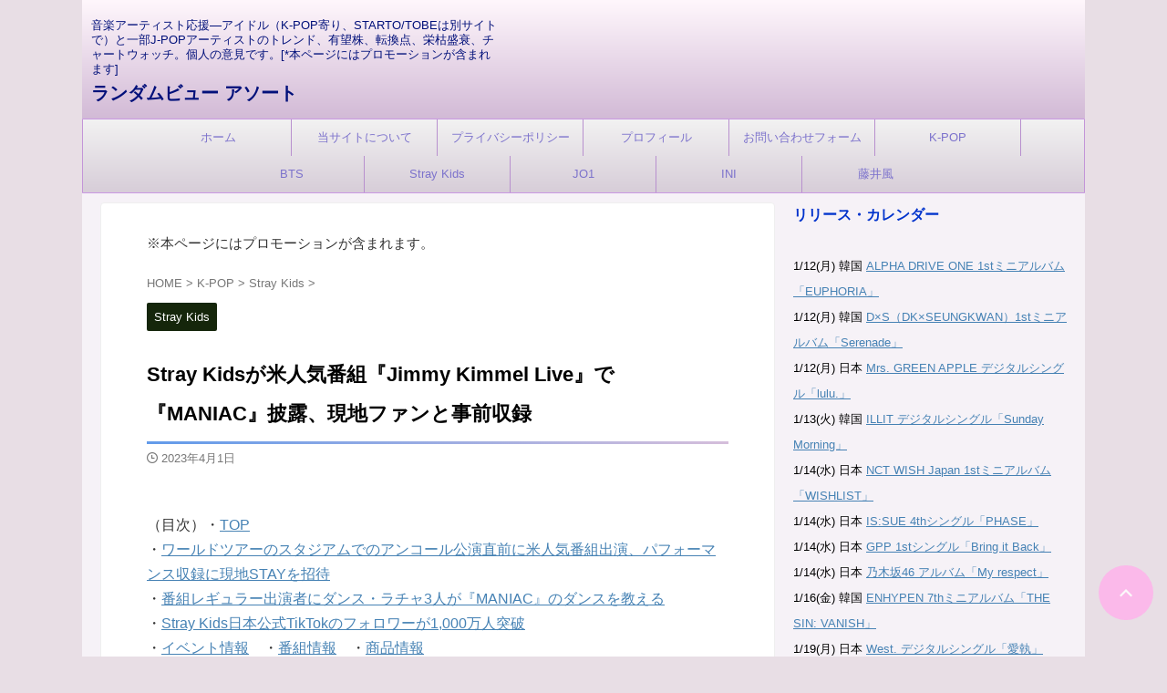

--- FILE ---
content_type: text/html; charset=UTF-8
request_url: https://randomviews.net/archives/21028/
body_size: 73347
content:

<!DOCTYPE html>
<html lang="ja" class="s-navi-search-overlay ">
<!--<![endif]-->
<head prefix="og: http://ogp.me/ns# fb: http://ogp.me/ns/fb# article: http://ogp.me/ns/article#">
<!-- Global site tag (gtag.js) - Google Analytics -->
<style id='wp-img-auto-sizes-contain-inline-css' type='text/css'>img:is([sizes=auto i],[sizes^="auto," i]){contain-intrinsic-size:3000px 1500px}</style><style id='wp-emoji-styles-inline-css' type='text/css'>img.wp-smiley,img.emoji{display:inline!important;border:none!important;box-shadow:none!important;height:1em!important;width:1em!important;margin:0 .07em!important;vertical-align:-.1em!important;background:none!important;padding:0!important}</style><style id='wp-block-library-inline-css' type='text/css'>:root{--wp-block-synced-color:#7a00df;--wp-block-synced-color--rgb:122 , 0 , 223;--wp-bound-block-color:var(--wp-block-synced-color);--wp-editor-canvas-background:#ddd;--wp-admin-theme-color:#007cba;--wp-admin-theme-color--rgb:0 , 124 , 186;--wp-admin-theme-color-darker-10:#006ba1;--wp-admin-theme-color-darker-10--rgb:0 , 107 , 160.5;--wp-admin-theme-color-darker-20:#005a87;--wp-admin-theme-color-darker-20--rgb:0 , 90 , 135;--wp-admin-border-width-focus:2px}@media (min-resolution:192dpi){:root{--wp-admin-border-width-focus:1.5px}}.wp-element-button{cursor:pointer}:root .has-very-light-gray-background-color{background-color:#eee}:root .has-very-dark-gray-background-color{background-color:#313131}:root .has-very-light-gray-color{color:#eee}:root .has-very-dark-gray-color{color:#313131}:root .has-vivid-green-cyan-to-vivid-cyan-blue-gradient-background{background:linear-gradient(135deg,#00d084,#0693e3)}:root .has-purple-crush-gradient-background{background:linear-gradient(135deg,#34e2e4,#4721fb 50%,#ab1dfe)}:root .has-hazy-dawn-gradient-background{background:linear-gradient(135deg,#faaca8,#dad0ec)}:root .has-subdued-olive-gradient-background{background:linear-gradient(135deg,#fafae1,#67a671)}:root .has-atomic-cream-gradient-background{background:linear-gradient(135deg,#fdd79a,#004a59)}:root .has-nightshade-gradient-background{background:linear-gradient(135deg,#330968,#31cdcf)}:root .has-midnight-gradient-background{background:linear-gradient(135deg,#020381,#2874fc)}:root{--wp--preset--font-size--normal:16px;--wp--preset--font-size--huge:42px}.has-regular-font-size{font-size:1em}.has-larger-font-size{font-size:2.625em}.has-normal-font-size{font-size:var(--wp--preset--font-size--normal)}.has-huge-font-size{font-size:var(--wp--preset--font-size--huge)}.has-text-align-center{text-align:center}.has-text-align-left{text-align:left}.has-text-align-right{text-align:right}.has-fit-text{white-space:nowrap!important}#end-resizable-editor-section{display:none}.aligncenter{clear:both}.items-justified-left{justify-content:flex-start}.items-justified-center{justify-content:center}.items-justified-right{justify-content:flex-end}.items-justified-space-between{justify-content:space-between}.screen-reader-text{border:0;clip-path:inset(50%);height:1px;margin:-1px;overflow:hidden;padding:0;position:absolute;width:1px;word-wrap:normal!important}.screen-reader-text:focus{background-color:#ddd;clip-path:none;color:#444;display:block;font-size:1em;height:auto;left:5px;line-height:normal;padding:15px 23px 14px;text-decoration:none;top:5px;width:auto;z-index:100000}html :where(.has-border-color){border-style:solid}html :where([style*=border-top-color]){border-top-style:solid}html :where([style*=border-right-color]){border-right-style:solid}html :where([style*=border-bottom-color]){border-bottom-style:solid}html :where([style*=border-left-color]){border-left-style:solid}html :where([style*=border-width]){border-style:solid}html :where([style*=border-top-width]){border-top-style:solid}html :where([style*=border-right-width]){border-right-style:solid}html :where([style*=border-bottom-width]){border-bottom-style:solid}html :where([style*=border-left-width]){border-left-style:solid}html :where(img[class*=wp-image-]){height:auto;max-width:100%}:where(figure){margin:0 0 1em}html :where(.is-position-sticky){--wp-admin--admin-bar--position-offset:var(--wp-admin--admin-bar--height,0)}@media screen and (max-width:600px){html :where(.is-position-sticky){--wp-admin--admin-bar--position-offset:0}}</style><style id='global-styles-inline-css' type='text/css'>:root{--wp--preset--aspect-ratio--square:1;--wp--preset--aspect-ratio--4-3: 4/3;--wp--preset--aspect-ratio--3-4: 3/4;--wp--preset--aspect-ratio--3-2: 3/2;--wp--preset--aspect-ratio--2-3: 2/3;--wp--preset--aspect-ratio--16-9: 16/9;--wp--preset--aspect-ratio--9-16: 9/16;--wp--preset--color--black:#000;--wp--preset--color--cyan-bluish-gray:#abb8c3;--wp--preset--color--white:#fff;--wp--preset--color--pale-pink:#f78da7;--wp--preset--color--vivid-red:#cf2e2e;--wp--preset--color--luminous-vivid-orange:#ff6900;--wp--preset--color--luminous-vivid-amber:#fcb900;--wp--preset--color--light-green-cyan:#eefaff;--wp--preset--color--vivid-green-cyan:#00d084;--wp--preset--color--pale-cyan-blue:#8ed1fc;--wp--preset--color--vivid-cyan-blue:#0693e3;--wp--preset--color--vivid-purple:#9b51e0;--wp--preset--color--soft-red:#e92f3d;--wp--preset--color--light-grayish-red:#fdf0f2;--wp--preset--color--vivid-yellow:#ffc107;--wp--preset--color--very-pale-yellow:#fffde7;--wp--preset--color--very-light-gray:#fafafa;--wp--preset--color--very-dark-gray:#313131;--wp--preset--color--original-color-a:#43a047;--wp--preset--color--original-color-b:#795548;--wp--preset--color--original-color-c:#ec407a;--wp--preset--color--original-color-d:#9e9d24;--wp--preset--gradient--vivid-cyan-blue-to-vivid-purple:linear-gradient(135deg,#0693e3 0%,#9b51e0 100%);--wp--preset--gradient--light-green-cyan-to-vivid-green-cyan:linear-gradient(135deg,#7adcb4 0%,#00d082 100%);--wp--preset--gradient--luminous-vivid-amber-to-luminous-vivid-orange:linear-gradient(135deg,#fcb900 0%,#ff6900 100%);--wp--preset--gradient--luminous-vivid-orange-to-vivid-red:linear-gradient(135deg,#ff6900 0%,#cf2e2e 100%);--wp--preset--gradient--very-light-gray-to-cyan-bluish-gray:linear-gradient(135deg,#eee 0%,#a9b8c3 100%);--wp--preset--gradient--cool-to-warm-spectrum:linear-gradient(135deg,#4aeadc 0%,#9778d1 20%,#cf2aba 40%,#ee2c82 60%,#fb6962 80%,#fef84c 100%);--wp--preset--gradient--blush-light-purple:linear-gradient(135deg,#ffceec 0%,#9896f0 100%);--wp--preset--gradient--blush-bordeaux:linear-gradient(135deg,#fecda5 0%,#fe2d2d 50%,#6b003e 100%);--wp--preset--gradient--luminous-dusk:linear-gradient(135deg,#ffcb70 0%,#c751c0 50%,#4158d0 100%);--wp--preset--gradient--pale-ocean:linear-gradient(135deg,#fff5cb 0%,#b6e3d4 50%,#33a7b5 100%);--wp--preset--gradient--electric-grass:linear-gradient(135deg,#caf880 0%,#71ce7e 100%);--wp--preset--gradient--midnight:linear-gradient(135deg,#020381 0%,#2874fc 100%);--wp--preset--font-size--small:.8em;--wp--preset--font-size--medium:20px;--wp--preset--font-size--large:1.5em;--wp--preset--font-size--x-large:42px;--wp--preset--font-size--st-regular:1em;--wp--preset--font-size--huge:3em;--wp--preset--spacing--20:.44rem;--wp--preset--spacing--30:.67rem;--wp--preset--spacing--40:1rem;--wp--preset--spacing--50:1.5rem;--wp--preset--spacing--60:2.25rem;--wp--preset--spacing--70:3.38rem;--wp--preset--spacing--80:5.06rem;--wp--preset--spacing--af-spacing-ss:5px;--wp--preset--spacing--af-spacing-s:10px;--wp--preset--spacing--af-spacing-m:20px;--wp--preset--spacing--af-spacing-l:40px;--wp--preset--spacing--af-spacing-ll:60px;--wp--preset--spacing--af-spacing-xl:80px;--wp--preset--spacing--af-spacing-xxl:100px;--wp--preset--shadow--natural:6px 6px 9px rgba(0,0,0,.2);--wp--preset--shadow--deep:12px 12px 50px rgba(0,0,0,.4);--wp--preset--shadow--sharp:6px 6px 0 rgba(0,0,0,.2);--wp--preset--shadow--outlined:6px 6px 0 -3px #fff , 6px 6px #000;--wp--preset--shadow--crisp:6px 6px 0 #000}:where(.is-layout-flex){gap:.5em}:where(.is-layout-grid){gap:.5em}body .is-layout-flex{display:flex}.is-layout-flex{flex-wrap:wrap;align-items:center}.is-layout-flex > :is(*, div){margin:0}body .is-layout-grid{display:grid}.is-layout-grid > :is(*, div){margin:0}:where(.wp-block-columns.is-layout-flex){gap:2em}:where(.wp-block-columns.is-layout-grid){gap:2em}:where(.wp-block-post-template.is-layout-flex){gap:1.25em}:where(.wp-block-post-template.is-layout-grid){gap:1.25em}.has-black-color{color:var(--wp--preset--color--black)!important}.has-cyan-bluish-gray-color{color:var(--wp--preset--color--cyan-bluish-gray)!important}.has-white-color{color:var(--wp--preset--color--white)!important}.has-pale-pink-color{color:var(--wp--preset--color--pale-pink)!important}.has-vivid-red-color{color:var(--wp--preset--color--vivid-red)!important}.has-luminous-vivid-orange-color{color:var(--wp--preset--color--luminous-vivid-orange)!important}.has-luminous-vivid-amber-color{color:var(--wp--preset--color--luminous-vivid-amber)!important}.has-light-green-cyan-color{color:var(--wp--preset--color--light-green-cyan)!important}.has-vivid-green-cyan-color{color:var(--wp--preset--color--vivid-green-cyan)!important}.has-pale-cyan-blue-color{color:var(--wp--preset--color--pale-cyan-blue)!important}.has-vivid-cyan-blue-color{color:var(--wp--preset--color--vivid-cyan-blue)!important}.has-vivid-purple-color{color:var(--wp--preset--color--vivid-purple)!important}.has-black-background-color{background-color:var(--wp--preset--color--black)!important}.has-cyan-bluish-gray-background-color{background-color:var(--wp--preset--color--cyan-bluish-gray)!important}.has-white-background-color{background-color:var(--wp--preset--color--white)!important}.has-pale-pink-background-color{background-color:var(--wp--preset--color--pale-pink)!important}.has-vivid-red-background-color{background-color:var(--wp--preset--color--vivid-red)!important}.has-luminous-vivid-orange-background-color{background-color:var(--wp--preset--color--luminous-vivid-orange)!important}.has-luminous-vivid-amber-background-color{background-color:var(--wp--preset--color--luminous-vivid-amber)!important}.has-light-green-cyan-background-color{background-color:var(--wp--preset--color--light-green-cyan)!important}.has-vivid-green-cyan-background-color{background-color:var(--wp--preset--color--vivid-green-cyan)!important}.has-pale-cyan-blue-background-color{background-color:var(--wp--preset--color--pale-cyan-blue)!important}.has-vivid-cyan-blue-background-color{background-color:var(--wp--preset--color--vivid-cyan-blue)!important}.has-vivid-purple-background-color{background-color:var(--wp--preset--color--vivid-purple)!important}.has-black-border-color{border-color:var(--wp--preset--color--black)!important}.has-cyan-bluish-gray-border-color{border-color:var(--wp--preset--color--cyan-bluish-gray)!important}.has-white-border-color{border-color:var(--wp--preset--color--white)!important}.has-pale-pink-border-color{border-color:var(--wp--preset--color--pale-pink)!important}.has-vivid-red-border-color{border-color:var(--wp--preset--color--vivid-red)!important}.has-luminous-vivid-orange-border-color{border-color:var(--wp--preset--color--luminous-vivid-orange)!important}.has-luminous-vivid-amber-border-color{border-color:var(--wp--preset--color--luminous-vivid-amber)!important}.has-light-green-cyan-border-color{border-color:var(--wp--preset--color--light-green-cyan)!important}.has-vivid-green-cyan-border-color{border-color:var(--wp--preset--color--vivid-green-cyan)!important}.has-pale-cyan-blue-border-color{border-color:var(--wp--preset--color--pale-cyan-blue)!important}.has-vivid-cyan-blue-border-color{border-color:var(--wp--preset--color--vivid-cyan-blue)!important}.has-vivid-purple-border-color{border-color:var(--wp--preset--color--vivid-purple)!important}.has-vivid-cyan-blue-to-vivid-purple-gradient-background{background:var(--wp--preset--gradient--vivid-cyan-blue-to-vivid-purple)!important}.has-light-green-cyan-to-vivid-green-cyan-gradient-background{background:var(--wp--preset--gradient--light-green-cyan-to-vivid-green-cyan)!important}.has-luminous-vivid-amber-to-luminous-vivid-orange-gradient-background{background:var(--wp--preset--gradient--luminous-vivid-amber-to-luminous-vivid-orange)!important}.has-luminous-vivid-orange-to-vivid-red-gradient-background{background:var(--wp--preset--gradient--luminous-vivid-orange-to-vivid-red)!important}.has-very-light-gray-to-cyan-bluish-gray-gradient-background{background:var(--wp--preset--gradient--very-light-gray-to-cyan-bluish-gray)!important}.has-cool-to-warm-spectrum-gradient-background{background:var(--wp--preset--gradient--cool-to-warm-spectrum)!important}.has-blush-light-purple-gradient-background{background:var(--wp--preset--gradient--blush-light-purple)!important}.has-blush-bordeaux-gradient-background{background:var(--wp--preset--gradient--blush-bordeaux)!important}.has-luminous-dusk-gradient-background{background:var(--wp--preset--gradient--luminous-dusk)!important}.has-pale-ocean-gradient-background{background:var(--wp--preset--gradient--pale-ocean)!important}.has-electric-grass-gradient-background{background:var(--wp--preset--gradient--electric-grass)!important}.has-midnight-gradient-background{background:var(--wp--preset--gradient--midnight)!important}.has-small-font-size{font-size:var(--wp--preset--font-size--small)!important}.has-medium-font-size{font-size:var(--wp--preset--font-size--medium)!important}.has-large-font-size{font-size:var(--wp--preset--font-size--large)!important}.has-x-large-font-size{font-size:var(--wp--preset--font-size--x-large)!important}</style><style id='classic-theme-styles-inline-css' type='text/css'>.wp-block-button__link{color:#fff;background-color:#32373c;border-radius:9999px;box-shadow:none;text-decoration:none;padding:calc(.667em + 2px) calc(1.333em + 2px);font-size:1.125em}.wp-block-file__button{background:#32373c;color:#fff;text-decoration:none}</style><link rel='stylesheet' id='contact-form-7-css' href='https://randomviews.net/wp-content/plugins/contact-form-7/includes/css/styles.css?ver=6.1.4' type='text/css' media='all'/><link rel='stylesheet' id='st-af-cpt-css' href='https://randomviews.net/wp-content/plugins/st-af-cpt/assets/css/style.css?ver=1.0.0' type='text/css' media='all'/><link rel='stylesheet' id='wordpress-popular-posts-css-css' href='https://randomviews.net/wp-content/plugins/wordpress-popular-posts/assets/css/wpp.css?ver=7.3.6' type='text/css' media='all'/><link rel='stylesheet' id='normalize-css' href='https://randomviews.net/wp-content/themes/affinger/css/normalize.css?ver=1.5.9' type='text/css' media='all'/><link rel='stylesheet' id='st_svg-css' href='https://randomviews.net/wp-content/themes/affinger/st_svg/style.css?ver=20240601' type='text/css' media='all'/><link rel='stylesheet' id='slick-css' href='https://randomviews.net/wp-content/themes/affinger/vendor/slick/slick.css?ver=1.8.0' type='text/css' media='all'/><link rel='stylesheet' id='slick-theme-css' href='https://randomviews.net/wp-content/themes/affinger/vendor/slick/slick-theme.css?ver=1.8.0' type='text/css' media='all'/><link rel='stylesheet' id='fonts-googleapis-notosansjp-css' href='//fonts.googleapis.com/css?family=Noto+Sans+JP%3A400%2C700&#038;display=swap&#038;subset=japanese&#038;ver=6.9' type='text/css' media='all'/><link rel='stylesheet' id='fonts-googleapis-roboto400-css' href='//fonts.googleapis.com/css2?family=Roboto%3Awght%40400&#038;display=swap&#038;ver=6.9' type='text/css' media='all'/><link rel='stylesheet' id='style-css' href='https://randomviews.net/wp-content/themes/affinger/style.css?ver=20240601' type='text/css' media='all'/><link rel='stylesheet' id='child-style-css' href='https://randomviews.net/wp-content/themes/affinger-child/style.css?ver=20240601' type='text/css' media='all'/><link rel='stylesheet' id='single-css' href='https://randomviews.net/wp-content/themes/affinger/st-rankcss.php' type='text/css' media='all'/><link rel='stylesheet' id='af-custom-fields-frontend-css' href='https://randomviews.net/wp-content/themes/affinger/af-custom-fields/css/frontend.css?ver=1.0.0' type='text/css' media='all'/><link rel='stylesheet' id='tablepress-default-css' href='https://randomviews.net/wp-content/plugins/tablepress/css/build/default.css?ver=3.2.6' type='text/css' media='all'/><link rel='stylesheet' id='st-themecss-css' href='https://randomviews.net/wp-content/themes/affinger/st-themecss-loader.php?ver=6.9' type='text/css' media='all'/><style id="wpp-loading-animation-styles">@-webkit-keyframes bgslide{from{background-position-x:0}to{background-position-x:-200%}}@keyframes bgslide{from{background-position-x:0}to{background-position-x:-200%}}.wpp-widget-block-placeholder,.wpp-shortcode-placeholder{margin:0 auto;width:60px;height:3px;background:#dd3737;background:linear-gradient(90deg,#dd3737 0%,#571313 10%,#dd3737 100%);background-size:200% auto;border-radius:3px;-webkit-animation:bgslide 1s infinite linear;animation:bgslide 1s infinite linear}</style><script async src="https://www.googletagmanager.com/gtag/js?id=G-8EYNM7JJEL" type="text/psajs" data-pagespeed-orig-index="0"></script>
<script type="text/psajs" data-pagespeed-orig-index="1">window.dataLayer=window.dataLayer||[];function gtag(){dataLayer.push(arguments);}gtag('js',new Date());gtag('config','G-8EYNM7JJEL');</script>
<meta charset="UTF-8">
<meta name="viewport" content="width=device-width,initial-scale=1.0,user-scalable=no,viewport-fit=cover">
<meta name="format-detection" content="telephone=no">
<meta name="referrer" content="no-referrer-when-downgrade"/>
<link rel="alternate" type="application/rss+xml" title="ランダムビュー アソート RSS Feed" href="https://randomviews.net/feed/"/>
<link rel="pingback" href="https://randomviews.net/xmlrpc.php">
<!--[if lt IE 9]>
		<script src="https://randomviews.net/wp-content/themes/affinger/js/html5shiv.js"></script>
		<![endif]-->
<!-- This site is running CAOS for WordPress -->
<meta name='robots' content='max-image-preview:large'/>
<title>Stray Kidsが米人気番組『Jimmy Kimmel Live』で『MANIAC』披露、現地ファンと事前収録</title>
<link rel='dns-prefetch' href='//www.googletagmanager.com'/>
<link rel='dns-prefetch' href='//pagead2.googlesyndication.com'/>
<link rel='preconnect' href='//www.google-analytics.com'/>
<script data-pagespeed-orig-type="text/javascript" id="wpp-js" src="https://randomviews.net/wp-content/plugins/wordpress-popular-posts/assets/js/wpp.min.js?ver=7.3.6" data-sampling="1" data-sampling-rate="100" data-api-url="https://randomviews.net/wp-json/wordpress-popular-posts" data-post-id="21028" data-token="d9ec04614e" data-lang="0" data-debug="0" type="text/psajs" data-pagespeed-orig-index="2"></script>
<link rel="alternate" title="oEmbed (JSON)" type="application/json+oembed" href="https://randomviews.net/wp-json/oembed/1.0/embed?url=https%3A%2F%2Frandomviews.net%2Farchives%2F21028%2F"/>
<link rel="alternate" title="oEmbed (XML)" type="text/xml+oembed" href="https://randomviews.net/wp-json/oembed/1.0/embed?url=https%3A%2F%2Frandomviews.net%2Farchives%2F21028%2F&#038;format=xml"/>
<script data-pagespeed-orig-type="text/javascript" src="https://randomviews.net/wp-content/themes/affinger-child/js/st_wp_head.js?ver=6.9" id="st-theme-head-js-js" type="text/psajs" data-pagespeed-orig-index="3"></script>
<script data-pagespeed-orig-type="text/javascript" src="https://randomviews.net/wp-includes/js/jquery/jquery.min.js?ver=3.7.1" id="jquery-core-js" type="text/psajs" data-pagespeed-orig-index="4"></script>
<script data-pagespeed-orig-type="text/javascript" src="https://randomviews.net/wp-includes/js/jquery/jquery-migrate.min.js?ver=3.4.1" id="jquery-migrate-js" type="text/psajs" data-pagespeed-orig-index="5"></script>
<script data-cfasync="false" data-pagespeed-orig-type="text/javascript" src="https://randomviews.net/wp-content/uploads/caos/be3a4e0d.js?id=G-8EYNM7JJEL" id="caos-gtag-js" type="text/psajs" data-pagespeed-orig-index="6"></script>
<script data-cfasync="false" data-pagespeed-orig-type="text/javascript" id="caos-gtag-js-after" type="text/psajs" data-pagespeed-orig-index="7">//<![CDATA[
window.dataLayer=window.dataLayer||[];function gtag(){dataLayer.push(arguments);}gtag('js',new Date());gtag('config','G-8EYNM7JJEL',{"cookie_domain":"randomviews.net","cookie_flags":"samesite=none;secure","allow_google_signals":true});
//]]></script>
<!-- Site Kit によって追加された Google タグ（gtag.js）スニペット -->
<!-- Google アナリティクス スニペット (Site Kit が追加) -->
<script data-cfasync="false" data-pagespeed-orig-type="text/javascript" src="https://www.googletagmanager.com/gtag/js?id=G-8EYNM7JJEL" id="google_gtagjs-js" async type="text/psajs" data-pagespeed-orig-index="8"></script>
<script data-cfasync="false" data-pagespeed-orig-type="text/javascript" id="google_gtagjs-js-after" type="text/psajs" data-pagespeed-orig-index="9">//<![CDATA[
window.dataLayer=window.dataLayer||[];function gtag(){dataLayer.push(arguments);}gtag("set","linker",{"domains":["randomviews.net"]});gtag("js",new Date());gtag("set","developer_id.dZTNiMT",true);gtag("config","G-8EYNM7JJEL");
//]]></script>
<link rel="https://api.w.org/" href="https://randomviews.net/wp-json/"/><link rel="alternate" title="JSON" type="application/json" href="https://randomviews.net/wp-json/wp/v2/posts/21028"/><link rel='shortlink' href='https://randomviews.net/?p=21028'/>
<!-- Favicon Rotator -->
<link rel="shortcut icon" href="https://randomviews.net/wp-content/uploads/2023/10/Logo-maru-1.png"/>
<link rel="apple-touch-icon-precomposed" href="https://randomviews.net/wp-content/uploads/2023/10/Logo-maru-2.png"/>
<!-- End Favicon Rotator -->
<meta name="generator" content="Site Kit by Google 1.171.0"/>
<meta name="robots" content="index, follow"/>
<meta name="keywords" content="Stray Kids, スキズ, Stray Kids Jimmy Kimmel Live, Stray Kids MANIAC, Stray Kids スタジアム公演, Stray Kids フィリックス, Stray Kids ヒョンジン, Stray Kids 日本 TikTok">
<meta name="description" content="Stray Kidsが日本時間の2023年3月30日午後12:35～（米国時間3月29日夜）の米ABCの人気トークショー「Jimmy Kimmel Live（ジミー・キメル・ライブ）」に初出演し、事前収録した「MANIAC」のパフォーマンスを披露。">
<meta name="thumbnail" content="https://randomviews.net/wp-content/uploads/2021/07/straykids_0721-1-rotated.jpg">
<meta name="google-site-verification" content="NVO3E6fWfCK7NcrQtKQXvVtjfTnQWo3c8dSLCyFNs-s"/>
<!-- Global site tag (gtag.js) - Google Analytics -->
<script async src="https://www.googletagmanager.com/gtag/js?id=G-8EYNM7JJEL" type="text/psajs" data-pagespeed-orig-index="10"></script>
<script type="text/psajs" data-pagespeed-orig-index="11">window.dataLayer=window.dataLayer||[];function gtag(){dataLayer.push(arguments);}gtag('js',new Date());gtag('config','G-8EYNM7JJEL');</script>
<!-- Google tag (gtag.js) -->
<script async src="https://www.googletagmanager.com/gtag/js?id=UA-108233741-1" type="text/psajs" data-pagespeed-orig-index="12"></script>
<script type="text/psajs" data-pagespeed-orig-index="13">window.dataLayer=window.dataLayer||[];function gtag(){dataLayer.push(arguments);}gtag('js',new Date());gtag('config','UA-108233741-1');</script>
<script async src="https://pagead2.googlesyndication.com/pagead/js/adsbygoogle.js?client=ca-pub-8871564595468394" crossorigin="anonymous" type="text/psajs" data-pagespeed-orig-index="14"></script>
<link rel="canonical" href="https://randomviews.net/archives/21028/"/>
<!-- Site Kit が追加した Google AdSense メタタグ -->
<meta name="google-adsense-platform-account" content="ca-host-pub-2644536267352236">
<meta name="google-adsense-platform-domain" content="sitekit.withgoogle.com">
<!-- Site Kit が追加した End Google AdSense メタタグ -->
<noscript><style>.lazyload[data-src]{display:none!important}</style></noscript><style>.lazyload{background-image:none!important}.lazyload:before{background-image:none!important}</style><style type="text/css" id="custom-background-css">body.custom-background{background-color:#e8dee5}</style>
<!-- Google AdSense スニペット (Site Kit が追加) -->
<style type="text/css" id="wp-custom-css">.grecaptcha-badge{visibility:hidden}</style><script data-pagespeed-orig-type="text/javascript" async="async" src="https://pagead2.googlesyndication.com/pagead/js/adsbygoogle.js?client=ca-pub-8871564595468394&amp;host=ca-host-pub-2644536267352236" crossorigin="anonymous" type="text/psajs" data-pagespeed-orig-index="15"></script>
<!-- (ここまで) Google AdSense スニペット (Site Kit が追加) -->
<!-- OGP -->
<meta property="og:type" content="article">
<meta property="og:title" content="Stray Kidsが米人気番組『Jimmy Kimmel Live』で『MANIAC』披露、現地ファンと事前収録">
<meta property="og:url" content="https://randomviews.net/archives/21028/">
<meta property="og:description" content="（目次）・TOP ・ワールドツアーのスタジアムでのアンコール公演直前に米人気番組出演、パフォーマンス収録に現地STAYを招待 ・番組レギュラー出演者にダンス・ラチャ3人が『MANIAC』のダンスを教え">
<meta property="og:site_name" content="ランダムビュー アソート">
<meta property="og:image" content="https://randomviews.net/wp-content/uploads/2021/07/straykids_0721-1-rotated.jpg">
<meta property="article:published_time" content="2023-04-01T19:52:44+09:00"/>
<meta property="article:author" content="Otacky Takkan"/>
<meta name="twitter:site" content="@randomviews1">
<meta name="twitter:card" content="summary">
<meta name="twitter:title" content="Stray Kidsが米人気番組『Jimmy Kimmel Live』で『MANIAC』披露、現地ファンと事前収録">
<meta name="twitter:description" content="（目次）・TOP ・ワールドツアーのスタジアムでのアンコール公演直前に米人気番組出演、パフォーマンス収録に現地STAYを招待 ・番組レギュラー出演者にダンス・ラチャ3人が『MANIAC』のダンスを教え">
<meta name="twitter:image" content="https://randomviews.net/wp-content/uploads/2021/07/straykids_0721-1-rotated.jpg">
<!-- /OGP -->
<script type="text/psajs" data-pagespeed-orig-index="16">(function(window,document,$,undefined){'use strict';var SlideBox=(function(){function SlideBox($element){this._$element=$element;}SlideBox.prototype.$content=function(){return this._$element.find('[data-st-slidebox-content]');};SlideBox.prototype.$toggle=function(){return this._$element.find('[data-st-slidebox-toggle]');};SlideBox.prototype.$icon=function(){return this._$element.find('[data-st-slidebox-icon]');};SlideBox.prototype.$text=function(){return this._$element.find('[data-st-slidebox-text]');};SlideBox.prototype.is_expanded=function(){return!!(this._$element.filter('[data-st-slidebox-expanded="true"]').length);};SlideBox.prototype.expand=function(){var self=this;this.$content().slideDown().promise().then(function(){var $icon=self.$icon();var $text=self.$text();$icon.removeClass($icon.attr('data-st-slidebox-icon-collapsed')).addClass($icon.attr('data-st-slidebox-icon-expanded'))
$text.text($text.attr('data-st-slidebox-text-expanded'))
self._$element.removeClass('is-collapsed').addClass('is-expanded');self._$element.attr('data-st-slidebox-expanded','true');});};SlideBox.prototype.collapse=function(){var self=this;this.$content().slideUp().promise().then(function(){var $icon=self.$icon();var $text=self.$text();$icon.removeClass($icon.attr('data-st-slidebox-icon-expanded')).addClass($icon.attr('data-st-slidebox-icon-collapsed'))
$text.text($text.attr('data-st-slidebox-text-collapsed'))
self._$element.removeClass('is-expanded').addClass('is-collapsed');self._$element.attr('data-st-slidebox-expanded','false');});};SlideBox.prototype.toggle=function(){if(this.is_expanded()){this.collapse();}else{this.expand();}};SlideBox.prototype.add_event_listeners=function(){var self=this;this.$toggle().on('click',function(event){self.toggle();});};SlideBox.prototype.initialize=function(){this.add_event_listeners();};return SlideBox;}());function on_ready(){var slideBoxes=[];$('[data-st-slidebox]').each(function(){var $element=$(this);var slideBox=new SlideBox($element);slideBoxes.push(slideBox);slideBox.initialize();});return slideBoxes;}$(on_ready);}(window,window.document,jQuery));</script>
<script type="text/psajs" data-pagespeed-orig-index="17">(function(window,document,$,undefined){'use strict';$(function(){$('.entry-title').wrapInner('<span class="st-dash-design"></span>');})}(window,window.document,jQuery));</script>
<script type="text/psajs" data-pagespeed-orig-index="18">(function(window,document,$,undefined){'use strict';$(function(){$('.post h2:not([class^="is-style-st-heading-custom-"]):not([class*=" is-style-st-heading-custom-"]):not(.st-css-no2) , .h2modoki').wrapInner('<span class="st-dash-design"></span>');})}(window,window.document,jQuery));</script>
<script type="text/psajs" data-pagespeed-orig-index="19">(function(window,document,$,undefined){'use strict';$(function(){$('.post h3:not(.rankh3):not(#reply-title):not([class^="is-style-st-heading-custom-"]):not([class*=" is-style-st-heading-custom-"]):not(.st-css-no2) , .h3modoki').wrapInner('<span class="st-dash-design"></span>');})}(window,window.document,jQuery));</script>
<script type="text/psajs" data-pagespeed-orig-index="20">(function(window,document,$,undefined){'use strict';$(function(){$("#toc_container:not(:has(ul ul))").addClass("only-toc");$(".st-ac-box ul:has(.cat-item)").each(function(){$(this).addClass("st-ac-cat");});});}(window,window.document,jQuery));</script>
<script type="text/psajs" data-pagespeed-orig-index="21">(function(window,document,$,undefined){'use strict';$(function(){$('.st-star').parent('.rankh4').css('padding-bottom','5px');});}(window,window.document,jQuery));</script>
<script type="text/psajs" data-pagespeed-orig-index="22">(function(window,document,$,undefined){'use strict';$(function(){$('.is-style-st-paragraph-kaiwa').wrapInner('<span class="st-paragraph-kaiwa-text">');});}(window,window.document,jQuery));</script>
<script type="text/psajs" data-pagespeed-orig-index="23">(function(window,document,$,undefined){'use strict';$(function(){$('.is-style-st-paragraph-kaiwa-b').wrapInner('<span class="st-paragraph-kaiwa-text">');});}(window,window.document,jQuery));</script>
<script type="text/psajs" data-pagespeed-orig-index="24">(function(window,document,$,undefined){'use strict';$(function(){$('[class^="is-style-st-paragraph-"],[class*=" is-style-st-paragraph-"]').wrapInner('<span class="st-noflex"></span>');});}(window,window.document,jQuery));</script>
</head>
<body ontouchstart="" class="wp-singular post-template-default single single-post postid-21028 single-format-standard custom-background wp-theme-affinger wp-child-theme-affinger-child st-af single-cat-2921 not-front-page"><noscript><meta HTTP-EQUIV="refresh" content="0;url='https://randomviews.net/archives/21028/?PageSpeed=noscript'" /><style><!--table,div,span,font,p{display:none} --></style><div style="display:block">Please click <a href="https://randomviews.net/archives/21028/?PageSpeed=noscript">here</a> if you are not redirected within a few seconds.</div></noscript>	<div id="st-ami">
<div id="wrapper" class="" ontouchstart="">
<div id="wrapper-in">
<header id="">
<div id="header-full">
<div id="headbox-bg-fixed">
<div id="headbox-bg">
<div id="headbox">
<nav id="s-navi" class="pcnone" data-st-nav data-st-nav-type="normal">
<dl class="acordion is-active" data-st-nav-primary>
<dt class="trigger">
<p class="acordion_button"><span class="op op-menu"><i class="st-fa st-svg-menu"></i></span></p>
<div id="st-mobile-logo"></div>
<!-- 追加メニュー -->
<!-- 追加メニュー2 -->
</dt>
<dd class="acordion_tree">
<div class="acordion_tree_content">
<div class="clear"></div>
</div>
</dd>
</dl>
</nav>
<div id="header-l">
<div id="st-text-logo">
<!-- キャプション -->
<p class="descr sitenametop">
音楽アーティスト応援―アイドル（K-POP寄り、STARTO/TOBEは別サイトで）と一部J-POPアーティストのトレンド、有望株、転換点、栄枯盛衰、チャートウォッチ。個人の意見です。[*本ページにはプロモーションが含まれます] </p>
<!-- ロゴ又はブログ名 -->
<p class="sitename"><a href="https://randomviews.net/">
ランダムビュー アソート </a></p>
<!-- ロゴ又はブログ名ここまで -->
</div>
</div><!-- /#header-l -->
<div id="header-r" class="smanone">
</div><!-- /#header-r -->
</div><!-- /#headbox -->
</div><!-- /#headbox-bg clearfix -->
</div><!-- /#headbox-bg-fixed -->
<div id="gazou-wide">
<div id="st-menubox">
<div id="st-menuwide">
<div id="st-menuwide-fixed">
<nav class="smanone clearfix"><ul id="menu-top%e3%83%a1%e3%83%8b%e3%83%a5%e3%83%bc" class="menu"><li id="menu-item-1236" class="menu-item menu-item-type-custom menu-item-object-custom menu-item-home menu-item-1236"><a href="https://randomviews.net">ホーム</a></li>
<li id="menu-item-1199" class="menu-item menu-item-type-post_type menu-item-object-page menu-item-1199"><a href="https://randomviews.net/%e5%bd%93%e3%82%b5%e3%82%a4%e3%83%88%e3%81%ab%e3%81%a4%e3%81%84%e3%81%a6/">当サイトについて</a></li>
<li id="menu-item-1200" class="menu-item menu-item-type-post_type menu-item-object-page menu-item-privacy-policy menu-item-1200"><a rel="privacy-policy" href="https://randomviews.net/%e3%83%97%e3%83%a9%e3%82%a4%e3%83%90%e3%82%b7%e3%83%bc%e3%83%9d%e3%83%aa%e3%82%b7%e3%83%bc/">プライバシーポリシー</a></li>
<li id="menu-item-32829" class="menu-item menu-item-type-post_type menu-item-object-page menu-item-32829"><a href="https://randomviews.net/profile/">プロフィール</a></li>
<li id="menu-item-1208" class="menu-item menu-item-type-post_type menu-item-object-page menu-item-1208"><a href="https://randomviews.net/%e3%81%8a%e5%95%8f%e3%81%84%e5%90%88%e3%82%8f%e3%81%9b%e3%83%95%e3%82%a9%e3%83%bc%e3%83%a0/">お問い合わせフォーム</a></li>
<li id="menu-item-1201" class="menu-item menu-item-type-taxonomy menu-item-object-category current-post-ancestor menu-item-1201"><a href="https://randomviews.net/archives/category/k-pop/">K-POP</a></li>
<li id="menu-item-1202" class="menu-item menu-item-type-taxonomy menu-item-object-category menu-item-1202"><a href="https://randomviews.net/archives/category/k-pop/bts/">BTS</a></li>
<li id="menu-item-8765" class="menu-item menu-item-type-taxonomy menu-item-object-category current-post-ancestor current-menu-parent current-post-parent menu-item-8765"><a href="https://randomviews.net/archives/category/k-pop/stray-kids/">Stray Kids</a></li>
<li id="menu-item-8766" class="menu-item menu-item-type-taxonomy menu-item-object-category menu-item-8766"><a href="https://randomviews.net/archives/category/k-pop/jo1/">JO1</a></li>
<li id="menu-item-11134" class="menu-item menu-item-type-taxonomy menu-item-object-category menu-item-11134"><a href="https://randomviews.net/archives/category/k-pop/ini/">INI</a></li>
<li id="menu-item-11135" class="menu-item menu-item-type-taxonomy menu-item-object-category menu-item-11135"><a href="https://randomviews.net/archives/category/%e9%9f%b3%e6%a5%bd%e3%82%a2%e3%83%bc%e3%83%86%e3%82%a3%e3%82%b9%e3%83%88/%e8%97%a4%e4%ba%95%e9%a2%a8/">藤井風</a></li>
</ul></nav>	</div>
</div>
</div>
<div id="st-headerbox">
<div id="st-header">
</div>
</div>
</div>
</div><!-- #header-full -->
</header>
<div id="content-w">
<div id="st-header-post-under-box" class="st-header-post-no-data " style="">
<div class="st-dark-cover">
</div>
</div>
<div id="content" class="clearfix">
<div id="contentInner">
<main>
<article>
<div id="post-21028" class="st-post post-21028 post type-post status-publish format-standard has-post-thumbnail hentry category-stray-kids tag-stray-kids tag-stray-kids-jimmy-kimmel-live tag-stray-kids-maniac tag-stray-kids- tag-stray-kids--tiktok tag-3179">
<div id="text-39" class="st-widgets-box post-widgets-top widget_text">	<div class="textwidget"><p>※本ページにはプロモーションが含まれます。</p>
</div>
</div>
<!--ぱんくず -->
<div id="breadcrumb">
<ol itemscope itemtype="http://schema.org/BreadcrumbList">
<li itemprop="itemListElement" itemscope itemtype="http://schema.org/ListItem">
<a href="https://randomviews.net" itemprop="item">
<span itemprop="name">HOME</span>
</a>
&gt;
<meta itemprop="position" content="1"/>
</li>
<li itemprop="itemListElement" itemscope itemtype="http://schema.org/ListItem">
<a href="https://randomviews.net/archives/category/k-pop/" itemprop="item">
<span itemprop="name">K-POP</span>
</a>
&gt;
<meta itemprop="position" content="2"/>
</li>
<li itemprop="itemListElement" itemscope itemtype="http://schema.org/ListItem">
<a href="https://randomviews.net/archives/category/k-pop/stray-kids/" itemprop="item">
<span itemprop="name">Stray Kids</span>
</a>
&gt;
<meta itemprop="position" content="3"/>
</li>
</ol>
</div>
<!--/ ぱんくず -->
<!--ループ開始 -->
<p class="st-catgroup">
<a href="https://randomviews.net/archives/category/k-pop/stray-kids/" title="View all posts in Stray Kids" rel="category tag"><span class="catname st-catid2921">Stray Kids</span></a>	</p>
<h1 class="entry-title">Stray Kidsが米人気番組『Jimmy Kimmel Live』で『MANIAC』披露、現地ファンと事前収録</h1>
<div class="blogbox ">
<p><span class="kdate ">
<i class="st-fa st-svg-clock-o"></i><time class="updated" datetime="2023-04-01T19:52:44+0900">2023年4月1日</time>
</span>
</p>
</div>
<div class="mainbox">
<div id="nocopy"><!-- コピー禁止エリアここから -->
<div id="text-25" class="st-widgets-box pc-widgets-top widget_text">	<div class="textwidget">
</div>
</div>
<div class="entry-content">
<div id="a1"></div>
<p>（目次）・<a href="#a1">TOP</a><br/>
・<a href="#a2">ワールドツアーのスタジアムでのアンコール公演直前に米人気番組出演、パフォーマンス収録に現地STAYを招待</a><br/>
・<a href="#a3">番組レギュラー出演者にダンス・ラチャ3人が『MANIAC』のダンスを教える</a><br/>
・<a href="#a4">Stray Kids日本公式TikTokのフォロワーが1,000万人突破</a><br/>
・<a href="#event">イベント情報</a>　・<a href="#abangumi">番組情報</a>　・<a href="#ashohin">商品情報</a></p>
<p>K-POPのJYPエンターテインメントの気鋭の8人組セルフプロデュース・ボーイズグループ・Stray Kids（ストレイキッズ）が、日本時間の2023年3月30日午後12:35～（米国時間3月29日夜）の米ABCの人気深夜トークショー「Jimmy Kimmel Live（ジミー・キメル・ライブ）」に初出演し、事前収録した2022年の大ヒット曲「MANIAC」のパフォーマンスを披露した。</p>
<p>ロサンゼルスのスタジアムでのワールドツアーのアンコール公演直前の放送だった。StrayKidsは2022年に米ビルボードのメイン・アルバム・チャートBillboard 200で2作品連続の1位を獲得し、スタジアム公演もこなし、着実に米国市場でのプレゼンス（存在感）を増しつつある。次回作も当然1位を狙わなければならないプレッシャーはあるが･･･。</p>
<div id="a2"></div>
<h2>ワールドツアーのスタジアムでのアンコール公演直前に米人気番組出演、パフォーマンス収録に現地STAYを招待</h2>
<p>Stray Kidsはワールドツアー「Stray Kids 2nd World Tour "MANIAC"」の一環としての米国ツアーを2022年夏に開催しており、その続きを2023年3月22･23日のジョージア州アトランタ公演で再開した。</p>
<p>その後、3月26･27日のテキサス州フォートワース公演を経てカリフォルニア入りし、今回の「Jimmy Kimmel Live」出演直後の3月31日（金）に、ロサンゼルスのバンク・オブ・カリフォルニア・スタジアムでアンコール公演の初日を迎えた。もう1公演が4月2日（日）に開催される。</p>
<p>「Jimmy Kimmel Live」のために、Stray Kidsは同番組のスタジオと同じロサンゼルスのハリウッド・ブールヴァードにあるエル・キャピタン劇場（El Capitan Thetre）で、現地のSTAY（ファン）の歓声を浴びながら、2022年3月18日発売の6thミニアルバム「ODDINARY」のタイトル曲「MANIAC」のライブ・パフォーマンスを事前収録した。</p>
<p>番組放送後に、Stray Kidsの「MANIAC」のパフォーマンス動画は、YouTubeのJimmy Kimmel Liveチャンネルに公開された。</p>
<p>メンバーは黒と緑を中心とする衣装で登場し、ツアーを想起させる緑が混じった照明と「MANIAC」の文字が浮かぶ映像を背景に、圧巻のパフォーマンスを披露した。</p>
<p>収容人数約2万2,000人のバンク・オブ・カリフォルニア・スタジアムと違ってエル・キャピタン劇場は収容人数約1,100人で（実際に観覧したSTAYはもっと少ないかもしれないが）、ステージは狭かったが、STAYとの距離はとても近かった。あの至近距離でスキズの素晴らしいパフォーマンスを観ることができたSTAYはすごくラッキーだ。</p>
<p>・YouTubeのJimmy Kimmel Liveチャンネルに2023年3月30日に公開された<a href="https://www.youtube.com/watch?v=vasKoGn3I4A">Stray Kids - Maniac</a>（3分25秒）</p>
<div id="a3"></div>
<h3>番組レギュラー出演者にダンス・ラチャ3人が『MANIAC』のダンスを教える</h3>
<p>また、「Jimmy Kimmel Live」のスタジオの駐車場の警備員出身の番組レギュラー出演者（コメディアン的立ち位置）であるギラーモ（Guillermo Rodriguez）が、Stray Kidsのダンス・ラチャの3人（ヒョンジン、フィリックス、リノ）から「MANIAC」のサビ部分のダンスを教わり、逆にギラーモが3人にラテンミュージックのダンスのステップを少し教えた。</p>
<p>この3人はビジュアル担当でもあり、Stray Kidsの8人中特に人気が高いメンバーだ。ヒョンジンはオレンジ髪だった。フィリックスは金髪を束ねていた。この映像が、Jimmy Kimmel Live公式ツイッターの投稿に添えられている。</p>
<p>・Jimmy Kimmel Live公式ツイッターの2023年3月30日午前11:39の<a href="https://twitter.com/JimmyKimmelLive/status/1641268987878047746">投稿（Stray Kidsダンス・ラチャ登場動画付き）</a></p>
<div id="a4"></div>
<h2>Stray Kids日本公式TikTokのフォロワーが1,000万人突破</h2>
<p>Stray Kidsの日本公式TikTokアカウント（ @straykids_japan ）のフォロワー数が、2023年3月30日に1,000万人（10M）を突破した。TikTokの日本国内のアーティストアカウントでフォロワーが1,000万人を超えたのは初の快挙だという。</p>
<p>*参考:<br/>
2023年1月30日付　<a href="https://randomviews.net/archives/19815/">Stray Kids人気曲・おすすめ曲 ベスト20（2023年1月版）</a></p>
<p><a href="//blog.with2.net/link/?1939270:1158"><img decoding="async" src="[data-uri]" title="K-POPランキング" data-src="https://blog.with2.net/img/banner/c/banner_1/br_c_1158_1.gif" class="lazyload"><noscript><img decoding="async" src="https://blog.with2.net/img/banner/c/banner_1/br_c_1158_1.gif" title="K-POPランキング" data-eio="l"></noscript></a><br/><a href="//blog.with2.net/link/?1939270:1158" style="font-size: 0.9em;">K-POPランキング</a><br/>
<a href="//blog.with2.net/link/?1939270:3510"><img decoding="async" src="[data-uri]" title="韓国アイドルランキング" data-src="https://blog.with2.net/img/banner/c/banner_1/br_c_3510_1.gif" class="lazyload"><noscript><img decoding="async" src="https://blog.with2.net/img/banner/c/banner_1/br_c_3510_1.gif" title="韓国アイドルランキング" data-eio="l"></noscript></a><br/><a href="//blog.with2.net/link/?1939270:3510" style="font-size: 0.8em;">韓国アイドルランキング</a><br/>
<a href="https://entertainments.blogmura.com/ent_koreanboysidol/ranking/in?p_cid=10902420" target="_blank" rel="noopener"><img decoding="async" src="[data-uri]" width="88" height="31" border="0" alt="にほんブログ村 芸能ブログ 韓国男性アイドル・アイドルグループへ" data-src="https://b.blogmura.com/entertainments/ent_koreanboysidol/88_31.gif" class="lazyload" data-eio-rwidth="88" data-eio-rheight="31"/><noscript><img decoding="async" src="https://b.blogmura.com/entertainments/ent_koreanboysidol/88_31.gif" width="88" height="31" border="0" alt="にほんブログ村 芸能ブログ 韓国男性アイドル・アイドルグループへ" data-eio="l"/></noscript></a><br/><a href="https://entertainments.blogmura.com/ent_koreanboysidol/ranking/in?p_cid=10902420">にほんブログ村</a><br/>
<a href="https://blogranking.fc2.com/in.php?id=1034285" target="_blank" rel="noopener"><img decoding="async" src="[data-uri]" data-src="https://static.fc2.com/blogranking/ranking_banner/e_01.gif" class="lazyload"><noscript><img decoding="async" src="https://static.fc2.com/blogranking/ranking_banner/e_01.gif" data-eio="l"></noscript></a></p>
<div id="event"> </div>
<h2>イベント情報</h2>
<p>2022年<br/>
1/8(土) 15:00～20:00「第36回ゴールデンディスクアワード」＠高尺スカイドーム・無観客（日本ではTBSチャンネル1で生中継）<br/>
1/16(日) 現地19:30～ 「Expo 2020 Dubai」Korea National Day K-POPコンサート<br/>
1/23(日) 16:00～ 「第31回ソウルミュージックアワード」＠高尺スカイドーム レッドカーペット＆授賞式（日本ではニコニコ生放送で独占生配信）<br/>
2/12(土) 18:00 2ndファンミーティング「Stray Kids 2nd #LoveSTAY ‘SKZ’ S CHOCOLATE FACTORY’」@ソウル・オリンピック公園オリンピックホール<br/>
2/13(日) 17:00 2ndファンミーティング「Stray Kids 2nd #LoveSTAY ‘SKZ’ S CHOCOLATE FACTORY’」@ソウル・オリンピック公園オリンピックホール, Beyond LIVEでオンライン有料生中継あり<br/>
3/31(木) 20:00～オンラインライブ「JAM JAM powered by smash.―K-POP FESTIVAL THE MAGICAL STORY」SHOWROOMでStray KidsとENHYPENのライブパフォーマンス配信、22:30～ バーチャル渋谷で日本向けアフタートークショー （ライブ＋トークショーの視聴チケットは税込4,800円）<br/>
4/29(金) 20:00 「Stray Kids 2nd World Tour "MANIAC"」＠韓国・ソウルJAMSIL INDOOR STADIUM<br/>
4/30(土) 18:00 「Stray Kids 2nd World Tour "MANIAC"」＠韓国・ソウルJAMSIL INDOOR STADIUM<br/>
5/1(日) 17:00「Stray Kids 2nd World Tour "MANIAC"」＠韓国・ソウルJAMSIL INDOOR STADIUM<br/>
6/11(土) 18:00「Stray Kids 2nd World Tour "MANIAC"」in JAPAN - KOBE（日本・神戸ワールド記念ホール）<br/>
6/12(日) 17:00「Stray Kids 2nd World Tour "MANIAC"」in JAPAN - KOBE（日本・神戸ワールド記念ホール）、オンラインライブ配信あり（FC会員税込4,000円、一般4,500円）<br/>
6/18(土) 18:00「Stray Kids 2nd World Tour "MANIAC"」in JAPAN - TOKYO（日本東京・国立代々木競技場第一体育館）、映画館でライブビューイングあり<br/>
6/19(日) 17:00「Stray Kids 2nd World Tour "MANIAC"」in JAPAN - TOKYO（日本東京・国立代々木競技場第一体育館）<br/>
6/22(水) 21:00 「CIRCUS」リリース記念スペシャル番組配信（YouTube、TickTok、ABEMA）<br/>
6/28(火) 「Stray Kids 2nd World Tour "MANIAC"」in NEWARK（米国・ニューアーク）<br/>
6/29(水)「Stray Kids 2nd World Tour "MANIAC"」in NEWARK（米国・ニューアーク）<br/>
7/1(金)「Stray Kids 2nd World Tour "MANIAC"」in CHICAGO（米国・シカゴ）<br/>
7/3(日)「Stray Kids 2nd World Tour "MANIAC"」in ATLANTA（米国・アトランタ）→延期<br/>
7/6(水)「Stray Kids 2nd World Tour "MANIAC"」in FORT WORTH（米国・フォートワース）→延期<br/>
7/9(土)「Stray Kids 2nd World Tour "MANIAC"」in LOS ANGELES（米国・ロサンゼルス）<br/>
7/10(日)「Stray Kids 2nd World Tour "MANIAC"」in LOS ANGELES（米国・ロサンゼルス）<br/>
7/12(火)「Stray Kids 2nd World Tour "MANIAC"」in OAKLAND（米国・オークランド）<br/>
7/14(木)「Stray Kids 2nd World Tour "MANIAC"」in SEATTLE（米国・シアトル）<br/>
7/26(火) 18:30「Stray Kids 2nd World Tour "MANIAC"」in JAPAN - TOKYO（日本東京・国立代々木競技場第一体育館）、映画館でライブビューイング、オンラインライブ配信あり（FC会員税込4,000円、一般4,500円）あり<br/>
7/27(水) 18:30「Stray Kids 2nd World Tour "MANIAC"」in JAPAN - TOKYO（日本東京・国立代々木競技場第一体育館）、映画館でライブビューイングあり<br/>
8/10(水) 19:50～「SEOUL FESTA 2022: K-POP SUPER LIVE」＠韓国ソウル・蚕室（チャムシル）総合運動場オリンピックメインスタジアム（NCT DREAM、Stray Kids、ENHYPEN、THE BOYZ、LE SSERAFIM、NMIXX、PSY、RAINなどが出演、MCの1人はASTROチャウヌ。KBS 2TVが生中継）<br/>
8/11(木祝) 日本2ndミニアルバム「CIRCUS」シリアルナンバー特典オンラインイベント＋LINE MUSICキャンペーン特典オンラインイベント<br/>
米国現地8/20(土)日本時間8/21(日)正午～「KCON 2022 LA」（ライブ出演。YouTubeのKCON officialチャンネル月額有料メンバーになれば視聴可[複数プランあり]、またはチケットぴあで生配信視聴券販売）<br/>
9/17(土) 「Stray Kids 2nd World Tour "MANIAC" Seoul Special (UNVEIL 11)」＠韓国・ソウルKSPO DOME<br/>
9/18(日) 「Stray Kids 2nd World Tour "MANIAC" Seoul Special (UNVEIL 11)」＠韓国・ソウルKSPO DOME<br/>
10/8(土) 「2022 THE FACT MUSIC AWARDS (TMA)」@韓国・KSPO DOME（オリンピック体操競技場） 16:30～ レッドカーペット 18:30～ 授賞式（日本ではCS放送のMUSIC ON! TV（エムオン!）が生中継、dTVが生配信）<br/>
11/12(土) 「Stray Kids 2nd World Tour "MANIAC"」in JAKARTA<br/>
11/13(日) 「Stray Kids 2nd World Tour "MANIAC"」in JAKARTA<br/>
11/29(火) 「2022 MAMA AWARDS」＠京セラドーム大阪（Day1: JO1、Stray Kids、TOMORROW X TOGETHER、Kep1er、NMIXX、LE SSERAFIM、KARAなどが出演）<br/>
　16:00～レッドカーペット、18:00～授賞式（Mnet/ Mnet Smart+/ auスマートパスプレミアムで生放送/生配信）<br/>
12/13(火) 「2022 Asia Artist Awards」＠名古屋・日本ガイシホール（14:30～レッドカーペット、16:00～授賞式、Huluで生配信）<br/>
12/16(金) 20:15～25:15 「2022 KBS歌謡祭」（KBS WORLDで生放送）<br/>
12/24(土) 19:30～ 「2022 SBS歌謡大祭典」（Stray Kids、TOMORROW X TOGETHER、ENHYPEN、NCT 127、NCT DREAM、ATEEZ、LE SSERAFIM、NewJeans、ITZY、(G)I-DLE、IVE、NMIXXらが出演。日本ではdTV(R)が独占生配信、2023年1月18日（水）0時より見逃し配信＆ビハインド映像配信）<br/>
12/31(土) 20:30～「2022 MBC歌謡大祭典」（NCT 127、NCT DREAM、Stray Kids、ATEEZ、ITZY、aespa、IVE、KEp1er、NMIXX、（G）I-DLEらが出演、日本ではKNTVが生中継）<br/>
2023年<br/>
1/7(土) 20:00～「第37回ゴールデンディスクアワード with TikTok」@タイ・バンコク・ラジャマンガラ国立競技場（日本ではTBSチャンネル1で生中継）<br/>
2/2(木) 「Stray Kids 2nd World Tour "MANIAC"」in BANGKOK<br/>
2/3(金) 「Stray Kids 2nd World Tour "MANIAC"」in BANGKOK<br/>
2/5(日) 「Stray Kids 2nd World Tour "MANIAC"」in SINGAPORE<br/>
2/11(土祝) 17:30「Stray Kids 2nd World Tour "MANIAC" ENCORE in JAPAN」@さいたまスーパーアリーナ（映画館でのライブビューイングあり）<br/>
2/12(日) 16:30 「Stray Kids 2nd World Tour "MANIAC" ENCORE in JAPAN」@さいたまスーパーアリーナ（映画館でのライブビューイングあり）（オンラインライブ配信あり: ABEMA PPV ONLINE LIVE, Stagecrowd[FC会員限定あり], Streaming+, Huluストア）<br/>
2/17(金) 「Stray Kids 2nd World Tour "MANIAC"」in MELBOURNE<br/>
2/18(土) 「Stray Kids 2nd World Tour "MANIAC"」in MELBOURNE<br/>
2/21(火) 「Stray Kids 2nd World Tour "MANIAC"」in SYDNEY<br/>
2/22(水) 「Stray Kids 2nd World Tour "MANIAC"」in SYDNEY<br/>
2/25(土) 17:30「Stray Kids 2nd World Tour "MANIAC" ENCORE in JAPAN」@京セラドーム大阪（映画館でのライブビューイングあり）（オンラインライブ配信あり: ABEMA PPV ONLINE LIVE, Stagecrowd[FC会員限定あり], Streaming+, Huluストア）<br/>
2/26(日) 16:30「Stray Kids 2nd World Tour "MANIAC" ENCORE in JAPAN」@京セラドーム大阪（映画館でのライブビューイングあり）<br/>
3/11(土) 「Stray Kids 2nd World Tour "MANIAC"」in MANILA<br/>
3/12(日) 「Stray Kids 2nd World Tour "MANIAC"」in MANILA<br/>
3/22(水) 「Stray Kids 2nd World Tour "MANIAC"」in ATLANTA<br/>
3/23(木) 「Stray Kids 2nd World Tour "MANIAC"」in ATLANTA<br/>
3/26(日) 「Stray Kids 2nd World Tour "MANIAC"」in FORT WORTH<br/>
3/27(月) 「Stray Kids 2nd World Tour "MANIAC"」in FORT WORTH<br/>
3/31(金) 「Stray Kids 2nd World Tour "MANIAC" ENCORE」in LA (BANC OF CALIFORNIA STADIUM)<br/>
4/2(日) 「Stray Kids 2nd World Tour "MANIAC" ENCORE」in LA (BANC OF CALIFORNIA STADIUM)<br/>
4/30(日) 日本1stアルバム「THE SOUND」シリアルナンバー特典オフラインイベント＠京都パルスプラザ<br/>
5/3(水祝) 日本1stアルバム「THE SOUND」シリアルナンバー特典オフラインイベント＠パシフィコ横浜<br/>
7/21(金) 「Lollapalooza Paris（ロラパルーザ・パリ）」＠パリ・ロンシャン競馬場（Stray Kidsは初日・21日のヘッドライナーとして出演）</p>
<div id="abangumi"> </div>
<h2>番組情報</h2>
<p>4/6(木) 20:50～22:00 ダンスチャンネル「ショー！K-POPの中心 #129」（2018年10月27日放送回）<br/>
5/27(土) 17:00～ WOWOWライブ/WOWOWオンデマンド「Stray Kids 2nd World Tour "MANIAC" ENCORE in JAPAN 2023年2月26日（日）京セラドーム（ファイナル）公演」<br/>
<font size="2"><br/>
<a href="//ck.jp.ap.valuecommerce.com/servlet/referral?sid=3372543&pid=886900309" rel="nofollow"><img decoding="async" src="[data-uri]" height="1" width="1" border="0" data-src="//ad.jp.ap.valuecommerce.com/servlet/gifbanner?sid=3372543&pid=886900309" class="lazyload" data-eio-rwidth="1" data-eio-rheight="1"><noscript><img decoding="async" src="//ad.jp.ap.valuecommerce.com/servlet/gifbanner?sid=3372543&pid=886900309" height="1" width="1" border="0" data-eio="l"></noscript>ABEMAプレミアムならプレミアム限定作品が見放題</a><br/>
<script language="javascript" src="//ad.jp.ap.valuecommerce.com/servlet/jsbanner?sid=3372543&pid=886900307" type="text/psajs" data-pagespeed-orig-index="25"></script><noscript><a href="//ck.jp.ap.valuecommerce.com/servlet/referral?sid=3372543&pid=886900307" rel="nofollow"><img decoding="async" src="//ad.jp.ap.valuecommerce.com/servlet/gifbanner?sid=3372543&pid=886900307" border="0"></a></noscript></p>
<div id="ashohin"> </div>
<h2>商品情報</h2>
<p>*オリコンではCDの「積み」の間引き（1人上限3枚ルールの適用）が行われるので、確実にカウントしてもらうために、可能な人は1会計3枚以内に分けることを推奨したい。</p>
<p>*Stray Kidsの2023年2月22日（水）発売の日本1stアルバム（オリジナル・フルアルバム）「THE SOUND」はタイトル曲「THE SOUND」や「CASE 143 -Japanese ver.-」「CHILL -Japanese ver.-」「ソリクン-Japanese ver.-」「CHILL -Japanese ver.-」を含む全10曲を収録（FC限定盤のみ「THE SOUND」インストバージョンを追加した計11トラック）。CDアルバムは、Blu-rayと60Pフォトブック（Type A）付き初回生産限定盤A[CD+Blu-ray]（税込6,600円）、28PスペシャルZINEと32Pフォトブック（Type B）付きの初回生産限定盤B[CD+スペシャルZINE] （税込4,200円）、CDのみの通常盤（初回仕様）[CD]（税込3,300円）、CDのみで8人の各メンバー別8形態のファンクラブ会員限定盤[CD] （税込3,500円）の、計11形態で販売される。初回分には各形態ごとに異なるフォトカードがランダム封入される（初回生産限定盤A・Bでは2枚、その他形態は1枚）。</p>
<p>初回生産限定盤AのBlu-rayには「THE SOUND」レコーディング・メイキング映像、ジャケット撮影メイキング映像、SKZ MUSEUM、「CIRCUS」「Your Eyes」ミュージックビデオ（MV）およびメイキング映像を収録。</p>
<p>初回生産限定盤A・B、通常盤初回仕様に封入されているシリアルナンバーで、2023年4月30日（日）に京都パルスプラザ、5月3日（水祝）にパシフィコ横浜で開催されるオフラインイベント（メンバー全員スペシャルトークショー、メンバー全員ミート＆グリート、メンバー個別お見送り会、メンバー個別サイン会のいずれか）またはプレゼント（各メンバー別直筆サイン入りフォト、メンバー全員直筆サイン入りポストカード、メンバー別手作りオリジナル色紙、メンバー別手作りオリジナルチェキのいずれか）の抽選に応募できる（詳細は<a href="https://www.straykidsjapan.com/info/archive/?548757">こちら</a>）。</p>
<p>ファンクラブ会員限定盤を対象期間中に購入すると、オフラインでの2ショット撮影会の抽選招待に応募できる。また、落選口分のオリジナルユニットフォトカード（全16種から1種ランダム）がもらえる。</p>
<p>ストア別に異なる先着外付け特典が付く。Sony Music Shopでは1形態購入でオリジナルクリアポスター（全8種から1種ランダム）、ファンクラブ盤8形態まとめ買い1セットで8形態収納BOXが付く（1形態特典なし）。HMV・Loppiでは1形態購入でオリジナルクリアしおり（全8種から1種ランダム）、3形態セット購入でオリジナルステッカーシートが付く。</p>
<p>1形態購入で、Amazon.co.jpではメガジャケ（全8種から1種ランダム）、楽天ブックスではオリジナルアクリルキーホルダー（全8種から1種ランダム）、タワーレコードではオリジナルクリアトレカ（全8種から1種ランダム）、セブンネットではオリジナルアクリルチャームミニキーホルダー（全8種から1種ランダム）、ネオ・ウィングではオリジナルトレカ（全8種から1種ランダム）、TSUTAYAではオリジナルポストカード（全8種から1種ランダム）、ファミリーマートのレジ・ファミペイWEB予約では、オリジナルL版ブロマイド全8種から1種ランダム）、その他応援店ではB2告知ポスターが付く。<br/>
<a href="https://www.amazon.co.jp/%E3%82%BF%E3%82%A4%E3%83%88%E3%83%AB%E6%9C%AA%E5%AE%9A-%E5%88%9D%E5%9B%9E%E7%94%9F%E7%94%A3%E9%99%90%E5%AE%9A%E7%9B%A4A-%E7%89%B9%E5%85%B8%E3%81%AA%E3%81%97-Stray-Kids/dp/B0BQMFTM25?keywords=Stray+Kids+THE+SOUND&qid=1673860044&s=music&sr=1-3-catcorr&linkCode=li1&tag=saika25-22&linkId=b11c2fd60bd74799ae64ac950c6a96bb&language=ja_JP&ref_=as_li_ss_il" target="_blank" rel="noopener"><img decoding="async" border="0" src="[data-uri]" data-src="//ws-fe.amazon-adsystem.com/widgets/q?_encoding=UTF8&ASIN=B0BQMFTM25&Format=_SL110_&ID=AsinImage&MarketPlace=JP&ServiceVersion=20070822&WS=1&tag=saika25-22&language=ja_JP" class="lazyload"><noscript><img decoding="async" border="0" src="//ws-fe.amazon-adsystem.com/widgets/q?_encoding=UTF8&ASIN=B0BQMFTM25&Format=_SL110_&ID=AsinImage&MarketPlace=JP&ServiceVersion=20070822&WS=1&tag=saika25-22&language=ja_JP" data-eio="l"></noscript></a><img decoding="async" src="[data-uri]" width="1" height="1" border="0" alt="" style="border:none !important; margin:0px !important;" data-src="https://ir-jp.amazon-adsystem.com/e/ir?t=saika25-22&language=ja_JP&l=li1&o=9&a=B0BQMFTM25" class="lazyload" data-eio-rwidth="1" data-eio-rheight="1"/><noscript><img decoding="async" src="https://ir-jp.amazon-adsystem.com/e/ir?t=saika25-22&language=ja_JP&l=li1&o=9&a=B0BQMFTM25" width="1" height="1" border="0" alt="" style="border:none !important; margin:0px !important;" data-eio="l"/></noscript> <a href="https://www.amazon.co.jp/%E3%82%BF%E3%82%A4%E3%83%88%E3%83%AB%E6%9C%AA%E5%AE%9A-%E5%88%9D%E5%9B%9E%E7%94%9F%E7%94%A3%E9%99%90%E5%AE%9A%E7%9B%A4B-%E7%89%B9%E5%85%B8%E3%81%AA%E3%81%97-Stray-Kids/dp/B0BQMCZKJ2?_encoding=UTF8&qid=1673860044&sr=1-3-catcorr&linkCode=li1&tag=saika25-22&linkId=ccc1cad60139f76c227c8c8e73c2b100&language=ja_JP&ref_=as_li_ss_il" target="_blank" rel="noopener"><img decoding="async" border="0" src="[data-uri]" data-src="//ws-fe.amazon-adsystem.com/widgets/q?_encoding=UTF8&ASIN=B0BQMCZKJ2&Format=_SL110_&ID=AsinImage&MarketPlace=JP&ServiceVersion=20070822&WS=1&tag=saika25-22&language=ja_JP" class="lazyload"><noscript><img decoding="async" border="0" src="//ws-fe.amazon-adsystem.com/widgets/q?_encoding=UTF8&ASIN=B0BQMCZKJ2&Format=_SL110_&ID=AsinImage&MarketPlace=JP&ServiceVersion=20070822&WS=1&tag=saika25-22&language=ja_JP" data-eio="l"></noscript></a><img decoding="async" src="[data-uri]" width="1" height="1" border="0" alt="" style="border:none !important; margin:0px !important;" data-src="https://ir-jp.amazon-adsystem.com/e/ir?t=saika25-22&language=ja_JP&l=li1&o=9&a=B0BQMCZKJ2" class="lazyload" data-eio-rwidth="1" data-eio-rheight="1"/><noscript><img decoding="async" src="https://ir-jp.amazon-adsystem.com/e/ir?t=saika25-22&language=ja_JP&l=li1&o=9&a=B0BQMCZKJ2" width="1" height="1" border="0" alt="" style="border:none !important; margin:0px !important;" data-eio="l"/></noscript> <a href="https://www.amazon.co.jp/%E3%82%BF%E3%82%A4%E3%83%88%E3%83%AB%E6%9C%AA%E5%AE%9A-%E9%80%9A%E5%B8%B8%E7%9B%A4-%E7%89%B9%E5%85%B8%E3%81%AA%E3%81%97-Stray-Kids/dp/B0BQM9BNVD?_encoding=UTF8&qid=1673860044&sr=1-3-catcorr&linkCode=li1&tag=saika25-22&linkId=39efb7883c23f410334511b197fb4287&language=ja_JP&ref_=as_li_ss_il" target="_blank" rel="noopener"><img decoding="async" border="0" src="[data-uri]" data-src="//ws-fe.amazon-adsystem.com/widgets/q?_encoding=UTF8&ASIN=B0BQM9BNVD&Format=_SL110_&ID=AsinImage&MarketPlace=JP&ServiceVersion=20070822&WS=1&tag=saika25-22&language=ja_JP" class="lazyload"><noscript><img decoding="async" border="0" src="//ws-fe.amazon-adsystem.com/widgets/q?_encoding=UTF8&ASIN=B0BQM9BNVD&Format=_SL110_&ID=AsinImage&MarketPlace=JP&ServiceVersion=20070822&WS=1&tag=saika25-22&language=ja_JP" data-eio="l"></noscript></a><img decoding="async" src="[data-uri]" width="1" height="1" border="0" alt="" style="border:none !important; margin:0px !important;" data-src="https://ir-jp.amazon-adsystem.com/e/ir?t=saika25-22&language=ja_JP&l=li1&o=9&a=B0BQM9BNVD" class="lazyload" data-eio-rwidth="1" data-eio-rheight="1"/><noscript><img decoding="async" src="https://ir-jp.amazon-adsystem.com/e/ir?t=saika25-22&language=ja_JP&l=li1&o=9&a=B0BQM9BNVD" width="1" height="1" border="0" alt="" style="border:none !important; margin:0px !important;" data-eio="l"/></noscript><br/>
<font size="2"><a target="_blank" href="https://www.amazon.co.jp/gp/search?ie=UTF8&tag=saika25-22&linkCode=ur2&linkId=dba506c8e794fbe4734e3c134dbb0776&camp=247&creative=1211&index=music&keywords=Stray Kids THE SOUND" rel="noopener">Amazon: THE SOUND ラインナップ (Stray Kids) 2023/2/22</a><br/>
<a href="https://www.amazon.co.jp/%E3%80%90Amazon-co-jp%E9%99%90%E5%AE%9A%E3%80%91%E3%82%BF%E3%82%A4%E3%83%88%E3%83%AB%E6%9C%AA%E5%AE%9A-%E5%88%9D%E5%9B%9E%E7%94%9F%E7%94%A3%E9%99%90%E5%AE%9A%E7%9B%A4A-%E3%83%A9%E3%83%B3%E3%83%80%E3%83%A0%E3%83%A1%E3%82%AC%E3%82%B8%E3%83%A3%E3%82%B1-%E3%82%BD%E3%83%AD%E3%83%A9%E3%83%B3%E3%83%80%E3%83%A0-8%E7%A8%AE/dp/B0BQM4Y5V3?keywords=Stray+Kids+%E3%82%BF%E3%82%A4%E3%83%88%E3%83%AB%E6%9C%AA%E5%AE%9A&qid=1671785545&s=music&sr=1-3-catcorr&linkCode=ll1&tag=saika25-22&linkId=a65902c476b1fd557573bb43256c50f2&language=ja_JP&ref_=as_li_ss_tl">Amazon: 日本1stアルバム THE SOUND 初回限定盤A[CD+Blu-ray] 先着メガジャケ付 (Stray Kids) 2023/2/22</a><br/>
<a href="https://www.amazon.co.jp/%E3%82%BF%E3%82%A4%E3%83%88%E3%83%AB%E6%9C%AA%E5%AE%9A-%E5%88%9D%E5%9B%9E%E7%94%9F%E7%94%A3%E9%99%90%E5%AE%9A%E7%9B%A4A-%E7%89%B9%E5%85%B8%E3%81%AA%E3%81%97-Stray-Kids/dp/B0BQMFTM25?_encoding=UTF8&qid=1671785545&sr=1-3-catcorr&linkCode=ll1&tag=saika25-22&linkId=7059f4f5c162430a7811a0e631b532ee&language=ja_JP&ref_=as_li_ss_tl">Amazon: 日本1stアルバム THE SOUND初回限定盤A[CD+Blu-ray] (Stray Kids) 2023/2/22</a><br/>
<a href="https://www.amazon.co.jp/%E3%80%90Amazon-co-jp%E9%99%90%E5%AE%9A%E3%80%91%E3%82%BF%E3%82%A4%E3%83%88%E3%83%AB%E6%9C%AA%E5%AE%9A-%E5%88%9D%E5%9B%9E%E7%94%9F%E7%94%A3%E9%99%90%E5%AE%9A%E7%9B%A4B-%E3%83%A9%E3%83%B3%E3%83%80%E3%83%A0%E3%83%A1%E3%82%AC%E3%82%B8%E3%83%A3%E3%82%B1-%E3%82%BD%E3%83%AD%E3%83%A9%E3%83%B3%E3%83%80%E3%83%A0-8%E7%A8%AE/dp/B0BQMBNDMN?_encoding=UTF8&qid=1671785545&sr=1-3-catcorr&linkCode=ll1&tag=saika25-22&linkId=4712deb0acf004fc27c7e30d43c8c6ef&language=ja_JP&ref_=as_li_ss_tl">Amazon: 日本1stアルバム THE SOUND初回限定盤B[CD+スペシャルZINE] 先着メガジャケ付 (Stray Kids) 2023/2/22</a><br/>
<a href="https://www.amazon.co.jp/%E3%82%BF%E3%82%A4%E3%83%88%E3%83%AB%E6%9C%AA%E5%AE%9A-%E5%88%9D%E5%9B%9E%E7%94%9F%E7%94%A3%E9%99%90%E5%AE%9A%E7%9B%A4B-%E7%89%B9%E5%85%B8%E3%81%AA%E3%81%97-Stray-Kids/dp/B0BQMCZKJ2?_encoding=UTF8&qid=1671785545&sr=1-3-catcorr&linkCode=ll1&tag=saika25-22&linkId=b200ab52c07c6b7b7c61ee042d2ad4f9&language=ja_JP&ref_=as_li_ss_tl">Amazon: 日本1stアルバム THE SOUND 初回限定盤B[CD+スペシャルZINE] (Stray Kids) 2023/2/22</a><br/>
<a href="https://www.amazon.co.jp/%E3%80%90Amazon-co-jp%E9%99%90%E5%AE%9A%E3%80%91%E3%82%BF%E3%82%A4%E3%83%88%E3%83%AB%E6%9C%AA%E5%AE%9A-%E9%80%9A%E5%B8%B8%E7%9B%A4-%E3%83%A9%E3%83%B3%E3%83%80%E3%83%A0%E3%83%A1%E3%82%AC%E3%82%B8%E3%83%A3%E3%82%B1-%E3%82%BD%E3%83%AD%E3%83%A9%E3%83%B3%E3%83%80%E3%83%A0-8%E7%A8%AE/dp/B0BQMF6727?_encoding=UTF8&qid=1671785545&sr=1-3-catcorr&linkCode=ll1&tag=saika25-22&linkId=7c69196bc6978cffb5c3ba9bfd3b4a5a&language=ja_JP&ref_=as_li_ss_tl">Amazon: 日本1stアルバム 通常盤 先着メガジャケ付 (Stray Kids) 2023/2/22</a><br/>
<a href="https://www.amazon.co.jp/%E3%82%BF%E3%82%A4%E3%83%88%E3%83%AB%E6%9C%AA%E5%AE%9A-%E9%80%9A%E5%B8%B8%E7%9B%A4-%E7%89%B9%E5%85%B8%E3%81%AA%E3%81%97-Stray-Kids/dp/B0BQM9BNVD?_encoding=UTF8&amp=&qid=1671785545&amp=&sr=1-3-catcorr&linkCode=ll1&tag=saika25-22&linkId=96a4ea7b387dec8fd36f17b991bb9f4a&language=ja_JP&ref_=as_li_ss_tl"> Amazon: 日本1stアルバム THE SOUND 通常盤 (Stray Kids) 2023/2/22</a><br/>
<a href="https://click.linksynergy.com/deeplink?id=8fKA0Kdkbc4&mid=2438&murl=https%3A%2F%2Fwww.sonymusicshop.jp%2Fm%2Fitem%2FitemShw.php%3Fsite%3DS%26ima%3D3859%26cd%3DMATO000003646">Sony Music Shop: 日本1stアルバム 3形態セット 先着特典付 (Stray Kids) 2023/2/2</a><img decoding="async" alt="icon" width="1" height="1" src="[data-uri]" data-src="https://ad.linksynergy.com/fs-bin/show?id=8fKA0Kdkbc4&bids=53128.1&type=10" class="lazyload" data-eio-rwidth="1" data-eio-rheight="1"><noscript><img decoding="async" alt="icon" width="1" height="1" src="https://ad.linksynergy.com/fs-bin/show?id=8fKA0Kdkbc4&bids=53128.1&type=10" data-eio="l"></noscript><br/>
<a href="https://click.linksynergy.com/deeplink?id=8fKA0Kdkbc4&mid=2438&murl=https%3A%2F%2Fwww.sonymusicshop.jp%2Fm%2Fsear%2FgroupLis.php%3Fsite%3DS%26ima%3D4444%26cd%3DG001591">Sony Music Shop: 日本1stアルバム FC盤 (Stray Kids) 2023/2/22</a><img decoding="async" alt="icon" width="1" height="1" src="[data-uri]" data-src="https://ad.linksynergy.com/fs-bin/show?id=8fKA0Kdkbc4&bids=53128.1&type=10" class="lazyload" data-eio-rwidth="1" data-eio-rheight="1"><noscript><img decoding="async" alt="icon" width="1" height="1" src="https://ad.linksynergy.com/fs-bin/show?id=8fKA0Kdkbc4&bids=53128.1&type=10" data-eio="l"></noscript><br/>
<a href="https://click.linksynergy.com/deeplink?id=8fKA0Kdkbc4&mid=2438&murl=https%3A%2F%2Fwww.sonymusicshop.jp%2Fm%2Fitem%2FitemShw.php%3Fsite%3DS%26ima%3D2027%26cd%3DMATO000003648">Sony Music Shop: 日本1stアルバム FCリノ盤 (Stray Kids) 2023/2/22</a><img decoding="async" alt="icon" width="1" height="1" src="[data-uri]" data-src="https://ad.linksynergy.com/fs-bin/show?id=8fKA0Kdkbc4&bids=53128.1&type=10" class="lazyload" data-eio-rwidth="1" data-eio-rheight="1"><noscript><img decoding="async" alt="icon" width="1" height="1" src="https://ad.linksynergy.com/fs-bin/show?id=8fKA0Kdkbc4&bids=53128.1&type=10" data-eio="l"></noscript><br/>
<a href="https://click.linksynergy.com/deeplink?id=8fKA0Kdkbc4&mid=2438&murl=https%3A%2F%2Fwww.sonymusicshop.jp%2Fm%2Fitem%2FitemShw.php%3Fsite%3DS%26ima%3D2027%26cd%3DMATO000003652">Sony Music Shop: 日本1stアルバム FCフィリックス盤 (Stray Kids) 2023/2/22</a><img decoding="async" alt="icon" width="1" height="1" src="[data-uri]" data-src="https://ad.linksynergy.com/fs-bin/show?id=8fKA0Kdkbc4&bids=53128.1&type=10" class="lazyload" data-eio-rwidth="1" data-eio-rheight="1"><noscript><img decoding="async" alt="icon" width="1" height="1" src="https://ad.linksynergy.com/fs-bin/show?id=8fKA0Kdkbc4&bids=53128.1&type=10" data-eio="l"></noscript><br/>
<a href="https://click.linksynergy.com/deeplink?id=8fKA0Kdkbc4&mid=2438&murl=https%3A%2F%2Fwww.sonymusicshop.jp%2Fm%2Fitem%2FitemShw.php%3Fsite%3DS%26ima%3D2027%26cd%3DMATO000003650">Sony Music Shop: 日本1stアルバム FCヒョンジン盤 (Stray Kids) 2023/2/22</a><img decoding="async" alt="icon" width="1" height="1" src="[data-uri]" data-src="https://ad.linksynergy.com/fs-bin/show?id=8fKA0Kdkbc4&bids=53128.1&type=10" class="lazyload" data-eio-rwidth="1" data-eio-rheight="1"><noscript><img decoding="async" alt="icon" width="1" height="1" src="https://ad.linksynergy.com/fs-bin/show?id=8fKA0Kdkbc4&bids=53128.1&type=10" data-eio="l"></noscript><br/>
<a href="https://click.linksynergy.com/deeplink?id=8fKA0Kdkbc4&mid=2438&murl=https%3A%2F%2Fwww.sonymusicshop.jp%2Fm%2Fitem%2FitemShw.php%3Fsite%3DS%26ima%3D2027%26cd%3DMATO000003653">Sony Music Shop: 日本1stアルバム FCスンミン盤 (Stray Kids) 2023/2/22</a><img decoding="async" alt="icon" width="1" height="1" src="[data-uri]" data-src="https://ad.linksynergy.com/fs-bin/show?id=8fKA0Kdkbc4&bids=53128.1&type=10" class="lazyload" data-eio-rwidth="1" data-eio-rheight="1"><noscript><img decoding="async" alt="icon" width="1" height="1" src="https://ad.linksynergy.com/fs-bin/show?id=8fKA0Kdkbc4&bids=53128.1&type=10" data-eio="l"></noscript><br/>
<a href="//af.moshimo.com/af/c/click?a_id=859236&p_id=54&pc_id=54&pl_id=616&url=https%3A%2F%2Fsearch.rakuten.co.jp%2Fsearch%2Fmall%2FStray%2BKids%2BTHE%2BSOUND%2F101311%2F" rel="nofollow" referrerpolicy="no-referrer-when-downgrade">楽天市場: THE SOUND ラインナップ (Stray Kids) 2023/2/22</a><img decoding="async" src="[data-uri]" width="1" height="1" style="border:none;" alt="" data-src="//i.moshimo.com/af/i/impression?a_id=859236&p_id=54&pc_id=54&pl_id=616" class="lazyload" data-eio-rwidth="1" data-eio-rheight="1"><noscript><img decoding="async" src="//i.moshimo.com/af/i/impression?a_id=859236&p_id=54&pc_id=54&pl_id=616" width="1" height="1" style="border:none;" alt="" data-eio="l"></noscript><br/>
<a href="//af.moshimo.com/af/c/click?a_id=859618&p_id=56&pc_id=56&pl_id=637&url=https%3A%2F%2Fbooks.rakuten.co.jp%2Fsearch%3Fsitem%3DStray%2BKids%2BTHE%2BSOUND%26g%3D002%26l-id%3Dpc-search-box%26x%3D14%26y%3D30" rel="nofollow" referrerpolicy="no-referrer-when-downgrade">楽天ブックス: THE SOUND ラインナップ (Stray Kids) 2023/2/22</a><img decoding="async" src="[data-uri]" width="1" height="1" style="border:none;" alt="" data-src="//i.moshimo.com/af/i/impression?a_id=859618&p_id=56&pc_id=56&pl_id=637" class="lazyload" data-eio-rwidth="1" data-eio-rheight="1"><noscript><img decoding="async" src="//i.moshimo.com/af/i/impression?a_id=859618&p_id=56&pc_id=56&pl_id=637" width="1" height="1" style="border:none;" alt="" data-eio="l"></noscript><br/>
<a href="//af.moshimo.com/af/c/click?a_id=859618&p_id=56&pc_id=56&pl_id=637&url=https%3A%2F%2Fbooks.rakuten.co.jp%2Frb%2F17384014%2F%3Fl-id%3Dsearch-c-item-text-01" rel="nofollow" referrerpolicy="no-referrer-when-downgrade">楽天ブックス: 日本1stアルバム THE SOUND 3形態セット 先着アクリルキーホルダー付 (Stray Kids) 2023/2/22</a><img decoding="async" src="[data-uri]" width="1" height="1" style="border:none;" alt="" data-src="//i.moshimo.com/af/i/impression?a_id=859618&p_id=56&pc_id=56&pl_id=637" class="lazyload" data-eio-rwidth="1" data-eio-rheight="1"><noscript><img decoding="async" src="//i.moshimo.com/af/i/impression?a_id=859618&p_id=56&pc_id=56&pl_id=637" width="1" height="1" style="border:none;" alt="" data-eio="l"></noscript><br/>
<a href="//af.moshimo.com/af/c/click?a_id=859618&p_id=56&pc_id=56&pl_id=637&url=https%3A%2F%2Fbooks.rakuten.co.jp%2Frb%2F17383993%2F%3Fl-id%3Dsearch-c-item-text-03" rel="nofollow" referrerpolicy="no-referrer-when-downgrade">楽天ブックス: 日本1stアルバム THE SOUND 初回限定盤A[CD+Blu-ray] 先着アクリルキーホルダー付 (Stray Kids) 2023/2/22</a><img decoding="async" src="[data-uri]" width="1" height="1" style="border:none;" alt="" data-src="//i.moshimo.com/af/i/impression?a_id=859618&p_id=56&pc_id=56&pl_id=637" class="lazyload" data-eio-rwidth="1" data-eio-rheight="1"><noscript><img decoding="async" src="//i.moshimo.com/af/i/impression?a_id=859618&p_id=56&pc_id=56&pl_id=637" width="1" height="1" style="border:none;" alt="" data-eio="l"></noscript><br/>
<a href="//af.moshimo.com/af/c/click?a_id=859618&p_id=56&pc_id=56&pl_id=637&url=https%3A%2F%2Fbooks.rakuten.co.jp%2Frb%2F17383990%2F%3Fl-id%3Dsearch-c-item-text-04" rel="nofollow" referrerpolicy="no-referrer-when-downgrade">楽天ブックス: 日本1stアルバム THE SOUND 初回限定盤A[CD+Blu-ray] (Stray Kids) 2023/2/22</a><img decoding="async" src="[data-uri]" width="1" height="1" style="border:none;" alt="" data-src="//i.moshimo.com/af/i/impression?a_id=859618&p_id=56&pc_id=56&pl_id=637" class="lazyload" data-eio-rwidth="1" data-eio-rheight="1"><noscript><img decoding="async" src="//i.moshimo.com/af/i/impression?a_id=859618&p_id=56&pc_id=56&pl_id=637" width="1" height="1" style="border:none;" alt="" data-eio="l"></noscript><br/>
<a href="//af.moshimo.com/af/c/click?a_id=859618&p_id=56&pc_id=56&pl_id=637&url=https%3A%2F%2Fbooks.rakuten.co.jp%2Frb%2F17383991%2F%3Fl-id%3Dsearch-c-item-text-02" rel="nofollow" referrerpolicy="no-referrer-when-downgrade">楽天ブックス: 日本1stアルバム THE SOUND 初回限定盤B[CD+スペシャルZINE] 先着アクリルキーホルダー付 (Stray Kids) 2023/2/22</a><img decoding="async" src="[data-uri]" width="1" height="1" style="border:none;" alt="" data-src="//i.moshimo.com/af/i/impression?a_id=859618&p_id=56&pc_id=56&pl_id=637" class="lazyload" data-eio-rwidth="1" data-eio-rheight="1"><noscript><img decoding="async" src="//i.moshimo.com/af/i/impression?a_id=859618&p_id=56&pc_id=56&pl_id=637" width="1" height="1" style="border:none;" alt="" data-eio="l"></noscript><br/>
<a href="//af.moshimo.com/af/c/click?a_id=859618&p_id=56&pc_id=56&pl_id=637&url=https%3A%2F%2Fbooks.rakuten.co.jp%2Frb%2F17383992%2F%3Fl-id%3Dsearch-c-item-text-05" rel="nofollow" referrerpolicy="no-referrer-when-downgrade">楽天ブックス: 日本1stアルバム THE SOUND 通常盤 先着アクリルキーホルダー付 (Stray Kids) 2023/2/22</a><img decoding="async" src="[data-uri]" width="1" height="1" style="border:none;" alt="" data-src="//i.moshimo.com/af/i/impression?a_id=859618&p_id=56&pc_id=56&pl_id=637" class="lazyload" data-eio-rwidth="1" data-eio-rheight="1"><noscript><img decoding="async" src="//i.moshimo.com/af/i/impression?a_id=859618&p_id=56&pc_id=56&pl_id=637" width="1" height="1" style="border:none;" alt="" data-eio="l"></noscript><br/>
<a href="//ck.jp.ap.valuecommerce.com/servlet/referral?sid=3372543&pid=884951568&vc_url=https%3A%2F%2Ftower.jp%2Fsearch%2Fitem%2FStray%2520Kids%2520THE%2520SOUND" rel="nofollow"><img decoding="async" src="[data-uri]" height="1" width="0" border="0" data-src="//ad.jp.ap.valuecommerce.com/servlet/gifbanner?sid=3372543&pid=884951568" class="lazyload"><noscript><img decoding="async" src="//ad.jp.ap.valuecommerce.com/servlet/gifbanner?sid=3372543&pid=884951568" height="1" width="0" border="0" data-eio="l"></noscript>TOWER RECORDS: THE SOUND ラインナップ (Stray Kids) 2023/2/22</a><br/>
<a href="//ck.jp.ap.valuecommerce.com/servlet/referral?sid=3372543&pid=884951568&vc_url=https%3A%2F%2Ftower.jp%2Fitem%2F5623435%2FTHE-SOUND-%255bCD%25EF%25BC%258BBlu-ray-Disc%255d%25EF%25BC%259C%25E5%2588%259D%25E5%259B%259E%25E7%2594%259F%25E7%2594%25A3%25E9%2599%2590%25E5%25AE%259A%25E7%259B%25A4A%25EF%25BC%259E" rel="nofollow"><img decoding="async" src="[data-uri]" height="1" width="0" border="0" data-src="//ad.jp.ap.valuecommerce.com/servlet/gifbanner?sid=3372543&pid=884951568" class="lazyload"><noscript><img decoding="async" src="//ad.jp.ap.valuecommerce.com/servlet/gifbanner?sid=3372543&pid=884951568" height="1" width="0" border="0" data-eio="l"></noscript>TOWER RECORDS: THE SOUND 初回限定盤A[CD+Blu-ray] 先着オリジナルクリアトレカ付 (Stray Kids) 2023/2/22</a><br/>
<a href="//ck.jp.ap.valuecommerce.com/servlet/referral?sid=3372543&pid=884951568&vc_url=https%3A%2F%2Ftower.jp%2Fitem%2F5623437%2FTHE-SOUND-%255bCD%25EF%25BC%258B%25E3%2583%2596%25E3%2583%2583%25E3%2582%25AF%25E3%2583%25AC%25E3%2583%2583%25E3%2583%2588%255d%25EF%25BC%259C%25E5%2588%259D%25E5%259B%259E%25E7%2594%259F%25E7%2594%25A3%25E9%2599%2590%25E5%25AE%259A%25E7%259B%25A4B%25EF%25BC%259E" rel="nofollow"><img decoding="async" src="[data-uri]" height="1" width="0" border="0" data-src="//ad.jp.ap.valuecommerce.com/servlet/gifbanner?sid=3372543&pid=884951568" class="lazyload"><noscript><img decoding="async" src="//ad.jp.ap.valuecommerce.com/servlet/gifbanner?sid=3372543&pid=884951568" height="1" width="0" border="0" data-eio="l"></noscript>TOWER RECORDS: THE SOUND 初回限定盤B[CD+スペシャルZINE] 先着オリジナルクリアトレカ付 (Stray Kids) 2023/2/22</a><br/>
<a href="//ck.jp.ap.valuecommerce.com/servlet/referral?sid=3372543&pid=884951568&vc_url=https%3A%2F%2Ftower.jp%2Fitem%2F5623451%2FTHE-SOUND%25EF%25BC%259C%25E9%2580%259A%25E5%25B8%25B8%25E7%259B%25A4-%25E5%2588%259D%25E5%259B%259E%25E4%25BB%2595%25E6%25A7%2598%25EF%25BC%259E" rel="nofollow"><img decoding="async" src="[data-uri]" height="1" width="0" border="0" data-src="//ad.jp.ap.valuecommerce.com/servlet/gifbanner?sid=3372543&pid=884951568" class="lazyload"><noscript><img decoding="async" src="//ad.jp.ap.valuecommerce.com/servlet/gifbanner?sid=3372543&pid=884951568" height="1" width="0" border="0" data-eio="l"></noscript>TOWER RECORDS: THE SOUND 通常盤初回仕様 先着オリジナルクリアトレカ付 (Stray Kids) 2023/2/22</a><br/>
<a href="//ck.jp.ap.valuecommerce.com/servlet/referral?sid=3372543&pid=884951568&vc_url=https%3A%2F%2Ftower.jp%2Fitem%2F5623439%2FTHE-SOUND%25EF%25BC%259C%25E9%2580%259A%25E5%25B8%25B8%25E7%259B%25A4%25EF%25BC%259E" rel="nofollow"><img decoding="async" src="[data-uri]" height="1" width="0" border="0" data-src="//ad.jp.ap.valuecommerce.com/servlet/gifbanner?sid=3372543&pid=884951568" class="lazyload"><noscript><img decoding="async" src="//ad.jp.ap.valuecommerce.com/servlet/gifbanner?sid=3372543&pid=884951568" height="1" width="0" border="0" data-eio="l"></noscript>TOWER RECORDS: THE SOUND 通常盤 (Stray Kids) 2023/2/22</a><br/>
<a href="//ck.jp.ap.valuecommerce.com/servlet/referral?sid=3372543&pid=884951570&vc_url=https%3A%2F%2F7net.omni7.jp%2Fsearch%2F%3Fkeyword%3DStray%2BKids%2BTHE%2BSOUND%26searchKeywordFlg%3D1%26intpr%3D7ns_frmng_top_headnav_schbox%26siteCateCode%3D004000%26userKeywordFlg%3D1" rel="nofollow"><img decoding="async" src="[data-uri]" height="1" width="0" border="0" data-src="//ad.jp.ap.valuecommerce.com/servlet/gifbanner?sid=3372543&pid=884951570" class="lazyload"><noscript><img decoding="async" src="//ad.jp.ap.valuecommerce.com/servlet/gifbanner?sid=3372543&pid=884951570" height="1" width="0" border="0" data-eio="l"></noscript>セブンネット: THE SOUND ラインナップ (Stray Kids) 2023/2/22</a><br/>
<a href="//ck.jp.ap.valuecommerce.com/servlet/referral?sid=3372543&pid=884951570&vc_url=https%3A%2F%2F7net.omni7.jp%2Fdetail%2F1301523713" rel="nofollow"><img decoding="async" src="[data-uri]" height="1" width="0" border="0" data-src="//ad.jp.ap.valuecommerce.com/servlet/gifbanner?sid=3372543&pid=884951570" class="lazyload"><noscript><img decoding="async" src="//ad.jp.ap.valuecommerce.com/servlet/gifbanner?sid=3372543&pid=884951570" height="1" width="0" border="0" data-eio="l"></noscript>セブンネット: THE SOUND 3形態セット 先着アクリルチャームミニキーホルダー付 (Stray Kids) 2023/2/22</a><br/>
<a href="//ck.jp.ap.valuecommerce.com/servlet/referral?sid=3372543&pid=884951570&vc_url=https%3A%2F%2F7net.omni7.jp%2Fdetail%2F1301523709" rel="nofollow"><img decoding="async" src="[data-uri]" height="1" width="0" border="0" data-src="//ad.jp.ap.valuecommerce.com/servlet/gifbanner?sid=3372543&pid=884951570" class="lazyload"><noscript><img decoding="async" src="//ad.jp.ap.valuecommerce.com/servlet/gifbanner?sid=3372543&pid=884951570" height="1" width="0" border="0" data-eio="l"></noscript>セブンネット: THE SOUND 初回限定盤A[CD+Blu-ray] 先着アクリルチャームミニキーホルダー付 (Stray Kids) 2023/2/22</a><br/>
<a href="//ck.jp.ap.valuecommerce.com/servlet/referral?sid=3372543&pid=884951570&vc_url=https%3A%2F%2F7net.omni7.jp%2Fdetail%2F1301523710" rel="nofollow"><img decoding="async" src="[data-uri]" height="1" width="0" border="0" data-src="//ad.jp.ap.valuecommerce.com/servlet/gifbanner?sid=3372543&pid=884951570" class="lazyload"><noscript><img decoding="async" src="//ad.jp.ap.valuecommerce.com/servlet/gifbanner?sid=3372543&pid=884951570" height="1" width="0" border="0" data-eio="l"></noscript>セブンネット: THE SOUND 初回限定盤A[CD+Blu-ray] (Stray Kids) 2023/2/22</a><br/>
<a href="//ck.jp.ap.valuecommerce.com/servlet/referral?sid=3372543&pid=884951570&vc_url=https%3A%2F%2F7net.omni7.jp%2Fdetail%2F1301523711" rel="nofollow"><img decoding="async" src="[data-uri]" height="1" width="0" border="0" data-src="//ad.jp.ap.valuecommerce.com/servlet/gifbanner?sid=3372543&pid=884951570" class="lazyload"><noscript><img decoding="async" src="//ad.jp.ap.valuecommerce.com/servlet/gifbanner?sid=3372543&pid=884951570" height="1" width="0" border="0" data-eio="l"></noscript>セブンネット: THE SOUND 初回限定盤B[CD+スペシャルZINE] 先着アクリルチャームミニキーホルダー付 (Stray Kids) 2023/2/22</a><br/>
<a href="//ck.jp.ap.valuecommerce.com/servlet/referral?sid=3372543&pid=884951570&vc_url=https%3A%2F%2F7net.omni7.jp%2Fdetail%2F1301523712" rel="nofollow"><img decoding="async" src="[data-uri]" height="1" width="0" border="0" data-src="//ad.jp.ap.valuecommerce.com/servlet/gifbanner?sid=3372543&pid=884951570" class="lazyload"><noscript><img decoding="async" src="//ad.jp.ap.valuecommerce.com/servlet/gifbanner?sid=3372543&pid=884951570" height="1" width="0" border="0" data-eio="l"></noscript>セブンネット: THE SOUND 通常盤 先着アクリルチャームミニキーホルダー付 (Stray Kids) 2023/2/22</a><br/>
<a href="https://click.linksynergy.com/deeplink?id=8fKA0Kdkbc4&mid=2880&murl=https%3A%2F%2Fwww.hmv.co.jp%2Fnews%2Farticle%2F221221126%2F">HMV＆BOOKS: 日本1stアルバム THE SOUND ラインナップ (Stray Kids) 2023/2/22</a><img decoding="async" alt="icon" width="1" height="1" src="[data-uri]" data-src="https://ad.linksynergy.com/fs-bin/show?id=8fKA0Kdkbc4&bids=314039.1&type=10" class="lazyload" data-eio-rwidth="1" data-eio-rheight="1"><noscript><img decoding="async" alt="icon" width="1" height="1" src="https://ad.linksynergy.com/fs-bin/show?id=8fKA0Kdkbc4&bids=314039.1&type=10" data-eio="l"></noscript><br/>
<a href="//ck.jp.ap.valuecommerce.com/servlet/referral?sid=3372543&pid=885004599&vc_url=https%3A%2F%2Fwww.neowing.co.jp%2Fproduct%2FESCL-5760" rel="nofollow"><img decoding="async" src="[data-uri]" height="1" width="0" border="0" data-src="//ad.jp.ap.valuecommerce.com/servlet/gifbanner?sid=3372543&pid=885004599" class="lazyload"><noscript><img decoding="async" src="//ad.jp.ap.valuecommerce.com/servlet/gifbanner?sid=3372543&pid=885004599" height="1" width="0" border="0" data-eio="l"></noscript>Neowing: THE SOUND 初回限定盤A[CD+Blu-ray] 先着オリジナルトレカ付 (Stray Kids) 2023/2/22</a><br/>
<a href="//ck.jp.ap.valuecommerce.com/servlet/referral?sid=3372543&pid=885004599&vc_url=https%3A%2F%2Fwww.neowing.co.jp%2Fproduct%2FESCL-5762" rel="nofollow"><img decoding="async" src="[data-uri]" height="1" width="0" border="0" data-src="//ad.jp.ap.valuecommerce.com/servlet/gifbanner?sid=3372543&pid=885004599" class="lazyload"><noscript><img decoding="async" src="//ad.jp.ap.valuecommerce.com/servlet/gifbanner?sid=3372543&pid=885004599" height="1" width="0" border="0" data-eio="l"></noscript>Neowing: THE SOUND 初回限定盤B[CD+スペシャルZINE] 先着オリジナルトレカ付 (Stray Kids) 2023/2/22</a><br/>
<a href="//ck.jp.ap.valuecommerce.com/servlet/referral?sid=3372543&pid=885004599&vc_url=https%3A%2F%2Fwww.neowing.co.jp%2Fproduct%2FESCL-5764" rel="nofollow"><img decoding="async" src="[data-uri]" height="1" width="0" border="0" data-src="//ad.jp.ap.valuecommerce.com/servlet/gifbanner?sid=3372543&pid=885004599" class="lazyload"><noscript><img decoding="async" src="//ad.jp.ap.valuecommerce.com/servlet/gifbanner?sid=3372543&pid=885004599" height="1" width="0" border="0" data-eio="l"></noscript>Neowing: THE SOUND 通常盤 先着オリジナルトレカ付 (Stray Kids) 2023/2/22</a><br/>
<a href="//ck.jp.ap.valuecommerce.com/servlet/referral?sid=3372543&pid=885014398&vc_url=https%3A%2F%2Fshop.tsutaya.co.jp%2Fcd%2Fproduct%2F4547366600360%2F" rel="nofollow"><img decoding="async" src="[data-uri]" height="1" width="0" border="0" data-src="//ad.jp.ap.valuecommerce.com/servlet/gifbanner?sid=3372543&pid=885014398" class="lazyload"><noscript><img decoding="async" src="//ad.jp.ap.valuecommerce.com/servlet/gifbanner?sid=3372543&pid=885014398" height="1" width="0" border="0" data-eio="l"></noscript>TSUTAYA: THE SOUND 初回限定盤A[CD+Blu-ray] 先着ポストカード付 (Stray Kids) 2023/2/22</a><br/>
<a href="//ck.jp.ap.valuecommerce.com/servlet/referral?sid=3372543&pid=885014398&vc_url=https%3A%2F%2Fshop.tsutaya.co.jp%2Fcd%2Fproduct%2F4547366600377%2F" rel="nofollow"><img decoding="async" src="[data-uri]" height="1" width="0" border="0" data-src="//ad.jp.ap.valuecommerce.com/servlet/gifbanner?sid=3372543&pid=885014398" class="lazyload"><noscript><img decoding="async" src="//ad.jp.ap.valuecommerce.com/servlet/gifbanner?sid=3372543&pid=885014398" height="1" width="0" border="0" data-eio="l"></noscript>TSUTAYA: THE SOUND 初回限定盤B[CD+スペシャルZINE] 先着ポストカード付 (Stray Kids) 2023/2/22</a><br/>
<a href="//ck.jp.ap.valuecommerce.com/servlet/referral?sid=3372543&pid=885014398&vc_url=https%3A%2F%2Fshop.tsutaya.co.jp%2Fcd%2Fproduct%2F4547366600384%2F" rel="nofollow"><img decoding="async" src="[data-uri]" height="1" width="0" border="0" data-src="//ad.jp.ap.valuecommerce.com/servlet/gifbanner?sid=3372543&pid=885014398" class="lazyload"><noscript><img decoding="async" src="//ad.jp.ap.valuecommerce.com/servlet/gifbanner?sid=3372543&pid=885014398" height="1" width="0" border="0" data-eio="l"></noscript>TSUTAYA: THE SOUND 通常盤 先着ポストカード付 (Stray Kids) 2023/2/22</a><br/>
<a href="//ck.jp.ap.valuecommerce.com/servlet/referral?sid=3372543&pid=885434832&vc_url=https%3A%2F%2Fshopping.yahoo.co.jp%2Fsearch%3Ffirst%3D1%26tab_ex%3Dcommerce%26fr%3Dshp-prop%26mcr%3D3be376dd9cd25c4b82a8a9dcfd5bc3d2%26ts%3D1673861708%26sretry%3D1%26p%3DStray%2520Kids%2520THE%2520SOUND%26sc_i%3Dshp_pc_cate-rcmd-2516_searchBox%26cid%3D2516%26area%3D13" rel="nofollow"><img decoding="async" src="[data-uri]" height="1" width="0" border="0" data-src="//ad.jp.ap.valuecommerce.com/servlet/gifbanner?sid=3372543&pid=885434832" class="lazyload"><noscript><img decoding="async" src="//ad.jp.ap.valuecommerce.com/servlet/gifbanner?sid=3372543&pid=885434832" height="1" width="0" border="0" data-eio="l"></noscript>Yahoo!ショッピング: THE SOUND ラインナップ (Stray Kids) 2023/2/22</a><br/>
<script language="javascript" src="//ad.jp.ap.valuecommerce.com/servlet/jsbanner?sid=3372543&pid=887037085" type="text/psajs" data-pagespeed-orig-index="26"></script><noscript><a href="//ck.jp.ap.valuecommerce.com/servlet/referral?sid=3372543&pid=887037085" rel="nofollow"><img decoding="async" src="//ad.jp.ap.valuecommerce.com/servlet/gifbanner?sid=3372543&pid=887037085" border="0"></a></noscript> <script language="javascript" src="//ad.jp.ap.valuecommerce.com/servlet/jsbanner?sid=3372543&pid=886287127" type="text/psajs" data-pagespeed-orig-index="27"></script><noscript><a href="//ck.jp.ap.valuecommerce.com/servlet/referral?sid=3372543&pid=886287127" rel="nofollow"><img decoding="async" src="//ad.jp.ap.valuecommerce.com/servlet/gifbanner?sid=3372543&pid=886287127" border="0"></a></noscript><br/>
デジタルミュージック配信<br/>
<font size="2"><a href="https://www.amazon.co.jp/music/player/albums/B0BVFR4KBR?_encoding=UTF8&qid=&sr=&linkCode=ll2&tag=saika25-22&linkId=a9ad838e2348e340c7f328d7e1e8d6df&language=ja_JP&ref_=as_li_ss_tl">Amazon: THE SOUND [デジタルアルバム] (Stray Kids) 2023/2/22</a><br/>
<a href="https://geo.music.apple.com/jp/album/the-sound/1671113799?itsct=music_box_link&itscg=30200&at=1010lvhL&ls=1&app=music">Apple Music/ iTunes: THE SOUND (Stray Kids) 2023/2/22</a><br/>
<a href="//ck.jp.ap.valuecommerce.com/servlet/referral?sid=3372543&pid=888008129&vc_url=https%3A%2F%2Frecochoku.jp%2Falbum%2FA2003297750%2Falbum" rel="nofollow"><img decoding="async" src="[data-uri]" height="1" width="0" border="0" data-src="//ad.jp.ap.valuecommerce.com/servlet/gifbanner?sid=3372543&pid=888008129" class="lazyload"><noscript><img decoding="async" src="//ad.jp.ap.valuecommerce.com/servlet/gifbanner?sid=3372543&pid=888008129" height="1" width="0" border="0" data-eio="l"></noscript>レコチョク: THE SOUND (Stray Kids) 2023/2/22</a><br/>
<script type="text/psajs" data-pagespeed-orig-index="28">//<![CDATA[
(function(){window.pagespeed=window.pagespeed||{};var b=window.pagespeed;function c(){}c.prototype.a=function(){var a=document.getElementsByTagName("pagespeed_iframe");if(0<a.length){for(var a=a[0],f=document.createElement("iframe"),d=0,e=a.attributes,g=e.length;d<g;++d)f.setAttribute(e[d].name,e[d].value);a.parentNode.replaceChild(f,a)}};c.prototype.convertToIframe=c.prototype.a;b.b=function(){b.deferIframe=new c};b.deferIframeInit=b.b;})();
pagespeed.deferIframeInit();
//]]></script><pagespeed_iframe width="320" height="50" scrolling="no" border="0" marginwidth="0" style="border:none;" frameborder="0" data-src="https://rcm-fe.amazon-adsystem.com/e/cm?o=9&p=288&l=ur1&category=musicunlimited&banner=1NVGK959P0CDBQMSV902&f=ifr&linkID=26def99cab5f5102fdf055097c42b7e2&t=saika25-22&tracking_id=saika25-22" class="lazyload"><script data-pagespeed-orig-type="text/javascript" type="text/psajs" data-pagespeed-orig-index="29">
pagespeed.deferIframe.convertToIframe();</script></pagespeed_iframe><br/>
<a href="https://music.apple.com/deeplink?app=music&amp;p=subscribe&amp;itsct=subscription_toolbox&amp;itscg=30200&amp;at=1010lvhL&amp;ct=subscribe&amp;ls=1" style="display: inline-block; overflow: hidden; border-radius: 13px; width: 83px; height: 83px;"><img decoding="async" src="[data-uri]" alt="App Icon Apple Music" style="border-radius: 13px; width: 83px; height: 83px;" data-src="https://tools.applemediaservices.com/api/badges/app-icon-music/standard/en-US?size=83x83&h=bb6a449e1f5a312558cb8cd553b886c7" class="lazyload"><noscript><img decoding="async" src="https://tools.applemediaservices.com/api/badges/app-icon-music/standard/en-US?size=83x83&h=bb6a449e1f5a312558cb8cd553b886c7" alt="App Icon Apple Music" style="border-radius: 13px; width: 83px; height: 83px;" data-eio="l"></noscript></a><br/>
<font size="2"><a href="https://music.apple.com/deeplink?app=music&p=subscribe&at=1010lvhL&ct=subscribe&itscg=30200&itsct=subscription_toolbox">Apple Music</a></p>
<p><a href=""></a><br/>
*書籍<font size="2"><br/>
<a href="https://www.amazon.co.jp/NYLON-JAPAN-2023%E5%B9%B43%E6%9C%88%E5%8F%B7%E5%A2%97%E5%88%8A%EF%BC%88%E4%BB%AE%EF%BC%89/dp/B0BS68T453?__mk_ja_JP=%E3%82%AB%E3%82%BF%E3%82%AB%E3%83%8A&crid=1JA1HOLIEYHTO&keywords=Nylon+japan+%E7%89%B9%E5%88%A5%E5%8F%B7&qid=1674739279&s=books&sprefix=nylon+japan+%E7%89%B9%E5%88%A5%E5%8F%B7%2Cstripbooks%2C153&sr=1-1&linkCode=ll1&tag=saika25-22&linkId=bab9b4746cc6a515b2d9ad451c76516e&language=ja_JP&ref_=as_li_ss_tl">Amazon: NYLON JAPAN Stray Kids ISSUE （NYLON JAPAN 2023年3月号増刊）(表紙特集付録: Stray Kids) 2023/2/22</a><br/>
<a href="//ck.jp.ap.valuecommerce.com/servlet/referral?sid=3372543&pid=884951568&vc_url=https%3A%2F%2Ftower.jp%2Fitem%2F5644090%2FNYLON-JAPAN-Stray-Kids-ISSUE" rel="nofollow"><img decoding="async" src="[data-uri]" height="1" width="0" border="0" data-src="//ad.jp.ap.valuecommerce.com/servlet/gifbanner?sid=3372543&pid=884951568" class="lazyload"><noscript><img decoding="async" src="//ad.jp.ap.valuecommerce.com/servlet/gifbanner?sid=3372543&pid=884951568" height="1" width="0" border="0" data-eio="l"></noscript>TOWER RECORDS: NYLON JAPAN Stray Kids ISSUE (表紙特集付録: Stray Kids) 2023/2/22</a><br/>
<a href="https://click.linksynergy.com/deeplink?id=8fKA0Kdkbc4&mid=2880&murl=https%3A%2F%2Fwww.hmv.co.jp%2Fnews%2Farticle%2F230125138%2F">HMV＆BOOKS: NYLON JAPAN Stray Kids ISSUE （NYLON JAPAN 2023年3月号増刊）(表紙特集付録: Stray Kids) 2023/2/22</a><img decoding="async" alt="icon" width="1" height="1" src="[data-uri]" data-src="https://ad.linksynergy.com/fs-bin/show?id=8fKA0Kdkbc4&bids=314039.1&type=10" class="lazyload" data-eio-rwidth="1" data-eio-rheight="1"><noscript><img decoding="async" alt="icon" width="1" height="1" src="https://ad.linksynergy.com/fs-bin/show?id=8fKA0Kdkbc4&bids=314039.1&type=10" data-eio="l"></noscript><br/>
<a href="https://www.amazon.co.jp/AERA-%E3%82%A2%E3%82%A8%E3%83%A9-2023%E5%B9%B4-%E5%A2%97%E5%A4%A7%E5%8F%B7%E3%80%90%E8%A1%A8%E7%B4%99%EF%BC%9AStray-Kids/dp/B0BRZKDX33?__mk_ja_JP=%E3%82%AB%E3%82%BF%E3%82%AB%E3%83%8A&crid=2NECY16OXGAZ3&keywords=AERA+2023%E5%B9%B42%E6%9C%8827%E6%97%A5%E5%A2%97%E5%A4%A7%E5%8F%B7&qid=1675753228&s=books&sprefix=aera+2023%E5%B9%B42%E6%9C%8827%E6%97%A5%E5%A2%97%E5%A4%A7%E5%8F%B7%2Cstripbooks%2C176&sr=1-1&linkCode=ll1&tag=saika25-22&linkId=9f4d585a89b69f6daac3aeefd568e6e6&language=ja_JP&ref_=as_li_ss_tl">Amazon: AERA (アエラ) 2023年 2/27 増大号 (表紙特集: Stray Kids, 向井康二連載) 2023/2/20</a></p>
<p>*Stray Kidsの2022年12月21日（水）18時リリースのデジタル・アルバム「SKZ-REPLAY」はタイトル曲「FAM (Korean Ver.)」をはじめ、A-SIDE全10曲、B-SIDE全15曲を収録。<br/>
<font size="2"><a href="https://www.amazon.co.jp/dp/B0BQJHBKM4?__mk_ja_JP=%E3%82%AB%E3%82%BF%E3%82%AB%E3%83%8A&crid=2J16TB3ZGZGNW&keywords=Stray+Kids+SKZ-REPLAY&qid=1671633999&s=dmusic&sprefix=stray+kids+skz-replay%2Cdigital-music%2C246&sr=1-1&linkCode=ll2&tag=saika25-22&linkId=97514f7fde85e2d238a55905309a2a0d&language=ja_JP&ref_=as_li_ss_tl">Amazon: SKZ-REPLAY [デジタルアルバム] (Stray Kids) 2022/12/21</a><br/>
<a href="https://geo.music.apple.com/jp/album/skz-replay/1660554454?itsct=music_box_link&itscg=30200&at=1010lvhL&ls=1&app=music">Apple Music/ iTunes: SKZ-REPLAY (Stray Kids) 2022/12/21</a><br/>
<a href="//ck.jp.ap.valuecommerce.com/servlet/referral?sid=3372543&pid=887696238&vc_url=https%3A%2F%2Frecochoku.jp%2Falbum%2FA2003222301%2Falbum" rel="nofollow"><img decoding="async" src="[data-uri]" height="1" width="0" border="0" data-src="//ad.jp.ap.valuecommerce.com/servlet/gifbanner?sid=3372543&pid=887696238" class="lazyload"><noscript><img decoding="async" src="//ad.jp.ap.valuecommerce.com/servlet/gifbanner?sid=3372543&pid=887696238" height="1" width="0" border="0" data-eio="l"></noscript>レコチョク: SKZ-REPLAY (Stray Kids) 2022/12/21</a><br/>
<pagespeed_iframe width="320" height="50" scrolling="no" border="0" marginwidth="0" style="border:none;" frameborder="0" data-src="https://rcm-fe.amazon-adsystem.com/e/cm?o=9&p=288&l=ur1&category=musicunlimited&banner=1NVGK959P0CDBQMSV902&f=ifr&linkID=26def99cab5f5102fdf055097c42b7e2&t=saika25-22&tracking_id=saika25-22" class="lazyload"><script data-pagespeed-orig-type="text/javascript" type="text/psajs" data-pagespeed-orig-index="30">
pagespeed.deferIframe.convertToIframe();</script></pagespeed_iframe><br/>
<a href="https://music.apple.com/deeplink?app=music&amp;p=subscribe&amp;itsct=subscription_toolbox&amp;itscg=30200&amp;at=1010lvhL&amp;ct=subscribe&amp;ls=1" style="display: inline-block; overflow: hidden; border-radius: 13px; width: 83px; height: 83px;"><img decoding="async" src="[data-uri]" alt="App Icon Apple Music" style="border-radius: 13px; width: 83px; height: 83px;" data-src="https://tools.applemediaservices.com/api/badges/app-icon-music/standard/en-US?size=83x83&h=bb6a449e1f5a312558cb8cd553b886c7" class="lazyload"><noscript><img decoding="async" src="https://tools.applemediaservices.com/api/badges/app-icon-music/standard/en-US?size=83x83&h=bb6a449e1f5a312558cb8cd553b886c7" alt="App Icon Apple Music" style="border-radius: 13px; width: 83px; height: 83px;" data-eio="l"></noscript></a><br/>
<font size="2"><a href="https://music.apple.com/deeplink?app=music&p=subscribe&at=1010lvhL&ct=subscribe&itscg=30200&itsct=subscription_toolbox">Apple Music</a></p>
<p>* Stray Kidsの「CASE 143 -Japanese ver.-」が2022年12月15日0時に配信リリース。<br/>
<font size="2"><br/>
<a href="https://www.amazon.co.jp/dp/B0BPX2X1LG?__mk_ja_JP=%E3%82%AB%E3%82%BF%E3%82%AB%E3%83%8A&crid=1AUK7KJPCCZ6T&keywords=Stray+Kids+CASE+143&qid=1671039769&s=dmusic&sprefix=stray+kids+case+143+%2Cdigital-music%2C209&sr=1-5&linkCode=ll2&tag=saika25-22&linkId=8b4abd4d7f3ced5966babfd72d3ca4ab&language=ja_JP&ref_=as_li_ss_tl">Amazon: CASE 143 -Japanese ver.- [デジタルシングル] (Stray Kids) 2022/12/15</a><br/>
<a href="https://geo.music.apple.com/jp/album/case-143-japanese-ver/1659565842?i=1659565970&itsct=music_box_link&itscg=30200&at=1010lvhL&ls=1&app=music">Apple Music/ iTunes: CASE 143 -Japanese ver.- (Stray Kids) 2022/12/15</a><br/>
<a href="//ck.jp.ap.valuecommerce.com/servlet/referral?sid=3372543&pid=887696238&vc_url=https%3A%2F%2Frecochoku.jp%2Fsong%2FS1016728179%2Fsingle" rel="nofollow"><img decoding="async" src="[data-uri]" height="1" width="0" border="0" data-src="//ad.jp.ap.valuecommerce.com/servlet/gifbanner?sid=3372543&pid=887696238" class="lazyload"><noscript><img decoding="async" src="//ad.jp.ap.valuecommerce.com/servlet/gifbanner?sid=3372543&pid=887696238" height="1" width="0" border="0" data-eio="l"></noscript>レコチョク: CASE 143 -Japanese ver.- (Stray Kids) 2022/12/15</a><br/>
<pagespeed_iframe width="320" height="50" scrolling="no" border="0" marginwidth="0" style="border:none;" frameborder="0" data-src="https://rcm-fe.amazon-adsystem.com/e/cm?o=9&p=288&l=ur1&category=musicunlimited&banner=1NVGK959P0CDBQMSV902&f=ifr&linkID=26def99cab5f5102fdf055097c42b7e2&t=saika25-22&tracking_id=saika25-22" class="lazyload"><script data-pagespeed-orig-type="text/javascript" type="text/psajs" data-pagespeed-orig-index="31">
pagespeed.deferIframe.convertToIframe();</script></pagespeed_iframe><br/>
<a href="https://music.apple.com/deeplink?app=music&amp;p=subscribe&amp;itsct=subscription_toolbox&amp;itscg=30200&amp;at=1010lvhL&amp;ct=subscribe&amp;ls=1" style="display: inline-block; overflow: hidden; border-radius: 13px; width: 83px; height: 83px;"><img decoding="async" src="[data-uri]" alt="App Icon Apple Music" style="border-radius: 13px; width: 83px; height: 83px;" data-src="https://tools.applemediaservices.com/api/badges/app-icon-music/standard/en-US?size=83x83&h=bb6a449e1f5a312558cb8cd553b886c7" class="lazyload"><noscript><img decoding="async" src="https://tools.applemediaservices.com/api/badges/app-icon-music/standard/en-US?size=83x83&h=bb6a449e1f5a312558cb8cd553b886c7" alt="App Icon Apple Music" style="border-radius: 13px; width: 83px; height: 83px;" data-eio="l"></noscript></a><br/>
<font size="2"><a href="https://music.apple.com/deeplink?app=music&p=subscribe&at=1010lvhL&ct=subscribe&itscg=30200&itsct=subscription_toolbox">Apple Music</a></p>
<p>*Stray Kidsの2022年10月7日（金）13時韓国発売の7thミニアルバム「MAXIDENT」は、「Max」（最大の）と「Accident」（事件）という造語がアルバムタイトル。タイトル曲「CASE 143」は、Stray Kidsのタイトル曲としては初のラブソングで、混乱する心を事件とユニークに表現。「CIRCUS」韓国語バージョン、メンバーユニット曲3曲も含む全8曲を収録。CDパッケージは限定盤（GO Ver.）と通常盤（T-CRUSH Ver./ HEART Ver.）の2形態2種で販売開始され、10月14日よりCASE ver.が追加された。日本では輸入盤となり、形態が選べないストアもある。限定盤では折りたたみポスター（8種からランダム1種）と4カットフォト1種が付く。通常盤の初回分には限定盤と同じフォトパックと折りたたみポスターが付く。<br/>
<a href="https://www.amazon.co.jp/dp/B0BD73XKG5?keywords=Stray+Kids+MAXIDENT&qid=1662535383&s=music&sr=1-4&linkCode=li1&tag=saika25-22&linkId=e671fa2db8ff0f3e4eabdd8cc8015cb1&language=ja_JP&ref_=as_li_ss_il" target="_blank" rel="noopener"><img decoding="async" border="0" src="[data-uri]" data-src="//ws-fe.amazon-adsystem.com/widgets/q?_encoding=UTF8&ASIN=B0BD73XKG5&Format=_SL110_&ID=AsinImage&MarketPlace=JP&ServiceVersion=20070822&WS=1&tag=saika25-22&language=ja_JP" class="lazyload"><noscript><img decoding="async" border="0" src="//ws-fe.amazon-adsystem.com/widgets/q?_encoding=UTF8&ASIN=B0BD73XKG5&Format=_SL110_&ID=AsinImage&MarketPlace=JP&ServiceVersion=20070822&WS=1&tag=saika25-22&language=ja_JP" data-eio="l"></noscript></a><img decoding="async" src="[data-uri]" width="1" height="1" border="0" alt="" style="border:none !important; margin:0px !important;" data-src="https://ir-jp.amazon-adsystem.com/e/ir?t=saika25-22&language=ja_JP&l=li1&o=9&a=B0BD73XKG5" class="lazyload" data-eio-rwidth="1" data-eio-rheight="1"/><noscript><img decoding="async" src="https://ir-jp.amazon-adsystem.com/e/ir?t=saika25-22&language=ja_JP&l=li1&o=9&a=B0BD73XKG5" width="1" height="1" border="0" alt="" style="border:none !important; margin:0px !important;" data-eio="l"/></noscript> <a href="https://www.amazon.co.jp/%E3%82%B9%E3%83%88%E3%83%AC%E3%82%A4%E3%82%AD%E3%83%83%E3%82%BA-Stray-Kids-MAXIDENT-Standard/dp/B0BDKMCRHQ?__mk_ja_JP=%E3%82%AB%E3%82%BF%E3%82%AB%E3%83%8A&crid=29IZF7O69Y8HB&keywords=Stray+Kids+MAXIDENT&qid=1665119744&qu=eyJxc2MiOiI0LjY3IiwicXNhIjoiMy45OCIsInFzcCI6IjMuMTQifQ%3D%3D&s=music&sprefix=stray+kids+maxident%2Cpopular%2C200&sr=1-6&linkCode=li1&tag=saika25-22&linkId=0ebcb8a809996185996d1ef359d87cbf&language=ja_JP&ref_=as_li_ss_il" target="_blank" rel="noopener"><img decoding="async" border="0" src="[data-uri]" data-src="//ws-fe.amazon-adsystem.com/widgets/q?_encoding=UTF8&ASIN=B0BDKMCRHQ&Format=_SL110_&ID=AsinImage&MarketPlace=JP&ServiceVersion=20070822&WS=1&tag=saika25-22&language=ja_JP" class="lazyload"><noscript><img decoding="async" border="0" src="//ws-fe.amazon-adsystem.com/widgets/q?_encoding=UTF8&ASIN=B0BDKMCRHQ&Format=_SL110_&ID=AsinImage&MarketPlace=JP&ServiceVersion=20070822&WS=1&tag=saika25-22&language=ja_JP" data-eio="l"></noscript></a><img decoding="async" src="[data-uri]" width="1" height="1" border="0" alt="" style="border:none !important; margin:0px !important;" data-src="https://ir-jp.amazon-adsystem.com/e/ir?t=saika25-22&language=ja_JP&l=li1&o=9&a=B0BDKMCRHQ" class="lazyload" data-eio-rwidth="1" data-eio-rheight="1"/><noscript><img decoding="async" src="https://ir-jp.amazon-adsystem.com/e/ir?t=saika25-22&language=ja_JP&l=li1&o=9&a=B0BDKMCRHQ" width="1" height="1" border="0" alt="" style="border:none !important; margin:0px !important;" data-eio="l"/></noscript> <a href="https://www.amazon.co.jp/Maxident-Paper-Case-Version-Poster/dp/B0BJ1GGN8Y?__mk_ja_JP=%E3%82%AB%E3%82%BF%E3%82%AB%E3%83%8A&crid=1Y3QQTOGASIUX&keywords=Stray+Kids+MAXIDENT+case+ver&qid=1665987881&s=music&sprefix=stray+kids+maxident+case+ver%2Cpopular%2C197&sr=1-5&linkCode=li1&tag=saika25-22&linkId=751934fab3ac36c6ae8c636cb1cb72d4&language=ja_JP&ref_=as_li_ss_il" target="_blank" rel="noopener"><img decoding="async" border="0" src="[data-uri]" data-src="//ws-fe.amazon-adsystem.com/widgets/q?_encoding=UTF8&ASIN=B0BJ1GGN8Y&Format=_SL110_&ID=AsinImage&MarketPlace=JP&ServiceVersion=20070822&WS=1&tag=saika25-22&language=ja_JP" class="lazyload"><noscript><img decoding="async" border="0" src="//ws-fe.amazon-adsystem.com/widgets/q?_encoding=UTF8&ASIN=B0BJ1GGN8Y&Format=_SL110_&ID=AsinImage&MarketPlace=JP&ServiceVersion=20070822&WS=1&tag=saika25-22&language=ja_JP" data-eio="l"></noscript></a><img decoding="async" src="[data-uri]" width="1" height="1" border="0" alt="" style="border:none !important; margin:0px !important;" data-src="https://ir-jp.amazon-adsystem.com/e/ir?t=saika25-22&language=ja_JP&l=li1&o=9&a=B0BJ1GGN8Y" class="lazyload" data-eio-rwidth="1" data-eio-rheight="1"/><noscript><img decoding="async" src="https://ir-jp.amazon-adsystem.com/e/ir?t=saika25-22&language=ja_JP&l=li1&o=9&a=B0BJ1GGN8Y" width="1" height="1" border="0" alt="" style="border:none !important; margin:0px !important;" data-eio="l"/></noscript><br/>
<font size="2"><a target="_blank" href="https://www.amazon.co.jp/gp/search?ie=UTF8&tag=saika25-22&linkCode=ur2&linkId=9a9cb8b87508f1f08a77e32fc06b5bc3&camp=247&creative=1211&index=music&keywords=Stray Kids MAXIDENT" rel="noopener">Amazon: MAXIDENT ラインナップ (Stray Kids) 2022/10/8以降</a><br/>
<a href="https://www.amazon.co.jp/Maxident-Paper-Case-Version-Poster/dp/B0BJ1GGN8Y?__mk_ja_JP=%E3%82%AB%E3%82%BF%E3%82%AB%E3%83%8A&crid=1Y3QQTOGASIUX&keywords=Stray+Kids+MAXIDENT+case+ver&qid=1665987881&s=music&sprefix=stray+kids+maxident+case+ver%2Cpopular%2C197&sr=1-5&linkCode=ll1&tag=saika25-22&linkId=a49d24837eeb38d37d713b8bc70d07d0&language=ja_JP&ref_=as_li_ss_tl">Amazon: Maxident (Paper Case Version) - incl. Photo Book, Lyric Paper, Photo Card + Mini Poster (Stray Kids) 2022/10/28</a><br/>
<a href="//af.moshimo.com/af/c/click?a_id=859236&p_id=54&pc_id=54&pl_id=616&url=https%3A%2F%2Fsearch.rakuten.co.jp%2Fsearch%2Fmall%2FStray%2BKids%2BMAXIDENT%2F101311%2F" rel="nofollow" referrerpolicy="no-referrer-when-downgrade">楽天市場: MAXIDENT ラインナップ (Stray Kids) 2022/10/8以降</a><img decoding="async" src="[data-uri]" width="1" height="1" style="border:none;" alt="" data-src="//i.moshimo.com/af/i/impression?a_id=859236&p_id=54&pc_id=54&pl_id=616" class="lazyload" data-eio-rwidth="1" data-eio-rheight="1"><noscript><img decoding="async" src="//i.moshimo.com/af/i/impression?a_id=859236&p_id=54&pc_id=54&pl_id=616" width="1" height="1" style="border:none;" alt="" data-eio="l"></noscript><br/>
<a href="//af.moshimo.com/af/c/click?a_id=859618&p_id=56&pc_id=56&pl_id=637&url=https%3A%2F%2Fbooks.rakuten.co.jp%2Frb%2F17283711%2F%3Fl-id%3Dsearch-c-item-text-01" rel="nofollow" referrerpolicy="no-referrer-when-downgrade">楽天ブックス: [輸入盤] ミニ・アルバム：マキシデント（通常盤）(Stray Kids) 2022/10/8以降</a><img decoding="async" src="[data-uri]" width="1" height="1" style="border:none;" alt="" data-src="//i.moshimo.com/af/i/impression?a_id=859618&p_id=56&pc_id=56&pl_id=637" class="lazyload" data-eio-rwidth="1" data-eio-rheight="1"><noscript><img decoding="async" src="//i.moshimo.com/af/i/impression?a_id=859618&p_id=56&pc_id=56&pl_id=637" width="1" height="1" style="border:none;" alt="" data-eio="l"></noscript><br/>
<a href="//ck.jp.ap.valuecommerce.com/servlet/referral?sid=3372543&pid=884951568&vc_url=https%3A%2F%2Ftower.jp%2Fsearch%2Fitem%2FStray%2520Kids%2520MAXIDENT" rel="nofollow"><img decoding="async" src="[data-uri]" height="1" width="0" border="0" data-src="//ad.jp.ap.valuecommerce.com/servlet/gifbanner?sid=3372543&pid=884951568" class="lazyload"><noscript><img decoding="async" src="//ad.jp.ap.valuecommerce.com/servlet/gifbanner?sid=3372543&pid=884951568" height="1" width="0" border="0" data-eio="l"></noscript>TOWER RECORDS: MAXIDENT ラインナップ (Stray Kids) 2022/10/11</a><br/>
<a href="//ck.jp.ap.valuecommerce.com/servlet/referral?sid=3372543&pid=884951568&vc_url=https%3A%2F%2Ftower.jp%2Fitem%2F5541569%2FMAXIDENT%25EF%25BC%259A-Mini-Album-%28GO-Version%29%25EF%25BC%259C%25E9%2599%2590%25E5%25AE%259A%25E7%259B%25A4%25EF%25BC%259E" rel="nofollow"><img decoding="async" src="[data-uri]" height="1" width="0" border="0" data-src="//ad.jp.ap.valuecommerce.com/servlet/gifbanner?sid=3372543&pid=884951568" class="lazyload"><noscript><img decoding="async" src="//ad.jp.ap.valuecommerce.com/servlet/gifbanner?sid=3372543&pid=884951568" height="1" width="0" border="0" data-eio="l"></noscript>TOWER RECORDS: MAXIDENT 限定盤Go Ver. (Stray Kids) 2022/10/11</a><br/>
<a href="//ck.jp.ap.valuecommerce.com/servlet/referral?sid=3372543&pid=884951568&vc_url=https%3A%2F%2Ftower.jp%2Fitem%2F5574110%2FMAXIDENT%25EF%25BC%259A-7th-Mini-Album-%28CASE-ver-%29%28%25E3%2583%25A9%25E3%2583%25B3%25E3%2583%2580%25E3%2583%25A0%25E3%2583%2590%25E3%2583%25BC%25E3%2582%25B8%25E3%2583%25A7%25E3%2583%25B3%29" rel="nofollow"><img decoding="async" src="[data-uri]" height="1" width="0" border="0" data-src="//ad.jp.ap.valuecommerce.com/servlet/gifbanner?sid=3372543&pid=884951568" class="lazyload"><noscript><img decoding="async" src="//ad.jp.ap.valuecommerce.com/servlet/gifbanner?sid=3372543&pid=884951568" height="1" width="0" border="0" data-eio="l"></noscript>TOWER RECORDS: MAXIDENT: 7th Mini Album (CASE ver.)(ランダムバージョン) (Stray Kids) 2022/10/19</a><br/>
<a href="//ck.jp.ap.valuecommerce.com/servlet/referral?sid=3372543&pid=884951568&vc_url=https%3A%2F%2Ftower.jp%2Fitem%2F5541568%2FMAXIDENT%25EF%25BC%259A-Mini-Album-%28%25E3%2583%25A9%25E3%2583%25B3%25E3%2583%2580%25E3%2583%25A0%25E3%2583%2590%25E3%2583%25BC%25E3%2582%25B8%25E3%2583%25A7%25E3%2583%25B3%29" rel="nofollow"><img decoding="async" src="[data-uri]" height="1" width="0" border="0" data-src="//ad.jp.ap.valuecommerce.com/servlet/gifbanner?sid=3372543&pid=884951568" class="lazyload"><noscript><img decoding="async" src="//ad.jp.ap.valuecommerce.com/servlet/gifbanner?sid=3372543&pid=884951568" height="1" width="0" border="0" data-eio="l"></noscript>TOWER RECORDS: MAXIDENT ランダムバージョン (Stray Kids) 2022/10/11</a><br/>
<a href="https://click.linksynergy.com/deeplink?id=8fKA0Kdkbc4&mid=2880&murl=https%3A%2F%2Fwww.hmv.co.jp%2Fnews%2Farticle%2F220906134%2F">HMV＆BOOKS: MAXIDENT ラインナップ (Stray Kids) 2022/10/14</a><img decoding="async" alt="icon" width="1" height="1" src="[data-uri]" data-src="https://ad.linksynergy.com/fs-bin/show?id=8fKA0Kdkbc4&bids=314039.1&type=10" class="lazyload" data-eio-rwidth="1" data-eio-rheight="1"><noscript><img decoding="async" alt="icon" width="1" height="1" src="https://ad.linksynergy.com/fs-bin/show?id=8fKA0Kdkbc4&bids=314039.1&type=10" data-eio="l"></noscript><br/>
<a href="https://click.linksynergy.com/deeplink?id=8fKA0Kdkbc4&mid=2880&murl=https%3A%2F%2Fwww.hmv.co.jp%2Fartist_Stray-Kids_000000000742667%2Fitem_Mini-Album-MAXIDENT-GO-ver-%25E3%2580%2590%25E9%2599%2590%25E5%25AE%259A%25E7%259B%25A4%25E3%2580%2591_13272790">HMV＆BOOKS: MAXIDENT 限定盤 Go Ver. (Stray Kids) 2022/10/14</a><img decoding="async" alt="icon" width="1" height="1" src="[data-uri]" data-src="https://ad.linksynergy.com/fs-bin/show?id=8fKA0Kdkbc4&bids=314039.1&type=10" class="lazyload" data-eio-rwidth="1" data-eio-rheight="1"><noscript><img decoding="async" alt="icon" width="1" height="1" src="https://ad.linksynergy.com/fs-bin/show?id=8fKA0Kdkbc4&bids=314039.1&type=10" data-eio="l"></noscript><br/>
<a href="https://click.linksynergy.com/deeplink?id=8fKA0Kdkbc4&mid=2880&murl=https%3A%2F%2Fwww.hmv.co.jp%2Fartist_Stray-Kids_000000000742667%2Fitem_Mini-Album-MAXIDENT-CASE-ver-%25E3%2583%25A9%25E3%2583%25B3%25E3%2583%2580%25E3%2583%25A0%25E3%2582%25AB%25E3%2583%2590%25E3%2583%25BC%25E3%2583%25BB%25E3%2583%2590%25E3%2583%25BC%25E3%2582%25B8%25E3%2583%25A7%25E3%2583%25B3_13378406">HMV＆BOOKS: MAXIDENT Mini Album: MAXIDENT (CASE ver.)(ランダムカバー・バージョン) (Stray Kids) 2022/10/20</a><img decoding="async" alt="icon" width="1" height="1" src="[data-uri]" data-src="https://ad.linksynergy.com/fs-bin/show?id=8fKA0Kdkbc4&bids=314039.1&type=10" class="lazyload" data-eio-rwidth="1" data-eio-rheight="1"><noscript><img decoding="async" alt="icon" width="1" height="1" src="https://ad.linksynergy.com/fs-bin/show?id=8fKA0Kdkbc4&bids=314039.1&type=10" data-eio="l"></noscript><br/>
<a href="https://click.linksynergy.com/deeplink?id=8fKA0Kdkbc4&mid=2880&murl=https%3A%2F%2Fwww.hmv.co.jp%2Fartist_Stray-Kids_000000000742667%2Fitem_Mini-Album-MAXIDENT-%25E3%2583%25A9%25E3%2583%25B3%25E3%2583%2580%25E3%2583%25A0%25E3%2582%25AB%25E3%2583%2590%25E3%2583%25BC%25E3%2583%25BB%25E3%2583%2590%25E3%2583%25BC%25E3%2582%25B8%25E3%2583%25A7%25E3%2583%25B3_13272787">HMV＆BOOKS: MAXIDENT ランダムカバーバージョン (Stray Kids) 2022/10/14</a><img decoding="async" alt="icon" width="1" height="1" src="[data-uri]" data-src="https://ad.linksynergy.com/fs-bin/show?id=8fKA0Kdkbc4&bids=314039.1&type=10" class="lazyload" data-eio-rwidth="1" data-eio-rheight="1"><noscript><img decoding="async" alt="icon" width="1" height="1" src="https://ad.linksynergy.com/fs-bin/show?id=8fKA0Kdkbc4&bids=314039.1&type=10" data-eio="l"></noscript><br/>
<a href="https://click.linksynergy.com/deeplink?id=8fKA0Kdkbc4&mid=2438&murl=https%3A%2F%2Fwww.sonymusicshop.jp%2Fm%2Fitem%2FitemShw.php%3Fsite%3DS%26ima%3D1256%26cd%3DAJY0000000071">Sony Music Shop:MAXIDENT 限定盤 Go Ver. (Stray Kids) 2022/10月下旬</a><img decoding="async" alt="icon" width="1" height="1" src="[data-uri]" data-src="https://ad.linksynergy.com/fs-bin/show?id=8fKA0Kdkbc4&bids=53128.1&type=10" class="lazyload" data-eio-rwidth="1" data-eio-rheight="1"><noscript><img decoding="async" alt="icon" width="1" height="1" src="https://ad.linksynergy.com/fs-bin/show?id=8fKA0Kdkbc4&bids=53128.1&type=10" data-eio="l"></noscript><br/>
<a href="https://click.linksynergy.com/deeplink?id=8fKA0Kdkbc4&mid=2438&murl=https%3A%2F%2Fwww.sonymusicshop.jp%2Fm%2Fitem%2FitemShw.php%3Fsite%3DS%26ima%3D3547%26cd%3DAJY0000000074">Sony Music Shop: MAXIDENT CASE ver.（ランダム）(Stray Kids) 2022/11月上旬</a><img decoding="async" alt="icon" width="1" height="1" src="[data-uri]" data-src="https://ad.linksynergy.com/fs-bin/show?id=8fKA0Kdkbc4&bids=53128.1&type=10" class="lazyload" data-eio-rwidth="1" data-eio-rheight="1"><noscript><img decoding="async" alt="icon" width="1" height="1" src="https://ad.linksynergy.com/fs-bin/show?id=8fKA0Kdkbc4&bids=53128.1&type=10" data-eio="l"></noscript><br/>
<a href="//ck.jp.ap.valuecommerce.com/servlet/referral?sid=3372543&pid=885004599&vc_url=https%3A%2F%2Fwww.neowing.co.jp%2Fproduct%2FNEOIMP-19351" rel="nofollow"><img decoding="async" src="[data-uri]" height="1" width="0" border="0" data-src="//ad.jp.ap.valuecommerce.com/servlet/gifbanner?sid=3372543&pid=885004599" class="lazyload"><noscript><img decoding="async" src="//ad.jp.ap.valuecommerce.com/servlet/gifbanner?sid=3372543&pid=885004599" height="1" width="0" border="0" data-eio="l"></noscript>Neowing: MAXIDENT [LET GO VER/限定盤] [輸入盤] (Stray Kids) 2022/10/15</a><br/>
<a href="//ck.jp.ap.valuecommerce.com/servlet/referral?sid=3372543&pid=887300578&vc_url=https%3A%2F%2Fwww.qoo10.jp%2Fcat%2F100000041%3FkeywordArrLength%3D1%26brand_keyword%3D%26keyword_hist%3DStray%2BKids%2BMAXIDENT%26keyword%3DStray%2BKids%2BMAXIDENT%26within_keyword_auto_change%3D%26sortType%3DSORT_RANK_POINT%26dispType%3DUIG5%26flt_pri_idx%3D%26filterDelivery%3DNNNNNANNNN%26search_global_yn%3D%26basis%3D%26shipFromNation%3D%26shipto%3D%26SearchNationCode%3D%26is_research_yn%3DY%26hid_keyword%3D%26video_goods_yn%3D%26coupon_filter_no%3D%26gd_type%3D%26drugs_type%3D%26promotion_yn%3D%26priceMin%3D%26priceMax%3D%26category_specific_kw_nos%3D%26curPage%3D1%26pageSize%3D40%26partial%3Don%26brandno%3D" rel="nofollow"><img decoding="async" src="[data-uri]" height="1" width="0" border="0" data-src="//ad.jp.ap.valuecommerce.com/servlet/gifbanner?sid=3372543&pid=887300578" class="lazyload"><noscript><img decoding="async" src="//ad.jp.ap.valuecommerce.com/servlet/gifbanner?sid=3372543&pid=887300578" height="1" width="0" border="0" data-eio="l"></noscript>Qoo10: MAXIDENT ラインナップ (Stray Kids) 2022/10/8以降</a><br/>
<a href="//ck.jp.ap.valuecommerce.com/servlet/referral?sid=3372543&pid=885434832&vc_url=https%3A%2F%2Fshopping.yahoo.co.jp%2Fsearch%3Ffirst%3D1%26tab_ex%3Dcommerce%26fr%3Dshp-prop%26mcr%3De2c1ed938a1d895bc9fb21d463164e87%26ts%3D1665120240%26sretry%3D1%26p%3DStray%2520Kids%2520MAXIDENT%26sc_i%3Dshp_pc__searchBox%26cid%3D2516%26area%3D13" rel="nofollow"><img decoding="async" src="[data-uri]" height="1" width="0" border="0" data-src="//ad.jp.ap.valuecommerce.com/servlet/gifbanner?sid=3372543&pid=885434832" class="lazyload"><noscript><img decoding="async" src="//ad.jp.ap.valuecommerce.com/servlet/gifbanner?sid=3372543&pid=885434832" height="1" width="0" border="0" data-eio="l"></noscript>Yahoo!ショッピング: MAXIDENT ラインナップ (Stray Kids) 2022/10/8以降</a><br/>
<script language="javascript" src="//ad.jp.ap.valuecommerce.com/servlet/jsbanner?sid=3372543&pid=886529627" type="text/psajs" data-pagespeed-orig-index="32"></script><noscript><a href="//ck.jp.ap.valuecommerce.com/servlet/referral?sid=3372543&pid=886529627" rel="nofollow"><img decoding="async" src="//ad.jp.ap.valuecommerce.com/servlet/gifbanner?sid=3372543&pid=886529627" border="0"></a></noscript> <script language="javascript" src="//ad.jp.ap.valuecommerce.com/servlet/jsbanner?sid=3372543&pid=887037085" type="text/psajs" data-pagespeed-orig-index="33"></script><noscript><a href="//ck.jp.ap.valuecommerce.com/servlet/referral?sid=3372543&pid=887037085" rel="nofollow"><img decoding="async" src="//ad.jp.ap.valuecommerce.com/servlet/gifbanner?sid=3372543&pid=887037085" border="0"></a></noscript> <script language="javascript" src="//ad.jp.ap.valuecommerce.com/servlet/jsbanner?sid=3372543&pid=886287127" type="text/psajs" data-pagespeed-orig-index="34"></script><noscript><a href="//ck.jp.ap.valuecommerce.com/servlet/referral?sid=3372543&pid=886287127" rel="nofollow"><img decoding="async" src="//ad.jp.ap.valuecommerce.com/servlet/gifbanner?sid=3372543&pid=886287127" border="0"></a></noscript><br/>
デジタルミュージック配信<br/>
<a href="https://www.amazon.co.jp/dp/B0BGQGT96R?&linkCode=li1&tag=saika25-22&linkId=0af071003a127cb08b163826bcc44794&language=ja_JP&ref_=as_li_ss_il" target="_blank" rel="noopener"><img decoding="async" border="0" src="[data-uri]" data-src="//ws-fe.amazon-adsystem.com/widgets/q?_encoding=UTF8&ASIN=B0BGQGT96R&Format=_SL110_&ID=AsinImage&MarketPlace=JP&ServiceVersion=20070822&WS=1&tag=saika25-22&language=ja_JP" class="lazyload"><noscript><img decoding="async" border="0" src="//ws-fe.amazon-adsystem.com/widgets/q?_encoding=UTF8&ASIN=B0BGQGT96R&Format=_SL110_&ID=AsinImage&MarketPlace=JP&ServiceVersion=20070822&WS=1&tag=saika25-22&language=ja_JP" data-eio="l"></noscript></a><img decoding="async" src="[data-uri]" width="1" height="1" border="0" alt="" style="border:none !important; margin:0px !important;" data-src="https://ir-jp.amazon-adsystem.com/e/ir?t=saika25-22&language=ja_JP&l=li1&o=9&a=B0BGQGT96R" class="lazyload" data-eio-rwidth="1" data-eio-rheight="1"/><noscript><img decoding="async" src="https://ir-jp.amazon-adsystem.com/e/ir?t=saika25-22&language=ja_JP&l=li1&o=9&a=B0BGQGT96R" width="1" height="1" border="0" alt="" style="border:none !important; margin:0px !important;" data-eio="l"/></noscript><br/>
<font size="2"><a href="https://www.amazon.co.jp/dp/B0BGQGT96R?&linkCode=ll1&tag=saika25-22&linkId=051f7e958a5d0ff5459db66eec3476ba&language=ja_JP&ref_=as_li_ss_tl">Amazon: MAXIDENT [デジタルアルバム] (Stray Kids) 2022/10/7</a><br/>
<a href="https://geo.music.apple.com/jp/album/maxident/1647340667?itsct=music_box_link&itscg=30200&at=1010lvhL&ls=1&app=music">Apple Music/ iTunes: MAXIDENT (Stray Kids) 2022/10/7</a><br/>
<a href="//ck.jp.ap.valuecommerce.com/servlet/referral?sid=3372543&pid=887696238&vc_url=https%3A%2F%2Frecochoku.jp%2Falbum%2FA2003101455%2Falbum" rel="nofollow"><img decoding="async" src="[data-uri]" height="1" width="0" border="0" data-src="//ad.jp.ap.valuecommerce.com/servlet/gifbanner?sid=3372543&pid=887696238" class="lazyload"><noscript><img decoding="async" src="//ad.jp.ap.valuecommerce.com/servlet/gifbanner?sid=3372543&pid=887696238" height="1" width="0" border="0" data-eio="l"></noscript>レコチョク: MAXIDENT (Stray Kids) 2022/10/7</a><br/>
<pagespeed_iframe width="320" height="50" scrolling="no" border="0" marginwidth="0" style="border:none;" frameborder="0" data-src="https://rcm-fe.amazon-adsystem.com/e/cm?o=9&p=288&l=ur1&category=musicunlimited&banner=1NVGK959P0CDBQMSV902&f=ifr&linkID=26def99cab5f5102fdf055097c42b7e2&t=saika25-22&tracking_id=saika25-22" class="lazyload"><script data-pagespeed-orig-type="text/javascript" type="text/psajs" data-pagespeed-orig-index="35">
pagespeed.deferIframe.convertToIframe();</script></pagespeed_iframe><br/>
<a href="https://music.apple.com/deeplink?app=music&amp;p=subscribe&amp;itsct=subscription_toolbox&amp;itscg=30200&amp;at=1010lvhL&amp;ct=subscribe&amp;ls=1" style="display: inline-block; overflow: hidden; border-radius: 13px; width: 83px; height: 83px;"><img decoding="async" src="[data-uri]" alt="App Icon Apple Music" style="border-radius: 13px; width: 83px; height: 83px;" data-src="https://tools.applemediaservices.com/api/badges/app-icon-music/standard/en-US?size=83x83&h=bb6a449e1f5a312558cb8cd553b886c7" class="lazyload"><noscript><img decoding="async" src="https://tools.applemediaservices.com/api/badges/app-icon-music/standard/en-US?size=83x83&h=bb6a449e1f5a312558cb8cd553b886c7" alt="App Icon Apple Music" style="border-radius: 13px; width: 83px; height: 83px;" data-eio="l"></noscript></a><br/>
<font size="2"><a href="https://music.apple.com/deeplink?app=music&p=subscribe&at=1010lvhL&ct=subscribe&itscg=30200&itsct=subscription_toolbox">Apple Music</a></p>
<p>*Stray Kidsの2022年8月1日配信リリースの「Mixtape: Time Out」<br/>
<a href="https://www.amazon.co.jp/dp/B0B7RWXJ82?&linkCode=li1&tag=saika25-22&linkId=42a25e3f9c2bbf450663f1232f0e8f6f&language=ja_JP&ref_=as_li_ss_il" target="_blank" rel="noopener"><img decoding="async" border="0" src="[data-uri]" data-src="//ws-fe.amazon-adsystem.com/widgets/q?_encoding=UTF8&ASIN=B0B7RWXJ82&Format=_SL110_&ID=AsinImage&MarketPlace=JP&ServiceVersion=20070822&WS=1&tag=saika25-22&language=ja_JP" class="lazyload"><noscript><img decoding="async" border="0" src="//ws-fe.amazon-adsystem.com/widgets/q?_encoding=UTF8&ASIN=B0B7RWXJ82&Format=_SL110_&ID=AsinImage&MarketPlace=JP&ServiceVersion=20070822&WS=1&tag=saika25-22&language=ja_JP" data-eio="l"></noscript></a><img decoding="async" src="[data-uri]" width="1" height="1" border="0" alt="" style="border:none !important; margin:0px !important;" data-src="https://ir-jp.amazon-adsystem.com/e/ir?t=saika25-22&language=ja_JP&l=li1&o=9&a=B0B7RWXJ82" class="lazyload" data-eio-rwidth="1" data-eio-rheight="1"/><noscript><img decoding="async" src="https://ir-jp.amazon-adsystem.com/e/ir?t=saika25-22&language=ja_JP&l=li1&o=9&a=B0B7RWXJ82" width="1" height="1" border="0" alt="" style="border:none !important; margin:0px !important;" data-eio="l"/></noscript><br/>
<font size="2"><a href="https://www.amazon.co.jp/dp/B0B7RWXJ82?&linkCode=ll1&tag=saika25-22&linkId=fd5505746236f8c36a2e4e6bee051b1c&language=ja_JP&ref_=as_li_ss_tl">Amazon: Mixtape: Time Out [デジタルミュージック配信] (Stray Kids) 2022/8/1</a><br/>
<a href="https://geo.music.apple.com/jp/album/mixtape-time-out/1636640078?i=1636640079&itsct=music_box_link&itscg=30200&at=1010lvhL&ls=1&app=music">Apple Music/ iTunes: Mixtape: Time Out (Stray Kids) 2022/8/1</a><br/>
<a href="//ck.jp.ap.valuecommerce.com/servlet/referral?sid=3372543&pid=887696238&vc_url=https%3A%2F%2Frecochoku.jp%2Fsong%2FS1015721484%2Fsingle" rel="nofollow"><img decoding="async" src="[data-uri]" height="1" width="0" border="0" data-src="//ad.jp.ap.valuecommerce.com/servlet/gifbanner?sid=3372543&pid=887696238" class="lazyload"><noscript><img decoding="async" src="//ad.jp.ap.valuecommerce.com/servlet/gifbanner?sid=3372543&pid=887696238" height="1" width="0" border="0" data-eio="l"></noscript>レコチョク: Mixtape: Time Out (Stray Kids) 2022/8/1</a><br/>
<pagespeed_iframe width="320" height="50" scrolling="no" border="0" marginwidth="0" style="border:none;" frameborder="0" data-src="https://rcm-fe.amazon-adsystem.com/e/cm?o=9&p=288&l=ur1&category=musicunlimited&banner=1NVGK959P0CDBQMSV902&f=ifr&linkID=26def99cab5f5102fdf055097c42b7e2&t=saika25-22&tracking_id=saika25-22" class="lazyload"><script data-pagespeed-orig-type="text/javascript" type="text/psajs" data-pagespeed-orig-index="36">
pagespeed.deferIframe.convertToIframe();</script></pagespeed_iframe><br/>
<a href="https://music.apple.com/deeplink?app=music&amp;p=subscribe&amp;itsct=subscription_toolbox&amp;itscg=30200&amp;at=1010lvhL&amp;ct=subscribe&amp;ls=1" style="display: inline-block; overflow: hidden; border-radius: 13px; width: 83px; height: 83px;"><img decoding="async" src="[data-uri]" alt="App Icon Apple Music" style="border-radius: 13px; width: 83px; height: 83px;" data-src="https://tools.applemediaservices.com/api/badges/app-icon-music/standard/en-US?size=83x83&h=bb6a449e1f5a312558cb8cd553b886c7" class="lazyload"><noscript><img decoding="async" src="https://tools.applemediaservices.com/api/badges/app-icon-music/standard/en-US?size=83x83&h=bb6a449e1f5a312558cb8cd553b886c7" alt="App Icon Apple Music" style="border-radius: 13px; width: 83px; height: 83px;" data-eio="l"></noscript></a><br/>
<font size="2"><a href="https://music.apple.com/deeplink?app=music&p=subscribe&at=1010lvhL&ct=subscribe&itscg=30200&itsct=subscription_toolbox">Apple Music</a></p>
<p>*Stray Kidsの2022年6月22日（水）発売の日本2ndミニアルバム「CIRCUS」は、タイトル曲「CIRCUS」をはじめ、「Fairytale」「蜘蛛の糸（VENOM） -Japanese ver.-」「MANIAC -Japanese ver.-」「Silent Cry -Japanese ver.-」「Your Eyes」の計6曲を全形態共通で収録。</p>
<p>CDミニアルバム「CIRCUS」は、DVD付き初回生産限定盤A[CD+DVD]、スペシャルZINE付き初回生産限定盤B[CD+スペシャルZINE]、CDのみの通常盤初回仕様[CD]、CDのみのFANCLUB会員限定盤[CD]の4形態で販売。初回生産限定盤AのDVDにはジャケット撮影メイキング動画、ジャケット撮影メイキング動画Relay Cam ver.、「Scars」ミュージックビデオ（MV）およびメイキング映像を収録し、24Pフォトブック（Type A）とフォトカードA（メンバー別全8種より1枚ランダム）を封入。初回生産限定盤BのスペシャルZINEはメンバー手書きメッセージ付きの20Pから成り、32Pフォトブック（Type B）とフォトカードB（メンバー別全8種より1枚ランダム）を封入。通常盤初回仕様ではフォトカードC（メンバー別全8種より1枚ランダム）を封入。</p>
<p>初回限定盤A・Bおよび通常盤初回仕様にはシリアルナンバー応募特典が封入され、購入者限定オンラインイベント（メンバー全員ハイタッチ会、メンバー個別オンライン通話会、メンバーユニットオンライン通話会、メンバー個別オンラインサイン会）およびプレゼント（メンバー直筆サイン入りポストカード、メンバー手作りオリジナルサイン＆メッセージ入り色紙、メンバー手作りオリジナルチェキ）の抽選のいずれかに応募できる。</p>
<p>FANCLUB会員限定盤（FC盤）は完全受注生産で、スペシャル両面フォトカード（メンバー別全8種より1枚ランダム）を封入。また、FANCLUB会員限定盤だけの特典として、メンバー個別オンライン2ショット撮影会に抽選招待。</p>
<p>ストア別のオリジナル先着外付け特典として、1形態購入でタワーレコードではクリアトレカ（全8種から1種ランダム）、HMV・Loppiではクリアしおり（全8種から1種ランダム）、TSUTAYAではポストカード（全8種から1種ランダム）、楽天ブックスではアクリルキーホルダー（全8種から1種ランダム）、セブンネットではアクリルチャームミニキーホルダー（全8種から1種ランダム）、ネオ・ウィングではA4クリアポスター、Amazon.co.jpではメガジャケ（タイプ別）が付く。ファミリーマート（4月11日10:00AM～レジ・ファミペイWEB予約）ではオリジナルL版プロマイド（全8種から1種ランダム）が付く。Sony Music Shopでは1形態購入でA5クリアファイル（全8種から1種ランダム）、3形態セット買いで3形態収納BOXが付く（まとめ買いカートでの購入のみ。クリアファイルは付かない）。楽天ブックスでは3形態セット購入でオリジナルデザイン仕様の配送BOXで配送される。<br/>
<a href="https://www.amazon.co.jp/CIRCUS-%E5%88%9D%E5%9B%9E%E7%94%9F%E7%94%A3%E9%99%90%E5%AE%9A%E7%9B%A4A-%E7%89%B9%E5%85%B8%E3%81%AA%E3%81%97-Stray-Kids/dp/B09X4S3M91?__mk_ja_JP=%E3%82%AB%E3%82%BF%E3%82%AB%E3%83%8A&crid=TILJ19W9HJEP&keywords=CIRCUS+Stray+Kids&qid=1652775746&s=music&sprefix=circus+stray+kids%2Cpopular%2C209&sr=1-3-catcorr&linkCode=li1&tag=saika25-22&linkId=6398e85f175f46da068918a50303d22b&language=ja_JP&ref_=as_li_ss_il" target="_blank" rel="noopener"><img decoding="async" border="0" src="[data-uri]" data-src="//ws-fe.amazon-adsystem.com/widgets/q?_encoding=UTF8&ASIN=B09X4S3M91&Format=_SL110_&ID=AsinImage&MarketPlace=JP&ServiceVersion=20070822&WS=1&tag=saika25-22&language=ja_JP" class="lazyload"><noscript><img decoding="async" border="0" src="//ws-fe.amazon-adsystem.com/widgets/q?_encoding=UTF8&ASIN=B09X4S3M91&Format=_SL110_&ID=AsinImage&MarketPlace=JP&ServiceVersion=20070822&WS=1&tag=saika25-22&language=ja_JP" data-eio="l"></noscript></a><img decoding="async" src="[data-uri]" width="1" height="1" border="0" alt="" style="border:none !important; margin:0px !important;" data-src="https://ir-jp.amazon-adsystem.com/e/ir?t=saika25-22&language=ja_JP&l=li1&o=9&a=B09X4S3M91" class="lazyload" data-eio-rwidth="1" data-eio-rheight="1"/><noscript><img decoding="async" src="https://ir-jp.amazon-adsystem.com/e/ir?t=saika25-22&language=ja_JP&l=li1&o=9&a=B09X4S3M91" width="1" height="1" border="0" alt="" style="border:none !important; margin:0px !important;" data-eio="l"/></noscript> <a href="https://www.amazon.co.jp/CIRCUS-%E5%88%9D%E5%9B%9E%E7%94%9F%E7%94%A3%E9%99%90%E5%AE%9A%E7%9B%A4B-%E7%89%B9%E5%85%B8%E3%81%AA%E3%81%97-Stray-Kids/dp/B09X4WDMFY?_encoding=UTF8&amp=&qid=1652775746&amp=&sr=1-3-catcorr&linkCode=li1&tag=saika25-22&linkId=5ec89f664111fe3232447ebf253efc82&language=ja_JP&ref_=as_li_ss_il" target="_blank" rel="noopener"><img decoding="async" border="0" src="[data-uri]" data-src="//ws-fe.amazon-adsystem.com/widgets/q?_encoding=UTF8&ASIN=B09X4WDMFY&Format=_SL110_&ID=AsinImage&MarketPlace=JP&ServiceVersion=20070822&WS=1&tag=saika25-22&language=ja_JP" class="lazyload"><noscript><img decoding="async" border="0" src="//ws-fe.amazon-adsystem.com/widgets/q?_encoding=UTF8&ASIN=B09X4WDMFY&Format=_SL110_&ID=AsinImage&MarketPlace=JP&ServiceVersion=20070822&WS=1&tag=saika25-22&language=ja_JP" data-eio="l"></noscript></a><img decoding="async" src="[data-uri]" width="1" height="1" border="0" alt="" style="border:none !important; margin:0px !important;" data-src="https://ir-jp.amazon-adsystem.com/e/ir?t=saika25-22&language=ja_JP&l=li1&o=9&a=B09X4WDMFY" class="lazyload" data-eio-rwidth="1" data-eio-rheight="1"/><noscript><img decoding="async" src="https://ir-jp.amazon-adsystem.com/e/ir?t=saika25-22&language=ja_JP&l=li1&o=9&a=B09X4WDMFY" width="1" height="1" border="0" alt="" style="border:none !important; margin:0px !important;" data-eio="l"/></noscript> <a href="https://www.amazon.co.jp/JAPAN-2nd-Mini-Album%E3%80%8C%E3%82%BF%E3%82%A4%E3%83%88%E3%83%AB%E6%9C%AA%E5%AE%9A%E3%80%8D-%E7%89%B9%E5%85%B8%E3%81%AA%E3%81%97/dp/B09WVHZ2SN?_encoding=UTF8&qid=&sr=&linkCode=li1&tag=saika25-22&linkId=5972378751111a5dc21671b40285e5e5&language=ja_JP&ref_=as_li_ss_il" target="_blank" rel="noopener"><img decoding="async" border="0" src="[data-uri]" data-src="//ws-fe.amazon-adsystem.com/widgets/q?_encoding=UTF8&ASIN=B09WVHZ2SN&Format=_SL110_&ID=AsinImage&MarketPlace=JP&ServiceVersion=20070822&WS=1&tag=saika25-22&language=ja_JP" class="lazyload"><noscript><img decoding="async" border="0" src="//ws-fe.amazon-adsystem.com/widgets/q?_encoding=UTF8&ASIN=B09WVHZ2SN&Format=_SL110_&ID=AsinImage&MarketPlace=JP&ServiceVersion=20070822&WS=1&tag=saika25-22&language=ja_JP" data-eio="l"></noscript></a><img decoding="async" src="[data-uri]" width="1" height="1" border="0" alt="" style="border:none !important; margin:0px !important;" data-src="https://ir-jp.amazon-adsystem.com/e/ir?t=saika25-22&language=ja_JP&l=li1&o=9&a=B09WVHZ2SN" class="lazyload" data-eio-rwidth="1" data-eio-rheight="1"/><noscript><img decoding="async" src="https://ir-jp.amazon-adsystem.com/e/ir?t=saika25-22&language=ja_JP&l=li1&o=9&a=B09WVHZ2SN" width="1" height="1" border="0" alt="" style="border:none !important; margin:0px !important;" data-eio="l"/></noscript><br/>
<font size="2"><a href="https://click.linksynergy.com/deeplink?id=8fKA0Kdkbc4&mid=2438&murl=https%3A%2F%2Fwww.sonymusicshop.jp%2Fm%2Fitem%2FitemShw.php%3Fsite%3DS%26ima%3D5906%26cd%3DESC8000000100">Sony Music Shop: 日本2ndミニアルバム FANCLUB限定盤 オンライン2ショット撮影会応募権利付 (Stray Kids) 2022/6/22</a><img decoding="async" alt="icon" width="1" height="1" src="[data-uri]" data-src="https://ad.linksynergy.com/fs-bin/show?id=8fKA0Kdkbc4&bids=53128.1&type=10" class="lazyload" data-eio-rwidth="1" data-eio-rheight="1"><noscript><img decoding="async" alt="icon" width="1" height="1" src="https://ad.linksynergy.com/fs-bin/show?id=8fKA0Kdkbc4&bids=53128.1&type=10" data-eio="l"></noscript><br/>
<a href="https://click.linksynergy.com/deeplink?id=8fKA0Kdkbc4&mid=2438&murl=https%3A%2F%2Fwww.sonymusicshop.jp%2Fm%2Fitem%2FitemShw.php%3Fsite%3DS%26ima%3D4344%26cd%3DMATO000002866">Sony Music Shop: 日本 2nd ミニアルバム CIRCUS 初回盤A+B+通常盤セット 先着CD3形態収納BOX付 (Stray Kids) 2022/6/22</a><img decoding="async" alt="icon" width="1" height="1" src="[data-uri]" data-src="https://ad.linksynergy.com/fs-bin/show?id=8fKA0Kdkbc4&bids=53128.1&type=10" class="lazyload" data-eio-rwidth="1" data-eio-rheight="1"><noscript><img decoding="async" alt="icon" width="1" height="1" src="https://ad.linksynergy.com/fs-bin/show?id=8fKA0Kdkbc4&bids=53128.1&type=10" data-eio="l"></noscript><br/>
<a href="https://click.linksynergy.com/deeplink?id=8fKA0Kdkbc4&mid=2438&murl=https%3A%2F%2Fwww.sonymusicshop.jp%2Fm%2Fitem%2FitemShw.php%3Fsite%3DS%26ima%3D4344%26cd%3DESCL000005668">Sony Music Shop: 日本 2nd ミニアルバム CIRCUS 初回限定盤A[CD+DVD] 先着クリアファイル付 (Stray Kids) 2022/6/22</a><img decoding="async" alt="icon" width="1" height="1" src="[data-uri]" data-src="https://ad.linksynergy.com/fs-bin/show?id=8fKA0Kdkbc4&bids=53128.1&type=10" class="lazyload" data-eio-rwidth="1" data-eio-rheight="1"><noscript><img decoding="async" alt="icon" width="1" height="1" src="https://ad.linksynergy.com/fs-bin/show?id=8fKA0Kdkbc4&bids=53128.1&type=10" data-eio="l"></noscript><br/>
<a href="https://click.linksynergy.com/deeplink?id=8fKA0Kdkbc4&mid=2438&murl=https%3A%2F%2Fwww.sonymusicshop.jp%2Fm%2Fitem%2FitemShw.php%3Fsite%3DS%26ima%3D4344%26cd%3DESCL000005670">Sony Music Shop: 日本 2nd ミニアルバム CIRCUS 初回限定盤B[CD+スペシャルZINE] 先着クリアファイル付 (Stray Kids) 2022/6/22</a><img decoding="async" alt="icon" width="1" height="1" src="[data-uri]" data-src="https://ad.linksynergy.com/fs-bin/show?id=8fKA0Kdkbc4&bids=53128.1&type=10" class="lazyload" data-eio-rwidth="1" data-eio-rheight="1"><noscript><img decoding="async" alt="icon" width="1" height="1" src="https://ad.linksynergy.com/fs-bin/show?id=8fKA0Kdkbc4&bids=53128.1&type=10" data-eio="l"></noscript><br/>
<a href="https://click.linksynergy.com/deeplink?id=8fKA0Kdkbc4&mid=2438&murl=https%3A%2F%2Fwww.sonymusicshop.jp%2Fm%2Fitem%2FitemShw.php%3Fsite%3DS%26ima%3D4344%26cd%3DESCL000005672">Sony Music Shop: 日本 2nd ミニアルバム CIRCUS 通常盤初回仕様 先着クリアファイル付 (Stray Kids) 2022/6/22</a><img decoding="async" alt="icon" width="1" height="1" src="[data-uri]" data-src="https://ad.linksynergy.com/fs-bin/show?id=8fKA0Kdkbc4&bids=53128.1&type=10" class="lazyload" data-eio-rwidth="1" data-eio-rheight="1"><noscript><img decoding="async" alt="icon" width="1" height="1" src="https://ad.linksynergy.com/fs-bin/show?id=8fKA0Kdkbc4&bids=53128.1&type=10" data-eio="l"></noscript><br/>
<a target="_blank" href="https://www.amazon.co.jp/gp/search?ie=UTF8&tag=saika25-22&linkCode=ur2&linkId=d079e6bd7f4f51a8dfd855ae75666f94&camp=247&creative=1211&index=music&keywords=CIRCUS Stray Kids" rel="noopener">Amazon CIRCUS ラインナップ (Stray Kids) 2022/6/22</a><br/>
<a href="https://www.amazon.co.jp/%E3%80%90Amazon-co-jp%E9%99%90%E5%AE%9A%E3%80%91JAPAN-Mini-Album%E3%80%8C%E3%82%BF%E3%82%A4%E3%83%88%E3%83%AB%E6%9C%AA%E5%AE%9A%E3%80%8D-%E5%88%9D%E5%9B%9E%E7%94%9F%E7%94%A3%E9%99%90%E5%AE%9A%E7%9B%A4A-%E3%83%A1%E3%82%AC%E3%82%B8%E3%83%A3%E3%82%B1%E4%BB%98/dp/B09X1FSP8J?_encoding=UTF8&qid=1649062364&sr=1-8&linkCode=ll1&tag=saika25-22&linkId=8d66a3357255d98b5f51b4c8edcb3d4b&language=ja_JP&ref_=as_li_ss_tl">Amazon: 日本 2nd ミニアルバム CIRCUS 初回限定盤A[CD+DVD] 先着メガジャケ付 (Stray Kids) 2022/6/22</a><br/>
<a href="https://www.amazon.co.jp/%E3%80%90Amazon-co-jp%E9%99%90%E5%AE%9A%E3%80%91JAPAN-Mini-Album%E3%80%8C%E3%82%BF%E3%82%A4%E3%83%88%E3%83%AB%E6%9C%AA%E5%AE%9A%E3%80%8D-%E5%88%9D%E5%9B%9E%E7%94%9F%E7%94%A3%E9%99%90%E5%AE%9A%E7%9B%A4B-%E3%83%A1%E3%82%AC%E3%82%B8%E3%83%A3%E3%82%B1%E4%BB%98/dp/B09X1K6CL9?_encoding=UTF8&qid=1649062364&sr=1-8&linkCode=ll1&tag=saika25-22&linkId=cbec96d72e44916914f10fb1bedc1326&language=ja_JP&ref_=as_li_ss_tl">Amazon: 日本 2nd ミニアルバム CIRCUS 初回限定盤B[CD+スペシャルZINE] 先着メガジャケ付 (Stray Kids) 2022/6/22</a><br/>
<a href="https://www.amazon.co.jp/%E3%80%90Amazon-co-jp%E9%99%90%E5%AE%9A%E3%80%91JAPAN-2nd-Mini-Album%E3%80%8C%E3%82%BF%E3%82%A4%E3%83%88%E3%83%AB%E6%9C%AA%E5%AE%9A%E3%80%8D-%E3%83%A1%E3%82%AC%E3%82%B8%E3%83%A3%E3%82%B1%E4%BB%98/dp/B09X1FYK1P?_encoding=UTF8&qid=1649062364&sr=1-8&linkCode=ll1&tag=saika25-22&linkId=d27e7fee7d4d7b179500e75b544097cb&language=ja_JP&ref_=as_li_ss_tl">Amazon: CIRCUS 通常盤初回仕様 先着メガジャケ付 (Stray Kids) 2022/6/22</a><br/>
<a href="//af.moshimo.com/af/c/click?a_id=859236&p_id=54&pc_id=54&pl_id=616&url=https%3A%2F%2Fsearch.rakuten.co.jp%2Fsearch%2Fmall%2FCIRCUS%2BStray%2BKids%2F101311%2F" rel="nofollow" referrerpolicy="no-referrer-when-downgrade">楽天市場: 日本2nd ミニアルバム CIRCUS ラインナップ (Stray Kids) 2022/6/22</a><img decoding="async" src="[data-uri]" width="1" height="1" style="border:none;" data-src="//i.moshimo.com/af/i/impression?a_id=859236&p_id=54&pc_id=54&pl_id=616" class="lazyload" data-eio-rwidth="1" data-eio-rheight="1"><noscript><img decoding="async" src="//i.moshimo.com/af/i/impression?a_id=859236&p_id=54&pc_id=54&pl_id=616" width="1" height="1" style="border:none;" data-eio="l"></noscript><br/>
<a href="//af.moshimo.com/af/c/click?a_id=859618&p_id=56&pc_id=56&pl_id=637&url=https%3A%2F%2Fbooks.rakuten.co.jp%2Fsearch%3Fsitem%3DCIRCUS%2BStray%2BKids%26g%3D002%26l-id%3Dpc-search-box" rel="nofollow" referrerpolicy="no-referrer-when-downgrade">楽天ブックス: 日本2nd ミニアルバム CIRCUS ラインナップ (Stray Kids) 2022/6/22</a><img decoding="async" src="[data-uri]" width="1" height="1" style="border:none;" data-src="//i.moshimo.com/af/i/impression?a_id=859618&p_id=56&pc_id=56&pl_id=637" class="lazyload" data-eio-rwidth="1" data-eio-rheight="1"><noscript><img decoding="async" src="//i.moshimo.com/af/i/impression?a_id=859618&p_id=56&pc_id=56&pl_id=637" width="1" height="1" style="border:none;" data-eio="l"></noscript><br/>
<a href="//af.moshimo.com/af/c/click?a_id=859618&p_id=56&pc_id=56&pl_id=637&url=https%3A%2F%2Fbooks.rakuten.co.jp%2Frb%2F17113651%2F%3Fl-id%3Dsearch-c-item-text-01" rel="nofollow" referrerpolicy="no-referrer-when-downgrade">楽天ブックス: 日本2nd ミニアルバム CIRCUS 初回盤A+B+通常盤セット 先着アクリルキーホルダー+オリジナル配送BOX付 (Stray Kids) 2022/6/22</a><img decoding="async" src="[data-uri]" width="1" height="1" style="border:none;" data-src="//i.moshimo.com/af/i/impression?a_id=859618&p_id=56&pc_id=56&pl_id=637" class="lazyload" data-eio-rwidth="1" data-eio-rheight="1"><noscript><img decoding="async" src="//i.moshimo.com/af/i/impression?a_id=859618&p_id=56&pc_id=56&pl_id=637" width="1" height="1" style="border:none;" data-eio="l"></noscript><br/>
<a href="//af.moshimo.com/af/c/click?a_id=859618&p_id=56&pc_id=56&pl_id=637&url=https%3A%2F%2Fbooks.rakuten.co.jp%2Frb%2F17113650%2F%3Fl-id%3Dsearch-c-item-text-02" rel="nofollow" referrerpolicy="no-referrer-when-downgrade">楽天ブックス: 日本2nd ミニアルバム CIRCUS 初回限定盤A[CD+DVD] 先着アクリルキーホルダー付 (Stray Kids) 2022/6/22</a><img decoding="async" src="[data-uri]" width="1" height="1" style="border:none;" data-src="//i.moshimo.com/af/i/impression?a_id=859618&p_id=56&pc_id=56&pl_id=637" class="lazyload" data-eio-rwidth="1" data-eio-rheight="1"><noscript><img decoding="async" src="//i.moshimo.com/af/i/impression?a_id=859618&p_id=56&pc_id=56&pl_id=637" width="1" height="1" style="border:none;" data-eio="l"></noscript><br/>
<a href="//af.moshimo.com/af/c/click?a_id=859618&p_id=56&pc_id=56&pl_id=637&url=https%3A%2F%2Fbooks.rakuten.co.jp%2Frb%2F17113647%2F%3Fl-id%3Dsearch-c-item-text-05" rel="nofollow" referrerpolicy="no-referrer-when-downgrade">楽天ブックス: 日本2nd ミニアルバム CIRCUS初回限定盤A[CD+DVD] 特典なし (Stray Kids) 2022/6/22</a><img decoding="async" src="[data-uri]" width="1" height="1" style="border:none;" data-src="//i.moshimo.com/af/i/impression?a_id=859618&p_id=56&pc_id=56&pl_id=637" class="lazyload" data-eio-rwidth="1" data-eio-rheight="1"><noscript><img decoding="async" src="//i.moshimo.com/af/i/impression?a_id=859618&p_id=56&pc_id=56&pl_id=637" width="1" height="1" style="border:none;" data-eio="l"></noscript><br/>
<a href="//af.moshimo.com/af/c/click?a_id=859618&p_id=56&pc_id=56&pl_id=637&url=https%3A%2F%2Fbooks.rakuten.co.jp%2Frb%2F17113648%2F%3Fl-id%3Dsearch-c-item-text-04" rel="nofollow" referrerpolicy="no-referrer-when-downgrade">楽天ブックス: 日本2nd ミニアルバム CIRCUS 初回限定盤B[CD+スペシャルZINE] 先着アクリルキーホルダー付 (Stray Kids) 2022/6/22</a><img decoding="async" src="[data-uri]" width="1" height="1" style="border:none;" data-src="//i.moshimo.com/af/i/impression?a_id=859618&p_id=56&pc_id=56&pl_id=637" class="lazyload" data-eio-rwidth="1" data-eio-rheight="1"><noscript><img decoding="async" src="//i.moshimo.com/af/i/impression?a_id=859618&p_id=56&pc_id=56&pl_id=637" width="1" height="1" style="border:none;" data-eio="l"></noscript><br/>
<a href="//af.moshimo.com/af/c/click?a_id=859618&p_id=56&pc_id=56&pl_id=637&url=https%3A%2F%2Fbooks.rakuten.co.jp%2Frb%2F17113649%2F%3Fl-id%3Dsearch-c-item-text-03" rel="nofollow" referrerpolicy="no-referrer-when-downgrade">楽天ブックス: 日本2nd ミニアルバム CIRCUS 通常盤 先着アクリルキーホルダー付 (Stray Kids) 2022/6/22</a><img decoding="async" src="[data-uri]" width="1" height="1" style="border:none;" data-src="//i.moshimo.com/af/i/impression?a_id=859618&p_id=56&pc_id=56&pl_id=637" class="lazyload" data-eio-rwidth="1" data-eio-rheight="1"><noscript><img decoding="async" src="//i.moshimo.com/af/i/impression?a_id=859618&p_id=56&pc_id=56&pl_id=637" width="1" height="1" style="border:none;" data-eio="l"></noscript><br/>
<a href="//ck.jp.ap.valuecommerce.com/servlet/referral?sid=3372543&pid=885367434&vc_url=https%3A%2F%2Ftower.jp%2Fsearch%2Fitem%2FCIRCUS%2520Stray%2520Kids" rel="nofollow"><img decoding="async" src="[data-uri]" height="1" width="0" border="0" data-src="//ad.jp.ap.valuecommerce.com/servlet/gifbanner?sid=3372543&pid=885367434" class="lazyload"><noscript><img decoding="async" src="//ad.jp.ap.valuecommerce.com/servlet/gifbanner?sid=3372543&pid=885367434" height="1" width="0" border="0" data-eio="l"></noscript>TOWER RECORDS: 日本 2nd ミニアルバム CIRCUS ラインナップ (Stray Kids) 2022/6/22</a><br/>
<a href="//ck.jp.ap.valuecommerce.com/servlet/referral?sid=3372543&pid=884951568&vc_url=https%3A%2F%2Ftower.jp%2Fitem%2F5404145%2F%25E3%2582%25BF%25E3%2582%25A4%25E3%2583%2588%25E3%2583%25AB%25E6%259C%25AA%25E5%25AE%259A-%255bCD%25EF%25BC%258BDVD%255d%25EF%25BC%259C%25E5%2588%259D%25E5%259B%259E%25E7%2594%259F%25E7%2594%25A3%25E9%2599%2590%25E5%25AE%259A%25E7%259B%25A4A%25EF%25BC%259E" rel="nofollow"><img decoding="async" src="[data-uri]" height="1" width="0" border="0" data-src="//ad.jp.ap.valuecommerce.com/servlet/gifbanner?sid=3372543&pid=884951568" class="lazyload"><noscript><img decoding="async" src="//ad.jp.ap.valuecommerce.com/servlet/gifbanner?sid=3372543&pid=884951568" height="1" width="0" border="0" data-eio="l"></noscript>TOWER RECORDS: 日本 2nd ミニアルバム CIRCUS 初回限定盤A[CD+DVD] 先着クリアトレカ付 (Stray Kids) 2022/6/22</a><br/>
<a href="//ck.jp.ap.valuecommerce.com/servlet/referral?sid=3372543&pid=884951568&vc_url=https%3A%2F%2Ftower.jp%2Fitem%2F5404146%2F%25E3%2582%25BF%25E3%2582%25A4%25E3%2583%2588%25E3%2583%25AB%25E6%259C%25AA%25E5%25AE%259A%25EF%25BC%259C%25E5%2588%259D%25E5%259B%259E%25E7%2594%259F%25E7%2594%25A3%25E9%2599%2590%25E5%25AE%259A%25E7%259B%25A4B%25EF%25BC%259E" rel="nofollow"><img decoding="async" src="[data-uri]" height="1" width="0" border="0" data-src="//ad.jp.ap.valuecommerce.com/servlet/gifbanner?sid=3372543&pid=884951568" class="lazyload"><noscript><img decoding="async" src="//ad.jp.ap.valuecommerce.com/servlet/gifbanner?sid=3372543&pid=884951568" height="1" width="0" border="0" data-eio="l"></noscript>TOWER RECORDS: 日本 2nd ミニアルバム CIRCUS 初回限定盤B[CD+スペシャルZINE] 先着クリアトレカ付 (Stray Kids) 2022/6/22</a><br/>
<a href="//ck.jp.ap.valuecommerce.com/servlet/referral?sid=3372543&pid=884951568&vc_url=https%3A%2F%2Ftower.jp%2Fitem%2F5404150%2F%25E3%2582%25BF%25E3%2582%25A4%25E3%2583%2588%25E3%2583%25AB%25E6%259C%25AA%25E5%25AE%259A%25EF%25BC%259C%25E9%2580%259A%25E5%25B8%25B8%25E7%259B%25A4-%25E5%2588%259D%25E5%259B%259E%25E4%25BB%2595%25E6%25A7%2598%25EF%25BC%259E" rel="nofollow"><img decoding="async" src="[data-uri]" height="1" width="0" border="0" data-src="//ad.jp.ap.valuecommerce.com/servlet/gifbanner?sid=3372543&pid=884951568" class="lazyload"><noscript><img decoding="async" src="//ad.jp.ap.valuecommerce.com/servlet/gifbanner?sid=3372543&pid=884951568" height="1" width="0" border="0" data-eio="l"></noscript>TOWER RECORDS: 日本 2nd ミニアルバム CIRCUS 通常盤初回仕様 先着クリアトレカ付 (Stray Kids) 2022/6/22</a><br/>
<a href="//ck.jp.ap.valuecommerce.com/servlet/referral?sid=3372543&pid=884951568&vc_url=https%3A%2F%2Ftower.jp%2Fitem%2F5404148%2F%25E3%2582%25BF%25E3%2582%25A4%25E3%2583%2588%25E3%2583%25AB%25E6%259C%25AA%25E5%25AE%259A%25EF%25BC%259C%25E9%2580%259A%25E5%25B8%25B8%25E7%259B%25A4%25EF%25BC%259E" rel="nofollow"><img decoding="async" src="[data-uri]" height="1" width="0" border="0" data-src="//ad.jp.ap.valuecommerce.com/servlet/gifbanner?sid=3372543&pid=884951568" class="lazyload"><noscript><img decoding="async" src="//ad.jp.ap.valuecommerce.com/servlet/gifbanner?sid=3372543&pid=884951568" height="1" width="0" border="0" data-eio="l"></noscript>TOWER RECORDS: 日本 2nd ミニアルバム 通常盤 (Stray Kids) 2022/6/22</a><br/>
<a href="//ck.jp.ap.valuecommerce.com/servlet/referral?sid=3372543&pid=884951570&vc_url=https%3A%2F%2F7net.omni7.jp%2Fsearch%2F%3Fkeyword%3DStray%2BKids%2BJapan%2B2nd%2BMini%2BAlbum%26searchKeywordFlg%3D1%26intpr%3D7ns_frmng_top_headnav_schbox%26siteCateCode%3D004000%26userKeywordFlg%3D1" rel="nofollow"><img decoding="async" src="[data-uri]" height="1" width="0" border="0" data-src="//ad.jp.ap.valuecommerce.com/servlet/gifbanner?sid=3372543&pid=884951570" class="lazyload"><noscript><img decoding="async" src="//ad.jp.ap.valuecommerce.com/servlet/gifbanner?sid=3372543&pid=884951570" height="1" width="0" border="0" data-eio="l"></noscript>セブンネット: 日本2nd ミニアルバム CIRCUS ラインナップ (Stray Kids) 2022/6/22</a><br/>
<a href="//ck.jp.ap.valuecommerce.com/servlet/referral?sid=3372543&pid=884951570&vc_url=https%3A%2F%2F7net.omni7.jp%2Fdetail%2F1301506764" rel="nofollow"><img decoding="async" src="[data-uri]" height="1" width="0" border="0" data-src="//ad.jp.ap.valuecommerce.com/servlet/gifbanner?sid=3372543&pid=884951570" class="lazyload"><noscript><img decoding="async" src="//ad.jp.ap.valuecommerce.com/servlet/gifbanner?sid=3372543&pid=884951570" height="1" width="0" border="0" data-eio="l"></noscript>セブンネット: 日本 2nd ミニアルバム 初回限定盤A[CD+DVD] 先着アクリルミニキーホルダー付 (Stray Kids) 2022/6/22</a><br/>
<a href="//ck.jp.ap.valuecommerce.com/servlet/referral?sid=3372543&pid=884951570&vc_url=https%3A%2F%2F7net.omni7.jp%2Fdetail%2F1301506765" rel="nofollow"><img decoding="async" src="[data-uri]" height="1" width="0" border="0" data-src="//ad.jp.ap.valuecommerce.com/servlet/gifbanner?sid=3372543&pid=884951570" class="lazyload"><noscript><img decoding="async" src="//ad.jp.ap.valuecommerce.com/servlet/gifbanner?sid=3372543&pid=884951570" height="1" width="0" border="0" data-eio="l"></noscript>セブンネット: 日本 2nd ミニアルバム 初回限定盤A[CD+DVD] 特典なし (Stray Kids) 2022/6/22</a><br/>
<a href="//ck.jp.ap.valuecommerce.com/servlet/referral?sid=3372543&pid=884951570&vc_url=https%3A%2F%2F7net.omni7.jp%2Fdetail%2F1301506766" rel="nofollow"><img decoding="async" src="[data-uri]" height="1" width="0" border="0" data-src="//ad.jp.ap.valuecommerce.com/servlet/gifbanner?sid=3372543&pid=884951570" class="lazyload"><noscript><img decoding="async" src="//ad.jp.ap.valuecommerce.com/servlet/gifbanner?sid=3372543&pid=884951570" height="1" width="0" border="0" data-eio="l"></noscript>セブンネット: 日本 2nd ミニアルバム 初回限定盤B[CD+スペシャルZINE] 先着アクリルミニキーホルダー付 (Stray Kids) 2022/6/22</a><br/>
<a href="//ck.jp.ap.valuecommerce.com/servlet/referral?sid=3372543&pid=884951570&vc_url=https%3A%2F%2F7net.omni7.jp%2Fdetail%2F1301506767" rel="nofollow"><img decoding="async" src="[data-uri]" height="1" width="0" border="0" data-src="//ad.jp.ap.valuecommerce.com/servlet/gifbanner?sid=3372543&pid=884951570" class="lazyload"><noscript><img decoding="async" src="//ad.jp.ap.valuecommerce.com/servlet/gifbanner?sid=3372543&pid=884951570" height="1" width="0" border="0" data-eio="l"></noscript>セブンネット: 日本 2nd ミニアルバム 通常盤 先着アクリルミニキーホルダー付 (Stray Kids) 2022/6/22</a><br/>
<a href="//ck.jp.ap.valuecommerce.com/servlet/referral?sid=3372543&pid=885014398&vc_url=https%3A%2F%2Fshop.tsutaya.co.jp%2Fsearch_result%3FecCategory%3D00%26searchType%3D1%26pSCS%3DCD%25EF%25BC%2588CD%25E3%2580%2581CDS%25E3%2580%2581MAXI%25EF%25BC%2589%26searchKeyword%3DCIRCUS%2BStray%2BKids%26x%3D18%26y%3D10" rel="nofollow"><img decoding="async" src="[data-uri]" height="1" width="0" border="0" data-src="//ad.jp.ap.valuecommerce.com/servlet/gifbanner?sid=3372543&pid=885014398" class="lazyload"><noscript><img decoding="async" src="//ad.jp.ap.valuecommerce.com/servlet/gifbanner?sid=3372543&pid=885014398" height="1" width="0" border="0" data-eio="l"></noscript>TSUTAYA: 日本2nd ミニアルバム CIRCUS ラインナップ (Stray Kids) 2022/6/22</a><br/>
<a href="//ck.jp.ap.valuecommerce.com/servlet/referral?sid=3372543&pid=885014398&vc_url=https%3A%2F%2Fshop.tsutaya.co.jp%2Fcd%2Fproduct%2F4547366558470%2F" rel="nofollow"><img decoding="async" src="[data-uri]" height="1" width="0" border="0" data-src="//ad.jp.ap.valuecommerce.com/servlet/gifbanner?sid=3372543&pid=885014398" class="lazyload"><noscript><img decoding="async" src="//ad.jp.ap.valuecommerce.com/servlet/gifbanner?sid=3372543&pid=885014398" height="1" width="0" border="0" data-eio="l"></noscript>TSUTAYA: 日本 2nd ミニアルバム CIRCUS 初回限定盤A[CD+DVD] 先着ポストカード付 (Stray Kids) 2022/6/22</a><br/>
<a href="//ck.jp.ap.valuecommerce.com/servlet/referral?sid=3372543&pid=885014398&vc_url=https%3A%2F%2Fshop.tsutaya.co.jp%2Fcd%2Fproduct%2F4547366558487%2F" rel="nofollow"><img decoding="async" src="[data-uri]" height="1" width="0" border="0" data-src="//ad.jp.ap.valuecommerce.com/servlet/gifbanner?sid=3372543&pid=885014398" class="lazyload"><noscript><img decoding="async" src="//ad.jp.ap.valuecommerce.com/servlet/gifbanner?sid=3372543&pid=885014398" height="1" width="0" border="0" data-eio="l"></noscript>TSUTAYA: 日本 2nd ミニアルバム CIRCUS 初回限定盤B[CD+スペシャルZINE] 先着ポストカード付 (Stray Kids) 2022/6/22</a><br/>
<a href="//ck.jp.ap.valuecommerce.com/servlet/referral?sid=3372543&pid=885014398&vc_url=https%3A%2F%2Fshop.tsutaya.co.jp%2Fcd%2Fproduct%2F4547366558494%2F" rel="nofollow"><img decoding="async" src="[data-uri]" height="1" width="0" border="0" data-src="//ad.jp.ap.valuecommerce.com/servlet/gifbanner?sid=3372543&pid=885014398" class="lazyload"><noscript><img decoding="async" src="//ad.jp.ap.valuecommerce.com/servlet/gifbanner?sid=3372543&pid=885014398" height="1" width="0" border="0" data-eio="l"></noscript>TSUTAYA: 日本 2nd ミニアルバム CIRCUS 通常盤初回仕様 先着ポストカード付 (Stray Kids) 2022/6/22</a><br/>
<a href="https://click.linksynergy.com/deeplink?id=8fKA0Kdkbc4&mid=2880&murl=https%3A%2F%2Fwww.hmv.co.jp%2Fnews%2Farticle%2F220401139%2F">HMV&BOOKS: 日本2nd ミニアルバム CIRCUS ラインナップ (Stray Kids) 2022/6/22</a><br/>
<img decoding="async" alt="icon" width="1" height="1" src="[data-uri]" data-src="https://ad.linksynergy.com/fs-bin/show?id=8fKA0Kdkbc4&bids=314039.1&type=10" class="lazyload" data-eio-rwidth="1" data-eio-rheight="1"><noscript><img decoding="async" alt="icon" width="1" height="1" src="https://ad.linksynergy.com/fs-bin/show?id=8fKA0Kdkbc4&bids=314039.1&type=10" data-eio="l"></noscript><br/>
<a href="//ck.jp.ap.valuecommerce.com/servlet/referral?sid=3372543&pid=885004599&vc_url=https%3A%2F%2Fwww.neowing.co.jp%2Fproduct%2FESCL-5668" rel="nofollow"><img decoding="async" src="[data-uri]" height="1" width="0" border="0" data-src="//ad.jp.ap.valuecommerce.com/servlet/gifbanner?sid=3372543&pid=885004599" class="lazyload"><noscript><img decoding="async" src="//ad.jp.ap.valuecommerce.com/servlet/gifbanner?sid=3372543&pid=885004599" height="1" width="0" border="0" data-eio="l"></noscript>Neowing: 日本2nd ミニアルバム CIRCUS 初回限定盤A[CD+DVD] 先着クリアポスター付 (Stray Kids) 2022/6/22</a><br/>
<a href="//ck.jp.ap.valuecommerce.com/servlet/referral?sid=3372543&pid=885004599&vc_url=https%3A%2F%2Fwww.neowing.co.jp%2Fproduct%2FESCL-5670" rel="nofollow"><img decoding="async" src="[data-uri]" height="1" width="0" border="0" data-src="//ad.jp.ap.valuecommerce.com/servlet/gifbanner?sid=3372543&pid=885004599" class="lazyload"><noscript><img decoding="async" src="//ad.jp.ap.valuecommerce.com/servlet/gifbanner?sid=3372543&pid=885004599" height="1" width="0" border="0" data-eio="l"></noscript>Neowing: 日本2nd ミニアルバム CIRCUS 初回限定盤B[CD+スペシャルZINE] 先着クリアポスター付 (Stray Kids) 2022/6/22</a><br/>
<a href="//ck.jp.ap.valuecommerce.com/servlet/referral?sid=3372543&pid=885004599&vc_url=https%3A%2F%2Fwww.neowing.co.jp%2Fproduct%2FESCL-5672" rel="nofollow"><img decoding="async" src="[data-uri]" height="1" width="0" border="0" data-src="//ad.jp.ap.valuecommerce.com/servlet/gifbanner?sid=3372543&pid=885004599" class="lazyload"><noscript><img decoding="async" src="//ad.jp.ap.valuecommerce.com/servlet/gifbanner?sid=3372543&pid=885004599" height="1" width="0" border="0" data-eio="l"></noscript>Neowing: 日本2nd ミニアルバム CIRCUS 通常盤 先着クリアポスター付 (Stray Kids) 2022/6/22</a><br/>
<a href="//ck.jp.ap.valuecommerce.com/servlet/referral?sid=3372543&pid=885434832&vc_url=https%3A%2F%2Fshopping.yahoo.co.jp%2Fsearch%3Ffirst%3D1%26tab_ex%3Dcommerce%26fr%3Dshp-prop%26oq%3D%26aq%3D%26mcr%3D27862caab3178e1600461d0f1914c109%26ts%3D1652776780%26cid%3D2516%26p%3DStray%2BKids%2BCIRCUS%26di%3D%26uIv%3Don%26used%3D0%26pf%3D%26pt%3D%26sc_i%3Dshp_pc_cate-rcmd-common_searchBox" rel="nofollow"><img decoding="async" src="[data-uri]" height="1" width="0" border="0" data-src="//ad.jp.ap.valuecommerce.com/servlet/gifbanner?sid=3372543&pid=885434832" class="lazyload"><noscript><img decoding="async" src="//ad.jp.ap.valuecommerce.com/servlet/gifbanner?sid=3372543&pid=885434832" height="1" width="0" border="0" data-eio="l"></noscript>Yahoo!ショッピング: 日本 2nd ミニアルバム CIRCUS ラインナップ (Stray Kids) 2022/6/22</a><br/>
<script language="javascript" src="//ad.jp.ap.valuecommerce.com/servlet/jsbanner?sid=3372543&pid=886287127" type="text/psajs" data-pagespeed-orig-index="37"></script><noscript><a href="//ck.jp.ap.valuecommerce.com/servlet/referral?sid=3372543&pid=886287127" rel="nofollow"><img decoding="async" src="//ad.jp.ap.valuecommerce.com/servlet/gifbanner?sid=3372543&pid=886287127" border="0"></a></noscript><br/>
デジタルミュージック配信<br/>
<a href="https://www.amazon.co.jp/dp/B0B3JT8TYK?&linkCode=li1&tag=saika25-22&linkId=1c95228179e979b1b2ed6cfa451a89d3&language=ja_JP&ref_=as_li_ss_il" target="_blank" rel="noopener"><img decoding="async" border="0" src="[data-uri]" data-src="//ws-fe.amazon-adsystem.com/widgets/q?_encoding=UTF8&ASIN=B0B3JT8TYK&Format=_SL110_&ID=AsinImage&MarketPlace=JP&ServiceVersion=20070822&WS=1&tag=saika25-22&language=ja_JP" class="lazyload"><noscript><img decoding="async" border="0" src="//ws-fe.amazon-adsystem.com/widgets/q?_encoding=UTF8&ASIN=B0B3JT8TYK&Format=_SL110_&ID=AsinImage&MarketPlace=JP&ServiceVersion=20070822&WS=1&tag=saika25-22&language=ja_JP" data-eio="l"></noscript></a><img decoding="async" src="[data-uri]" width="1" height="1" border="0" alt="" style="border:none !important; margin:0px !important;" data-src="https://ir-jp.amazon-adsystem.com/e/ir?t=saika25-22&language=ja_JP&l=li1&o=9&a=B0B3JT8TYK" class="lazyload" data-eio-rwidth="1" data-eio-rheight="1"/><noscript><img decoding="async" src="https://ir-jp.amazon-adsystem.com/e/ir?t=saika25-22&language=ja_JP&l=li1&o=9&a=B0B3JT8TYK" width="1" height="1" border="0" alt="" style="border:none !important; margin:0px !important;" data-eio="l"/></noscript><br/>
<font size="2"><a href="https://www.amazon.co.jp/dp/B0B3JT8TYK?&linkCode=ll1&tag=saika25-22&linkId=26f6b33680fa280c3bf5ada6da71073f&language=ja_JP&ref_=as_li_ss_tl">Amazon: CIRCUS [デジタルアルバム] (Stray Kids) 2022/6/22</a><br/>
<a href="https://geo.music.apple.com/jp/album/circus-ep/1628537346?itsct=music_box_link&itscg=30200&at=1010lvhL&ls=1&app=music">Apple Music/ iTunes: CIRCUS - EP (Stray Kids) 2022/6/22</a><br/>
<a href="//ck.jp.ap.valuecommerce.com/servlet/referral?sid=3372543&pid=887696238&vc_url=https%3A%2F%2Frecochoku.jp%2Falbum%2FA2002891790%2Falbum" rel="nofollow"><img decoding="async" src="[data-uri]" height="1" width="0" border="0" data-src="//ad.jp.ap.valuecommerce.com/servlet/gifbanner?sid=3372543&pid=887696238" class="lazyload"><noscript><img decoding="async" src="//ad.jp.ap.valuecommerce.com/servlet/gifbanner?sid=3372543&pid=887696238" height="1" width="0" border="0" data-eio="l"></noscript>レコチョク: Circus (Stray Kids) 2022/6/22</a><br/>
<pagespeed_iframe width="320" height="50" scrolling="no" border="0" marginwidth="0" style="border:none;" frameborder="0" data-src="https://rcm-fe.amazon-adsystem.com/e/cm?o=9&p=288&l=ur1&category=musicunlimited&banner=1NVGK959P0CDBQMSV902&f=ifr&linkID=26def99cab5f5102fdf055097c42b7e2&t=saika25-22&tracking_id=saika25-22" class="lazyload"><script data-pagespeed-orig-type="text/javascript" type="text/psajs" data-pagespeed-orig-index="38">
pagespeed.deferIframe.convertToIframe();</script></pagespeed_iframe><br/>
<a href="https://music.apple.com/deeplink?app=music&amp;p=subscribe&amp;itsct=subscription_toolbox&amp;itscg=30200&amp;at=1010lvhL&amp;ct=subscribe&amp;ls=1" style="display: inline-block; overflow: hidden; border-radius: 13px; width: 83px; height: 83px;"><img decoding="async" src="[data-uri]" alt="App Icon Apple Music" style="border-radius: 13px; width: 83px; height: 83px;" data-src="https://tools.applemediaservices.com/api/badges/app-icon-music/standard/en-US?size=83x83&h=bb6a449e1f5a312558cb8cd553b886c7" class="lazyload"><noscript><img decoding="async" src="https://tools.applemediaservices.com/api/badges/app-icon-music/standard/en-US?size=83x83&h=bb6a449e1f5a312558cb8cd553b886c7" alt="App Icon Apple Music" style="border-radius: 13px; width: 83px; height: 83px;" data-eio="l"></noscript></a><br/>
<font size="2"><a href="https://music.apple.com/deeplink?app=music&p=subscribe&at=1010lvhL&ct=subscribe&itscg=30200&itsct=subscription_toolbox">Apple Music</a></p>
<p>*Stray Kidsの3RACHA（バンチャン、チャンビン、ハンによるプロデュース・チーム）がトラックとトップライン（メロディー）を作り、JO1メンバーが作詞したコラボ曲「YOLO-konde」が2022年3月22日（金）0時に配信リリース。<br/>
<a href="https://www.amazon.co.jp/dp/B09X9B7N2Q?&linkCode=li1&tag=saika25-22&linkId=9a69d5c68dd4538d0ecca127902fcda9&language=ja_JP&ref_=as_li_ss_il" target="_blank" rel="noopener"><img decoding="async" border="0" src="[data-uri]" data-src="//ws-fe.amazon-adsystem.com/widgets/q?_encoding=UTF8&ASIN=B09X9B7N2Q&Format=_SL110_&ID=AsinImage&MarketPlace=JP&ServiceVersion=20070822&WS=1&tag=saika25-22&language=ja_JP" class="lazyload"><noscript><img decoding="async" border="0" src="//ws-fe.amazon-adsystem.com/widgets/q?_encoding=UTF8&ASIN=B09X9B7N2Q&Format=_SL110_&ID=AsinImage&MarketPlace=JP&ServiceVersion=20070822&WS=1&tag=saika25-22&language=ja_JP" data-eio="l"></noscript></a><img decoding="async" src="[data-uri]" width="1" height="1" border="0" alt="" style="border:none !important; margin:0px !important;" data-src="https://ir-jp.amazon-adsystem.com/e/ir?t=saika25-22&language=ja_JP&l=li1&o=9&a=B09X9B7N2Q" class="lazyload" data-eio-rwidth="1" data-eio-rheight="1"/><noscript><img decoding="async" src="https://ir-jp.amazon-adsystem.com/e/ir?t=saika25-22&language=ja_JP&l=li1&o=9&a=B09X9B7N2Q" width="1" height="1" border="0" alt="" style="border:none !important; margin:0px !important;" data-eio="l"/></noscript><br/>
<font size="2"><a href="https://www.amazon.co.jp/dp/B09X9B7N2Q?&linkCode=ll1&tag=saika25-22&linkId=41a1296468a710918ed2dca1b41ca0ac&language=ja_JP&ref_=as_li_ss_tl">Amazon: YOLO-konde [デジタルミュージック配信] (JO1) 2022/4/22</a><br/>
<a href="https://geo.music.apple.com/jp/album/yolo-konde/1617979959?i=1617979960&itsct=music_box_link&itscg=30200&at=1010lvhL&ls=1&app=music">Apple Music/ iTunes: YOLO-konde (JO1) 2022/3/22</a><br/>
<a href="//ck.jp.ap.valuecommerce.com/servlet/referral?sid=3372543&pid=887696238&vc_url=https%3A%2F%2Frecochoku.jp%2Fsong%2FS1014406669%2Fsingle" rel="nofollow"><img decoding="async" src="[data-uri]" height="1" width="0" border="0" data-src="//ad.jp.ap.valuecommerce.com/servlet/gifbanner?sid=3372543&pid=887696238" class="lazyload"><noscript><img decoding="async" src="//ad.jp.ap.valuecommerce.com/servlet/gifbanner?sid=3372543&pid=887696238" height="1" width="0" border="0" data-eio="l"></noscript>レコチョク: YOLO-konde (JO1) 2022/3/22</a><br/>
<pagespeed_iframe width="320" height="50" scrolling="no" border="0" marginwidth="0" style="border:none;" frameborder="0" data-src="https://rcm-fe.amazon-adsystem.com/e/cm?o=9&p=288&l=ur1&category=musicunlimited&banner=1NVGK959P0CDBQMSV902&f=ifr&linkID=26def99cab5f5102fdf055097c42b7e2&t=saika25-22&tracking_id=saika25-22" class="lazyload"><script data-pagespeed-orig-type="text/javascript" type="text/psajs" data-pagespeed-orig-index="39">
pagespeed.deferIframe.convertToIframe();</script></pagespeed_iframe><br/>
<a href="https://music.apple.com/deeplink?app=music&amp;p=subscribe&amp;itsct=subscription_toolbox&amp;itscg=30200&amp;at=1010lvhL&amp;ct=subscribe&amp;ls=1" style="display: inline-block; overflow: hidden; border-radius: 13px; width: 83px; height: 83px;"><img decoding="async" src="[data-uri]" alt="App Icon Apple Music" style="border-radius: 13px; width: 83px; height: 83px;" data-src="https://tools.applemediaservices.com/api/badges/app-icon-music/standard/en-US?size=83x83&h=bb6a449e1f5a312558cb8cd553b886c7" class="lazyload"><noscript><img decoding="async" src="https://tools.applemediaservices.com/api/badges/app-icon-music/standard/en-US?size=83x83&h=bb6a449e1f5a312558cb8cd553b886c7" alt="App Icon Apple Music" style="border-radius: 13px; width: 83px; height: 83px;" data-eio="l"></noscript></a><br/>
<font size="2"><a href="https://music.apple.com/deeplink?app=music&p=subscribe&at=1010lvhL&ct=subscribe&itscg=30200&itsct=subscription_toolbox">Apple Music</a></p>
<p>*Stray Kidsの2022年3月18日（金）13時韓国発売の6thミニアルバム「ODDINARY」は、タイトル曲「MANIAC」やユニット曲を含む全7曲を収録。メンバー全員が楽曲制作に参加した。CDミニアルバム「ODDINARY」は限定盤（FRANKENSTEIN ver.）と通常盤（SCANNING ver./MASK OFF ver.の2種）の2形態3種で販売の後、Jewel Case ver.1形態（メンバー別）8種の販売を追加。収録曲は全形態共通で、外装デザインと封入物が形態・種別で異なる。限定盤はキャラクター・アート・ブック、ポップアップ招待カードの特典がある。日本では輸入盤となるため、形態および種別が選べないストアもある。<br/>
<a href="https://www.amazon.co.jp/dp/B09S6PD7R2?__mk_ja_JP=%E3%82%AB%E3%82%BF%E3%82%AB%E3%83%8A&keywords=Stray+Kids+Oddinary&qid=1644891109&s=music&sr=1-6&linkCode=li1&tag=saika25-22&linkId=f4f150458b8a3b760a49899bf37f8d78&language=ja_JP&ref_=as_li_ss_il" target="_blank" rel="noopener"><img decoding="async" border="0" src="[data-uri]" data-src="//ws-fe.amazon-adsystem.com/widgets/q?_encoding=UTF8&ASIN=B09S6PD7R2&Format=_SL110_&ID=AsinImage&MarketPlace=JP&ServiceVersion=20070822&WS=1&tag=saika25-22&language=ja_JP" class="lazyload"><noscript><img decoding="async" border="0" src="//ws-fe.amazon-adsystem.com/widgets/q?_encoding=UTF8&ASIN=B09S6PD7R2&Format=_SL110_&ID=AsinImage&MarketPlace=JP&ServiceVersion=20070822&WS=1&tag=saika25-22&language=ja_JP" data-eio="l"></noscript></a><img decoding="async" src="[data-uri]" width="1" height="1" border="0" alt="" style="border:none !important; margin:0px !important;" data-src="https://ir-jp.amazon-adsystem.com/e/ir?t=saika25-22&language=ja_JP&l=li1&o=9&a=B09S6PD7R2" class="lazyload" data-eio-rwidth="1" data-eio-rheight="1"/><noscript><img decoding="async" src="https://ir-jp.amazon-adsystem.com/e/ir?t=saika25-22&language=ja_JP&l=li1&o=9&a=B09S6PD7R2" width="1" height="1" border="0" alt="" style="border:none !important; margin:0px !important;" data-eio="l"/></noscript> <a href="https://www.amazon.co.jp/dp/B09S6PHDVZ?__mk_ja_JP=%E3%82%AB%E3%82%BF%E3%82%AB%E3%83%8A&keywords=Stray+Kids+Oddinary&qid=1644891109&s=music&sr=1-5&linkCode=li1&tag=saika25-22&linkId=68f7bc8102ce3f701f58122bc8713e36&language=ja_JP&ref_=as_li_ss_il" target="_blank" rel="noopener"><img decoding="async" border="0" src="[data-uri]" data-src="//ws-fe.amazon-adsystem.com/widgets/q?_encoding=UTF8&ASIN=B09S6PHDVZ&Format=_SL110_&ID=AsinImage&MarketPlace=JP&ServiceVersion=20070822&WS=1&tag=saika25-22&language=ja_JP" class="lazyload"><noscript><img decoding="async" border="0" src="//ws-fe.amazon-adsystem.com/widgets/q?_encoding=UTF8&ASIN=B09S6PHDVZ&Format=_SL110_&ID=AsinImage&MarketPlace=JP&ServiceVersion=20070822&WS=1&tag=saika25-22&language=ja_JP" data-eio="l"></noscript></a><img decoding="async" src="[data-uri]" width="1" height="1" border="0" alt="" style="border:none !important; margin:0px !important;" data-src="https://ir-jp.amazon-adsystem.com/e/ir?t=saika25-22&language=ja_JP&l=li1&o=9&a=B09S6PHDVZ" class="lazyload" data-eio-rwidth="1" data-eio-rheight="1"/><noscript><img decoding="async" src="https://ir-jp.amazon-adsystem.com/e/ir?t=saika25-22&language=ja_JP&l=li1&o=9&a=B09S6PHDVZ" width="1" height="1" border="0" alt="" style="border:none !important; margin:0px !important;" data-eio="l"/></noscript> <a href="https://www.amazon.co.jp/dp/B09S6NTFM5?__mk_ja_JP=%E3%82%AB%E3%82%BF%E3%82%AB%E3%83%8A&keywords=Stray+Kids+Oddinary&qid=1644891109&s=music&sr=1-7&linkCode=li1&tag=saika25-22&linkId=68226780ffc8c44b3d57411fb47d0c7e&language=ja_JP&ref_=as_li_ss_il" target="_blank" rel="noopener"><img decoding="async" border="0" src="[data-uri]" data-src="//ws-fe.amazon-adsystem.com/widgets/q?_encoding=UTF8&ASIN=B09S6NTFM5&Format=_SL110_&ID=AsinImage&MarketPlace=JP&ServiceVersion=20070822&WS=1&tag=saika25-22&language=ja_JP" class="lazyload"><noscript><img decoding="async" border="0" src="//ws-fe.amazon-adsystem.com/widgets/q?_encoding=UTF8&ASIN=B09S6NTFM5&Format=_SL110_&ID=AsinImage&MarketPlace=JP&ServiceVersion=20070822&WS=1&tag=saika25-22&language=ja_JP" data-eio="l"></noscript></a><img decoding="async" src="[data-uri]" width="1" height="1" border="0" alt="" style="border:none !important; margin:0px !important;" data-src="https://ir-jp.amazon-adsystem.com/e/ir?t=saika25-22&language=ja_JP&l=li1&o=9&a=B09S6NTFM5" class="lazyload" data-eio-rwidth="1" data-eio-rheight="1"/><noscript><img decoding="async" src="https://ir-jp.amazon-adsystem.com/e/ir?t=saika25-22&language=ja_JP&l=li1&o=9&a=B09S6NTFM5" width="1" height="1" border="0" alt="" style="border:none !important; margin:0px !important;" data-eio="l"/></noscript><br/>
<font size="2"><a href="https://click.linksynergy.com/deeplink?id=8fKA0Kdkbc4&mid=2438&murl=https%3A%2F%2Fwww.sonymusicshop.jp%2Fm%2Fitem%2FitemShw.php%3Fsite%3DS%26ima%3D3156%26cd%3DADU0000000163">Sony Music Shop: ODDINARY (FRANKENSTEIN ver. 限定盤) (Stray Kids) 2022/3末</a><img decoding="async" alt="icon" width="1" height="1" src="[data-uri]" data-src="https://ad.linksynergy.com/fs-bin/show?id=8fKA0Kdkbc4&bids=53128.1&type=10" class="lazyload" data-eio-rwidth="1" data-eio-rheight="1"><noscript><img decoding="async" alt="icon" width="1" height="1" src="https://ad.linksynergy.com/fs-bin/show?id=8fKA0Kdkbc4&bids=53128.1&type=10" data-eio="l"></noscript><br/>
<a href="https://click.linksynergy.com/deeplink?id=8fKA0Kdkbc4&mid=2438&murl=https%3A%2F%2Fwww.sonymusicshop.jp%2Fm%2Fitem%2FitemShw.php%3Fsite%3DS%26ima%3D1239%26cd%3DMATO000002862">Sony Music Shop: [ボイスメッセージ応募権利付] ODDINARY JEWEL CASE VER.全8種ランダム フォトカード（ランダム）付 (Stray Kids) 2022/4月中旬以降</a><img decoding="async" alt="icon" width="1" height="1" src="[data-uri]" data-src="https://ad.linksynergy.com/fs-bin/show?id=8fKA0Kdkbc4&bids=53128.1&type=10" class="lazyload" data-eio-rwidth="1" data-eio-rheight="1"><noscript><img decoding="async" alt="icon" width="1" height="1" src="https://ad.linksynergy.com/fs-bin/show?id=8fKA0Kdkbc4&bids=53128.1&type=10" data-eio="l"></noscript><br/>
<a href="https://www.amazon.co.jp/s?k=Stray+Kids+Oddinary&i=popular&dc=&__mk_ja_JP=%E3%82%AB%E3%82%BF%E3%82%AB%E3%83%8A&crid=R9EJUFDYZXMI&sprefix=stray+kids+oddinary%2Cpopular%2C154&linkCode=ll2&tag=saika25-22&linkId=aa5fdc3e1b412f02468319e1803af6db&language=ja_JP&ref_=as_li_ss_tl">Amazon: ODDINARY ラインナップ (Stray Kids) 2022/3/19以降</a><br/>
<a href="https://www.amazon.co.jp/dp/B09S6PD7R2?__mk_ja_JP=%E3%82%AB%E3%82%BF%E3%82%AB%E3%83%8A&keywords=Stray+Kids+Oddinary&qid=1644891109&s=music&sr=1-6&linkCode=ll1&tag=saika25-22&linkId=8657e9e2c0b21fd5e2a59ab4eba4b679&language=ja_JP&ref_=as_li_ss_tl">Amazon: ODDINARY (FRANKENSTEIN VER.) (Stray Kids) 2022/3/18以降</a><br/>
<a href="https://www.amazon.co.jp/dp/B09S6PHDVZ?__mk_ja_JP=%E3%82%AB%E3%82%BF%E3%82%AB%E3%83%8A&keywords=Stray+Kids+Oddinary&qid=1644891109&s=music&sr=1-5&linkCode=ll1&tag=saika25-22&linkId=0f9b5e64391b64c7d61f1c95aa01e2ac&language=ja_JP&ref_=as_li_ss_tl">Amazon: ODDINARY (SCANNING VER.) (Stray Kids) 2022/3/18以降</a><br/>
<a href="https://www.amazon.co.jp/dp/B09S6NTFM5?__mk_ja_JP=%E3%82%AB%E3%82%BF%E3%82%AB%E3%83%8A&keywords=Stray+Kids+Oddinary&qid=1644891109&s=music&sr=1-7&linkCode=ll1&tag=saika25-22&linkId=f226eead0417c30afaaab53692c937d4&language=ja_JP&ref_=as_li_ss_tl">Amazon: ODDINARY (MASK OFF VER.) (Stray Kids) 2022/3/18以降</a><br/>
<a href="//af.moshimo.com/af/c/click?a_id=859236&p_id=54&pc_id=54&pl_id=616&url=https%3A%2F%2Fsearch.rakuten.co.jp%2Fsearch%2Fmall%2FODDINARY%2BStray%2BKids%2F101311%2F" rel="nofollow" referrerpolicy="no-referrer-when-downgrade">楽天市場: ODDINARY ラインナップ (Stray Kids) 2022/3/19以降</a><img decoding="async" src="[data-uri]" width="1" height="1" style="border:none;" data-src="//i.moshimo.com/af/i/impression?a_id=859236&p_id=54&pc_id=54&pl_id=616" class="lazyload" data-eio-rwidth="1" data-eio-rheight="1"><noscript><img decoding="async" src="//i.moshimo.com/af/i/impression?a_id=859236&p_id=54&pc_id=54&pl_id=616" width="1" height="1" style="border:none;" data-eio="l"></noscript><br/>
<a href="//ck.jp.ap.valuecommerce.com/servlet/referral?sid=3372543&pid=884951568&vc_url=https%3A%2F%2Ftower.jp%2Fsearch%2Fitem%2FODDINARY%2520Stray%2520Kids" rel="nofollow"><img decoding="async" src="[data-uri]" height="1" width="0" border="0" data-src="//ad.jp.ap.valuecommerce.com/servlet/gifbanner?sid=3372543&pid=884951568" class="lazyload"><noscript><img decoding="async" src="//ad.jp.ap.valuecommerce.com/servlet/gifbanner?sid=3372543&pid=884951568" height="1" width="0" border="0" data-eio="l"></noscript>TOWER RECORDS: ODDINARY ラインナップ (Stray Kids) 2022/3/27</a><br/>
<a href="//ck.jp.ap.valuecommerce.com/servlet/referral?sid=3372543&pid=884951568&vc_url=https%3A%2F%2Ftower.jp%2Fitem%2F5351533%2FODDINARY%25EF%25BC%259A-Mini-Album-%28FRANKENSTEIN-VER-%29%25EF%25BC%259C%25E9%2599%2590%25E5%25AE%259A%25E7%259B%25A4%25EF%25BC%259E" rel="nofollow"><img decoding="async" src="[data-uri]" height="1" width="0" border="0" data-src="//ad.jp.ap.valuecommerce.com/servlet/gifbanner?sid=3372543&pid=884951568" class="lazyload"><noscript><img decoding="async" src="//ad.jp.ap.valuecommerce.com/servlet/gifbanner?sid=3372543&pid=884951568" height="1" width="0" border="0" data-eio="l"></noscript>TOWER RECORDS: ODDINARY (FRANKENSTEIN VER.) 限定盤 (Stray Kids) 2022/3/27</a><br/>
<a href="//ck.jp.ap.valuecommerce.com/servlet/referral?sid=3372543&pid=884951568&vc_url=https%3A%2F%2Ftower.jp%2Fitem%2F5351532%2FODDINARY%25EF%25BC%259A-Mini-Album-%28%25E3%2583%25A9%25E3%2583%25B3%25E3%2583%2580%25E3%2583%25A0%25E3%2583%2590%25E3%2583%25BC%25E3%2582%25B8%25E3%2583%25A7%25E3%2583%25B3%29" rel="nofollow"><img decoding="async" src="[data-uri]" height="1" width="0" border="0" data-src="//ad.jp.ap.valuecommerce.com/servlet/gifbanner?sid=3372543&pid=884951568" class="lazyload"><noscript><img decoding="async" src="//ad.jp.ap.valuecommerce.com/servlet/gifbanner?sid=3372543&pid=884951568" height="1" width="0" border="0" data-eio="l"></noscript>TOWER RECORDS: ODDINARY ランダムバージョン (Stray Kids) 2022/3/27</a><br/>
<a href="//ck.jp.ap.valuecommerce.com/servlet/referral?sid=3372543&pid=884951568&vc_url=https%3A%2F%2Ftower.jp%2Fsearch%2Fitem%2FStray%2520Kids%2520ODDINARY%2520Jewel%2520Case%2520Version" rel="nofollow"><img decoding="async" src="[data-uri]" height="1" width="0" border="0" data-src="//ad.jp.ap.valuecommerce.com/servlet/gifbanner?sid=3372543&pid=884951568" class="lazyload"><noscript><img decoding="async" src="//ad.jp.ap.valuecommerce.com/servlet/gifbanner?sid=3372543&pid=884951568" height="1" width="0" border="0" data-eio="l"></noscript>TOWER RECORDS: ODDINARY: 6th Mini Album (Jewel Case Version) ラインナップ (Stray Kids) 2022/4/3</a><br/>
<a href="//ck.jp.ap.valuecommerce.com/servlet/referral?sid=3372543&pid=884951568&vc_url=https%3A%2F%2Ftower.jp%2Fitem%2F5384062%2FODDINARY%25EF%25BC%259A-6th-Mini-Album-%28Jewel-Case-Version%29%28FELIX-Ver-%29" rel="nofollow"><img decoding="async" src="[data-uri]" height="1" width="0" border="0" data-src="//ad.jp.ap.valuecommerce.com/servlet/gifbanner?sid=3372543&pid=884951568" class="lazyload"><noscript><img decoding="async" src="//ad.jp.ap.valuecommerce.com/servlet/gifbanner?sid=3372543&pid=884951568" height="1" width="0" border="0" data-eio="l"></noscript>TOWER RECORDS: ODDINARY: 6th Mini Album (Jewel Case Version)(FELIX Ver.) (Stray Kids) 2022/4/3</a><br/>
<a href="//ck.jp.ap.valuecommerce.com/servlet/referral?sid=3372543&pid=884951568&vc_url=https%3A%2F%2Ftower.jp%2Fitem%2F5384059%2FODDINARY%25EF%25BC%259A-6th-Mini-Album-%28Jewel-Case-Version%29%28HYUNJIN-Ver-%29" rel="nofollow"><img decoding="async" src="[data-uri]" height="1" width="0" border="0" data-src="//ad.jp.ap.valuecommerce.com/servlet/gifbanner?sid=3372543&pid=884951568" class="lazyload"><noscript><img decoding="async" src="//ad.jp.ap.valuecommerce.com/servlet/gifbanner?sid=3372543&pid=884951568" height="1" width="0" border="0" data-eio="l"></noscript>TOWER RECORDS: ODDINARY: 6th Mini Album (Jewel Case Version)(HYUNJIN Ver.) (Stray Kids) 2022/4/3</a><br/>
<a href="//ck.jp.ap.valuecommerce.com/servlet/referral?sid=3372543&pid=884951568&vc_url=https%3A%2F%2Ftower.jp%2Fitem%2F5384055%2FODDINARY%25EF%25BC%259A-6th-Mini-Album-%28Jewel-Case-Version%29%28LEE-KNOW-Ver-%29" rel="nofollow"><img decoding="async" src="[data-uri]" height="1" width="0" border="0" data-src="//ad.jp.ap.valuecommerce.com/servlet/gifbanner?sid=3372543&pid=884951568" class="lazyload"><noscript><img decoding="async" src="//ad.jp.ap.valuecommerce.com/servlet/gifbanner?sid=3372543&pid=884951568" height="1" width="0" border="0" data-eio="l"></noscript>TOWER RECORDS: ODDINARY: 6th Mini Album (Jewel Case Version)(LEE KNOW Ver.) (Stray Kids) 2022/4/3</a><br/>
<a href="//ck.jp.ap.valuecommerce.com/servlet/referral?sid=3372543&pid=884951568&vc_url=https%3A%2F%2Ftower.jp%2Fitem%2F5384064%2FODDINARY%25EF%25BC%259A-6th-Mini-Album-%28Jewel-Case-Version%29%28I-N-Ver-%29" rel="nofollow"><img decoding="async" src="[data-uri]" height="1" width="0" border="0" data-src="//ad.jp.ap.valuecommerce.com/servlet/gifbanner?sid=3372543&pid=884951568" class="lazyload"><noscript><img decoding="async" src="//ad.jp.ap.valuecommerce.com/servlet/gifbanner?sid=3372543&pid=884951568" height="1" width="0" border="0" data-eio="l"></noscript>TOWER RECORDS: ODDINARY: 6th Mini Album (Jewel Case Version)(I.N Ver.) (Stray Kids) 2022/4/3</a><br/>
<a href="https://click.linksynergy.com/deeplink?id=8fKA0Kdkbc4&mid=2880&murl=https%3A%2F%2Fwww.hmv.co.jp%2Fsearch%2Fmusic%2Fadv_1%2Fcategory_1%2Fkeyword_Stray%2BKids%2BODDINARY%2Ftarget_MUSIC%2Ftype_sr%2F">HMV＆BOOKS: Oddinary ラインナップ (Stray Kids) 2022/3/25</a><img decoding="async" alt="icon" width="1" height="1" src="[data-uri]" data-src="https://ad.linksynergy.com/fs-bin/show?id=8fKA0Kdkbc4&bids=314039.1&type=10" class="lazyload" data-eio-rwidth="1" data-eio-rheight="1"><noscript><img decoding="async" alt="icon" width="1" height="1" src="https://ad.linksynergy.com/fs-bin/show?id=8fKA0Kdkbc4&bids=314039.1&type=10" data-eio="l"></noscript><br/>
<a href="https://click.linksynergy.com/deeplink?id=8fKA0Kdkbc4&mid=2880&murl=https%3A%2F%2Fwww.hmv.co.jp%2Fartist_Stray-Kids_000000000742667%2Fitem_Mini-Album-Oddinary-Frankenstein-Ver-Ltd_12685255">HMV＆BOOKS: Oddinary (Frankenstein Ver.) (Stray Kids) 2022/3/25</a><img decoding="async" alt="icon" width="1" height="1" src="[data-uri]" data-src="https://ad.linksynergy.com/fs-bin/show?id=8fKA0Kdkbc4&bids=314039.1&type=10" class="lazyload" data-eio-rwidth="1" data-eio-rheight="1"><noscript><img decoding="async" alt="icon" width="1" height="1" src="https://ad.linksynergy.com/fs-bin/show?id=8fKA0Kdkbc4&bids=314039.1&type=10" data-eio="l"></noscript><br/>
<a href="https://click.linksynergy.com/deeplink?id=8fKA0Kdkbc4&mid=2880&murl=https%3A%2F%2Fwww.hmv.co.jp%2Fartist_Stray-Kids_000000000742667%2Fitem_Mini-Album-Oddinary-Scanning-Mask-Off-Ver_12685252">HMV＆BOOKS: Oddinary (Scanning / Mask Off Ver.) (Stray Kids) 2022/3/25</a><img decoding="async" alt="icon" width="1" height="1" src="[data-uri]" data-src="https://ad.linksynergy.com/fs-bin/show?id=8fKA0Kdkbc4&bids=314039.1&type=10" class="lazyload" data-eio-rwidth="1" data-eio-rheight="1"><noscript><img decoding="async" alt="icon" width="1" height="1" src="https://ad.linksynergy.com/fs-bin/show?id=8fKA0Kdkbc4&bids=314039.1&type=10" data-eio="l"></noscript><br/>
<a href="https://click.linksynergy.com/deeplink?id=8fKA0Kdkbc4&mid=2880&murl=https%3A%2F%2Fwww.hmv.co.jp%2Fartist_Stray-Kids_000000000742667%2Fitem_Mini-Album-ODDINARY-Jewel-Case-ver-%25E3%2583%25A9%25E3%2583%25B3%25E3%2583%2580%25E3%2583%25A0%25E3%2582%25AB%25E3%2583%2590%25E3%2583%25BC%25E3%2583%25BB%25E3%2583%2590%25E3%2583%25BC%25E3%2582%25B8%25E3%2583%25A7%25E3%2583%25B3_12798403">HMV&BOOKS: ODDINARY (Jewel Case ver.)(ランダムカバー・バージョン) (Stray Kids) 2022/4/6</a><img decoding="async" alt="icon" width="1" height="1" src="[data-uri]" data-src="https://ad.linksynergy.com/fs-bin/show?id=8fKA0Kdkbc4&bids=314039.1&type=10" class="lazyload" data-eio-rwidth="1" data-eio-rheight="1"><noscript><img decoding="async" alt="icon" width="1" height="1" src="https://ad.linksynergy.com/fs-bin/show?id=8fKA0Kdkbc4&bids=314039.1&type=10" data-eio="l"></noscript><br/>
<a href="//ck.jp.ap.valuecommerce.com/servlet/referral?sid=3372543&pid=885004599&vc_url=https%3A%2F%2Fwww.neowing.co.jp%2Fsearches%3Fterm.media_format%3Dcdnomaxi%26q%3DODDINARY%2BStray%2BKids" rel="nofollow"><img decoding="async" src="[data-uri]" height="1" width="0" border="0" data-src="//ad.jp.ap.valuecommerce.com/servlet/gifbanner?sid=3372543&pid=885004599" class="lazyload"><noscript><img decoding="async" src="//ad.jp.ap.valuecommerce.com/servlet/gifbanner?sid=3372543&pid=885004599" height="1" width="0" border="0" data-eio="l"></noscript>Neowing: ODDINARY ラインナップ (Stray Kids) 2022/3/26</a><br/>
<a href="//ck.jp.ap.valuecommerce.com/servlet/referral?sid=3372543&pid=885004599&vc_url=https%3A%2F%2Fwww.neowing.co.jp%2Fproduct%2FNEOIMP-18831" rel="nofollow"><img decoding="async" src="[data-uri]" height="1" width="0" border="0" data-src="//ad.jp.ap.valuecommerce.com/servlet/gifbanner?sid=3372543&pid=885004599" class="lazyload"><noscript><img decoding="async" src="//ad.jp.ap.valuecommerce.com/servlet/gifbanner?sid=3372543&pid=885004599" height="1" width="0" border="0" data-eio="l"></noscript>Neowing:オーディナリー (Mini Album) [限定盤 (FRANKENSTEIN VER)] [輸入盤] (Stray Kids) 2022/3/26</a><br/>
<a href="//ck.jp.ap.valuecommerce.com/servlet/referral?sid=3372543&pid=887300578&vc_url=https%3A%2F%2Fwww.qoo10.jp%2Fcat%2F100000041%2F200000479%3FkeywordArrLength%3D1%26brand_keyword%3D%26keyword_hist%3DStray%2BKids%2BODDINARY%26keyword%3DStray%2BKids%2BODDINARY%26within_keyword_auto_change%3D%26sortType%3DSORT_RANK_POINT%26dispType%3DUIG5%26flt_pri_idx%3D%26filterDelivery%3DNNNNNANNNN%26search_global_yn%3D%26basis%3D%26shipFromNation%3D%26shipto%3D%26SearchNationCode%3D%26is_research_yn%3DY%26hid_keyword%3D%26video_goods_yn%3D%26coupon_filter_no%3D%26gd_type%3D%26drugs_type%3D%26promotion_yn%3D%26priceMin%3D%26priceMax%3D%26category_specific_kw_nos%3D%26curPage%3D1%26pageSize%3D40%26partial%3Don%26brandno%3D" rel="nofollow"><img decoding="async" src="[data-uri]" height="1" width="0" border="0" data-src="//ad.jp.ap.valuecommerce.com/servlet/gifbanner?sid=3372543&pid=887300578" class="lazyload"><noscript><img decoding="async" src="//ad.jp.ap.valuecommerce.com/servlet/gifbanner?sid=3372543&pid=887300578" height="1" width="0" border="0" data-eio="l"></noscript>Qoo: ODDINARY ラインナップ (Stray Kids) 2022/3/19以降</a><br/>
<a href="//ck.jp.ap.valuecommerce.com/servlet/referral?sid=3372543&pid=885434832&vc_url=https%3A%2F%2Fshopping.yahoo.co.jp%2Fsearch%3Ffirst%3D1%26tab_ex%3Dcommerce%26fr%3Dshp-prop%26oq%3D%26aq%3D%26mcr%3D3b197f94275f18c5b9f625d2d44b40e0%26ts%3D1644833300%26cid%3D2516%26p%3DStray%2BKids%2BODDINARY%26di%3D%26uIv%3Don%26used%3D0%26pf%3D%26pt%3D%26sc_i%3Dshp_pc_cate-rcmd-common_searchBox" rel="nofollow"><img decoding="async" src="[data-uri]" height="1" width="0" border="0" data-src="//ad.jp.ap.valuecommerce.com/servlet/gifbanner?sid=3372543&pid=885434832" class="lazyload"><noscript><img decoding="async" src="//ad.jp.ap.valuecommerce.com/servlet/gifbanner?sid=3372543&pid=885434832" height="1" width="0" border="0" data-eio="l"></noscript>Yahoo!ショッピング: ODDINARY ラインナップ (Stray Kids) 2022/3/19以降</a><br/>
<script language="javascript" src="//ad.jp.ap.valuecommerce.com/servlet/jsbanner?sid=3372543&pid=887037085" type="text/psajs" data-pagespeed-orig-index="40"></script><noscript><a href="//ck.jp.ap.valuecommerce.com/servlet/referral?sid=3372543&pid=887037085" rel="nofollow"><img decoding="async" src="//ad.jp.ap.valuecommerce.com/servlet/gifbanner?sid=3372543&pid=887037085" border="0"></a></noscript> <script language="javascript" src="//ad.jp.ap.valuecommerce.com/servlet/jsbanner?sid=3372543&pid=886287127" type="text/psajs" data-pagespeed-orig-index="41"></script><noscript><a href="//ck.jp.ap.valuecommerce.com/servlet/referral?sid=3372543&pid=886287127" rel="nofollow"><img decoding="async" src="//ad.jp.ap.valuecommerce.com/servlet/gifbanner?sid=3372543&pid=886287127" border="0"></a></noscript><br/>
デジタルミュージック配信<br/>
<a href="https://www.amazon.co.jp/dp/B09VB7QM5W?&linkCode=li1&tag=saika25-22&linkId=457300d91490dd484d25444eada797c8&language=ja_JP&ref_=as_li_ss_il" target="_blank" rel="noopener"><img decoding="async" border="0" src="[data-uri]" data-src="//ws-fe.amazon-adsystem.com/widgets/q?_encoding=UTF8&ASIN=B09VB7QM5W&Format=_SL110_&ID=AsinImage&MarketPlace=JP&ServiceVersion=20070822&WS=1&tag=saika25-22&language=ja_JP" class="lazyload"><noscript><img decoding="async" border="0" src="//ws-fe.amazon-adsystem.com/widgets/q?_encoding=UTF8&ASIN=B09VB7QM5W&Format=_SL110_&ID=AsinImage&MarketPlace=JP&ServiceVersion=20070822&WS=1&tag=saika25-22&language=ja_JP" data-eio="l"></noscript></a><img decoding="async" src="[data-uri]" width="1" height="1" border="0" alt="" style="border:none !important; margin:0px !important;" data-src="https://ir-jp.amazon-adsystem.com/e/ir?t=saika25-22&language=ja_JP&l=li1&o=9&a=B09VB7QM5W" class="lazyload" data-eio-rwidth="1" data-eio-rheight="1"/><noscript><img decoding="async" src="https://ir-jp.amazon-adsystem.com/e/ir?t=saika25-22&language=ja_JP&l=li1&o=9&a=B09VB7QM5W" width="1" height="1" border="0" alt="" style="border:none !important; margin:0px !important;" data-eio="l"/></noscript><br/>
<font size="2"><a href="https://www.amazon.co.jp/dp/B09VB7QM5W?&linkCode=ll1&tag=saika25-22&linkId=aeca97465e88f4557b8322aa1dd2ec1d&language=ja_JP&ref_=as_li_ss_tl">Amazon: ODDINARY [デジタルアルバム] (Stray Kids) 2022/3/18</a><br/>
<a href="https://geo.music.apple.com/jp/album/oddinary/1613863787?itsct=music_box_link&itscg=30200&at=1010lvhL&ls=1&app=music">Apple Music/ iTunes: ODDINARY (Stray Kids) 2022/3/18</a><br/>
<a href="//ck.jp.ap.valuecommerce.com/servlet/referral?sid=3372543&pid=886728036&vc_url=https%3A%2F%2Frecochoku.jp%2Falbum%2FA2002740438%2Falbum" rel="nofollow"><img decoding="async" src="[data-uri]" height="1" width="0" border="0" data-src="//ad.jp.ap.valuecommerce.com/servlet/gifbanner?sid=3372543&pid=886728036" class="lazyload"><noscript><img decoding="async" src="//ad.jp.ap.valuecommerce.com/servlet/gifbanner?sid=3372543&pid=886728036" height="1" width="0" border="0" data-eio="l"></noscript>レコチョク: ODDINARY (Stray Kids) 2022/3/18</a><br/>
<pagespeed_iframe width="320" height="50" scrolling="no" border="0" marginwidth="0" style="border:none;" frameborder="0" data-src="https://rcm-fe.amazon-adsystem.com/e/cm?o=9&p=288&l=ur1&category=musicunlimited&banner=1NVGK959P0CDBQMSV902&f=ifr&linkID=26def99cab5f5102fdf055097c42b7e2&t=saika25-22&tracking_id=saika25-22" class="lazyload"><script data-pagespeed-orig-type="text/javascript" type="text/psajs" data-pagespeed-orig-index="42">
pagespeed.deferIframe.convertToIframe();</script></pagespeed_iframe><br/>
<a href="https://music.apple.com/deeplink?app=music&amp;p=subscribe&amp;itsct=subscription_toolbox&amp;itscg=30200&amp;at=1010lvhL&amp;ct=subscribe&amp;ls=1" style="display: inline-block; overflow: hidden; border-radius: 13px; width: 83px; height: 83px;"><img decoding="async" src="[data-uri]" alt="App Icon Apple Music" style="border-radius: 13px; width: 83px; height: 83px;" data-src="https://tools.applemediaservices.com/api/badges/app-icon-music/standard/en-US?size=83x83&h=bb6a449e1f5a312558cb8cd553b886c7" class="lazyload"><noscript><img decoding="async" src="https://tools.applemediaservices.com/api/badges/app-icon-music/standard/en-US?size=83x83&h=bb6a449e1f5a312558cb8cd553b886c7" alt="App Icon Apple Music" style="border-radius: 13px; width: 83px; height: 83px;" data-eio="l"></noscript></a><br/>
<font size="2"><a href="https://music.apple.com/deeplink?app=music&p=subscribe&at=1010lvhL&ct=subscribe&itscg=30200&itsct=subscription_toolbox">Apple Music</a></p>
<p>*Stray Kidsの2021年11月29日（月）韓国発売のスペシャルシングル「Christmas EveL」はクリスマスの悪童をテーマとするサプライズプレゼントのようなシングル。コミカルなヒップホップのタイトル曲「Christmas EveL」のほか、清涼感のあるミディアム・チューンのクリスマスソング「24 to 25」、感傷的なダンスチューンの「Winter Falls」、パワフルな「DOMINO (English Ver.)」の全4曲収録のEPになっている。CDシングルはジャケットデザインと封入物の一部が異なる（フォトブックの内容の一部が異なり、限定盤限定のクリスマスシールとクリスマスカードがある）2形態で販売。緑色ジャケットがLimitedバージョン（完全生産限定盤）、赤色ジャケットがStandardバージョンとなる。<br/>
<a target="_blank" href="https://www.amazon.co.jp/gp/product/B09LLPTC2H/ref=as_li_tl?ie=UTF8&camp=247&creative=1211&creativeASIN=B09LLPTC2H&linkCode=as2&tag=saika25-22&linkId=cd169daf43136a0d07a980310224c619" rel="noopener"><img decoding="async" border="0" src="[data-uri]" data-src="//ws-fe.amazon-adsystem.com/widgets/q?_encoding=UTF8&MarketPlace=JP&ASIN=B09LLPTC2H&ServiceVersion=20070822&ID=AsinImage&WS=1&Format=_SL110_&tag=saika25-22" class="lazyload"><noscript><img decoding="async" border="0" src="//ws-fe.amazon-adsystem.com/widgets/q?_encoding=UTF8&MarketPlace=JP&ASIN=B09LLPTC2H&ServiceVersion=20070822&ID=AsinImage&WS=1&Format=_SL110_&tag=saika25-22" data-eio="l"></noscript></a> <a target="_blank" href="https://www.amazon.co.jp/gp/product/B09LLKC5R9/ref=as_li_tl?ie=UTF8&camp=247&creative=1211&creativeASIN=B09LLKC5R9&linkCode=as2&tag=saika25-22&linkId=4ade113dd700d6be533fff2268be5cbe" rel="noopener"><img decoding="async" border="0" src="[data-uri]" data-src="//ws-fe.amazon-adsystem.com/widgets/q?_encoding=UTF8&MarketPlace=JP&ASIN=B09LLKC5R9&ServiceVersion=20070822&ID=AsinImage&WS=1&Format=_SL110_&tag=saika25-22" class="lazyload"><noscript><img decoding="async" border="0" src="//ws-fe.amazon-adsystem.com/widgets/q?_encoding=UTF8&MarketPlace=JP&ASIN=B09LLKC5R9&ServiceVersion=20070822&ID=AsinImage&WS=1&Format=_SL110_&tag=saika25-22" data-eio="l"></noscript></a><br/>
<font size="2"><a target="_blank" href="https://www.amazon.co.jp/gp/search?ie=UTF8&tag=saika25-22&linkCode=ur2&linkId=99de8daad0f8428f2df51e395d5e1b8f&camp=247&creative=1211&index=music&keywords=Stray Kids Holiday Special Christmas EveL" rel="noopener">Amazon: Christmas EveL (Holiday Special Single) ラインナップ (Stray Kids) 2021/12/1以降</a><br/>
<a href="https://www.amazon.co.jp/gp/product/B09LLKC5R9?ie=UTF8&linkCode=ll1&tag=saika25-22&linkId=9dfbd006ae22ed4da06b4371ecaf6df9&language=ja_JP&ref_=as_li_ss_tl">Amazon: Christmas EveL (Holiday Special) (Stray Kids) 2021/12/10以降</a><br/>
<a href="//af.moshimo.com/af/c/click?a_id=859236&p_id=54&pc_id=54&pl_id=616&url=https%3A%2F%2Fitem.rakuten.co.jp%2Fhmvjapan%2F12421343%2F" rel="nofollow" referrerpolicy="no-referrer-when-downgrade">楽天HMV＆BOOKS: Holiday Special Single: Christmas EveL (Standard Ver.) (Stray Kids) 2021/12/6</a><img decoding="async" src="[data-uri]" width="1" height="1" style="border:none;" data-src="//i.moshimo.com/af/i/impression?a_id=859236&p_id=54&pc_id=54&pl_id=616" class="lazyload" data-eio-rwidth="1" data-eio-rheight="1"><noscript><img decoding="async" src="//i.moshimo.com/af/i/impression?a_id=859236&p_id=54&pc_id=54&pl_id=616" width="1" height="1" style="border:none;" data-eio="l"></noscript><br/>
<a href="//ck.jp.ap.valuecommerce.com/servlet/referral?sid=3372543&pid=884951568&vc_url=https%3A%2F%2Ftower.jp%2Fsearch%2Fitem%2FChristmas%2520EveL%2520Holiday%2520Special%2520Single%2520Stray%2520Kids" rel="nofollow"><img decoding="async" src="[data-uri]" height="1" width="0" border="0" data-src="//ad.jp.ap.valuecommerce.com/servlet/gifbanner?sid=3372543&pid=884951568" class="lazyload"><noscript><img decoding="async" src="//ad.jp.ap.valuecommerce.com/servlet/gifbanner?sid=3372543&pid=884951568" height="1" width="0" border="0" data-eio="l"></noscript>TOWER RECORDS: Christmas EveL: Holiday Special Single ラインナップ (Stray Kids) 2021/12/6</a><br/>
<a href="//ck.jp.ap.valuecommerce.com/servlet/referral?sid=3372543&pid=884951568&vc_url=https%3A%2F%2Ftower.jp%2Fitem%2F5283453%2FChristmas-EveL%25EF%25BC%259A-Holiday-Special-Single-%28Limited-Ver-%29%25EF%25BC%259C%25E5%25AE%258C%25E5%2585%25A8%25E6%2595%25B0%25E9%2587%258F%25E9%2599%2590%25E5%25AE%259A%25E7%259B%25A4%25EF%25BC%259E" rel="nofollow"><img decoding="async" src="[data-uri]" height="1" width="0" border="0" data-src="//ad.jp.ap.valuecommerce.com/servlet/gifbanner?sid=3372543&pid=884951568" class="lazyload"><noscript><img decoding="async" src="//ad.jp.ap.valuecommerce.com/servlet/gifbanner?sid=3372543&pid=884951568" height="1" width="0" border="0" data-eio="l"></noscript>TOWER RECORDS: Christmas EveL: Holiday Special Single (Limited Ver.) 完全数量限定盤 先着折りポスター+フォトカード付 (Stray Kids) 2021/12/6</a><br/>
<a href="//ck.jp.ap.valuecommerce.com/servlet/referral?sid=3372543&pid=884951568&vc_url=https%3A%2F%2Ftower.jp%2Fitem%2F5284814%2FChristmas-EveL%25EF%25BC%259A-Holiday-Special-Single-%28Standard-Ver-%29" rel="nofollow"><img decoding="async" src="[data-uri]" height="1" width="0" border="0" data-src="//ad.jp.ap.valuecommerce.com/servlet/gifbanner?sid=3372543&pid=884951568" class="lazyload"><noscript><img decoding="async" src="//ad.jp.ap.valuecommerce.com/servlet/gifbanner?sid=3372543&pid=884951568" height="1" width="0" border="0" data-eio="l"></noscript>TOWER RECORDS: Christmas EveL: Holiday Special Single (Standard Ver.) 先着折りポスター+フォトカード付 (Stray Kids) 2021/12/6</a><br/>
<a href="https://click.linksynergy.com/deeplink?id=8fKA0Kdkbc4&mid=2438&murl=https%3A%2F%2Fwww.sonymusicshop.jp%2Fm%2Fitem%2FitemShw.php%3Fsite%3DS%26ima%3D3412%26cd%3DADU0000000138">Sony Music Shop: Christmas EveL　Limited ver. (Stray Kids) 2021/12/1以降</a><img decoding="async" alt="icon" width="1" height="1" src="[data-uri]" data-src="https://ad.linksynergy.com/fs-bin/show?id=8fKA0Kdkbc4&bids=53128.1&type=10" class="lazyload" data-eio-rwidth="1" data-eio-rheight="1"><noscript><img decoding="async" alt="icon" width="1" height="1" src="https://ad.linksynergy.com/fs-bin/show?id=8fKA0Kdkbc4&bids=53128.1&type=10" data-eio="l"></noscript><br/>
<a href="https://click.linksynergy.com/deeplink?id=8fKA0Kdkbc4&mid=2880&murl=https%3A%2F%2Fwww.hmv.co.jp%2Fartist_Stray-Kids_000000000742667%2Fitem_Holiday-Special-Single-Christmas-EveL%25E3%2580%2590%25E9%2599%2590%25E5%25AE%259A%25E7%259B%25A4%25E3%2580%2591_12410337">HMV＆BOOKS: Holiday Special Single: Christmas EveL 限定盤 (Stray Kids) 2021/12/6</a><img decoding="async" alt="icon" width="1" height="1" src="[data-uri]" data-src="https://ad.linksynergy.com/fs-bin/show?id=8fKA0Kdkbc4&bids=314039.1&type=10" class="lazyload" data-eio-rwidth="1" data-eio-rheight="1"><noscript><img decoding="async" alt="icon" width="1" height="1" src="https://ad.linksynergy.com/fs-bin/show?id=8fKA0Kdkbc4&bids=314039.1&type=10" data-eio="l"></noscript><br/>
<a href="https://click.linksynergy.com/deeplink?id=8fKA0Kdkbc4&mid=2880&murl=https%3A%2F%2Fwww.hmv.co.jp%2Fartist_Stray-Kids_000000000742667%2Fitem_Holiday-Special-Single-Christmas-EveL-Standard-Ver_12421343">HMV＆BOOKS: Holiday Special Single: Christmas EveL Standard Ver. (Stray Kids) 2021/12/6</a><img decoding="async" alt="icon" width="1" height="1" src="[data-uri]" data-src="https://ad.linksynergy.com/fs-bin/show?id=8fKA0Kdkbc4&bids=314039.1&type=10" class="lazyload" data-eio-rwidth="1" data-eio-rheight="1"><noscript><img decoding="async" alt="icon" width="1" height="1" src="https://ad.linksynergy.com/fs-bin/show?id=8fKA0Kdkbc4&bids=314039.1&type=10" data-eio="l"></noscript><br/>
<a href="//ck.jp.ap.valuecommerce.com/servlet/referral?sid=3372543&pid=887300578&vc_url=https%3A%2F%2Fwww.qoo10.jp%2Fcat%2F100000041%3FkeywordArrLength%3D1%26brand_keyword%3D%26keyword_hist%3DStray%2BKids%2BChristmas%2BEveL%26keyword%3DStray%2BKids%2BChristmas%2BEveL%26within_keyword_auto_change%3D%26sortType%3DSORT_RANK_POINT%26dispType%3DUIG5%26flt_pri_idx%3D%26filterDelivery%3DNNNNNANNNN%26search_global_yn%3D%26basis%3D%26shipFromNation%3D%26shipto%3D%26SearchNationCode%3D%26is_research_yn%3DY%26hid_keyword%3D%26video_goods_yn%3D%26coupon_filter_no%3D%26gd_type%3D%26drugs_type%3D%26promotion_yn%3D%26priceMin%3D%26priceMax%3D%26category_specific_kw_nos%3D%26curPage%3D1%26pageSize%3D40%26partial%3Don%26brandno%3D" rel="nofollow"><img decoding="async" src="[data-uri]" height="1" width="0" border="0" data-src="//ad.jp.ap.valuecommerce.com/servlet/gifbanner?sid=3372543&pid=887300578" class="lazyload"><noscript><img decoding="async" src="//ad.jp.ap.valuecommerce.com/servlet/gifbanner?sid=3372543&pid=887300578" height="1" width="0" border="0" data-eio="l"></noscript>Qoo10: Christmas EveL ラインナップ (Stray Kids) 2021/12/1以降</a><br/>
<a href="//ck.jp.ap.valuecommerce.com/servlet/referral?sid=3372543&pid=885434832&vc_url=https%3A%2F%2Fshopping.yahoo.co.jp%2Fsearch%3Ffirst%3D1%26tab_ex%3Dcommerce%26fr%3Dshp-prop%26oq%3D%26aq%3D%26mcr%3D0866acd6767ae453297b50d9211aef2f%26ts%3D1637052297%26cid%3D2516%26p%3DStray%2BKids%2BChristmas%2BEveL%26di%3D%26uIv%3Don%26used%3D0%26pf%3D%26pt%3D%26sc_i%3Dshp_pc_cate-rcmd-common_searchBox" rel="nofollow"><img decoding="async" src="[data-uri]" height="1" width="0" border="0" data-src="//ad.jp.ap.valuecommerce.com/servlet/gifbanner?sid=3372543&pid=885434832" class="lazyload"><noscript><img decoding="async" src="//ad.jp.ap.valuecommerce.com/servlet/gifbanner?sid=3372543&pid=885434832" height="1" width="0" border="0" data-eio="l"></noscript>Yahoo!ショッピング: Christmas EveL ラインナップ (Stray Kids) 2021/12/1以降</a><br/>
<script language="javascript" src="//ad.jp.ap.valuecommerce.com/servlet/jsbanner?sid=3372543&pid=887037085" type="text/psajs" data-pagespeed-orig-index="43"></script><noscript><a href="//ck.jp.ap.valuecommerce.com/servlet/referral?sid=3372543&pid=887037085" rel="nofollow"><img decoding="async" src="//ad.jp.ap.valuecommerce.com/servlet/gifbanner?sid=3372543&pid=887037085" border="0"></a></noscript> <script language="javascript" src="//ad.jp.ap.valuecommerce.com/servlet/jsbanner?sid=3372543&pid=886529629" type="text/psajs" data-pagespeed-orig-index="44"></script><noscript><a href="//ck.jp.ap.valuecommerce.com/servlet/referral?sid=3372543&pid=886529629" rel="nofollow"><img decoding="async" src="//ad.jp.ap.valuecommerce.com/servlet/gifbanner?sid=3372543&pid=886529629" border="0"></a></noscript> <script language="javascript" src="//ad.jp.ap.valuecommerce.com/servlet/jsbanner?sid=3372543&pid=886287127" type="text/psajs" data-pagespeed-orig-index="45"></script><noscript><a href="//ck.jp.ap.valuecommerce.com/servlet/referral?sid=3372543&pid=886287127" rel="nofollow"><img decoding="async" src="//ad.jp.ap.valuecommerce.com/servlet/gifbanner?sid=3372543&pid=886287127" border="0"></a></noscript><br/>
デジタルミュージック配信<br/>
<a target="_blank" href="https://www.amazon.co.jp/gp/product/B09M9992L5/ref=as_li_tl?ie=UTF8&camp=247&creative=1211&creativeASIN=B09M9992L5&linkCode=as2&tag=saika25-22&linkId=571baf900a67a00e3826dabd5b90bccd" rel="noopener"><img decoding="async" border="0" src="[data-uri]" data-src="//ws-fe.amazon-adsystem.com/widgets/q?_encoding=UTF8&MarketPlace=JP&ASIN=B09M9992L5&ServiceVersion=20070822&ID=AsinImage&WS=1&Format=_SL110_&tag=saika25-22" class="lazyload"><noscript><img decoding="async" border="0" src="//ws-fe.amazon-adsystem.com/widgets/q?_encoding=UTF8&MarketPlace=JP&ASIN=B09M9992L5&ServiceVersion=20070822&ID=AsinImage&WS=1&Format=_SL110_&tag=saika25-22" data-eio="l"></noscript></a><br/>
<font size="2"><a href="https://www.amazon.co.jp/gp/product/B09M9992L5?&linkCode=ll1&tag=saika25-22&linkId=9f655235e9e3b9e7dade997d8b56c3f5&language=ja_JP&ref_=as_li_ss_tl">Amazon: Christmas EveL [デジタルアルバム] (Stray Kids) 2021/11/29</a><br/>
<a href="https://geo.music.apple.com/jp/album/christmas-evel-ep/1596432590?itsct=music_box_link&itscg=30200&at=1010lvhL&ls=1&app=music">Apple Music/ iTunes: Christmas EveL - EP (Stray Kids) 2021/11/29</a><br/>
<a href="//ck.jp.ap.valuecommerce.com/servlet/referral?sid=3372543&pid=886728036&vc_url=https%3A%2F%2Frecochoku.jp%2Falbum%2FA2002547470%2Falbum" rel="nofollow"><img decoding="async" src="[data-uri]" height="1" width="0" border="0" data-src="//ad.jp.ap.valuecommerce.com/servlet/gifbanner?sid=3372543&pid=886728036" class="lazyload"><noscript><img decoding="async" src="//ad.jp.ap.valuecommerce.com/servlet/gifbanner?sid=3372543&pid=886728036" height="1" width="0" border="0" data-eio="l"></noscript>レコチョク: Christmas EveL (Stray Kids) 2021/11/29</a><br/>
<pagespeed_iframe width="320" height="50" scrolling="no" border="0" marginwidth="0" style="border:none;" frameborder="0" data-src="https://rcm-fe.amazon-adsystem.com/e/cm?o=9&p=288&l=ur1&category=musicunlimited&banner=1NVGK959P0CDBQMSV902&f=ifr&linkID=26def99cab5f5102fdf055097c42b7e2&t=saika25-22&tracking_id=saika25-22" class="lazyload"><script data-pagespeed-orig-type="text/javascript" type="text/psajs" data-pagespeed-orig-index="46">
pagespeed.deferIframe.convertToIframe();</script></pagespeed_iframe><br/>
<a href="https://music.apple.com/deeplink?app=music&amp;p=subscribe&amp;itsct=subscription_toolbox&amp;itscg=30200&amp;at=1010lvhL&amp;ct=subscribe&amp;ls=1" style="display: inline-block; overflow: hidden; border-radius: 13px; width: 83px; height: 83px;"><img decoding="async" src="[data-uri]" alt="App Icon Apple Music" style="border-radius: 13px; width: 83px; height: 83px;" data-src="https://tools.applemediaservices.com/api/badges/app-icon-music/standard/en-US?size=83x83&h=bb6a449e1f5a312558cb8cd553b886c7" class="lazyload"><noscript><img decoding="async" src="https://tools.applemediaservices.com/api/badges/app-icon-music/standard/en-US?size=83x83&h=bb6a449e1f5a312558cb8cd553b886c7" alt="App Icon Apple Music" style="border-radius: 13px; width: 83px; height: 83px;" data-eio="l"></noscript></a><br/>
<font size="2"><a href="https://music.apple.com/deeplink?app=music&p=subscribe&at=1010lvhL&ct=subscribe&itscg=30200&itsct=subscription_toolbox">Apple Music</a></p>
<p>*Stray Kidsの2021年10月13日（水）発売の日本2ndシングル「Scars/ ソリクン -Japanese ver.-」は、「Scars」「ソリクン -Japanese ver.-」「CALL」「My Pace -Japanese ver.- (Bonus Track)」の全4曲を全形態共通で収録。日本オリジナル曲「Scars（傷）」は、メンバーの覚悟や決意を謳ったエネルギッシュなミディアムナンバー。2曲目の原曲は大ヒット曲となった「ソリクン（소리꾼、"歌い手"の意味）」で、英語タイトルは「Thunderous」だった。CDシングルは初回限定盤A[CD+DVD]、初回限定盤B[CD+DVD]、初回限定盤C[CD+スペシャルZINE]、通常盤[CD]、FC限定盤[CD]の全5形態で販売。形態ごとに異なるフォトカードを封入（メンバー別8種ランダム）。</p>
<p>初回限定盤AのDVDにはジャケット撮影メイキング映像を収録。初回限定盤BのDVDには「ソリクン -Japanese ver.-」のパフォーマンス・ミュージックビデオ（MV）およびメイキング映像を収録。初回限定盤CのスペシャルZINE（小雑誌）は20P。全形態の初回仕様分に、形態ごとに異なるフォトカードが封入される（メンバー別8種ランダム）。また、初回限定盤A・B・Cには形態ごとに異なる20Pフォトブックが封入される。</p>
<p>初回限定盤A・B・Cおよび通常盤初回仕様には、シリアルナンバーが封入される。シリアルナンバーを用いてオンラインイベント（メンバー全員ハイタッチ会、個別オンライン通話会（衣装A ver.、衣装B ver.）、個別オンラインサイン会のいずれか）の抽選、もしくはメンバー直筆サイン入りポストカードかメンバー手作りオリジナルサイン＆メッセージ入り色紙のプレゼント抽選に応募できる。</p>
<p>ストアごとに異なる先着外付け特典もある（Amazon.co.jpはメガジャケ、以下8種中1種ランダムで、タワーレコードはオリジナルクリアカード、HMVはオリジナルクリアしおり、TSUTAYAはオリジナルポストカード、楽天ブックスはオリジナルアクリルキーホルダー、セブンネットはオリジナルミニスマホスタンド、ネオウィングはA4クリアポスター、Sony Music Shopはクリアフォトフレームシート。その他応援店は告知ポスター）。Sony Music Shopでは4形態まとめ買いセット購入で4形態収納BOXが付く（クリアフォトフレームシートは付かない）。</p>
<p>初のFC限定盤はSony Music Shopで販売され、オンライン2ショット撮影会応募権利が付いており、抽選（8月22日締め切り）に落選すれば落選口数分のオリジナルユニットフォトカード（全16種から1種ランダム）がもらえる。<br/>
<a target="_blank" href="https://www.amazon.co.jp/gp/product/B09BD4LNQD/ref=as_li_tl?ie=UTF8&camp=247&creative=1211&creativeASIN=B09BD4LNQD&linkCode=as2&tag=saika25-22&linkId=517415df3511e18a57de04ccb4f0c314" rel="noopener"><img decoding="async" border="0" src="[data-uri]" data-src="//ws-fe.amazon-adsystem.com/widgets/q?_encoding=UTF8&MarketPlace=JP&ASIN=B09BD4LNQD&ServiceVersion=20070822&ID=AsinImage&WS=1&Format=_SL110_&tag=saika25-22" class="lazyload"><noscript><img decoding="async" border="0" src="//ws-fe.amazon-adsystem.com/widgets/q?_encoding=UTF8&MarketPlace=JP&ASIN=B09BD4LNQD&ServiceVersion=20070822&ID=AsinImage&WS=1&Format=_SL110_&tag=saika25-22" data-eio="l"></noscript></a> <a target="_blank" href="https://www.amazon.co.jp/gp/product/B09BD5SC7M/ref=as_li_tl?ie=UTF8&camp=247&creative=1211&creativeASIN=B09BD5SC7M&linkCode=as2&tag=saika25-22&linkId=9b9e4bcf8ff00f02cc3a6be7b27cbe59" rel="noopener"><img decoding="async" border="0" src="[data-uri]" data-src="//ws-fe.amazon-adsystem.com/widgets/q?_encoding=UTF8&MarketPlace=JP&ASIN=B09BD5SC7M&ServiceVersion=20070822&ID=AsinImage&WS=1&Format=_SL110_&tag=saika25-22" class="lazyload"><noscript><img decoding="async" border="0" src="//ws-fe.amazon-adsystem.com/widgets/q?_encoding=UTF8&MarketPlace=JP&ASIN=B09BD5SC7M&ServiceVersion=20070822&ID=AsinImage&WS=1&Format=_SL110_&tag=saika25-22" data-eio="l"></noscript></a> <a target="_blank" href="https://www.amazon.co.jp/gp/product/B09BD5B784/ref=as_li_tl?ie=UTF8&camp=247&creative=1211&creativeASIN=B09BD5B784&linkCode=as2&tag=saika25-22&linkId=6d950c403e32eec152c75b208162d2f1" rel="noopener"><img decoding="async" border="0" src="[data-uri]" data-src="//ws-fe.amazon-adsystem.com/widgets/q?_encoding=UTF8&MarketPlace=JP&ASIN=B09BD5B784&ServiceVersion=20070822&ID=AsinImage&WS=1&Format=_SL110_&tag=saika25-22" class="lazyload"><noscript><img decoding="async" border="0" src="//ws-fe.amazon-adsystem.com/widgets/q?_encoding=UTF8&MarketPlace=JP&ASIN=B09BD5B784&ServiceVersion=20070822&ID=AsinImage&WS=1&Format=_SL110_&tag=saika25-22" data-eio="l"></noscript></a> <a target="_blank" href="https://www.amazon.co.jp/gp/product/B09BD5QHT5/ref=as_li_tl?ie=UTF8&camp=247&creative=1211&creativeASIN=B09BD5QHT5&linkCode=as2&tag=saika25-22&linkId=6e502cae2783add38d27a21874ca3d72" rel="noopener"><img decoding="async" border="0" src="[data-uri]" data-src="//ws-fe.amazon-adsystem.com/widgets/q?_encoding=UTF8&MarketPlace=JP&ASIN=B09BD5QHT5&ServiceVersion=20070822&ID=AsinImage&WS=1&Format=_SL110_&tag=saika25-22" class="lazyload"><noscript><img decoding="async" border="0" src="//ws-fe.amazon-adsystem.com/widgets/q?_encoding=UTF8&MarketPlace=JP&ASIN=B09BD5QHT5&ServiceVersion=20070822&ID=AsinImage&WS=1&Format=_SL110_&tag=saika25-22" data-eio="l"></noscript></a><br/>
<font size="2"><a target="_blank" href="https://www.amazon.co.jp/gp/search?ie=UTF8&tag=saika25-22&linkCode=ur2&linkId=dbbee353653c6d8ea68e4e78e68f25cf&camp=247&creative=1211&index=music&keywords=Stray Kids Scars ソリクン" rel="noopener">Amazon: Scars/ ソリクン -Japanese ver.- ラインナップ (Stray Kids) 2021/10/13</a><br/>
<a href="https://www.amazon.co.jp/%E3%80%90Amazon-co-jp%E9%99%90%E5%AE%9A%E3%80%91JAPAN-Single-%E3%80%8E%E3%82%BF%E3%82%A4%E3%83%88%E3%83%AB%E6%9C%AA%E5%AE%9A%E3%80%8F-%E5%88%9D%E5%9B%9E%E7%94%9F%E7%94%A3%E9%99%90%E5%AE%9A%E7%9B%A4A-%E3%83%A1%E3%82%AC%E3%82%B8%E3%83%A3%E3%82%B1%E4%BB%98/dp/B09BD5GCWL?_encoding=UTF8&amp%3Bqid=1631194700&amp%3Bsr=1-3-catcorr&linkCode=ll1&tag=saika25-22&linkId=bbaa3c892607c33ee697cb5834c1ec35&language=ja_JP&ref_=as_li_ss_tl">Amazon: Japan 2nd Single: Scars/ ソリクン -Japanese ver.-初回限定盤A[CD+DVD] 先着メガジャケ付 (Stray Kids) 2021/10/13</a><br/>
<a href="https://www.amazon.co.jp/JAPAN-Single-%E3%80%8E%E3%82%BF%E3%82%A4%E3%83%88%E3%83%AB%E6%9C%AA%E5%AE%9A%E3%80%8F-%E5%88%9D%E5%9B%9E%E7%94%9F%E7%94%A3%E9%99%90%E5%AE%9A%E7%9B%A4A-%E7%89%B9%E5%85%B8%E3%81%AA%E3%81%97/dp/B09BD4LNQD?_encoding=UTF8&qid=&sr=&linkCode=ll1&tag=saika25-22&linkId=2afe6c3880b48b32a16d577eda15b0a1&language=ja_JP&ref_=as_li_ss_tl">Amazon: Japan 2nd Single: Scars/ ソリクン -Japanese ver.-初回限定盤A[CD+DVD] (Stray Kids) 2021/10/13</a><br/>
<a href="https://www.amazon.co.jp/%E3%80%90Amazon-co-jp%E9%99%90%E5%AE%9A%E3%80%91JAPAN-Single-%E3%80%8E%E3%82%BF%E3%82%A4%E3%83%88%E3%83%AB%E6%9C%AA%E5%AE%9A%E3%80%8F-%E5%88%9D%E5%9B%9E%E7%94%9F%E7%94%A3%E9%99%90%E5%AE%9A%E7%9B%A4B-%E3%83%A1%E3%82%AC%E3%82%B8%E3%83%A3%E3%82%B1%E4%BB%98/dp/B09BD5HRPN?_encoding=UTF8&qid=&sr=&linkCode=ll1&tag=saika25-22&linkId=1899f9d3db76f58462de16fde58fa607&language=ja_JP&ref_=as_li_ss_tl">Amazon: Japan 2nd Single: Scars/ ソリクン -Japanese ver.-初回限定盤B[CD+DVD] 先着メガジャケ付 (Stray Kids) 2021/10/13</a><br/>
<a href="https://www.amazon.co.jp/JAPAN-Single-%E3%80%8E%E3%82%BF%E3%82%A4%E3%83%88%E3%83%AB%E6%9C%AA%E5%AE%9A%E3%80%8F-%E5%88%9D%E5%9B%9E%E7%94%9F%E7%94%A3%E9%99%90%E5%AE%9A%E7%9B%A4B-%E7%89%B9%E5%85%B8%E3%81%AA%E3%81%97/dp/B09BD5SC7M?_encoding=UTF8&qid=&sr=&linkCode=ll1&tag=saika25-22&linkId=d8d4b6693c3965fa79cdc0dc7ec472e3&language=ja_JP&ref_=as_li_ss_tl">Amazon: Japan 2nd Single: Scars/ ソリクン -Japanese ver.-初回限定盤B[CD+DVD] (Stray Kids) 2021/10/13</a><br/>
<a href="https://www.amazon.co.jp/%E3%80%90Amazon-co-jp%E9%99%90%E5%AE%9A%E3%80%91JAPAN-Single-%E3%80%8E%E3%82%BF%E3%82%A4%E3%83%88%E3%83%AB%E6%9C%AA%E5%AE%9A%E3%80%8F-%E5%88%9D%E5%9B%9E%E7%94%9F%E7%94%A3%E9%99%90%E5%AE%9A%E7%9B%A4C-%E3%83%A1%E3%82%AC%E3%82%B8%E3%83%A3%E3%82%B1%E4%BB%98/dp/B09BD4YJ3N?_encoding=UTF8&amp%3Bqid=&amp%3Bsr=&linkCode=ll1&tag=saika25-22&linkId=ed7e494a8b9b4a7fe0b5c991cf920e0d&language=ja_JP&ref_=as_li_ss_tl">Amazon: Japan 2nd Single: Scars/ ソリクン -Japanese ver.-初回限定盤C[CD+ZINE] 先着メガジャケ付 (Stray Kids) 2021/10/13</a><br/>
<a href="https://www.amazon.co.jp/JAPAN-Single-%E3%80%8E%E3%82%BF%E3%82%A4%E3%83%88%E3%83%AB%E6%9C%AA%E5%AE%9A%E3%80%8F-%E5%88%9D%E5%9B%9E%E7%94%9F%E7%94%A3%E9%99%90%E5%AE%9A%E7%9B%A4C-%E7%89%B9%E5%85%B8%E3%81%AA%E3%81%97/dp/B09BD5B784?_encoding=UTF8&qid=&sr=&linkCode=ll1&tag=saika25-22&linkId=eabd0aba3ba92f424d379f00ca2cf31e&language=ja_JP&ref_=as_li_ss_tl">Amazon: Japan 2nd Single: Scars/ ソリクン -Japanese ver.-初回限定盤C[CD+ZINE] (Stray Kids) 2021/10/13</a><br/>
<a href="https://www.amazon.co.jp/%E3%80%90Amazon-co-jp%E9%99%90%E5%AE%9A%E3%80%91JAPAN-2nd-Single-%E3%80%8E%E3%82%BF%E3%82%A4%E3%83%88%E3%83%AB%E6%9C%AA%E5%AE%9A%E3%80%8F-%E3%83%A1%E3%82%AC%E3%82%B8%E3%83%A3%E3%82%B1%E4%BB%98/dp/B09BD5GZ21?_encoding=UTF8&qid=&sr=&linkCode=ll1&tag=saika25-22&linkId=82743fd6f8fdc5623086e6da0dbd0273&language=ja_JP&ref_=as_li_ss_tl">Amazon: Japan 2nd Single: Scars/ ソリクン -Japanese ver.- 通常盤 先着メガジャケ付 (Stray Kids) 2021/10/13</a><br/>
<a href="https://www.amazon.co.jp/JAPAN-2nd-Single-%E3%80%8E%E3%82%BF%E3%82%A4%E3%83%88%E3%83%AB%E6%9C%AA%E5%AE%9A%E3%80%8F-%E7%89%B9%E5%85%B8%E3%81%AA%E3%81%97/dp/B09BD5QHT5?_encoding=UTF8&qid=&sr=&linkCode=ll1&tag=saika25-22&linkId=fa36dfbd171328d235c625777a37ca9c&language=ja_JP&ref_=as_li_ss_tl">Amazon: Japan 2nd Single: Scars/ ソリクン -Japanese ver.- 通常盤 (Stray Kids) 2021/10/13</a><br/>
<a href="//af.moshimo.com/af/c/click?a_id=859236&p_id=54&pc_id=54&pl_id=616&url=https%3A%2F%2Fsearch.rakuten.co.jp%2Fsearch%2Fmall%2FStray%2BKids%2BJapan%2B2nd%2Bsingle%2F101311%2F" rel="nofollow" referrerpolicy="no-referrer-when-downgrade">楽天市場: 日本2ndシングル: Scars/ ソリクン -Japanese ver.- ラインナップ (Stray Kids) 2021/10/13</a><img decoding="async" src="[data-uri]" width="1" height="1" style="border:none;" data-src="//i.moshimo.com/af/i/impression?a_id=859236&p_id=54&pc_id=54&pl_id=616" class="lazyload" data-eio-rwidth="1" data-eio-rheight="1"><noscript><img decoding="async" src="//i.moshimo.com/af/i/impression?a_id=859236&p_id=54&pc_id=54&pl_id=616" width="1" height="1" style="border:none;" data-eio="l"></noscript><br/>
<a href="//af.moshimo.com/af/c/click?a_id=859618&p_id=56&pc_id=56&pl_id=637&url=https%3A%2F%2Fbooks.rakuten.co.jp%2Fsearch%3Fsitem%3DStray%2BKids%2BScars%2B%25E3%2582%25BD%25E3%2583%25AA%25E3%2582%25AF%25E3%2583%25B3%26g%3D002%26l-id%3Dpc-search-box%26x%3D24%26y%3D17" rel="nofollow" referrerpolicy="no-referrer-when-downgrade">楽天ブックス: Scars/ ソリクン -Japanese ver.- ラインナップ (Stray Kids) 2021/10/13</a><img decoding="async" src="[data-uri]" width="1" height="1" style="border:none;" data-src="//i.moshimo.com/af/i/impression?a_id=859618&p_id=56&pc_id=56&pl_id=637" class="lazyload" data-eio-rwidth="1" data-eio-rheight="1"><noscript><img decoding="async" src="//i.moshimo.com/af/i/impression?a_id=859618&p_id=56&pc_id=56&pl_id=637" width="1" height="1" style="border:none;" data-eio="l"></noscript><br/>
<a href="//af.moshimo.com/af/c/click?a_id=859618&p_id=56&pc_id=56&pl_id=637&url=https%3A%2F%2Fbooks.rakuten.co.jp%2Frb%2F16833835%2F%3Fl-id%3Dsearch-c-item-text-01" rel="nofollow" referrerpolicy="no-referrer-when-downgrade">楽天ブックス: 日本2ndシングル: Scars/ ソリクン -Japanese ver.- 4形態セット 先着アクリルキーホルダー付 楽天ブックス限定配送BOX (Stray Kids) 2021/10/13</a><img decoding="async" src="[data-uri]" width="1" height="1" style="border:none;" data-src="//i.moshimo.com/af/i/impression?a_id=859618&p_id=56&pc_id=56&pl_id=637" class="lazyload" data-eio-rwidth="1" data-eio-rheight="1"><noscript><img decoding="async" src="//i.moshimo.com/af/i/impression?a_id=859618&p_id=56&pc_id=56&pl_id=637" width="1" height="1" style="border:none;" data-eio="l"></noscript><br/>
<a href="//af.moshimo.com/af/c/click?a_id=859618&p_id=56&pc_id=56&pl_id=637&url=https%3A%2F%2Fbooks.rakuten.co.jp%2Frb%2F16833533%2F%3Fl-id%3Dsearch-c-item-text-03" rel="nofollow" referrerpolicy="no-referrer-when-downgrade">楽天ブックス: 日本2ndシングル: Scars/ ソリクン -Japanese ver.- 初回限定盤A[CD+DVD] 先着アクリルキーホルダー付 (Stray Kids) 2021/10/13</a><img decoding="async" src="[data-uri]" width="1" height="1" style="border:none;" data-src="//i.moshimo.com/af/i/impression?a_id=859618&p_id=56&pc_id=56&pl_id=637" class="lazyload" data-eio-rwidth="1" data-eio-rheight="1"><noscript><img decoding="async" src="//i.moshimo.com/af/i/impression?a_id=859618&p_id=56&pc_id=56&pl_id=637" width="1" height="1" style="border:none;" data-eio="l"></noscript><br/>
<a href="//af.moshimo.com/af/c/click?a_id=859618&p_id=56&pc_id=56&pl_id=637&url=https%3A%2F%2Fbooks.rakuten.co.jp%2Frb%2F16833531%2F%3Fl-id%3Dsearch-c-item-text-07" rel="nofollow" referrerpolicy="no-referrer-when-downgrade">楽天ブックス: 日本2ndシングル: Scars/ ソリクン -Japanese ver.- 初回限定盤A[CD+DVD] (Stray Kids) 2021/10/13</a><img decoding="async" src="[data-uri]" width="1" height="1" style="border:none;" data-src="//i.moshimo.com/af/i/impression?a_id=859618&p_id=56&pc_id=56&pl_id=637" class="lazyload" data-eio-rwidth="1" data-eio-rheight="1"><noscript><img decoding="async" src="//i.moshimo.com/af/i/impression?a_id=859618&p_id=56&pc_id=56&pl_id=637" width="1" height="1" style="border:none;" data-eio="l"></noscript><br/>
<a href="//af.moshimo.com/af/c/click?a_id=859618&p_id=56&pc_id=56&pl_id=637&url=https%3A%2F%2Fbooks.rakuten.co.jp%2Frb%2F16833834%2F%3Fl-id%3Dsearch-c-item-text-04" rel="nofollow" referrerpolicy="no-referrer-when-downgrade">楽天ブックス: 日本2ndシングル: Scars/ ソリクン -Japanese ver.- 初回限定盤B[CD+DVD] 先着アクリルキーホルダー付 (Stray Kids) 2021/10/13</a><img decoding="async" src="[data-uri]" width="1" height="1" style="border:none;" data-src="//i.moshimo.com/af/i/impression?a_id=859618&p_id=56&pc_id=56&pl_id=637" class="lazyload" data-eio-rwidth="1" data-eio-rheight="1"><noscript><img decoding="async" src="//i.moshimo.com/af/i/impression?a_id=859618&p_id=56&pc_id=56&pl_id=637" width="1" height="1" style="border:none;" data-eio="l"></noscript><br/>
<a href="//af.moshimo.com/af/c/click?a_id=859618&p_id=56&pc_id=56&pl_id=637&url=https%3A%2F%2Fbooks.rakuten.co.jp%2Frb%2F16833532%2F%3Fl-id%3Dsearch-c-item-text-06" rel="nofollow" referrerpolicy="no-referrer-when-downgrade">楽天ブックス: 日本2ndシングル: Scars/ ソリクン -Japanese ver.- 初回限定盤B[CD+DVD] (Stray Kids) 2021/10/13</a><img decoding="async" src="[data-uri]" width="1" height="1" style="border:none;" data-src="//i.moshimo.com/af/i/impression?a_id=859618&p_id=56&pc_id=56&pl_id=637" class="lazyload" data-eio-rwidth="1" data-eio-rheight="1"><noscript><img decoding="async" src="//i.moshimo.com/af/i/impression?a_id=859618&p_id=56&pc_id=56&pl_id=637" width="1" height="1" style="border:none;" data-eio="l"></noscript><br/>
<a href="//af.moshimo.com/af/c/click?a_id=859618&p_id=56&pc_id=56&pl_id=637&url=https%3A%2F%2Fbooks.rakuten.co.jp%2Frb%2F16833529%2F%3Fl-id%3Dsearch-c-item-text-05" rel="nofollow" referrerpolicy="no-referrer-when-downgrade">楽天ブックス: 日本2ndシングル: Scars/ ソリクン -Japanese ver.- 初回限定盤C[CD+スペシャルZINE] 先着アクリルキーホルダー付 (Stray Kids) 2021/10/13</a><img decoding="async" src="[data-uri]" width="1" height="1" style="border:none;" data-src="//i.moshimo.com/af/i/impression?a_id=859618&p_id=56&pc_id=56&pl_id=637" class="lazyload" data-eio-rwidth="1" data-eio-rheight="1"><noscript><img decoding="async" src="//i.moshimo.com/af/i/impression?a_id=859618&p_id=56&pc_id=56&pl_id=637" width="1" height="1" style="border:none;" data-eio="l"></noscript><br/>
<a href="//af.moshimo.com/af/c/click?a_id=859618&p_id=56&pc_id=56&pl_id=637&url=https%3A%2F%2Fbooks.rakuten.co.jp%2Frb%2F16833530%2F%3Fl-id%3Dsearch-c-item-text-03" rel="nofollow" referrerpolicy="no-referrer-when-downgrade">楽天ブックス: 日本2ndシングル: Scars/ ソリクン -Japanese ver.- 通常盤初回仕様 先着アクリルキーホルダー付 (Stray Kids) 2021/10/13</a><img decoding="async" src="[data-uri]" width="1" height="1" style="border:none;" data-src="//i.moshimo.com/af/i/impression?a_id=859618&p_id=56&pc_id=56&pl_id=637" class="lazyload" data-eio-rwidth="1" data-eio-rheight="1"><noscript><img decoding="async" src="//i.moshimo.com/af/i/impression?a_id=859618&p_id=56&pc_id=56&pl_id=637" width="1" height="1" style="border:none;" data-eio="l"></noscript><br/>
<a href="//ck.jp.ap.valuecommerce.com/servlet/referral?sid=3372543&pid=885367434&vc_url=https%3A%2F%2Ftower.jp%2Fsearch%2Fitem%2FStray%2520Kids%2520Scars%2520%25E3%2582%25BD%25E3%2583%25AA%25E3%2582%25AF%25E3%2583%25B3" rel="nofollow"><img decoding="async" src="[data-uri]" height="1" width="0" border="0" data-src="//ad.jp.ap.valuecommerce.com/servlet/gifbanner?sid=3372543&pid=885367434" class="lazyload"><noscript><img decoding="async" src="//ad.jp.ap.valuecommerce.com/servlet/gifbanner?sid=3372543&pid=885367434" height="1" width="0" border="0" data-eio="l"></noscript>TOWER RECORDS: Scars/ ソリクン -Japanese ver.- ラインナップ (Stray Kids) 2021/10/13</a><br/>
<a href="//ck.jp.ap.valuecommerce.com/servlet/referral?sid=3372543&pid=884951568&vc_url=https%3A%2F%2Ftower.jp%2Fitem%2F5232725%2F%25E3%2582%25BF%25E3%2582%25A4%25E3%2583%2588%25E3%2583%25AB%25E6%259C%25AA%25E5%25AE%259A-%255bCD%25EF%25BC%258BDVD%25EF%25BC%258BPHOTO-BOOK-%28TypeA%29%255d%25EF%25BC%259C%25E5%2588%259D%25E5%259B%259E%25E7%2594%259F%25E7%2594%25A3%25E9%2599%2590%25E5%25AE%259A%25E7%259B%25A4A%25EF%25BC%259E" rel="nofollow"><img decoding="async" src="[data-uri]" height="1" width="0" border="0" data-src="//ad.jp.ap.valuecommerce.com/servlet/gifbanner?sid=3372543&pid=884951568" class="lazyload"><noscript><img decoding="async" src="//ad.jp.ap.valuecommerce.com/servlet/gifbanner?sid=3372543&pid=884951568" height="1" width="0" border="0" data-eio="l"></noscript>TOWER RECORDS: 日本2ndシングル: Scars/ ソリクン -Japanese ver.- 初回限定盤A[CD+DVD] 先着クリアカード付 (Stray Kids) 2021/10/13</a><br/>
<a href="//ck.jp.ap.valuecommerce.com/servlet/referral?sid=3372543&pid=884951568&vc_url=https%3A%2F%2Ftower.jp%2Fitem%2F5232730%2F%25E3%2582%25BF%25E3%2582%25A4%25E3%2583%2588%25E3%2583%25AB%25E6%259C%25AA%25E5%25AE%259A-%255bCD%25EF%25BC%258BDVD%25EF%25BC%258BPHOTO-BOOK-%28TypeB%29%255d%25EF%25BC%259C%25E5%2588%259D%25E5%259B%259E%25E7%2594%259F%25E7%2594%25A3%25E9%2599%2590%25E5%25AE%259A%25E7%259B%25A4B%25EF%25BC%259E" rel="nofollow"><img decoding="async" src="[data-uri]" height="1" width="0" border="0" data-src="//ad.jp.ap.valuecommerce.com/servlet/gifbanner?sid=3372543&pid=884951568" class="lazyload"><noscript><img decoding="async" src="//ad.jp.ap.valuecommerce.com/servlet/gifbanner?sid=3372543&pid=884951568" height="1" width="0" border="0" data-eio="l"></noscript>TOWER RECORDS: 日本2ndシングル: Scars/ ソリクン -Japanese ver.- 初回限定盤B[CD+DVD] 先着クリアカード付 (Stray Kids) 2021/10/13</a><br/>
<a href="//ck.jp.ap.valuecommerce.com/servlet/referral?sid=3372543&pid=884951568&vc_url=https%3A%2F%2Ftower.jp%2Fitem%2F5232732%2F%25E3%2582%25BF%25E3%2582%25A4%25E3%2583%2588%25E3%2583%25AB%25E6%259C%25AA%25E5%25AE%259A-%255bCD%25EF%25BC%258B%25E3%2582%25B9%25E3%2583%259A%25E3%2582%25B7%25E3%2583%25A3%25E3%2583%25ABZINE%25EF%25BC%258BPHOTO-BOOK-%28TypeC%29%255d%25EF%25BC%259C%25E5%2588%259D%25E5%259B%259E%25E7%2594%259F%25E7%2594%25A3%25E9%2599%2590%25E5%25AE%259A%25E7%259B%25A4C%25EF%25BC%259E" rel="nofollow"><img decoding="async" src="[data-uri]" height="1" width="0" border="0" data-src="//ad.jp.ap.valuecommerce.com/servlet/gifbanner?sid=3372543&pid=884951568" class="lazyload"><noscript><img decoding="async" src="//ad.jp.ap.valuecommerce.com/servlet/gifbanner?sid=3372543&pid=884951568" height="1" width="0" border="0" data-eio="l"></noscript>TOWER RECORDS: 日本2ndシングル: Scars/ ソリクン -Japanese ver.- 初回限定盤C[CD+スペシャルZINE] 先着クリアカード付 (Stray Kids) 2021/10/13</a><br/>
<a href="//ck.jp.ap.valuecommerce.com/servlet/referral?sid=3372543&pid=884951568&vc_url=https%3A%2F%2Ftower.jp%2Fitem%2F5233018%2F%25E3%2582%25BF%25E3%2582%25A4%25E3%2583%2588%25E3%2583%25AB%25E6%259C%25AA%25E5%25AE%259A%25EF%25BC%259C%25E9%2580%259A%25E5%25B8%25B8%25E7%259B%25A4-%25E5%2588%259D%25E5%259B%259E%25E9%2599%2590%25E5%25AE%259A%25E4%25BB%2595%25E6%25A7%2598%25EF%25BC%259E" rel="nofollow"><img decoding="async" src="[data-uri]" height="1" width="0" border="0" data-src="//ad.jp.ap.valuecommerce.com/servlet/gifbanner?sid=3372543&pid=884951568" class="lazyload"><noscript><img decoding="async" src="//ad.jp.ap.valuecommerce.com/servlet/gifbanner?sid=3372543&pid=884951568" height="1" width="0" border="0" data-eio="l"></noscript>TOWER RECORDS: 日本2ndシングル: Scars/ ソリクン -Japanese ver.- 通常盤初回仕様 先着クリアカード付 (Stray Kids) 2021/10/13</a><br/>
<a href="//ck.jp.ap.valuecommerce.com/servlet/referral?sid=3372543&pid=884951568&vc_url=https%3A%2F%2Ftower.jp%2Fitem%2F5232734%2F%25E3%2582%25BF%25E3%2582%25A4%25E3%2583%2588%25E3%2583%25AB%25E6%259C%25AA%25E5%25AE%259A%25EF%25BC%259C%25E9%2580%259A%25E5%25B8%25B8%25E7%259B%25A4%25EF%25BC%259E" rel="nofollow"><img decoding="async" src="[data-uri]" height="1" width="0" border="0" data-src="//ad.jp.ap.valuecommerce.com/servlet/gifbanner?sid=3372543&pid=884951568" class="lazyload"><noscript><img decoding="async" src="//ad.jp.ap.valuecommerce.com/servlet/gifbanner?sid=3372543&pid=884951568" height="1" width="0" border="0" data-eio="l"></noscript>TOWER RECORDS: 日本2ndシングル: Scars/ ソリクン -Japanese ver.- 通常盤 (Stray Kids) 2021/10/13</a><br/>
<a href="https://click.linksynergy.com/deeplink?id=8fKA0Kdkbc4&mid=2880&murl=https%3A%2F%2Fwww.hmv.co.jp%2Fnews%2Farticle%2F2107281039%2F">HMV＆BOOKS: 日本2ndシングル ラインナップ (Stray Kids) 2021/10/13</a><img decoding="async" alt="icon" width="1" height="1" src="[data-uri]" data-src="https://ad.linksynergy.com/fs-bin/show?id=8fKA0Kdkbc4&bids=314039.1&type=10" class="lazyload" data-eio-rwidth="1" data-eio-rheight="1"><noscript><img decoding="async" alt="icon" width="1" height="1" src="https://ad.linksynergy.com/fs-bin/show?id=8fKA0Kdkbc4&bids=314039.1&type=10" data-eio="l"></noscript><br/>
<a href="https://click.linksynergy.com/deeplink?id=8fKA0Kdkbc4&mid=2880&murl=https%3A%2F%2Fwww.hmv.co.jp%2Fartist_Stray-Kids_000000000742667%2Fitem_%25E3%2582%25BF%25E3%2582%25A4%25E3%2583%2588%25E3%2583%25AB%25E6%259C%25AA%25E5%25AE%259A-%25E3%2580%2590%25E5%2588%259D%25E5%259B%259E%25E7%2594%259F%25E7%2594%25A3%25E9%2599%2590%25E5%25AE%259A%25E7%259B%25A4A%25E3%2580%2591-DVD_12095418">HMV＆BOOKS: 日本2ndシングル 初回限定盤A[CD+DVD] 先着クリアしおり付 (Stray Kids) 2021/10/13</a><img decoding="async" alt="icon" width="1" height="1" src="[data-uri]" data-src="https://ad.linksynergy.com/fs-bin/show?id=8fKA0Kdkbc4&bids=314039.1&type=10" class="lazyload" data-eio-rwidth="1" data-eio-rheight="1"><noscript><img decoding="async" alt="icon" width="1" height="1" src="https://ad.linksynergy.com/fs-bin/show?id=8fKA0Kdkbc4&bids=314039.1&type=10" data-eio="l"></noscript><br/>
<a href="https://click.linksynergy.com/deeplink?id=8fKA0Kdkbc4&mid=2880&murl=https%3A%2F%2Fwww.hmv.co.jp%2Fartist_Stray-Kids_000000000742667%2Fitem_%25E3%2582%25BF%25E3%2582%25A4%25E3%2583%2588%25E3%2583%25AB%25E6%259C%25AA%25E5%25AE%259A-%25E3%2580%2590%25E5%2588%259D%25E5%259B%259E%25E7%2594%259F%25E7%2594%25A3%25E9%2599%2590%25E5%25AE%259A%25E7%259B%25A4B%25E3%2580%2591-DVD_12095440">HMV＆BOOKS: 日本2ndシングル 初回限定盤B[CD+DVD] 先着クリアしおり付 (Stray Kids) 2021/10/13</a><img decoding="async" alt="icon" width="1" height="1" src="[data-uri]" data-src="https://ad.linksynergy.com/fs-bin/show?id=8fKA0Kdkbc4&bids=314039.1&type=10" class="lazyload" data-eio-rwidth="1" data-eio-rheight="1"><noscript><img decoding="async" alt="icon" width="1" height="1" src="https://ad.linksynergy.com/fs-bin/show?id=8fKA0Kdkbc4&bids=314039.1&type=10" data-eio="l"></noscript><br/>
<a href="https://click.linksynergy.com/deeplink?id=8fKA0Kdkbc4&mid=2880&murl=https%3A%2F%2Fwww.hmv.co.jp%2Fartist_Stray-Kids_000000000742667%2Fitem_%25E3%2582%25BF%25E3%2582%25A4%25E3%2583%2588%25E3%2583%25AB%25E6%259C%25AA%25E5%25AE%259A-%25E3%2580%2590%25E5%2588%259D%25E5%259B%259E%25E7%2594%259F%25E7%2594%25A3%25E9%2599%2590%25E5%25AE%259A%25E7%259B%25A4C%25E3%2580%2591-%25E3%2582%25B9%25E3%2583%259A%25E3%2582%25B7%25E3%2583%25A3%25E3%2583%25ABZINE_12095461">HMV＆BOOKS: 日本2ndシングル 初回限定盤C[CD+スペシャルZINE] 先着クリアしおり付 (Stray Kids) 2021/10/13</a><img decoding="async" alt="icon" width="1" height="1" src="[data-uri]" data-src="https://ad.linksynergy.com/fs-bin/show?id=8fKA0Kdkbc4&bids=314039.1&type=10" class="lazyload" data-eio-rwidth="1" data-eio-rheight="1"><noscript><img decoding="async" alt="icon" width="1" height="1" src="https://ad.linksynergy.com/fs-bin/show?id=8fKA0Kdkbc4&bids=314039.1&type=10" data-eio="l"></noscript><br/>
<a href="https://click.linksynergy.com/deeplink?id=8fKA0Kdkbc4&mid=2880&murl=https%3A%2F%2Fwww.hmv.co.jp%2Fartist_Stray-Kids_000000000742667%2Fitem_%25E3%2582%25BF%25E3%2582%25A4%25E3%2583%2588%25E3%2583%25AB%25E6%259C%25AA%25E5%25AE%259A_12095480">HMV＆BOOKS: 日本2ndシングル 通常盤 先着クリアしおり付 (Stray Kids) 2021/10/13</a><img decoding="async" alt="icon" width="1" height="1" src="[data-uri]" data-src="https://ad.linksynergy.com/fs-bin/show?id=8fKA0Kdkbc4&bids=314039.1&type=10" class="lazyload" data-eio-rwidth="1" data-eio-rheight="1"><noscript><img decoding="async" alt="icon" width="1" height="1" src="https://ad.linksynergy.com/fs-bin/show?id=8fKA0Kdkbc4&bids=314039.1&type=10" data-eio="l"></noscript><br/>
<a href="https://click.linksynergy.com/deeplink?id=8fKA0Kdkbc4&mid=2438&murl=https%3A%2F%2Fwww.sonymusicshop.jp%2Fm%2Fitem%2FitemShw.php%3Fsite%3DS%26ima%3D4042%26cd%3DESC8000000096">Sony Music Shop: 日本2ndシングル ファンクラブ限定盤 オンライン2ショット撮影会応募権利付 (Stray Kids) 2021/10/13</a><img decoding="async" alt="icon" width="1" height="1" src="[data-uri]" data-src="https://ad.linksynergy.com/fs-bin/show?id=8fKA0Kdkbc4&bids=53128.1&type=10" class="lazyload" data-eio-rwidth="1" data-eio-rheight="1"><noscript><img decoding="async" alt="icon" width="1" height="1" src="https://ad.linksynergy.com/fs-bin/show?id=8fKA0Kdkbc4&bids=53128.1&type=10" data-eio="l"></noscript><br/>
<a href="https://click.linksynergy.com/deeplink?id=8fKA0Kdkbc4&mid=2438&murl=https%3A%2F%2Fwww.sonymusicshop.jp%2Fm%2Fitem%2FitemShw.php%3Fsite%3DS%26ima%3D0541%26cd%3DMATO000002476">Sony Music Shop: 日本2ndシングル 初回盤A+B+C+通常盤 4形態まとめ買い特典収納BOX付 (Stray Kids) 2021/10/13</a><img decoding="async" alt="icon" width="1" height="1" src="[data-uri]" data-src="https://ad.linksynergy.com/fs-bin/show?id=8fKA0Kdkbc4&bids=53128.1&type=10" class="lazyload" data-eio-rwidth="1" data-eio-rheight="1"><noscript><img decoding="async" alt="icon" width="1" height="1" src="https://ad.linksynergy.com/fs-bin/show?id=8fKA0Kdkbc4&bids=53128.1&type=10" data-eio="l"></noscript><br/>
<a href="https://click.linksynergy.com/deeplink?id=8fKA0Kdkbc4&mid=2438&murl=https%3A%2F%2Fwww.sonymusicshop.jp%2Fm%2Fitem%2FitemShw.php%3Fsite%3DS%26ima%3D0805%26cd%3DESCL000005571">Sony Music Shop: 日本2ndシングル 初回限定盤A[CD+DVD] 先着クリアフォトフレームシート付 (Stray Kids) 2021/10/13</a><img decoding="async" alt="icon" width="1" height="1" src="[data-uri]" data-src="https://ad.linksynergy.com/fs-bin/show?id=8fKA0Kdkbc4&bids=53128.1&type=10" class="lazyload" data-eio-rwidth="1" data-eio-rheight="1"><noscript><img decoding="async" alt="icon" width="1" height="1" src="https://ad.linksynergy.com/fs-bin/show?id=8fKA0Kdkbc4&bids=53128.1&type=10" data-eio="l"></noscript><br/>
<a href="https://click.linksynergy.com/deeplink?id=8fKA0Kdkbc4&mid=2438&murl=https%3A%2F%2Fwww.sonymusicshop.jp%2Fm%2Fitem%2FitemShw.php%3Fsite%3DS%26ima%3D0226%26cd%3DESCL000005573">Sony Music Shop: 日本2ndシングル 初回限定盤B[CD+DVD] 先着クリアフォトフレームシート付 (Stray Kids) 2021/10/13</a><img decoding="async" alt="icon" width="1" height="1" src="[data-uri]" data-src="https://ad.linksynergy.com/fs-bin/show?id=8fKA0Kdkbc4&bids=53128.1&type=10" class="lazyload" data-eio-rwidth="1" data-eio-rheight="1"><noscript><img decoding="async" alt="icon" width="1" height="1" src="https://ad.linksynergy.com/fs-bin/show?id=8fKA0Kdkbc4&bids=53128.1&type=10" data-eio="l"></noscript><br/>
<a href="https://click.linksynergy.com/deeplink?id=8fKA0Kdkbc4&mid=2438&murl=https%3A%2F%2Fwww.sonymusicshop.jp%2Fm%2Fitem%2FitemShw.php%3Fsite%3DS%26ima%3D4042%26cd%3DESCL000005575">Sony Music Shop: 日本2ndシングル 初回限定盤C[CD+スペシャルZINE] 先着クリアフォトフレームシート付 (Stray Kids) 2021/10/13</a><img decoding="async" alt="icon" width="1" height="1" src="[data-uri]" data-src="https://ad.linksynergy.com/fs-bin/show?id=8fKA0Kdkbc4&bids=53128.1&type=10" class="lazyload" data-eio-rwidth="1" data-eio-rheight="1"><noscript><img decoding="async" alt="icon" width="1" height="1" src="https://ad.linksynergy.com/fs-bin/show?id=8fKA0Kdkbc4&bids=53128.1&type=10" data-eio="l"></noscript><br/>
<a href="https://click.linksynergy.com/deeplink?id=8fKA0Kdkbc4&mid=2438&murl=https%3A%2F%2Fwww.sonymusicshop.jp%2Fm%2Fitem%2FitemShw.php%3Fsite%3DS%26ima%3D4042%26cd%3DESCL000005577">Sony Music Shop: 日本2ndシングル 通常盤初回仕様 先着クリアフォトフレームシート付 (Stray Kids) 2021/10/13</a><img decoding="async" alt="icon" width="1" height="1" src="[data-uri]" data-src="https://ad.linksynergy.com/fs-bin/show?id=8fKA0Kdkbc4&bids=53128.1&type=10" class="lazyload" data-eio-rwidth="1" data-eio-rheight="1"><noscript><img decoding="async" alt="icon" width="1" height="1" src="https://ad.linksynergy.com/fs-bin/show?id=8fKA0Kdkbc4&bids=53128.1&type=10" data-eio="l"></noscript><br/>
<a href="//ck.jp.ap.valuecommerce.com/servlet/referral?sid=3372543&pid=885014397&vc_url=https%3A%2F%2Fshop.tsutaya.co.jp%2Fcd%2Fproduct%2F4547366525298%2F" rel="nofollow"><img decoding="async" src="[data-uri]" height="1" width="0" border="0" data-src="//ad.jp.ap.valuecommerce.com/servlet/gifbanner?sid=3372543&pid=885014397" class="lazyload"><noscript><img decoding="async" src="//ad.jp.ap.valuecommerce.com/servlet/gifbanner?sid=3372543&pid=885014397" height="1" width="0" border="0" data-eio="l"></noscript>TSUTAYA: 日本2ndシングル: Scars/ ソリクン -Japanese ver.- 初回限定盤A[CD+DVD] 先着ポストカード付 (Stray Kids) 2021/10/13</a><br/>
<a href="//ck.jp.ap.valuecommerce.com/servlet/referral?sid=3372543&pid=885014397&vc_url=https%3A%2F%2Fshop.tsutaya.co.jp%2Fcd%2Fproduct%2F4547366525304%2F" rel="nofollow"><img decoding="async" src="[data-uri]" height="1" width="0" border="0" data-src="//ad.jp.ap.valuecommerce.com/servlet/gifbanner?sid=3372543&pid=885014397" class="lazyload"><noscript><img decoding="async" src="//ad.jp.ap.valuecommerce.com/servlet/gifbanner?sid=3372543&pid=885014397" height="1" width="0" border="0" data-eio="l"></noscript>TSUTAYA: 日本2ndシングル: Scars/ ソリクン -Japanese ver.- 初回限定盤B[CD+DVD] 先着ポストカード付 (Stray Kids) 2021/10/13</a><br/>
<a href="//ck.jp.ap.valuecommerce.com/servlet/referral?sid=3372543&pid=885014397&vc_url=https%3A%2F%2Fshop.tsutaya.co.jp%2Fcd%2Fproduct%2F4547366525311%2F" rel="nofollow"><img decoding="async" src="[data-uri]" height="1" width="0" border="0" data-src="//ad.jp.ap.valuecommerce.com/servlet/gifbanner?sid=3372543&pid=885014397" class="lazyload"><noscript><img decoding="async" src="//ad.jp.ap.valuecommerce.com/servlet/gifbanner?sid=3372543&pid=885014397" height="1" width="0" border="0" data-eio="l"></noscript>TSUTAYA: 日本2ndシングル: Scars/ ソリクン -Japanese ver.- 初回限定盤C[CD+スペシャルZINE] 先着ポストカード付 (Stray Kids) 2021/10/13</a><br/>
<a href="//ck.jp.ap.valuecommerce.com/servlet/referral?sid=3372543&pid=885014397&vc_url=https%3A%2F%2Fshop.tsutaya.co.jp%2Fcd%2Fproduct%2F4547366525274%2F" rel="nofollow"><img decoding="async" src="[data-uri]" height="1" width="0" border="0" data-src="//ad.jp.ap.valuecommerce.com/servlet/gifbanner?sid=3372543&pid=885014397" class="lazyload"><noscript><img decoding="async" src="//ad.jp.ap.valuecommerce.com/servlet/gifbanner?sid=3372543&pid=885014397" height="1" width="0" border="0" data-eio="l"></noscript>TSUTAYA: 日本2ndシングル: Scars/ ソリクン -Japanese ver.- 通常盤 先着ポストカード付 (Stray Kids) 2021/10/13</a><br/>
<a href="//ck.jp.ap.valuecommerce.com/servlet/referral?sid=3372543&pid=884951570&vc_url=https%3A%2F%2F7net.omni7.jp%2Fsearch%2F%3Fkeyword%3DStray%2BKids%2BJapan%2B2nd%2Bsingle%26searchKeywordFlg%3D1%26intpr%3D7ns_frmng_top_headnav_schbox%26siteCateCode%3D004000%26userKeywordFlg%3D1" rel="nofollow"><img decoding="async" src="[data-uri]" height="1" width="0" border="0" data-src="//ad.jp.ap.valuecommerce.com/servlet/gifbanner?sid=3372543&pid=884951570" class="lazyload"><noscript><img decoding="async" src="//ad.jp.ap.valuecommerce.com/servlet/gifbanner?sid=3372543&pid=884951570" height="1" width="0" border="0" data-eio="l"></noscript>セブンネット: 日本2ndシングル: Scars/ ソリクン -Japanese ver.- ラインナップ (Stray Kids) 2021/10/13</a><br/>
<a href="//ck.jp.ap.valuecommerce.com/servlet/referral?sid=3372543&pid=884951570&vc_url=https%3A%2F%2F7net.omni7.jp%2Fdetail%2F1301487458" rel="nofollow"><img decoding="async" src="[data-uri]" height="1" width="0" border="0" data-src="//ad.jp.ap.valuecommerce.com/servlet/gifbanner?sid=3372543&pid=884951570" class="lazyload"><noscript><img decoding="async" src="//ad.jp.ap.valuecommerce.com/servlet/gifbanner?sid=3372543&pid=884951570" height="1" width="0" border="0" data-eio="l"></noscript>セブンネット: 日本2ndシングル: Scars/ ソリクン -Japanese ver.- 初回限定盤A[CD+DVD] 先着ミニスマホスタンド付 (Stray Kids) 2021/10/13</a><br/>
<a href="//ck.jp.ap.valuecommerce.com/servlet/referral?sid=3372543&pid=884951570&vc_url=https%3A%2F%2F7net.omni7.jp%2Fdetail%2F1301487454" rel="nofollow"><img decoding="async" src="[data-uri]" height="1" width="0" border="0" data-src="//ad.jp.ap.valuecommerce.com/servlet/gifbanner?sid=3372543&pid=884951570" class="lazyload"><noscript><img decoding="async" src="//ad.jp.ap.valuecommerce.com/servlet/gifbanner?sid=3372543&pid=884951570" height="1" width="0" border="0" data-eio="l"></noscript>セブンネット: 日本2ndシングル: Scars/ ソリクン -Japanese ver.- 初回限定盤A[CD+DVD] (Stray Kids) 2021/10/13</a><br/>
<a href="//ck.jp.ap.valuecommerce.com/servlet/referral?sid=3372543&pid=884951570&vc_url=https%3A%2F%2F7net.omni7.jp%2Fdetail%2F1301487459" rel="nofollow"><img decoding="async" src="[data-uri]" height="1" width="0" border="0" data-src="//ad.jp.ap.valuecommerce.com/servlet/gifbanner?sid=3372543&pid=884951570" class="lazyload"><noscript><img decoding="async" src="//ad.jp.ap.valuecommerce.com/servlet/gifbanner?sid=3372543&pid=884951570" height="1" width="0" border="0" data-eio="l"></noscript>セブンネット: 日本2ndシングル: Scars/ ソリクン -Japanese ver.- 初回限定盤B[CD+DVD] 先着ミニスマホスタンド付 (Stray Kids) 2021/10/13</a><br/>
<a href="//ck.jp.ap.valuecommerce.com/servlet/referral?sid=3372543&pid=884951570&vc_url=https%3A%2F%2F7net.omni7.jp%2Fdetail%2F1301487455" rel="nofollow"><img decoding="async" src="[data-uri]" height="1" width="0" border="0" data-src="//ad.jp.ap.valuecommerce.com/servlet/gifbanner?sid=3372543&pid=884951570" class="lazyload"><noscript><img decoding="async" src="//ad.jp.ap.valuecommerce.com/servlet/gifbanner?sid=3372543&pid=884951570" height="1" width="0" border="0" data-eio="l"></noscript>セブンネット: 日本2ndシングル: Scars/ ソリクン -Japanese ver.- 初回限定盤B[CD+DVD] (Stray Kids) 2021/10/13</a><br/>
<a href="//ck.jp.ap.valuecommerce.com/servlet/referral?sid=3372543&pid=884951570&vc_url=https%3A%2F%2F7net.omni7.jp%2Fdetail%2F1301487456" rel="nofollow"><img decoding="async" src="[data-uri]" height="1" width="0" border="0" data-src="//ad.jp.ap.valuecommerce.com/servlet/gifbanner?sid=3372543&pid=884951570" class="lazyload"><noscript><img decoding="async" src="//ad.jp.ap.valuecommerce.com/servlet/gifbanner?sid=3372543&pid=884951570" height="1" width="0" border="0" data-eio="l"></noscript>セブンネット: 日本2ndシングル: Scars/ ソリクン -Japanese ver.- 初回限定盤C[CD+スペシャルZINE] 先着ミニスマホスタンド付 (Stray Kids) 2021/10/13</a><br/>
<a href="//ck.jp.ap.valuecommerce.com/servlet/referral?sid=3372543&pid=884951570&vc_url=https%3A%2F%2F7net.omni7.jp%2Fdetail%2F1301487457" rel="nofollow"><img decoding="async" src="[data-uri]" height="1" width="0" border="0" data-src="//ad.jp.ap.valuecommerce.com/servlet/gifbanner?sid=3372543&pid=884951570" class="lazyload"><noscript><img decoding="async" src="//ad.jp.ap.valuecommerce.com/servlet/gifbanner?sid=3372543&pid=884951570" height="1" width="0" border="0" data-eio="l"></noscript>セブンネット: 日本2ndシングル: Scars/ ソリクン -Japanese ver.- 通常盤 先着ミニスマホスタンド付 (Stray Kids) 2021/10/13</a><br/>
<a href="//ck.jp.ap.valuecommerce.com/servlet/referral?sid=3372543&pid=885004599&vc_url=https%3A%2F%2Fwww.neowing.co.jp%2Fsearches%3Fterm.media_format%3Dcdmaxi%26q%3DJAPAN%2B2nd%2BSingle%2BStray%2BKids" rel="nofollow"><img decoding="async" src="[data-uri]" height="1" width="0" border="0" data-src="//ad.jp.ap.valuecommerce.com/servlet/gifbanner?sid=3372543&pid=885004599" class="lazyload"><noscript><img decoding="async" src="//ad.jp.ap.valuecommerce.com/servlet/gifbanner?sid=3372543&pid=885004599" height="1" width="0" border="0" data-eio="l"></noscript>Neowing: 日本2ndシングル: Scars/ ソリクン -Japanese ver.- ラインナップ (Stray Kids) 2021/10/13</a><br/>
<a href="//ck.jp.ap.valuecommerce.com/servlet/referral?sid=3372543&pid=885004599&vc_url=https%3A%2F%2Fwww.neowing.co.jp%2Fproduct%2FESCL-5571%3Fs_ssid%3De4307661060e26dd31" rel="nofollow"><img decoding="async" src="[data-uri]" height="1" width="0" border="0" data-src="//ad.jp.ap.valuecommerce.com/servlet/gifbanner?sid=3372543&pid=885004599" class="lazyload"><noscript><img decoding="async" src="//ad.jp.ap.valuecommerce.com/servlet/gifbanner?sid=3372543&pid=885004599" height="1" width="0" border="0" data-eio="l"></noscript>Neowing: 日本2ndシングル: Scars/ ソリクン -Japanese ver.- 初回限定盤A[CD+DVD] 先着クリアポスター付 (Stray Kids) 2021/10/13</a><br/>
<a href="//ck.jp.ap.valuecommerce.com/servlet/referral?sid=3372543&pid=885004599&vc_url=https%3A%2F%2Fwww.neowing.co.jp%2Fproduct%2FESCL-5573%3Fs_ssid%3De4307661060e26dd31" rel="nofollow"><img decoding="async" src="[data-uri]" height="1" width="0" border="0" data-src="//ad.jp.ap.valuecommerce.com/servlet/gifbanner?sid=3372543&pid=885004599" class="lazyload"><noscript><img decoding="async" src="//ad.jp.ap.valuecommerce.com/servlet/gifbanner?sid=3372543&pid=885004599" height="1" width="0" border="0" data-eio="l"></noscript>Neowing: 日本2ndシングル: Scars/ ソリクン -Japanese ver.- 初回限定盤B[CD+DVD] 先着クリアポスター付 (Stray Kids) 2021/10/13</a><br/>
<a href="//ck.jp.ap.valuecommerce.com/servlet/referral?sid=3372543&pid=885004599&vc_url=https%3A%2F%2Fwww.neowing.co.jp%2Fproduct%2FESCL-5575%3Fs_ssid%3De4307661060e26dd31" rel="nofollow"><img decoding="async" src="[data-uri]" height="1" width="0" border="0" data-src="//ad.jp.ap.valuecommerce.com/servlet/gifbanner?sid=3372543&pid=885004599" class="lazyload"><noscript><img decoding="async" src="//ad.jp.ap.valuecommerce.com/servlet/gifbanner?sid=3372543&pid=885004599" height="1" width="0" border="0" data-eio="l"></noscript>Neowing: 日本2ndシングル: Scars/ ソリクン -Japanese ver.- 初回限定盤C[CD+スペシャルZINE] 先着クリアポスター付 (Stray Kids) 2021/10/13</a><br/>
<a href="//ck.jp.ap.valuecommerce.com/servlet/referral?sid=3372543&pid=885004599&vc_url=https%3A%2F%2Fwww.neowing.co.jp%2Fproduct%2FESCL-5577%3Fs_ssid%3De4307661060e26dd31" rel="nofollow"><img decoding="async" src="[data-uri]" height="1" width="0" border="0" data-src="//ad.jp.ap.valuecommerce.com/servlet/gifbanner?sid=3372543&pid=885004599" class="lazyload"><noscript><img decoding="async" src="//ad.jp.ap.valuecommerce.com/servlet/gifbanner?sid=3372543&pid=885004599" height="1" width="0" border="0" data-eio="l"></noscript>Neowing: 日本2ndシングル: Scars/ ソリクン -Japanese ver.- 通常盤 先着クリアポスター付 (Stray Kids) 2021/10/13</a><br/>
<a href="//ck.jp.ap.valuecommerce.com/servlet/referral?sid=3372543&pid=885434832&vc_url=https%3A%2F%2Fshopping.yahoo.co.jp%2Fsearch%3Ffirst%3D1%26tab_ex%3Dcommerce%26fr%3Dshp-prop%26oq%3D%26aq%3D%26mcr%3D0e18b0992df56aa949c58ad4dc0cdb1c%26ts%3D1627787125%26cid%3D2516%26p%3DStray%2BKids%2BJapan%2B2nd%2BSingle%26di%3D%26uIv%3Don%26used%3D0%26pf%3D%26pt%3D%26sc_i%3Dshp_pc_cate-rcmd-common_searchBox" rel="nofollow"><img decoding="async" src="[data-uri]" height="1" width="0" border="0" data-src="//ad.jp.ap.valuecommerce.com/servlet/gifbanner?sid=3372543&pid=885434832" class="lazyload"><noscript><img decoding="async" src="//ad.jp.ap.valuecommerce.com/servlet/gifbanner?sid=3372543&pid=885434832" height="1" width="0" border="0" data-eio="l"></noscript>Yahoo!ショッピング: 日本2ndシングル: Scars/ ソリクン -Japanese ver.- ラインナップ (Stray Kids) 2021/10/13</a><br/>
<script language="javascript" src="//ad.jp.ap.valuecommerce.com/servlet/jsbanner?sid=3372543&pid=887300912" type="text/psajs" data-pagespeed-orig-index="47"></script><noscript><a href="//ck.jp.ap.valuecommerce.com/servlet/referral?sid=3372543&pid=887300912" rel="nofollow"><img decoding="async" src="//ad.jp.ap.valuecommerce.com/servlet/gifbanner?sid=3372543&pid=887300912" border="0"></a></noscript> <script language="javascript" src="//ad.jp.ap.valuecommerce.com/servlet/jsbanner?sid=3372543&pid=886287127" type="text/psajs" data-pagespeed-orig-index="48"></script><noscript><a href="//ck.jp.ap.valuecommerce.com/servlet/referral?sid=3372543&pid=886287127" rel="nofollow"><img decoding="async" src="//ad.jp.ap.valuecommerce.com/servlet/gifbanner?sid=3372543&pid=886287127" border="0"></a></noscript><br/>
デジタルミュージック配信<br/>
<a target="_blank" href="https://www.amazon.co.jp/gp/product/B09HHJ6X3R/ref=as_li_tl?ie=UTF8&camp=247&creative=1211&creativeASIN=B09HHJ6X3R&linkCode=as2&tag=saika25-22&linkId=637e4bcd25aedaaa55d35a54fd10d28e" rel="noopener"><img decoding="async" border="0" src="[data-uri]" data-src="//ws-fe.amazon-adsystem.com/widgets/q?_encoding=UTF8&MarketPlace=JP&ASIN=B09HHJ6X3R&ServiceVersion=20070822&ID=AsinImage&WS=1&Format=_SL110_&tag=saika25-22" class="lazyload"><noscript><img decoding="async" border="0" src="//ws-fe.amazon-adsystem.com/widgets/q?_encoding=UTF8&MarketPlace=JP&ASIN=B09HHJ6X3R&ServiceVersion=20070822&ID=AsinImage&WS=1&Format=_SL110_&tag=saika25-22" data-eio="l"></noscript></a><br/>
<font size="2"><a href="https://www.amazon.co.jp/gp/product/B09HHJ6X3R?ie=UTF8&linkCode=ll1&tag=saika25-22&linkId=1efa5e4d71fb86695328d09c3aba14f5&language=ja_JP&ref_=as_li_ss_tl">Amazon: Scars / ソリクン -Japanese ver.- [デジタルアルバム] (Stray Kids) 2021/10/13 </a><br/>
<a href="https://geo.music.apple.com/jp/album/scars-%E3%82%BD%E3%83%AA%E3%82%AF%E3%83%B3-japanese-ver-single/1588063262?itsct=music_box_link&itscg=30200&at=1010lvhL&ls=1&app=music">Apple Music/ iTunes: Scars / ソリクン -Japanese ver.-(Stray Kids) 2021/10/13</a><br/>
<a href="//ck.jp.ap.valuecommerce.com/servlet/referral?sid=3372543&pid=886728036&vc_url=https%3A%2F%2Frecochoku.jp%2Falbum%2FA2002433193%2Falbum" rel="nofollow"><img decoding="async" src="[data-uri]" height="1" width="0" border="0" data-src="//ad.jp.ap.valuecommerce.com/servlet/gifbanner?sid=3372543&pid=886728036" class="lazyload"><noscript><img decoding="async" src="//ad.jp.ap.valuecommerce.com/servlet/gifbanner?sid=3372543&pid=886728036" height="1" width="0" border="0" data-eio="l"></noscript>レコチョク: Scars / ソリクン -Japanese ver.-(Stray Kids) 2021/10/13</a><br/>
<pagespeed_iframe width="320" height="50" scrolling="no" border="0" marginwidth="0" style="border:none;" frameborder="0" data-src="https://rcm-fe.amazon-adsystem.com/e/cm?o=9&p=288&l=ur1&category=musicunlimited&banner=1NVGK959P0CDBQMSV902&f=ifr&linkID=26def99cab5f5102fdf055097c42b7e2&t=saika25-22&tracking_id=saika25-22" class="lazyload"><script data-pagespeed-orig-type="text/javascript" type="text/psajs" data-pagespeed-orig-index="49">
pagespeed.deferIframe.convertToIframe();</script></pagespeed_iframe><br/>
<a href="https://music.apple.com/deeplink?app=music&amp;p=subscribe&amp;itsct=subscription_toolbox&amp;itscg=30200&amp;at=1010lvhL&amp;ct=subscribe&amp;ls=1" style="display: inline-block; overflow: hidden; border-radius: 13px; width: 83px; height: 83px;"><img decoding="async" src="[data-uri]" alt="App Icon Apple Music" style="border-radius: 13px; width: 83px; height: 83px;" data-src="https://tools.applemediaservices.com/api/badges/app-icon-music/standard/en-US?size=83x83&h=bb6a449e1f5a312558cb8cd553b886c7" class="lazyload"><noscript><img decoding="async" src="https://tools.applemediaservices.com/api/badges/app-icon-music/standard/en-US?size=83x83&h=bb6a449e1f5a312558cb8cd553b886c7" alt="App Icon Apple Music" style="border-radius: 13px; width: 83px; height: 83px;" data-eio="l"></noscript></a><br/>
<font size="2"><a href="https://music.apple.com/deeplink?app=music&p=subscribe&at=1010lvhL&ct=subscribe&itscg=30200&itsct=subscription_toolbox">Apple Music</a></p>
<p>*Stray Kidsの2021年8月23日（月）韓国発売の2ndフルアルバム「NOEASY」は、いい意味でNOEASY（NOISY）になるという想いが込められており、タイトル曲「ソリクン（소리꾼、"歌い手"の意味）」（英語タイトルは「Thunderous」）をはじめ、「KINGDOM: LEGENDARY WAR」で披露した「WOLFGANG」、メンバーユニット曲3曲を含む全14曲を収録。限定盤と通常盤があり、通常盤はジャケットと封入物が異なる2タイプ（A/B）。Sony Music Shopではボイスメッセージ＋宛名入りメッセージカードが当たる抽選への応募権利付き商品あり。さらに8月30日（月）に追加でJEWEL CASEバージョンも発売。<br/>
<a target="_blank" href="https://www.amazon.co.jp/gp/product/B09B23G3B3/ref=as_li_tl?ie=UTF8&camp=247&creative=1211&creativeASIN=B09B23G3B3&linkCode=as2&tag=saika25-22&linkId=4dc6fa478ca6c55fc8a9b3e6c4bcffea" rel="noopener"><img decoding="async" border="0" src="[data-uri]" data-src="//ws-fe.amazon-adsystem.com/widgets/q?_encoding=UTF8&MarketPlace=JP&ASIN=B09B23G3B3&ServiceVersion=20070822&ID=AsinImage&WS=1&Format=_SL110_&tag=saika25-22" class="lazyload"><noscript><img decoding="async" border="0" src="//ws-fe.amazon-adsystem.com/widgets/q?_encoding=UTF8&MarketPlace=JP&ASIN=B09B23G3B3&ServiceVersion=20070822&ID=AsinImage&WS=1&Format=_SL110_&tag=saika25-22" data-eio="l"></noscript></a><br/>
<font size="2"><a href="https://click.linksynergy.com/deeplink?id=8fKA0Kdkbc4&mid=2438&murl=https%3A%2F%2Fwww.sonymusicshop.jp%2Fm%2Fitem%2FitemShw.php%3Fsite%3DS%26ima%3D4042%26cd%3DADU0000000114">Sony Music Shop: [応募権利付き] NOEASY 通常盤 A ver. (Stray Kids) 2021/8/23以降</a><img decoding="async" alt="icon" width="1" height="1" src="[data-uri]" data-src="https://ad.linksynergy.com/fs-bin/show?id=8fKA0Kdkbc4&bids=53128.1&type=10" class="lazyload" data-eio-rwidth="1" data-eio-rheight="1"><noscript><img decoding="async" alt="icon" width="1" height="1" src="https://ad.linksynergy.com/fs-bin/show?id=8fKA0Kdkbc4&bids=53128.1&type=10" data-eio="l"></noscript><br/>
<a href="https://click.linksynergy.com/deeplink?id=8fKA0Kdkbc4&mid=2438&murl=https%3A%2F%2Fwww.sonymusicshop.jp%2Fm%2Fitem%2FitemShw.php%3Fsite%3DS%26ima%3D4116%26cd%3DADU0000000115">Sony Music Shop: [応募権利付き] NOEASY 通常盤 B ver. (Stray Kids) 2021/8/23以降</a><img decoding="async" alt="icon" width="1" height="1" src="[data-uri]" data-src="https://ad.linksynergy.com/fs-bin/show?id=8fKA0Kdkbc4&bids=53128.1&type=10" class="lazyload" data-eio-rwidth="1" data-eio-rheight="1"><noscript><img decoding="async" alt="icon" width="1" height="1" src="https://ad.linksynergy.com/fs-bin/show?id=8fKA0Kdkbc4&bids=53128.1&type=10" data-eio="l"></noscript><br/>
<a href="https://click.linksynergy.com/deeplink?id=8fKA0Kdkbc4&mid=2438&murl=https%3A%2F%2Fwww.sonymusicshop.jp%2Fm%2Fitem%2FitemShw.php%3Fsite%3DS%26ima%3D2149%26cd%3DADU0000000125">Sony Music Shop: NOEASY Jewel Case Ver. 8種ランダム 先着プリントメッセージ入りポストカード付 (Stray Kids) 2021/9/9</a><img decoding="async" alt="icon" width="1" height="1" src="[data-uri]" data-src="https://ad.linksynergy.com/fs-bin/show?id=8fKA0Kdkbc4&bids=53128.1&type=10" class="lazyload" data-eio-rwidth="1" data-eio-rheight="1"><noscript><img decoding="async" alt="icon" width="1" height="1" src="https://ad.linksynergy.com/fs-bin/show?id=8fKA0Kdkbc4&bids=53128.1&type=10" data-eio="l"></noscript><br/>
<a href="https://click.linksynergy.com/deeplink?id=8fKA0Kdkbc4&mid=2438&murl=http%3A%2F%2Fhttps%3A%2F%2Fwww.sonymusicshop.jp%2Fm%2Fitem%2FitemShw.php%3Fsite%3DS%26ima%3D3442%26cd%3DADU0000000112">Sony Music Shop: Second Full Album NOEASY Limited Ver. (Stray Kids) 2021/8/23以降</a><img decoding="async" alt="icon" width="1" height="1" src="[data-uri]" data-src="https://ad.linksynergy.com/fs-bin/show?id=8fKA0Kdkbc4&bids=53128.1&type=10" class="lazyload" data-eio-rwidth="1" data-eio-rheight="1"><noscript><img decoding="async" alt="icon" width="1" height="1" src="https://ad.linksynergy.com/fs-bin/show?id=8fKA0Kdkbc4&bids=53128.1&type=10" data-eio="l"></noscript><br/>
<a target="_blank" href="https://www.amazon.co.jp/gp/search?ie=UTF8&tag=saika25-22&linkCode=ur2&linkId=2a491515f692dff4fb7e6e061b5671a3&camp=247&creative=1211&index=music&keywords=NOEASY Stray Kids" rel="noopener">Amazon: NOEASY ラインナップ (Stray Kids) 2021/8/23以降</a><br/>
<a href="https://www.amazon.co.jp/Standard-Photobook-Sticker-Photocard-Double-Sided/dp/B09B23G3B3?__mk_ja_JP=%E3%82%AB%E3%82%BF%E3%82%AB%E3%83%8A&dchild=1&keywords=Stray+Kids+NOEASY&qid=1627787344&s=music&sr=1-2&linkCode=ll1&tag=saika25-22&linkId=597f29af421a8fa9ece5e6603608cb40&ref_=as_li_ss_tl">Amazon: Noeasy (Standard Edition Random Cover) (Stray Kids) 2021/9/10</a><br/>
<a href="//af.moshimo.com/af/c/click?a_id=859236&p_id=54&pc_id=54&pl_id=616&url=https%3A%2F%2Fsearch.rakuten.co.jp%2Fsearch%2Fmall%2FNOEASY%2BStray%2BKids%2F101311%2F" rel="nofollow" referrerpolicy="no-referrer-when-downgrade">楽天市場: NO EASY ラインナップ (Stray Kids): 2021/8/23以降</a><img decoding="async" src="[data-uri]" width="1" height="1" style="border:none;" data-src="//i.moshimo.com/af/i/impression?a_id=859236&p_id=54&pc_id=54&pl_id=616" class="lazyload" data-eio-rwidth="1" data-eio-rheight="1"><noscript><img decoding="async" src="//i.moshimo.com/af/i/impression?a_id=859236&p_id=54&pc_id=54&pl_id=616" width="1" height="1" style="border:none;" data-eio="l"></noscript><br/>
<a href="//af.moshimo.com/af/c/click?a_id=859618&p_id=56&pc_id=56&pl_id=637&url=https%3A%2F%2Fbooks.rakuten.co.jp%2Frb%2F16835697%2F%3Fl-id%3Dsearch-c-item-text-01" rel="nofollow" referrerpolicy="no-referrer-when-downgrade">楽天ブックス: Stray Kids Vol.2 Noeasy (ランダムバージョン) (Stray Kids) 2021/8/30</a><img decoding="async" src="[data-uri]" width="1" height="1" style="border:none;" data-src="//i.moshimo.com/af/i/impression?a_id=859618&p_id=56&pc_id=56&pl_id=637" class="lazyload" data-eio-rwidth="1" data-eio-rheight="1"><noscript><img decoding="async" src="//i.moshimo.com/af/i/impression?a_id=859618&p_id=56&pc_id=56&pl_id=637" width="1" height="1" style="border:none;" data-eio="l"></noscript><br/>
<a href="//ck.jp.ap.valuecommerce.com/servlet/referral?sid=3372543&pid=884951568&vc_url=https%3A%2F%2Ftower.jp%2Fsearch%2Fitem%2FNOEASY%2520Stray%2520Kids%3F" rel="nofollow"><img decoding="async" src="[data-uri]" height="1" width="0" border="0" data-src="//ad.jp.ap.valuecommerce.com/servlet/gifbanner?sid=3372543&pid=884951568" class="lazyload"><noscript><img decoding="async" src="//ad.jp.ap.valuecommerce.com/servlet/gifbanner?sid=3372543&pid=884951568" height="1" width="0" border="0" data-eio="l"></noscript>TOWER RECORDS: NOEASY ラインナップ (Stray Kids) 2021/8/30</a><br/>
<a href="//ck.jp.ap.valuecommerce.com/servlet/referral?sid=3372543&pid=884951568&vc_url=https%3A%2F%2Ftower.jp%2Fitem%2F5231914%2FNoeasy%25EF%25BC%259A-Stray-Kids-Vol-2-%28ATYPE-Ver-%29" rel="nofollow"><img decoding="async" src="[data-uri]" height="1" width="0" border="0" data-src="//ad.jp.ap.valuecommerce.com/servlet/gifbanner?sid=3372543&pid=884951568" class="lazyload"><noscript><img decoding="async" src="//ad.jp.ap.valuecommerce.com/servlet/gifbanner?sid=3372543&pid=884951568" height="1" width="0" border="0" data-eio="l"></noscript>TOWER RECORDS: Noeasy: Stray Kids Vol.2 (ATYPE Ver.) 先着ポスター+ミニフォトブック+フレームフォトカード付 (Stray Kids) 2021/8/30</a><br/>
<a href="//ck.jp.ap.valuecommerce.com/servlet/referral?sid=3372543&pid=884951568&vc_url=https%3A%2F%2Ftower.jp%2Fitem%2F5231915%2FNoeasy%25EF%25BC%259A-Stray-Kids-Vol-2-%28BTYPE-Ver-%29" rel="nofollow"><img decoding="async" src="[data-uri]" height="1" width="0" border="0" data-src="//ad.jp.ap.valuecommerce.com/servlet/gifbanner?sid=3372543&pid=884951568" class="lazyload"><noscript><img decoding="async" src="//ad.jp.ap.valuecommerce.com/servlet/gifbanner?sid=3372543&pid=884951568" height="1" width="0" border="0" data-eio="l"></noscript>TOWER RECORDS: Noeasy: Stray Kids Vol.2 (BTYPE Ver.) 先着ポスター+ミニフォトブック+フレームフォトカード付 (Stray Kids) 2021/8/30</a><br/>
<a href="//ck.jp.ap.valuecommerce.com/servlet/referral?sid=3372543&pid=884951568&vc_url=https%3A%2F%2Ftower.jp%2Fitem%2F5231654%2FNoeasy%25EF%25BC%259A-Stray-Kids-Vol-2%25EF%25BC%259C%25E9%2599%2590%25E5%25AE%259A%25E7%259B%25A4%25EF%25BC%259E" rel="nofollow"><img decoding="async" src="[data-uri]" height="1" width="0" border="0" data-src="//ad.jp.ap.valuecommerce.com/servlet/gifbanner?sid=3372543&pid=884951568" class="lazyload"><noscript><img decoding="async" src="//ad.jp.ap.valuecommerce.com/servlet/gifbanner?sid=3372543&pid=884951568" height="1" width="0" border="0" data-eio="l"></noscript>TOWER RECORDS: Noeasy: Stray Kids Vol.2 限定盤先着ポスター+ミニフォトブック+フレームフォトカード付 (Stray Kids) 2021/8/30</a><br/>
<a href="//ck.jp.ap.valuecommerce.com/servlet/referral?sid=3372543&pid=884951568&vc_url=https%3A%2F%2Ftower.jp%2Fitem%2F5231910%2FNoeasy%25EF%25BC%259A-Stray-Kids-Vol-2-%28%25E3%2583%25A9%25E3%2583%25B3%25E3%2583%2580%25E3%2583%25A0%25E3%2583%2590%25E3%2583%25BC%25E3%2582%25B8%25E3%2583%25A7%25E3%2583%25B3%29" rel="nofollow"><img decoding="async" src="[data-uri]" height="1" width="0" border="0" data-src="//ad.jp.ap.valuecommerce.com/servlet/gifbanner?sid=3372543&pid=884951568" class="lazyload"><noscript><img decoding="async" src="//ad.jp.ap.valuecommerce.com/servlet/gifbanner?sid=3372543&pid=884951568" height="1" width="0" border="0" data-eio="l"></noscript>TOWER RECORDS: Noeasy: Stray Kids Vol.2 (ランダムバージョン) (Stray Kids) 2021/8/30</a><br/>
<a href="//ck.jp.ap.valuecommerce.com/servlet/referral?sid=3372543&pid=885367434&vc_url=https%3A%2F%2Ftower.jp%2Fitem%2F5243474%2FNOEASY%25EF%25BC%259A-Stray-Kids-Vol-2-%28Jewel-Case-Ver-%29-%28%25E3%2583%25A9%25E3%2583%25B3%25E3%2583%2580%25E3%2583%25A0%25E3%2583%2590%25E3%2583%25BC%25E3%2582%25B8%25E3%2583%25A7%25E3%2583%25B3%29" rel="nofollow"><img decoding="async" src="[data-uri]" height="1" width="0" border="0" data-src="//ad.jp.ap.valuecommerce.com/servlet/gifbanner?sid=3372543&pid=885367434" class="lazyload"><noscript><img decoding="async" src="//ad.jp.ap.valuecommerce.com/servlet/gifbanner?sid=3372543&pid=885367434" height="1" width="0" border="0" data-eio="l"></noscript>TOWER RECORDS: NOEASY: Stray Kids Vol.2 (Jewel Case Ver.) (ランダムバージョン) (Stray Kids) 2021/9/6</a><br/>
<a href="//ck.jp.ap.valuecommerce.com/servlet/referral?sid=3372543&pid=885004599&vc_url=https%3A%2F%2Fwww.neowing.co.jp%2Fproduct%2FNEOIMP-18414" rel="nofollow"><img decoding="async" src="[data-uri]" height="1" width="0" border="0" data-src="//ad.jp.ap.valuecommerce.com/servlet/gifbanner?sid=3372543&pid=885004599" class="lazyload"><noscript><img decoding="async" src="//ad.jp.ap.valuecommerce.com/servlet/gifbanner?sid=3372543&pid=885004599" height="1" width="0" border="0" data-eio="l"></noscript>Neowing: Vol.2 [ノーイージー] (Jewel Case Ver.) [輸入盤] (Stray Kids) 2021/9/8</a><br/>
<a href="https://click.linksynergy.com/deeplink?id=8fKA0Kdkbc4&mid=2880&murl=https%3A%2F%2Fwww.hmv.co.jp%2Fsearch%2Fkeyword_Stray%2BKids%2BNOEASY%2Ftarget_ALL%2Ftype_sr%2F">HMV＆BOOKS: NOEASY ラインナップ (Stray Kids) 2021/8/23以降</a><img decoding="async" alt="icon" width="1" height="1" src="[data-uri]" data-src="https://ad.linksynergy.com/fs-bin/show?id=8fKA0Kdkbc4&bids=314039.1&type=10" class="lazyload" data-eio-rwidth="1" data-eio-rheight="1"><noscript><img decoding="async" alt="icon" width="1" height="1" src="https://ad.linksynergy.com/fs-bin/show?id=8fKA0Kdkbc4&bids=314039.1&type=10" data-eio="l"></noscript><br/>
<a href="https://click.linksynergy.com/deeplink?id=8fKA0Kdkbc4&mid=2880&murl=https%3A%2F%2Fwww.hmv.co.jp%2Fartist_Stray-Kids_000000000742667%2Fitem_2%25E9%259B%2586-Noeasy-Ltd_12086724">HMV＆BOOKS: 2集: Noeasy (Stray Kids) 2021/8/30</a><img decoding="async" alt="icon" width="1" height="1" src="[data-uri]" data-src="https://ad.linksynergy.com/fs-bin/show?id=8fKA0Kdkbc4&bids=314039.1&type=10" class="lazyload" data-eio-rwidth="1" data-eio-rheight="1"><noscript><img decoding="async" alt="icon" width="1" height="1" src="https://ad.linksynergy.com/fs-bin/show?id=8fKA0Kdkbc4&bids=314039.1&type=10" data-eio="l"></noscript><br/>
<a href="https://click.linksynergy.com/deeplink?id=8fKA0Kdkbc4&mid=2880&murl=https%3A%2F%2Fwww.hmv.co.jp%2Fartist_Stray-Kids_000000000742667%2Fitem_2%25E9%259B%2586-Noeasy-Normal-Edition_12086883">HMV＆BOOKS: 2集: Noeasy (Normal Edition) (Stray Kids) 2021/8/30</a><img decoding="async" alt="icon" width="1" height="1" src="[data-uri]" data-src="https://ad.linksynergy.com/fs-bin/show?id=8fKA0Kdkbc4&bids=314039.1&type=10" class="lazyload" data-eio-rwidth="1" data-eio-rheight="1"><noscript><img decoding="async" alt="icon" width="1" height="1" src="https://ad.linksynergy.com/fs-bin/show?id=8fKA0Kdkbc4&bids=314039.1&type=10" data-eio="l"></noscript><br/>
<a href="https://click.linksynergy.com/deeplink?id=8fKA0Kdkbc4&mid=2880&murl=https%3A%2F%2Fwww.hmv.co.jp%2Fartist_Stray-Kids_000000000742667%2Fitem_2nd-Album-NOEASY-Jewel-Case-Ver-%25E3%2583%25A9%25E3%2583%25B3%25E3%2583%2580%25E3%2583%25A0%25E3%2582%25AB%25E3%2583%2590%25E3%2583%25BC%25E3%2583%25BB%25E3%2583%2590%25E3%2583%25BC%25E3%2582%25B8%25E3%2583%25A7%25E3%2583%25B3_12161331">HMV＆BOOKS: 2nd Album: NOEASY (Jewel Case Ver.)(ランダムカバー・バージョン) (Stray Kids) 2021/9/7</a><img decoding="async" alt="icon" width="1" height="1" src="[data-uri]" data-src="https://ad.linksynergy.com/fs-bin/show?id=8fKA0Kdkbc4&bids=314039.1&type=10" class="lazyload" data-eio-rwidth="1" data-eio-rheight="1"><noscript><img decoding="async" alt="icon" width="1" height="1" src="https://ad.linksynergy.com/fs-bin/show?id=8fKA0Kdkbc4&bids=314039.1&type=10" data-eio="l"></noscript><br/>
<a href="//ck.jp.ap.valuecommerce.com/servlet/referral?sid=3372543&pid=885014397&vc_url=https%3A%2F%2Fshop.tsutaya.co.jp%2Fcd%2Fproduct%2F2011316226761%2F" rel="nofollow"><img decoding="async" src="[data-uri]" height="1" width="0" border="0" data-src="//ad.jp.ap.valuecommerce.com/servlet/gifbanner?sid=3372543&pid=885014397" class="lazyload"><noscript><img decoding="async" src="//ad.jp.ap.valuecommerce.com/servlet/gifbanner?sid=3372543&pid=885014397" height="1" width="0" border="0" data-eio="l"></noscript>TSUTAYA: VOL.2 NOEASY LTD. Edition (初回限定盤) (Stray Kids) 2021/8/24以降</a><br/>
<a href="//ck.jp.ap.valuecommerce.com/servlet/referral?sid=3372543&pid=885014397&vc_url=https%3A%2F%2Fshop.tsutaya.co.jp%2Fcd%2Fproduct%2F8809755509101%2F" rel="nofollow"><img decoding="async" src="[data-uri]" height="1" width="0" border="0" data-src="//ad.jp.ap.valuecommerce.com/servlet/gifbanner?sid=3372543&pid=885014397" class="lazyload"><noscript><img decoding="async" src="//ad.jp.ap.valuecommerce.com/servlet/gifbanner?sid=3372543&pid=885014397" height="1" width="0" border="0" data-eio="l"></noscript>TSUTAYA: VOL.2 NOEASY Normal Edition (Stray Kids) 2021/8/24以降</a><br/>
<a href="//ck.jp.ap.valuecommerce.com/servlet/referral?sid=3372543&pid=884951570&vc_url=https%3A%2F%2F7net.omni7.jp%2Fdetail%2F1301487365" rel="nofollow"><img decoding="async" src="[data-uri]" height="1" width="0" border="0" data-src="//ad.jp.ap.valuecommerce.com/servlet/gifbanner?sid=3372543&pid=884951570" class="lazyload"><noscript><img decoding="async" src="//ad.jp.ap.valuecommerce.com/servlet/gifbanner?sid=3372543&pid=884951570" height="1" width="0" border="0" data-eio="l"></noscript>セブンネット: 2nd Album NOEASY 輸入盤 (Stray Kids) 2021/9/3</a><br/>
<a href="//ck.jp.ap.valuecommerce.com/servlet/referral?sid=3372543&pid=885004599&vc_url=https%3A%2F%2Fwww.neowing.co.jp%2Fproduct%2FNEOIMP-18328%3Fs_ssid%3De42273610612e8d525" rel="nofollow"><img decoding="async" src="[data-uri]" height="1" width="0" border="0" data-src="//ad.jp.ap.valuecommerce.com/servlet/gifbanner?sid=3372543&pid=885004599" class="lazyload"><noscript><img decoding="async" src="//ad.jp.ap.valuecommerce.com/servlet/gifbanner?sid=3372543&pid=885004599" height="1" width="0" border="0" data-eio="l"></noscript>Neowing: VOL.2 ノーイージー 限定盤 [輸入盤] (Stray Kids) 2021/9/1</a><br/>
<a href="//ck.jp.ap.valuecommerce.com/servlet/referral?sid=3372543&pid=887300578&vc_url=https%3A%2F%2Fwww.qoo10.jp%2Fs%2FSTRAY-KIDS-NOEASY%3Fkeyword%3DStray%2BKids%2BNOEASY%26keyword_auto_change%3D%26furusato_gdlc_cd%3D" rel="nofollow"><img decoding="async" src="[data-uri]" height="1" width="0" border="0" data-src="//ad.jp.ap.valuecommerce.com/servlet/gifbanner?sid=3372543&pid=887300578" class="lazyload"><noscript><img decoding="async" src="//ad.jp.ap.valuecommerce.com/servlet/gifbanner?sid=3372543&pid=887300578" height="1" width="0" border="0" data-eio="l"></noscript>Qoo10: NOEASY ラインナップ (Stray Kids) 2021/8/23以降</a><br/>
<a href="//ck.jp.ap.valuecommerce.com/servlet/referral?sid=3372543&pid=885434832&vc_url=https%3A%2F%2Fshopping.yahoo.co.jp%2Fsearch%3Ffirst%3D1%26tab_ex%3Dcommerce%26fr%3Dshp-prop%26oq%3D%26aq%3D%26mcr%3Ddcfa438845e02c993c485dff5d72d9cd%26ts%3D1627193853%26cid%3D2516%26p%3DStray%2BKids%2BNOEASY%26di%3D%26uIv%3Don%26used%3D0%26pf%3D%26pt%3D%26sc_i%3Dshp_pc_cate-rcmd-common_searchBox" rel="nofollow"><img decoding="async" src="[data-uri]" height="1" width="0" border="0" data-src="//ad.jp.ap.valuecommerce.com/servlet/gifbanner?sid=3372543&pid=885434832" class="lazyload"><noscript><img decoding="async" src="//ad.jp.ap.valuecommerce.com/servlet/gifbanner?sid=3372543&pid=885434832" height="1" width="0" border="0" data-eio="l"></noscript>Yahoo!ショッピング: NOEASY ラインナップ (Stray Kids) 2021/8/23以降</a><br/>
<script language="javascript" src="//ad.jp.ap.valuecommerce.com/servlet/jsbanner?sid=3372543&pid=886287127" type="text/psajs" data-pagespeed-orig-index="50"></script><noscript><a href="//ck.jp.ap.valuecommerce.com/servlet/referral?sid=3372543&pid=886287127" rel="nofollow"><img decoding="async" src="//ad.jp.ap.valuecommerce.com/servlet/gifbanner?sid=3372543&pid=886287127" border="0"></a></noscript><br/>
デジタルミュージック配信<br/>
<a target="_blank" href="https://www.amazon.co.jp/gp/product/B09CQ71WSC/ref=as_li_tl?ie=UTF8&camp=247&creative=1211&creativeASIN=B09CQ71WSC&linkCode=as2&tag=saika25-22&linkId=7aa99df14c80bf05385c6b67b7ae5dc2" rel="noopener"><img decoding="async" border="0" src="[data-uri]" data-src="//ws-fe.amazon-adsystem.com/widgets/q?_encoding=UTF8&MarketPlace=JP&ASIN=B09CQ71WSC&ServiceVersion=20070822&ID=AsinImage&WS=1&Format=_SL110_&tag=saika25-22" class="lazyload"><noscript><img decoding="async" border="0" src="//ws-fe.amazon-adsystem.com/widgets/q?_encoding=UTF8&MarketPlace=JP&ASIN=B09CQ71WSC&ServiceVersion=20070822&ID=AsinImage&WS=1&Format=_SL110_&tag=saika25-22" data-eio="l"></noscript></a><br/>
<font size="2"><a href="https://www.amazon.co.jp/NOEASY-Stray-Kids/dp/B09CQ71WSC?__mk_ja_JP=%E3%82%AB%E3%82%BF%E3%82%AB%E3%83%8A&dchild=1&keywords=Stray+Kids+NOEASY&qid=1629725557&s=dmusic&sr=1-1&linkCode=ll1&tag=saika25-22&linkId=13ccd734bc5ae9e1ba37c63d7856bd5a&ref_=as_li_ss_tl">Amazon: NOEASY [デジタルアルバム] (Stray Kids) 2021/8/23</a><br/>
<a href="https://geo.music.apple.com/jp/album/noeasy/1581389735?itsct=music_box_link&itscg=30200&at=1010lvhL&ct=albums_noeasy&ls=1&app=music">Apple Music/ iTunes: NOEASY (Stray Kids) 2021/8/23</a><br/>
<a href="//ck.jp.ap.valuecommerce.com/servlet/referral?sid=3372543&pid=886728036&vc_url=https%3A%2F%2Frecochoku.jp%2Falbum%2FA2002344529%2Falbum" rel="nofollow"><img decoding="async" src="[data-uri]" height="1" width="0" border="0" data-src="//ad.jp.ap.valuecommerce.com/servlet/gifbanner?sid=3372543&pid=886728036" class="lazyload"><noscript><img decoding="async" src="//ad.jp.ap.valuecommerce.com/servlet/gifbanner?sid=3372543&pid=886728036" height="1" width="0" border="0" data-eio="l"></noscript>レコチョク: NOEASY (Stray Kids) 2021/8/23</a><br/>
<pagespeed_iframe width="320" height="50" scrolling="no" border="0" marginwidth="0" style="border:none;" frameborder="0" data-src="https://rcm-fe.amazon-adsystem.com/e/cm?o=9&p=288&l=ur1&category=musicunlimited&banner=1NVGK959P0CDBQMSV902&f=ifr&linkID=26def99cab5f5102fdf055097c42b7e2&t=saika25-22&tracking_id=saika25-22" class="lazyload"><script data-pagespeed-orig-type="text/javascript" type="text/psajs" data-pagespeed-orig-index="51">
pagespeed.deferIframe.convertToIframe();</script></pagespeed_iframe><br/>
<a href="https://music.apple.com/deeplink?app=music&amp;p=subscribe&amp;itsct=subscription_toolbox&amp;itscg=30200&amp;at=1010lvhL&amp;ct=subscribe&amp;ls=1" style="display: inline-block; overflow: hidden; border-radius: 13px; width: 83px; height: 83px;"><img decoding="async" src="[data-uri]" alt="App Icon Apple Music" style="border-radius: 13px; width: 83px; height: 83px;" data-src="https://tools.applemediaservices.com/api/badges/app-icon-music/standard/en-US?size=83x83&h=bb6a449e1f5a312558cb8cd553b886c7" class="lazyload"><noscript><img decoding="async" src="https://tools.applemediaservices.com/api/badges/app-icon-music/standard/en-US?size=83x83&h=bb6a449e1f5a312558cb8cd553b886c7" alt="App Icon Apple Music" style="border-radius: 13px; width: 83px; height: 83px;" data-eio="l"></noscript></a><br/>
<font size="2"><a href="https://music.apple.com/deeplink?app=music&p=subscribe&at=1010lvhL&ct=subscribe&itscg=30200&itsct=subscription_toolbox">Apple Music</a></p>
<p><!-- MAF Rakuten Widget FROM HERE --><br/>
<script data-pagespeed-orig-type="text/javascript" type="text/psajs" data-pagespeed-orig-index="52">MafRakutenWidgetParam=function(){return{size:'468x160',design:'slide',recommend:'on',auto_mode:'on',a_id:'859236',border:'off'};};</script><script data-pagespeed-orig-type="text/javascript" src="//image.moshimo.com/static/publish/af/rakuten/widget.js" type="text/psajs" data-pagespeed-orig-index="53"></script><br/>
<!-- MAF Rakuten Widget TO HERE --><br/>
<pagespeed_iframe width="234" height="60" scrolling="no" border="0" marginwidth="0" style="border:none;" frameborder="0" data-src="https://rcm-fe.amazon-adsystem.com/e/cm?o=9&p=42&l=ur1&category=amazonsale&banner=1F3Y7S5E452TKSEQ5RG2&f=ifr&linkID=cd65eab2ec5ab06a12ade616b1f2407e&t=saika25-22&tracking_id=saika25-22" class="lazyload"><script data-pagespeed-orig-type="text/javascript" type="text/psajs" data-pagespeed-orig-index="54">
pagespeed.deferIframe.convertToIframe();</script></pagespeed_iframe></p>
<p>*Stray Kidsの2020年3月18日（水）発売の日本デビューアルバム「SKZ2020」（読み: スキズニーゼロニーゼロ）は、これまでのStray Kidsのすべてを盛り込んだベストアルバム。アルバム「SKZ2020」はDVD付き初回生産限定盤[2CD+DVD]、通常盤[2CD]、販売期限が2020年4月末の期間生産限定盤[CD]、2020枚限定のカセットテープの完全生産限定盤[TAPE]の4形態で販売。収録曲は初回生産限定盤と通常盤が同じ全27曲で（期間限定盤収録曲全曲を含む）、期間限定盤と完全生産限定カセット盤が同じ全14曲。</p>
<p>初回生産限定盤のDVDには「Stray Kids Japan Showcase 2019 “Hi-STAY”」（2019年12月3日の国立代々木競技場第一体育館公演）ライブ映像と「風（Laventer）-Japanese ver.-」など3曲のミュージックビデオを収録。また、トレーディングカード1枚をランダム封入し（全5種のうち4種はカード記載メンバーとハイタッチできるユニットハイタッチ会参加権利付きカード）、シリアルナンバー（ユニットサイン会・握手会・2ショットチェキ会・スペシャルプレゼント[サイン入りポスター]のうちいずれかに応募可能）を封入する。</p>
<p>通常盤にはシリアルナンバーを封入（ユニットサイン会・握手会・2ショットチェキ会・スペシャルプレゼント[サイン入りポスター]のうちいずれかに応募可能）。期間生産限定盤にはトレーディングカード1枚をランダム封入（全5種のうち4種はカード記載メンバーとハイタッチできるユニットハイタッチ会参加権利付きカード）。完全生産限定カセットテープ盤にはオリジナルフォトカードを封入。先着ストア特典として、Amazonではオリジナルデカジャケット、応援店ではオリジナルソロフォトカードカレンダー1枚（全8種からランダム1枚）が付く。<br/>
<a href="https://www.amazon.co.jp/SKZ2020-%E5%88%9D%E5%9B%9E%E7%94%9F%E7%94%A3%E9%99%90%E5%AE%9A%E7%9B%A4-2CD-DVD-%E7%89%B9%E5%85%B8%E3%81%AA%E3%81%97/dp/B083Y6KF3Z?__mk_ja_JP=%E3%82%AB%E3%82%BF%E3%82%AB%E3%83%8A&crid=84JLPTVB7KL0&keywords=Stray+Kids+SKZ2020&qid=1674280229&s=music&sprefix=stray+kids+skz2020%2Cpopular%2C171&sr=1-4&linkCode=li1&tag=saika25-22&linkId=13b92156254a42dc07416da035aca382&language=ja_JP&ref_=as_li_ss_il" target="_blank" rel="noopener"><img decoding="async" border="0" src="[data-uri]" data-src="//ws-fe.amazon-adsystem.com/widgets/q?_encoding=UTF8&ASIN=B083Y6KF3Z&Format=_SL110_&ID=AsinImage&MarketPlace=JP&ServiceVersion=20070822&WS=1&tag=saika25-22&language=ja_JP" class="lazyload"><noscript><img decoding="async" border="0" src="//ws-fe.amazon-adsystem.com/widgets/q?_encoding=UTF8&ASIN=B083Y6KF3Z&Format=_SL110_&ID=AsinImage&MarketPlace=JP&ServiceVersion=20070822&WS=1&tag=saika25-22&language=ja_JP" data-eio="l"></noscript></a><img decoding="async" src="[data-uri]" width="1" height="1" border="0" alt="" style="border:none !important; margin:0px !important;" data-src="https://ir-jp.amazon-adsystem.com/e/ir?t=saika25-22&language=ja_JP&l=li1&o=9&a=B083Y6KF3Z" class="lazyload" data-eio-rwidth="1" data-eio-rheight="1"/><noscript><img decoding="async" src="https://ir-jp.amazon-adsystem.com/e/ir?t=saika25-22&language=ja_JP&l=li1&o=9&a=B083Y6KF3Z" width="1" height="1" border="0" alt="" style="border:none !important; margin:0px !important;" data-eio="l"/></noscript> <a href="https://www.amazon.co.jp/SKZ2020-%E9%80%9A%E5%B8%B8%E7%9B%A4-%E7%89%B9%E5%85%B8%E3%81%AA%E3%81%97-Stray-Kids/dp/B083Y6CVGK?_encoding=UTF8&qid=1674280229&sr=1-4&linkCode=li1&tag=saika25-22&linkId=f4483b2607ff5876044ef2c0aa3fd969&language=ja_JP&ref_=as_li_ss_il" target="_blank" rel="noopener"><img decoding="async" border="0" src="[data-uri]" data-src="//ws-fe.amazon-adsystem.com/widgets/q?_encoding=UTF8&ASIN=B083Y6CVGK&Format=_SL110_&ID=AsinImage&MarketPlace=JP&ServiceVersion=20070822&WS=1&tag=saika25-22&language=ja_JP" class="lazyload"><noscript><img decoding="async" border="0" src="//ws-fe.amazon-adsystem.com/widgets/q?_encoding=UTF8&ASIN=B083Y6CVGK&Format=_SL110_&ID=AsinImage&MarketPlace=JP&ServiceVersion=20070822&WS=1&tag=saika25-22&language=ja_JP" data-eio="l"></noscript></a><img decoding="async" src="[data-uri]" width="1" height="1" border="0" alt="" style="border:none !important; margin:0px !important;" data-src="https://ir-jp.amazon-adsystem.com/e/ir?t=saika25-22&language=ja_JP&l=li1&o=9&a=B083Y6CVGK" class="lazyload" data-eio-rwidth="1" data-eio-rheight="1"/><noscript><img decoding="async" src="https://ir-jp.amazon-adsystem.com/e/ir?t=saika25-22&language=ja_JP&l=li1&o=9&a=B083Y6CVGK" width="1" height="1" border="0" alt="" style="border:none !important; margin:0px !important;" data-eio="l"/></noscript> <a href="https://www.amazon.co.jp/SKZ2020-%E6%9C%9F%E9%96%93%E7%94%9F%E7%94%A3%E9%99%90%E5%AE%9A%E7%9B%A4-%E7%89%B9%E5%85%B8%E3%81%AA%E3%81%97-Stray-Kids/dp/B083Y6LFVD?_encoding=UTF8&qid=1674280229&sr=1-4&linkCode=li1&tag=saika25-22&linkId=672e56daaa95ce9b2006fa106f10df46&language=ja_JP&ref_=as_li_ss_il" target="_blank" rel="noopener"><img decoding="async" border="0" src="[data-uri]" data-src="//ws-fe.amazon-adsystem.com/widgets/q?_encoding=UTF8&ASIN=B083Y6LFVD&Format=_SL110_&ID=AsinImage&MarketPlace=JP&ServiceVersion=20070822&WS=1&tag=saika25-22&language=ja_JP" class="lazyload"><noscript><img decoding="async" border="0" src="//ws-fe.amazon-adsystem.com/widgets/q?_encoding=UTF8&ASIN=B083Y6LFVD&Format=_SL110_&ID=AsinImage&MarketPlace=JP&ServiceVersion=20070822&WS=1&tag=saika25-22&language=ja_JP" data-eio="l"></noscript></a><img decoding="async" src="[data-uri]" width="1" height="1" border="0" alt="" style="border:none !important; margin:0px !important;" data-src="https://ir-jp.amazon-adsystem.com/e/ir?t=saika25-22&language=ja_JP&l=li1&o=9&a=B083Y6LFVD" class="lazyload" data-eio-rwidth="1" data-eio-rheight="1"/><noscript><img decoding="async" src="https://ir-jp.amazon-adsystem.com/e/ir?t=saika25-22&language=ja_JP&l=li1&o=9&a=B083Y6LFVD" width="1" height="1" border="0" alt="" style="border:none !important; margin:0px !important;" data-eio="l"/></noscript><br/>
<font size="2"><a target="_blank" href="https://www.amazon.co.jp/gp/search?ie=UTF8&tag=saika25-22&linkCode=ur2&linkId=0c79e3e2ead70783496b36a3c66e0ece&camp=247&creative=1211&index=music&keywords=SKZ2020 Stray Kids" rel="noopener">Amazon: SKZ2020 ラインナップ (Stray Kids)　2020/3/18</a><img decoding="async" src="[data-uri]" width="1" height="1" border="0" alt="" style="border:none !important; margin:0px !important;" data-src="//ir-jp.amazon-adsystem.com/e/ir?t=saika25-22&l=ur2&o=9" class="lazyload" data-eio-rwidth="1" data-eio-rheight="1"/><noscript><img decoding="async" src="//ir-jp.amazon-adsystem.com/e/ir?t=saika25-22&l=ur2&o=9" width="1" height="1" border="0" alt="" style="border:none !important; margin:0px !important;" data-eio="l"/></noscript><br/>
<a href="https://www.amazon.co.jp/SKZ2020-%E5%88%9D%E5%9B%9E%E7%94%9F%E7%94%A3%E9%99%90%E5%AE%9A%E7%9B%A4-2CD-DVD-%E7%89%B9%E5%85%B8%E3%81%AA%E3%81%97/dp/B083Y6KF3Z?__mk_ja_JP=%E3%82%AB%E3%82%BF%E3%82%AB%E3%83%8A&crid=84JLPTVB7KL0&keywords=Stray+Kids+SKZ2020&qid=1674280229&s=music&sprefix=stray+kids+skz2020%2Cpopular%2C171&sr=1-4&linkCode=ll1&tag=saika25-22&linkId=5f48fb999da488764d45702696a23b80&language=ja_JP&ref_=as_li_ss_tl">Amazon: SKZ2020 初回限定盤[2CD+DVD] (Stray Kids) 2020/3/18</a><br/>
<a href="https://www.amazon.co.jp/SKZ2020-%E9%80%9A%E5%B8%B8%E7%9B%A4-%E7%89%B9%E5%85%B8%E3%81%AA%E3%81%97-Stray-Kids/dp/B083Y6CVGK?_encoding=UTF8&qid=1674280229&sr=1-4&linkCode=ll1&tag=saika25-22&linkId=419b534ad7e802dbd58ae257cf9816d5&language=ja_JP&ref_=as_li_ss_tl">Amazon: SKZ2020 通常盤 [2CD] (Stray Kids) 2020/3/18</a><br/>
<a href="https://www.amazon.co.jp/SKZ2020-%E6%9C%9F%E9%96%93%E7%94%9F%E7%94%A3%E9%99%90%E5%AE%9A%E7%9B%A4-%E7%89%B9%E5%85%B8%E3%81%AA%E3%81%97-Stray-Kids/dp/B083Y6LFVD?_encoding=UTF8&qid=1674280229&sr=1-4&linkCode=ll1&tag=saika25-22&linkId=62f0bdf446feec53542f57325db2961e&language=ja_JP&ref_=as_li_ss_tl">Amazon: SKZ2020 期間生産限定盤 [1CD] (Stray Kids) 2020/3/18</a><br/>
<a target="_blank" href="https://www.amazon.co.jp/gp/product/B083Y6MNXB/ref=as_li_tl?ie=UTF8&camp=247&creative=1211&creativeASIN=B083Y6MNXB&linkCode=as2&tag=saika25-22&linkId=dc783c8383b87d93b97f384b77038c54" rel="noopener">Amazon: SKZ2020 完全生産限定盤[TAPE] (特典なし) (Stray Kids)　2020/3/18</a><img decoding="async" src="[data-uri]" width="1" height="1" border="0" alt="" style="border:none !important; margin:0px !important;" data-src="//ir-jp.amazon-adsystem.com/e/ir?t=saika25-22&l=am2&o=9&a=B083Y6MNXB" class="lazyload" data-eio-rwidth="1" data-eio-rheight="1"/><noscript><img decoding="async" src="//ir-jp.amazon-adsystem.com/e/ir?t=saika25-22&l=am2&o=9&a=B083Y6MNXB" width="1" height="1" border="0" alt="" style="border:none !important; margin:0px !important;" data-eio="l"/></noscript><br/>
<a href="//af.moshimo.com/af/c/click?a_id=859236&p_id=54&pc_id=54&pl_id=616&url=https%3A%2F%2Fsearch.rakuten.co.jp%2Fsearch%2Fmall%2FSKZ2020%2BStray%2BKids%2F101240%2F" rel="nofollow">楽天市場: SKZ2020 ラインナップ (Stray Kids)　2020/3/18</a><img decoding="async" src="[data-uri]" width="1" height="1" style="border:none;" data-src="//i.moshimo.com/af/i/impression?a_id=859236&p_id=54&pc_id=54&pl_id=616" class="lazyload" data-eio-rwidth="1" data-eio-rheight="1"><noscript><img decoding="async" src="//i.moshimo.com/af/i/impression?a_id=859236&p_id=54&pc_id=54&pl_id=616" width="1" height="1" style="border:none;" data-eio="l"></noscript><br/>
<a href="//af.moshimo.com/af/c/click?a_id=859618&p_id=56&pc_id=56&pl_id=637&url=https%3A%2F%2Fbooks.rakuten.co.jp%2Fsearch%3Fsitem%3DSKZ2020%2BStray%2BKids%26g%3D000%26l-id%3Dpc-search-box%26x%3D39%26y%3D16" rel="nofollow">楽天ブックス: SKZ2020 ラインナップ (Stray Kids)　2020/3/18</a><img decoding="async" src="[data-uri]" width="1" height="1" style="border:none;" data-src="//i.moshimo.com/af/i/impression?a_id=859618&p_id=56&pc_id=56&pl_id=637" class="lazyload" data-eio-rwidth="1" data-eio-rheight="1"><noscript><img decoding="async" src="//i.moshimo.com/af/i/impression?a_id=859618&p_id=56&pc_id=56&pl_id=637" width="1" height="1" style="border:none;" data-eio="l"></noscript><br/>
<a href="//af.moshimo.com/af/c/click?a_id=859618&p_id=56&pc_id=56&pl_id=637&url=https%3A%2F%2Fbooks.rakuten.co.jp%2Frb%2F16197466%2F%3Fl-id%3Dsearch-c-item-text-01" rel="nofollow" referrerpolicy="no-referrer-when-downgrade">楽天ブックス: SKZ2020 初回限定盤[2CD＋DVD] (Stray Kids)　2020/3/18</a><img decoding="async" src="[data-uri]" width="1" height="1" style="border:none;" alt="" data-src="//i.moshimo.com/af/i/impression?a_id=859618&p_id=56&pc_id=56&pl_id=637" class="lazyload" data-eio-rwidth="1" data-eio-rheight="1"><noscript><img decoding="async" src="//i.moshimo.com/af/i/impression?a_id=859618&p_id=56&pc_id=56&pl_id=637" width="1" height="1" style="border:none;" alt="" data-eio="l"></noscript><br/>
<a href="//af.moshimo.com/af/c/click?a_id=859618&p_id=56&pc_id=56&pl_id=637&url=https%3A%2F%2Fbooks.rakuten.co.jp%2Frb%2F16197467%2F%3Fl-id%3Dsearch-c-item-text-02" rel="nofollow" referrerpolicy="no-referrer-when-downgrade">楽天ブックス: SKZ2020 通常盤 (Stray Kids)　2020/3/18</a><img decoding="async" src="[data-uri]" width="1" height="1" style="border:none;" alt="" data-src="//i.moshimo.com/af/i/impression?a_id=859618&p_id=56&pc_id=56&pl_id=637" class="lazyload" data-eio-rwidth="1" data-eio-rheight="1"><noscript><img decoding="async" src="//i.moshimo.com/af/i/impression?a_id=859618&p_id=56&pc_id=56&pl_id=637" width="1" height="1" style="border:none;" alt="" data-eio="l"></noscript><br/>
<a href="//af.moshimo.com/af/c/click?a_id=859618&p_id=56&pc_id=56&pl_id=637&url=https%3A%2F%2Fbooks.rakuten.co.jp%2Frb%2F16197468%2F%3Fl-id%3Dsearch-c-item-text-02" rel="nofollow">楽天ブックス: SKZ2020 期間生産限定盤[CD] 先着ソロフォトカードカレンダー付 (Stray Kids)　2020/3/18</a><img decoding="async" src="[data-uri]" width="1" height="1" style="border:none;" data-src="//i.moshimo.com/af/i/impression?a_id=859618&p_id=56&pc_id=56&pl_id=637" class="lazyload" data-eio-rwidth="1" data-eio-rheight="1"><noscript><img decoding="async" src="//i.moshimo.com/af/i/impression?a_id=859618&p_id=56&pc_id=56&pl_id=637" width="1" height="1" style="border:none;" data-eio="l"></noscript><br/>
<a href="//af.moshimo.com/af/c/click?a_id=859618&p_id=56&pc_id=56&pl_id=637&url=https%3A%2F%2Fbooks.rakuten.co.jp%2Frb%2F16197469%2F%3Fl-id%3Dsearch-c-item-text-04" rel="nofollow">楽天ブックス: SKZ2020 完全生産限定カセット 先着ソロフォトカードカレンダー付 (Stray Kids)　2020/3/18</a><img decoding="async" src="[data-uri]" width="1" height="1" style="border:none;" data-src="//i.moshimo.com/af/i/impression?a_id=859618&p_id=56&pc_id=56&pl_id=637" class="lazyload" data-eio-rwidth="1" data-eio-rheight="1"><noscript><img decoding="async" src="//i.moshimo.com/af/i/impression?a_id=859618&p_id=56&pc_id=56&pl_id=637" width="1" height="1" style="border:none;" data-eio="l"></noscript><br/>
<a href="//ck.jp.ap.valuecommerce.com/servlet/referral?sid=3372543&pid=884951568&vc_url=https%3A%2F%2Ftower.jp%2Fsearch%2Fitem%2FSKZ2020" rel="nofollow"><img decoding="async" src="[data-uri]" height="1" width="0" border="0" data-src="//ad.jp.ap.valuecommerce.com/servlet/gifbanner?sid=3372543&pid=884951568" class="lazyload"><noscript><img decoding="async" src="//ad.jp.ap.valuecommerce.com/servlet/gifbanner?sid=3372543&pid=884951568" height="1" width="0" border="0" data-eio="l"></noscript>TOWER RECORDS: SKZ2020 ラインナップ (Stray Kids)　2020/3/18</a><br/>
<a href="//ck.jp.ap.valuecommerce.com/servlet/referral?sid=3372543&pid=884951568&vc_url=https%3A%2F%2Ftower.jp%2Fitem%2F5013781%2FSKZ2020-%255b2CD%25EF%25BC%258BDVD%255d%25EF%25BC%259C%25E5%2588%259D%25E5%259B%259E%25E7%2594%259F%25E7%2594%25A3%25E9%2599%2590%25E5%25AE%259A%25E7%259B%25A4%25EF%25BC%259E" rel="nofollow"><img decoding="async" src="[data-uri]" height="1" width="0" border="0" data-src="//ad.jp.ap.valuecommerce.com/servlet/gifbanner?sid=3372543&pid=884951568" class="lazyload"><noscript><img decoding="async" src="//ad.jp.ap.valuecommerce.com/servlet/gifbanner?sid=3372543&pid=884951568" height="1" width="0" border="0" data-eio="l"></noscript>TOWER RECORDS: SKZ2020 初回限定盤[2CD＋DVD] (Stray Kids)　2020/3/18</a><br/>
<a href="//ck.jp.ap.valuecommerce.com/servlet/referral?sid=3372543&pid=884951568&vc_url=https%3A%2F%2Ftower.jp%2Fitem%2F5013782%2FSKZ2020%25EF%25BC%259C%25E9%2580%259A%25E5%25B8%25B8%25E7%259B%25A4%25EF%25BC%259E" rel="nofollow"><img decoding="async" src="[data-uri]" height="1" width="0" border="0" data-src="//ad.jp.ap.valuecommerce.com/servlet/gifbanner?sid=3372543&pid=884951568" class="lazyload"><noscript><img decoding="async" src="//ad.jp.ap.valuecommerce.com/servlet/gifbanner?sid=3372543&pid=884951568" height="1" width="0" border="0" data-eio="l"></noscript>TOWER RECORDS: SKZ2020 通常盤 (Stray Kids)　2020/3/18</a><br/>
<a href="//ck.jp.ap.valuecommerce.com/servlet/referral?sid=3372543&pid=884951568&vc_url=https%3A%2F%2Ftower.jp%2Fitem%2F5013783%2FSKZ2020%25EF%25BC%259C%25E6%259C%259F%25E9%2596%2593%25E7%2594%259F%25E7%2594%25A3%25E9%2599%2590%25E5%25AE%259A%25E7%259B%25A4%25EF%25BC%259E" rel="nofollow"><img decoding="async" src="[data-uri]" height="1" width="0" border="0" data-src="//ad.jp.ap.valuecommerce.com/servlet/gifbanner?sid=3372543&pid=884951568" class="lazyload"><noscript><img decoding="async" src="//ad.jp.ap.valuecommerce.com/servlet/gifbanner?sid=3372543&pid=884951568" height="1" width="0" border="0" data-eio="l"></noscript>TOWER RECORDS: SKZ2020 期間生産限定盤 (Stray Kids)　2020/3/18</a><br/>
<a href="//ck.jp.ap.valuecommerce.com/servlet/referral?sid=3372543&pid=885367434&vc_url=https%3A%2F%2Ftower.jp%2Fitem%2F5013784%2FSKZ2020%25EF%25BC%259C%25E5%25AE%258C%25E5%2585%25A8%25E7%2594%259F%25E7%2594%25A3%25E9%2599%2590%25E5%25AE%259A%25E7%259B%25A4%25EF%25BC%259E%3Fkid%3Dpafvc" rel="nofollow"><img decoding="async" src="[data-uri]" height="1" width="0" border="0" data-src="//ad.jp.ap.valuecommerce.com/servlet/gifbanner?sid=3372543&pid=885367434" class="lazyload"><noscript><img decoding="async" src="//ad.jp.ap.valuecommerce.com/servlet/gifbanner?sid=3372543&pid=885367434" height="1" width="0" border="0" data-eio="l"></noscript>TOWER RECORDS: SKZ2020 完全生産限定盤カセットテープ 先着ソロフォトカードカレンダー付 (Stray Kids)　2020/3/18</a><br/>
<a href="https://click.linksynergy.com/deeplink?id=8fKA0Kdkbc4&mid=2438&murl=https%3A%2F%2Fwww.sonymusicshop.jp%2Fm%2Fitem%2FitemShw.php%3Fsite%3DS%26ima%3D0247%26cd%3DESCL000005370">Sony Music Shop: SKZ2020 初回限定盤[2CD+DVD] (Stray Kids)　2020/3/18</a><img decoding="async" alt="icon" width="1" height="1" src="[data-uri]" data-src="https://ad.linksynergy.com/fs-bin/show?id=8fKA0Kdkbc4&bids=53128.1&type=10" class="lazyload" data-eio-rwidth="1" data-eio-rheight="1"><noscript><img decoding="async" alt="icon" width="1" height="1" src="https://ad.linksynergy.com/fs-bin/show?id=8fKA0Kdkbc4&bids=53128.1&type=10" data-eio="l"></noscript><br/>
<a href="https://click.linksynergy.com/deeplink?id=8fKA0Kdkbc4&mid=2880&murl=https%3A%2F%2Fwww.hmv.co.jp%2Fsearch%2Fmusic%2Fadv_1%2Fcategory_1%2Fkeyword_SKZ2020%2BStray%2BKids%2Ftarget_MUSIC%2Ftype_sr%2F">HMV&BOOKS: SKZ2020 ラインナップ (Stray Kids)　2020/3/18</a><img decoding="async" alt="icon" width="1" height="1" src="[data-uri]" data-src="https://ad.linksynergy.com/fs-bin/show?id=8fKA0Kdkbc4&bids=314039.1&type=10" class="lazyload" data-eio-rwidth="1" data-eio-rheight="1"><noscript><img decoding="async" alt="icon" width="1" height="1" src="https://ad.linksynergy.com/fs-bin/show?id=8fKA0Kdkbc4&bids=314039.1&type=10" data-eio="l"></noscript><br/>
<a href="//ck.jp.ap.valuecommerce.com/servlet/referral?sid=3372543&pid=884951570&vc_url=https%3A%2F%2F7net.omni7.jp%2Fsearch%2F%3Fkeyword%3DSKZ2020%25E3%2580%2580Stray%2BKids%26searchKeywordFlg%3D1%26intpr%3D7ns_frmng_general_headnav_schbox%26userKeywordFlg%3D1" rel="nofollow"><img decoding="async" src="[data-uri]" height="1" width="0" border="0" data-src="//ad.jp.ap.valuecommerce.com/servlet/gifbanner?sid=3372543&pid=884951570" class="lazyload"><noscript><img decoding="async" src="//ad.jp.ap.valuecommerce.com/servlet/gifbanner?sid=3372543&pid=884951570" height="1" width="0" border="0" data-eio="l"></noscript>セブンネット: SKZ2020 ラインナップ (Stray Kids)　2020/3/18</a><br/>
<a href="//ck.jp.ap.valuecommerce.com/servlet/referral?sid=3372543&pid=885004599&vc_url=https%3A%2F%2Fwww.neowing.co.jp%2Fsearches%3Fterm.media_format%3Dcdnomaxi%26f%3Dmajor%26q%3DSKZ2020%2BStray%2BKids%26f%3Dmajor%26q%3D%26f%3Dmajor%26q%3D%26order%3Dscoreboost%26range.rel%3D%26range.sale_price%3D" rel="nofollow"><img decoding="async" src="[data-uri]" height="1" width="0" border="0" data-src="//ad.jp.ap.valuecommerce.com/servlet/gifbanner?sid=3372543&pid=885004599" class="lazyload"><noscript><img decoding="async" src="//ad.jp.ap.valuecommerce.com/servlet/gifbanner?sid=3372543&pid=885004599" height="1" width="0" border="0" data-eio="l"></noscript>Neowing: SKZ2020 ラインナップ (Stray Kids)　2020/3/18</a><br/>
<a href="//ck.jp.ap.valuecommerce.com/servlet/referral?sid=3372543&pid=885434832&vc_url=https%3A%2F%2Fshopping.yahoo.co.jp%2Fsearch%3Ffirst%3D1%26tab_ex%3Dcommerce%26fr%3Dshp-prop%26mcr%3D187ca8cabd64f0e9513ca749676bf14b%26ts%3D1674281094%26sretry%3D1%26p%3DStray%2520Kids%2520SKZ2020%26sc_i%3Dshp_pc_cate-rcmd-2516_searchBox%26cid%3D2516%26area%3D13" rel="nofollow"><img decoding="async" src="[data-uri]" height="1" width="0" border="0" data-src="//ad.jp.ap.valuecommerce.com/servlet/gifbanner?sid=3372543&pid=885434832" class="lazyload"><noscript><img decoding="async" src="//ad.jp.ap.valuecommerce.com/servlet/gifbanner?sid=3372543&pid=885434832" height="1" width="0" border="0" data-eio="l"></noscript>Yahoo!ショッピング: SKZ2020 ラインナップ (Stray Kids)　2020/3/18</a><br/>
<script language="javascript" src="//ad.jp.ap.valuecommerce.com/servlet/jsbanner?sid=3372543&pid=886287127" type="text/psajs" data-pagespeed-orig-index="55"></script><noscript><a href="//ck.jp.ap.valuecommerce.com/servlet/referral?sid=3372543&pid=886287127" rel="nofollow"><img decoding="async" src="//ad.jp.ap.valuecommerce.com/servlet/gifbanner?sid=3372543&pid=886287127" border="0"></a></noscript><br/>
デジタルミュージック配信<br/>
<font size="2"><a href="https://www.amazon.co.jp/dp/B085NTHQV2?__mk_ja_JP=%E3%82%AB%E3%82%BF%E3%82%AB%E3%83%8A&crid=1XES2IFOUY8Q2&keywords=Stray+Kids+SKZ2020&qid=1674281263&s=dmusic&sprefix=stray+kids+skz2020%2Cdigital-music%2C158&sr=1-1&linkCode=ll2&tag=saika25-22&linkId=a79479874af282bca9970ca6cd02a518&language=ja_JP&ref_=as_li_ss_tl">Amazon: SKZ2020 [デジタルアルバム] (Stray Kids)　2020/3/18</a><br/>
<a href="https://geo.music.apple.com/jp/album/skz2020/1538127215?itsct=music_box_link&itscg=30200&at=1010lvhL&ls=1&app=music">Apple Music/ iTunes: SKZ2020 (Stray Kids)　2020/3/18</a><br/>
<a href="//ck.jp.ap.valuecommerce.com/servlet/referral?sid=3372543&pid=888008129&vc_url=https%3A%2F%2Frecochoku.jp%2Falbum%2FA2001688043%2Falbum" rel="nofollow"><img decoding="async" src="[data-uri]" height="1" width="0" border="0" data-src="//ad.jp.ap.valuecommerce.com/servlet/gifbanner?sid=3372543&pid=888008129" class="lazyload"><noscript><img decoding="async" src="//ad.jp.ap.valuecommerce.com/servlet/gifbanner?sid=3372543&pid=888008129" height="1" width="0" border="0" data-eio="l"></noscript>レコチョク: SKZ2020 (Stray Kids)　2020/3/18</a><br/>
<pagespeed_iframe width="320" height="50" scrolling="no" border="0" marginwidth="0" style="border:none;" frameborder="0" data-src="https://rcm-fe.amazon-adsystem.com/e/cm?o=9&p=288&l=ur1&category=musicunlimited&banner=1NVGK959P0CDBQMSV902&f=ifr&linkID=26def99cab5f5102fdf055097c42b7e2&t=saika25-22&tracking_id=saika25-22" class="lazyload"><script data-pagespeed-orig-type="text/javascript" type="text/psajs" data-pagespeed-orig-index="56">
pagespeed.deferIframe.convertToIframe();</script></pagespeed_iframe><br/>
<a href="https://music.apple.com/deeplink?app=music&amp;p=subscribe&amp;itsct=subscription_toolbox&amp;itscg=30200&amp;at=1010lvhL&amp;ct=subscribe&amp;ls=1" style="display: inline-block; overflow: hidden; border-radius: 13px; width: 83px; height: 83px;"><img decoding="async" src="[data-uri]" alt="App Icon Apple Music" style="border-radius: 13px; width: 83px; height: 83px;" data-src="https://tools.applemediaservices.com/api/badges/app-icon-music/standard/en-US?size=83x83&h=bb6a449e1f5a312558cb8cd553b886c7" class="lazyload"><noscript><img decoding="async" src="https://tools.applemediaservices.com/api/badges/app-icon-music/standard/en-US?size=83x83&h=bb6a449e1f5a312558cb8cd553b886c7" alt="App Icon Apple Music" style="border-radius: 13px; width: 83px; height: 83px;" data-eio="l"></noscript></a><br/>
<font size="2"><a href="https://music.apple.com/deeplink?app=music&p=subscribe&at=1010lvhL&ct=subscribe&itscg=30200&itsct=subscription_toolbox">Apple Music</a></p>
<p>Stray Kidsの記事:</p>
<p>2023年3月15日付　<a href="https://randomviews.net/archives/20691/">Stray Kidsが『There』『Novel』スペシャル動画を東京・横浜のお気に入りの場所で撮影</a><br/>
2023年3月8日付　<a href="https://randomviews.net/archives/20565/">Stray Kidsが『Lost Me』一発撮り歌唱公開/『THE SOUND』2週間の売上が55.3万枚（ビルボード）</a><br/>
2023年3月6日付　<a href="https://randomviews.net/archives/20502/">Stray Kidsが『行列のできる相談所』で板垣李光人へのドッキリ仕掛け人で登場、市來アナもSTAY！</a><br/>
2023年3月5日付　<a href="https://randomviews.net/archives/20490/">Stray Kidsが『ドラえもん』前作放送VTR出演/ バンチャンがNiziU『Paradise』レコーディング立ち会い</a><br/>
2023年2月27日付　<a href="https://randomviews.net/archives/20381/">Stray Kids『THE SOUND』ビルボード初週45万枚！/ 京セラドーム公演WOWOW放送決定/ 3月5日『行列』</a><br/>
2023年2月24日付　<a href="https://randomviews.net/archives/20344/">Stray Kids『THE SOUND』ビルボード2日間35.4万枚(オリコン26.5万枚)/『CASE 143 (JP)』一発撮り</a><br/>
2023年2月23日付　<a href="https://randomviews.net/archives/20300/">Stray Kids『THE SOUND』オリコン初日1位・25万枚、日本でブレイク/『THE TIME』インタビュー</a><br/>
2023年2月18日付　<a href="https://randomviews.net/archives/20245/">Stray Kidsが『バズリズム02』で最近覚えた日本語など披露、『THE SOUND』圧巻パフォーマンス</a><br/>
2023年2月15日付　<a href="https://randomviews.net/archives/20203/">Stray Kids『There』先行配信スタート/ 2月17日『バズリズム02』出演決定</a><br/>
2023年2月13日付　<a href="https://randomviews.net/archives/20142/">Stray Kidsたまアリ2023年2月12日公演―迫力・実力・体力の凄すぎる3時間15分</a><br/>
2023年2月7日付　<a href="https://randomviews.net/archives/20006/">Stray Kidsスンミンが優里やOfficial髭男の曲をアカペラ歌唱、スンミン×ヒョンジン共作が『THE SOUND』収録</a><br/>
2023年2月1日付　<a href="https://randomviews.net/archives/19882/">『関ジャム完全燃SHOW: プロが選んだ2022年マイベスト』にIVE、Stray Kidsも登場</a><br/>
2023年1月30日付　<a href="https://randomviews.net/archives/19815/">Stray Kids人気曲・おすすめ曲 ベスト20（2023年1月版）</a><br/>
2023年1月28日付　<a href="https://randomviews.net/archives/19760/">Stray Kidsが『Mステ』で『THE SOUND』初披露、先行配信開始、トレーニングのトークも</a><br/>
2023年1月26日付　<a href="https://randomviews.net/archives/19737/">Stray Kidsが1月27日『Mステ』で『THE SOUND』初披露、28日0時に先行配信/『NYLON JAPAN』</a><br/>
2023年1月22日付　<a href="https://randomviews.net/archives/19685/">Stray Kids『CASE 143 -Japanese ver.-』MVは傑作！人気イラストレーターがスキズを可愛い面白アニメに</a><br/>
2023年1月21日付　<a href="https://randomviews.net/archives/19662/">Stray Kids 2月日本4公演ライブビューイング＋2公演オンライン生配信決定/ 1月27日『Mステ』出演決定</a><br/>
2023年1月16日付　<a href="https://randomviews.net/archives/19194/">Stray Kids日本1stオリジナル・フルアルバム『THE SOUND』2023年2月22日発売決定、来日公演時</a>（2022年12月23日付記事を更新）<br/>
2023年1月16日付　<a href="https://randomviews.net/archives/19563/">韓国の2022年CD輸出額（政府統計）―輸出先1位は日本、だからK-POPアイドルは当然日本重視</a><br/>
2023年1月8日付　<a href="https://randomviews.net/archives/19451/">Stray Kids 2月たまアリ公演ライブビューイング決定/『第37回GDA』で異色組合せの3曲披露</a><br/>
2023年1月8日付　<a href="https://randomviews.net/archives/19437/">NiziUがStray Kids・3RACHA作曲シングル『Paradise』を2023年3月8日発売決定、映画ドラえもん主題歌</a><br/>
2022年12月29日付　<a href="https://randomviews.net/archives/19297/">『2022年 世界で最もハンサムな顔』―2位はStray Kidsヒョンジン、7位はBTS・V、9位はENHYPENニキ</a><br/>
2022年12月23日付　<a href="https://randomviews.net/archives/19198/">Stray Kidsが『Mステ スーパーライブ』で『CASE 143』日本語披露、リノがNiziUとのエピソートを語る</a><br/>
2022年12月22日付　<a href="https://randomviews.net/archives/19170/">2022年K-POPアルバム売上-1位BTS、2位Stray Kids、3位セブチ、HYBEはBTSを除いても1位</a><br/>
2022年12月17日付　<a href="https://randomviews.net/archives/19044/">Stray Kidsが『2022 KBS歌謡祭』で2曲披露、ヒョンジン＆ハン＆フィリックスはJYP Nationコラボも</a><br/>
2022年12月15日付　<a href="https://randomviews.net/archives/19015/">Stray Kidsが『2022 FNS歌謡祭 第2夜』で『CASE 143 -Japanese version-』世界初披露、配信リリース</a><br/>
2022年12月14日付　<a href="https://randomviews.net/archives/18991/">Stray Kidsが『2022 AAA』で『今年のアルバム賞』、フィリックス＆ヒョンジン圧巻ダンス</a><br/>
2022年12月3日付　<a href="https://randomviews.net/archives/18786/">Stray Kidsが『ベスア2022』で『CIRCUS』『MANIAC（日本語）』圧巻パフォーマンス、観覧募集なしは残念</a><br/>
2022年12月3日付　<a href="https://randomviews.net/archives/18771/">Stray Kidsが12月23日『Mステ スーパーライブ』で『CASE 143』日本語初披露/『2022 MAMA』2日目</a><br/>
2022年11月30日付　<a href="https://randomviews.net/archives/18710/">Stray Kidsが『2022 MAMA』1日目のﾄリに相応しい豪華・圧巻ステージを披露</a><br/>
2022年11月24日付　<a href="https://randomviews.net/archives/18565/">Stray Kidsが12月14日『FNS歌謡祭 第2夜』出演決定/『MAMA』投票でBTSとツートップ/ 爆売れ</a><br/>
2022年11月7日付　<a href="https://randomviews.net/archives/18189/">Stray Kidsが2023年2月にたまアリと京セラドーム大阪でアンコール公演決定！初のドーム公演</a><br/>
2022年10月17日付　<a href="https://randomviews.net/archives/17833/">Stray Kids『MAXIDENT』が米Billboard 200で1位（2作連続）、ハント初動は218.5万枚</a><br/>
2022年10月13日付　<a href="https://randomviews.net/archives/17710/">Stray Kidsミニアルバム『MAXIDENT』が発売6日でダブルミリオン突破</a><br/>
2022年10月10日付　<a href="https://randomviews.net/archives/17663/">Stray Kidsが『2022 TMA』で2冠、『MANIAC』『CASE 143』のパフォーマンスを披露</a><br/>
2022年10月7日付　<a href="https://randomviews.net/archives/17581/">Stray Kidsミニアルバム『MAXIDENT』発売、予約237万枚、『CASE 143』は愛の歌/ J.Y.Parkの言葉</a><br/>
2022年9月29日付　<a href="https://randomviews.net/archives/17428/">Stray Kids『MAXIDENT』予約224万枚！/ユニット曲3曲の音源入り動画を公開</a><br/>
2022年9月7日付　<a href="https://randomviews.net/archives/17040/">Stray Kidsミニアルバム『MAXIDENT』2022年10月7日発売決定、米ビルボード1位を狙う</a><br/>
2022年8月21日付　<a href="https://randomviews.net/archives/16670/">Stray Kidsが『KCON 2022 LA』8月20日の貫録のトリ、バンチャンは全出演者の頼りになるリーダー</a><br/>
2022年8月11日付　<a href="https://randomviews.net/archives/16447/">男女コラボ―ENHYPENニキ×NewJeansは大丈夫、Stray Kids×NiziUは耐えがたい？</a><br/>
2022年8月6日付　<a href="https://randomviews.net/archives/16373/">Stray Kidsが『Mステ』スタジオ初出演、バンチャン『NiziUは可愛くて素敵な後輩』</a><br/>
2022年8月2日付　<a href="https://randomviews.net/archives/16298/">『アユクデ』運動会でStray KidsとITZYの絡みにファンは荒れずむしろ好評、Kep1erシャオティンがブレイク</a><br/>
2022年7月26日付　<a href="https://randomviews.net/archives/16181/">JYPエンターテインメントと米リパブリック共催の米国オーディション『A2K』が始動</a><br/>
2022年7月21日付　<a href="https://randomviews.net/archives/16108/">Stray Kids『KCON 2022 LA』8月20日出演決定/ 7月27日日本公演ライブビューイング決定/ 上半期アルバム4位</a><br/>
2022年6月28日付　<a href="https://randomviews.net/archives/15741/">Stray Kids『CIRCUS』がビルボードで初週19.8枚で1位、前作から3倍以上の大躍進</a><br/>
2022年6月23日付　<a href="https://randomviews.net/archives/15653/">Stray Kids『CIRCUS』3日間売上がビルボードで16.7万枚、前作比大幅増/ / 米国入り?/『めざましテレビ』</a><br/>
2022年6月22日付　<a href="https://randomviews.net/archives/15625/">Stray Kidsが6月22日21時より特番配信決定/ スンミンが7月公演で新たなJ-POPカバーへ（『THE TIME』）</a><br/>
2022年6月20日付　<a href="https://randomviews.net/archives/15587/">Stray Kids東京公演を『めざまし』『ZIP!』で紹介/ 7月26日公演オンライン・ライブ配信決定</a><br/>
2022年6月14日付　<a href="https://randomviews.net/archives/15505/">Stray Kidsが『スッキリ』スタジオで『CIRUS』生披露、ヒョンジンが加藤浩次の似顔絵を描く</a><br/>
2022年6月13日付　<a href="https://randomviews.net/archives/15480/">Stray Kids神戸6月12日公演―30曲近い自作曲披露の才能集団、頑張って日本語でMC</a><br/>
2022年6月12日付　<a href="https://randomviews.net/archives/15461/">Stray Kidsが『Venue 101』に神戸公演終演後の会場から生出演、『MANIAC -Japanese ver.-』初披露</a><br/>
2022年6月11日付　<a href="https://randomviews.net/archives/15452/">Stray Kids『CIRCUS』先行配信開始、本物のサーカス団も参加のMV公開/ ボイスメッセージ</a><br/>
2022年6月5日付　<a href="https://randomviews.net/archives/15381/"> Stray Kids神戸6月12日公演オンライン生配信決定/ 6月11日『Venue 101』にスキズ、セブチ、NCT DREAM出演決定</a><br/>
2022年6月1日付　<a href="https://randomviews.net/archives/15326/">Stray Kids『Your Eyes』先行配信開始、リアコ的MV/ 東京2公演の映画館ライブビューイング決定</a><br/>
2022年5月6日付　<a href="https://randomviews.net/archives/14951/">JO1×Stray Kids『YOLO-konde』制作と見たことないJO1ステージ、贅沢な特番『This is JO1』</a><br/>
2022年4月22日付　<a href="https://randomviews.net/archives/14767/">JO1×Stray Kids『YOLO-konde』配信開始/ 河野・與那城・川尻・川西・金城『Move The Soul』一発撮り</a><br/>
2022年4月15日付　<a href="https://randomviews.net/archives/14675/">Stray Kids日本公演詳細決定/ Stray Kids×JO1『YOLO-konde』4月22日配信決定</a><br/>
2022年4月11日付　<a href="https://randomviews.net/archives/14609/">JO1×Stray Kids『YOLO-konde』披露の『This is JO1』NHK総合で5月5日夜放送決定/河野・與那城『OUTSIDERS』配信</a><br/>
2022年4月4日付　<a href="https://randomviews.net/archives/14519/">Stray Kids日本2ndミニアルバム『CIRCUS』2022年6月22日発売決定、来日公演のタイミング</a><br/>
2022年3月29日付　<a href="https://randomviews.net/archives/14385/">Stray Kids『ODDINARY』が米Billboard 200初登場1位！/ J.Y.Parkが3月30日『スッキリ』生出演決定</a><br/>
2022年3月27日付　<a href="https://randomviews.net/archives/14346/">Stray Kids『ODDINARY』初動は大幅増で自己最高85万枚/ J.Y.ParkがNizi Project2で日本入り/ LOUD組は？</a><br/>
2022年3月18日付　<a href="https://randomviews.net/archives/14237/">Stray KidsミニAL『ODDINARY』リリース、タイトル曲『MANIAC』はエネルギッシュで余裕・成熟も</a><br/>
2022年3月18日付　<a href="https://randomviews.net/archives/14231/">ENHYPENとStray Kidsが2022年3月31日配信『K-POP FESTIVAL THE MAGICAL STORY』出演決定</a><br/>
2022年3月15日付　<a href="https://randomviews.net/archives/14184/">Stray Kids『MANIAC』ティーザー投下、雰囲気が変わった勝負曲/ JYP USA設立</a><br/>
2022年3月8日付　<a href="https://randomviews.net/archives/13955/">Stray Kidsが2度目のワールドツアー開催決定、日本デビュー後初の来日6公演も</a><br/>
2022年2月28日付　<a href="https://randomviews.net/archives/13879/">Stray Kids『ODDINARY』メイン・トレーラーは不気味だがどこかコミカルなホラー映画のよう</a><br/>
2022年2月20日付　<a href="https://randomviews.net/archives/13768/">Stray Kidsの3RACHAがSKY-HIとのコラボ曲について日本語でコメント</a><br/>
2022年2月13日付　<a href="https://randomviews.net/archives/13613/">Stray Kidsファンミ終演時に3/18『ODDINARY』でカムバ発表、リパブリックと契約、米照準の金曜発売</a><br/>
2022年1月19日付　<a href="https://randomviews.net/archives/13166/">Stray Kidsが『Expo Dubai 2020』K-POPコンで代表曲4曲披露、サウジのフェスは砂嵐で延期</a><br/>
2022年1月14日付　<a href="https://randomviews.net/archives/13076/">Stray Kidsがドバイに向け出国、『Expo 2020 Dubai』2022年1月16日K-POPコン出演/ 宿舎引っ越し</a><br/>
2022年1月10日付　<a href="https://randomviews.net/archives/13018/">Stray Kidsファンミ2/13配信決定/『第36回GDA』豪華ステージ、バンチャンはスビン、ジョンウォンとアカペラも</a><br/>
2022年1月4日付　<a href="https://randomviews.net/archives/12944/">Stray Kidsが2022年活動プラン公表、2月12･13日にファンミ開催決定/『MBC歌謡大祭典』</a><br/>
2021年12月29日付　<a href="https://randomviews.net/archives/12840/">Stray Kidsが『ソリクン』をジャズアレンジでミュージカル風演出、ヒョンジンの妖艶ダンス（2021 SBS歌謡大祭典）</a><br/>
2021年12月25日付　<a href="https://randomviews.net/archives/12801/">Stray Kidsがデジタルアルバム『SKZ2021』リリース、『Scars』韓国語など/ 収録曲感想</a><br/>
2021年12月19日付　<a href="https://randomviews.net/archives/12716/">Stray Kidsが『2021 KBS歌謡祭』で南漢山城から豪華『ソリクン』/ スンミンはTHE BOYZヒョンジェらとコラボ</a><br/>
2021年12月12日付　<a href="https://randomviews.net/archives/12591/">Stray Kidsが『2021 MAMA』でお金をかけた戦車持ち込み超豪華ステージ披露</a><br/>
2021年12月3日付　<a href="https://randomviews.net/archives/12454/">Stray Kidsが『2021 AAA』で『今年のパフォーマンス賞』受賞、圧巻ステージ披露</a><br/>
2021年11月30日付　<a href="https://randomviews.net/archives/12393/">Stray Kids『Christmas EveL』リリース、エンターテインメント色豊かなヒップホップ</a><br/>
2021年11月16日付　<a href="https://randomviews.net/archives/12240/">Stray Kids『Christmas EveL』2021年11月29日発売決定、クリスマスの悪童、日本輸入盤は12月上旬</a><br/>
2021年11月11日付　<a href="https://randomviews.net/archives/12183/">Stray KidsがTHE FIRST TAKEで日本語曲『Scars』一発撮り歌唱を披露/『2021 Unite On: Live Concert』</a><br/>
2021年10月30日 付　<a href="https://randomviews.net/archives/12003/">Stray KidsがTHE FIRST TAKEで『Mixtape: OH』を豊かな感情表現で完璧歌唱</a><br/>
2021年10月25日付　<a href="https://randomviews.net/archives/11912/">Stray Kidsが『Love music』で『Scars』披露/ 25日深夜『プレミアMelodix!』出演決定/『2021 AAA』出演決定</a><br/>
2021年10月19日付　<a href="https://randomviews.net/archives/11826/">Stray Kids『Scars/ソリクン -Japanese ver.-』週間2位・18万枚の大躍進/10月24日『Love music』出演決定</a><br/>
2021年10月16日付　<a href="https://randomviews.net/archives/11759/">Stray Kidsが『Mステ』で『ソリクン』、『MUSIC BLOOD』で『Scars』と2PMカバーを披露</a><br/>
2021年10月14日付　<a href="https://randomviews.net/archives/11735/">Stray Kids『Scars/ ソリクン -Japanese ver.-』初日売上が前作比4倍超の大幅増で9万枚</a><br/>
2021年10月13日付　<a href="https://randomviews.net/archives/11710/">Stray Kids『沼にハマってきいてみた』は神番組、サバイバル番組の貴重映像、『Scars』圧巻初披露</a><br/>
2021年10月7日付　<a href="https://randomviews.net/archives/11660/">Stray Kids『Scars』はファンの心に刺さる歌/『犬のおまわりさん』を歌うスキズ</a><br/>
2021年10月6日付　<a href="https://randomviews.net/archives/11628/">Stray Kids『Scars』先行配信『めざまし』登場/『沼にハマって』出演決定/ 多忙JYPの米戦略で放置されている？</a><br/>
2021年10月5日付　<a href="https://randomviews.net/archives/11613/">Stray Kidsが『CDTV』で『ソリクン』披露、日本語高速ラップが凄い、力強いダンス、ダブルピース</a><br/>
2021年10月3日付　<a href="https://randomviews.net/archives/11572/">Stray Kidsが10月15日『Mステ』出演決定/『2021 TMA』でユニット曲3曲と『ソリクン』披露</a><br/>
2021年9月29日付　<a href="https://randomviews.net/archives/11527/">Stray Kidsが2021年10月4日『CDTVライブ!ライブ!』SP出演決定/『DOMINO』ダンス</a><br/>
2021年9月23日付　<a href="https://randomviews.net/archives/11452/">Stray Kids『ソリクン -Japanese ver.-』先行配信とMV/ 米国でATEEZに先を越される/ ETROとコラボ</a><br/>
2021年9月20日<a href="https://randomviews.net/archives/11407/">Stray Kidsが『KCON:TACT HI5』に体調不良のハン以外の7人で出演し計6曲を披露</a><br/>
2021年9月16日付　<a href="https://randomviews.net/archives/11357/">Stray Kidsが『ソリクン』やグループの魅力を自ら語る（『テレビでハングル講座』インタビュー）</a><br/>
2021年9月10日付　<a href="https://randomviews.net/archives/11265/">Stray Kids『NOEASY』オリコン2位/ 日本2ndシングル『Scars/ ソリクン -Japanese ver.-』全容解禁</a><br/>
2021年9月5日付　<a href="https://randomviews.net/archives/11219/">J.Y.Park×PSYオーディション『LOUD』#14―デビューメンバー決定、日本人3人/ Stray Kids3人も共演</a><br/>
2021年9月4日付　<a href="https://randomviews.net/archives/11204/">J.Y.Park×PSYオーディション『LOUD』最終R進出19人紹介動画/ Stray Kidsの3人が9月4日第14話出演</a><br/>
2021年8月31日付　<a href="https://randomviews.net/archives/11112/">Stray Kids『NOEASY』がJYP初ミリオン出荷達成、初週売上は自己最高64万枚/『テレビでハングル講座』9月出演</a><br/>
2021年8月26日付　<a href="https://randomviews.net/archives/11029/">Stray Kids大躍進をJ.Y.Parkが喜び創作力を絶賛、でも米国挑戦は先輩TWICEから/『KCON:TACT HI 5』</a><br/>
2021年8月24日付　<a href="https://randomviews.net/archives/10984/">Stray Kids『Thunderous（歌い手）』は独創的でパワフルな意欲作/『NOEASY』カムバックショーで号泣</a><br/>
2021年8月23日付　<a href="https://randomviews.net/archives/10971/">Stray Kids『NOEASY』予約93万枚突破、前作で打ち出したカラーを濃くした自信作、メンバーが熱く語る</a><br/>
2021年8月20日付　<a href="https://randomviews.net/archives/10931/">Stray Kids『NOEASY』予約が前作比2.8倍の83万枚、全14曲のほとんどの曲のPV公開済の意欲作</a><br/>
2021年8月1日付　<a href="https://randomviews.net/archives/10750/">Stray Kids日本2ndシングル2021年10月13日発売決定、勝負作『NOEASY』での韓国カムバに続く</a><br/>
2021年7月26日付　<a href="https://randomviews.net/archives/10692/">Stray Kidsがフルアルバム『NOEASY』2021年8月23日発売でカムバック/ ユニット曲作りキャンプ</a><br/>
2021年6月30日付　<a href="https://randomviews.net/archives/10398/">TWICEツウィのソロMVにStray Kidsバンチャン参加/ オーディション『LOUD』日本人明暗、dTV配信開始</a><br/>
2021年6月28日付　<a href="https://randomviews.net/archives/10367/">Stray Kidsヒョンジン復帰発表/『KCON:TACT 4U』は絶妙セトリで明るいステージ、BTOBが『Back Door』</a><br/>
2021年6月26日付　<a href="https://randomviews.net/archives/10314/">Stray Kids新曲『Mixtape: OH』MVとジャケットにヒョンジン復帰、8人の完全体</a><br/>
2021年6月6日付　<a href="https://randomviews.net/archives/10011/"> Stray Kidsが『KINGDOM』で優勝、次のカムバにヒョンジンは？/JYPの優先課題は『LOUD』</a><br/>
2021年5月27日付　<a href="https://randomviews.net/archives/9921/">『KINGDOM』#8―Stray Kids『神DDU-DU DDU-DU』にRレイノルズ反応/ BLACKPINKリサ/ KCON:TACT 4U</a><br/>
2021年5月16日付　<a href="https://randomviews.net/archives/9825/">J.Y.Park×PSYボーイズグループ・オーディション番組『LOUD』2021年6月5日21時SBSで放送開始</a><br/>
2021年5月13日付　<a href="https://randomviews.net/archives/9797/">『KINGDOM』#6-スキズ バンチャンとBTOBミンヒョクが跳び箱優勝/ビジュアル1位ミンヒョク、2位スキズ フィリックス</a><br/>
2021年4月21日付　<a href="https://randomviews.net/archives/9543/">『KINGDOM』#3―第1回対戦中間順位1位はATEEZ/ Stray Kidsが日本でゴールド認定/ATEEZ『Break Out』</a><br/>
2021年4月11日付　<a href="https://randomviews.net/archives/9430/">『KINGDOM』#2 対面式でStray Kids圧勝、第1回戦テーマは『To The World』、プロの凄いステージ</a><br/>
2021年4月2日付　<a href="https://randomviews.net/archives/9326/">『KINGDOM』第1回コンテストは全グループが超ハイレベルな圧巻ステージ、一方で問題も続出</a><br/>
2021年3月27日付　<a href="https://randomviews.net/archives/9237/">Stray Kidsが『KCON:TACT 3』でパワフル・ステージ、ヒョンジン不在は寂しい</a><br/>
2021年3月19日付　<a href="https://randomviews.net/archives/9158/">Stray Kids日本ファンミで伝わった優しさ/『Kingdom』ABEMAで同時無料配信（日本語入り）決定</a><br/>
2021年3月17日付　<a href="https://randomviews.net/archives/9134/">Stray Kidsヒョンジン日本ファンミと『Kingdom』収録に不参加/ 東方神起ユンホ違反で『Kingdom』MCは？</a><br/>
2021年2月28日付　<a href="https://randomviews.net/archives/8947/">Stray Kidsヒョンジンが活動自粛、所属事務所JYPエンターテインメントが発表</a><br/>
2021年2月26日付　<a href="https://randomviews.net/archives/8931/">Stray Kids日本オンラインファンミ開催決定/『Kingdom』は4月1日開始/ヒョンジンが謝罪文公表</a><br/>
2021年2月18日付　<a href="https://randomviews.net/archives/8862/">Stray Kidsが楽曲制作を語る『自分たちだけの色を表現』（『ヒャダ×体育のワンルーム☆ミュージック』）</a><br/>
2021年2月11日付　<a href="https://randomviews.net/archives/8803/">Stray Kidsが2月16日NHK Eテレ『ヒャダ×体育のワンルーム☆ミュージック』出演決定/ ニックネーム</a><br/>
2021年2月4日付　<a href="https://randomviews.net/archives/8752/">Stray KidsハンがJYP練習生になる前の13歳の時書いた歌詞が人種差別的と問題に、ハンが謝罪文</a><br/>
2021年1月28日付　<a href="https://randomviews.net/archives/8687/">Stray Kidsオンライン・ファンミ2月20日開催決定/『Kingdom』4月放送開始、東方神起がMC</a><br/>
2021年1月3日付　<a href="https://randomviews.net/archives/8406/">Stray Kids『2020 MBC歌謡大祭典』-男女混合コラボ、リノのソロ/バンチャン『つぶやき英語』出演</a><br/>
2020年12月20日付　<a href="https://randomviews.net/archives/8275/">Stray KidsがBTS『Dionysus』をカバー、ヒョンジンはショウタロウ（NCT）らとコラボ（2020 KBS歌謡祭）</a><br/>
2020年12月13日付　<a href="https://randomviews.net/archives/8230/">『2020 TMA』-ENHYPEN日本人ニキ堂々ソロダンス/ Stray Kidsは大ヒット曲2曲を凝った演出で</a><br/>
2020年12月9日付　<a href="https://randomviews.net/archives/8183/">Stray Kidsが『2020 MAMA』でTHE BOYZ、ATEEZと大迫力コラボ、3組がバトル番組『Kingdom』に出演決定</a><br/>
2020年11月30日付　<a href="https://randomviews.net/archives/8052/">Stray Kids『2020 MAMA』出演決定/『Back Door』が米Time誌『2020年のベスト10』入り/『2020 AAA』</a><br/>
2020年11月23日付　<a href="https://randomviews.net/archives/7958/">Stray Kids11月22日配信ライブ『Stray Kids ‘Unlock: GO LIVE IN LIFE’』感想/『Love music』</a><br/>
2020年11月15日付　<a href="https://randomviews.net/archives/7893/">Stray Kids『シブヤノオト』での大ヒット曲『神メニュー』の日本語版初披露がカッコよすぎてファン大興奮</a><br/>
2020年11月11日付　<a href="https://randomviews.net/archives/7852/">Stray Kids『ALL IN』初週2位/ 11月14日『シブヤノオト』で大ヒット曲『神メニュー』日本語版初披露</a><br/>
2020年11月7日付　<a href="https://randomviews.net/archives/7799/">Stray Kids『Mステ』でJ.Y.Parkがメンバー選出秘話、嵐・松本潤が『カムサハムニダ』</a><br/>
2020年11月4日付　<a href="https://randomviews.net/archives/7764/">Stray Kidsアルバム『ALL IN』2日間売上が早くも前作初週売上を上回る/『ALL IN』感想</a><br/>
2020年11月4日付　<a href="https://randomviews.net/archives/7761/">Stray Kidsアルバム『ALL IN』初日オリコン2位、売上は増加/ 発売日11/4オンラインパーティー</a><br/>
2020年10月31日付　<a href="https://randomviews.net/archives/7736/">Stray Kidsが11月6日『Mステ』で『ALL IN』、『バズリズム02』で『Back Door（日本語版世界初）』披露決定</a><br/>
2020年10月27日付　<a href="https://randomviews.net/archives/7684/">Stray Kidsが『CDTVライブライブ』で『ALL IN』初披露、『#STOPの検索結果がありません』トレンド入り</a><br/>
2020年10月20日付　<a href="https://randomviews.net/archives/7641/">Stray Kidsが10月26日『CDTVライブ!ライブ!』出演決定/『ALL IN』MVは金庫破り怪盗と警官</a><br/>
2020年10月18日付　<a href="https://randomviews.net/archives/7593/">Stray Kidsが『ALL IN』MVティーザー公開、19日にインフォメーション・ビデオ、20日にMV公開</a><br/>
2020年10月10日付　<a href="https://randomviews.net/archives/7498/">Stray Kids『神メニュー』日本語MVは世界的人気の原曲MVとほぼ同じ、NiziUエキストラ出演/ 雑誌登場</a><br/>
2020年10月7日付　<a href="https://randomviews.net/archives/7459/">J.Y.Parkが男性版Niziプロ実施へ―競争歓迎、ジャニーズの壁、JYPは男性G弱め、JO1は？</a><br/>
2020年9月27日付　<a href="https://randomviews.net/archives/7374/">Stray Kidsが『2020 SUPER ON:TACT』で圧巻ステージ/ 日本1stミニアルバムのタイトルは『ALL IN』</a><br/>
2020年9月24日付　<a href="https://randomviews.net/archives/7343/">Stray KidsがK-POP Twitter ’20 World Mapで急上昇/『IN生』感想/ SUPER ON: TACT9/27にスキズ・モネク</a><br/>
2020年9月15日付　<a href="https://randomviews.net/archives/7266/">Stray Kidsアルバム『IN生』（IN LIFE）リリース、J.Y.Parkも絶賛、生配信ショーケースで6曲披露</a><br/>
2020年9月9日付　<a href="https://randomviews.net/archives/7198/">Stray Kids アルバム『IN生』タイトル曲予告映像が独創的、9月14日にカムバック・ショーケース</a><br/>
2020年8月30日付　<a href="https://randomviews.net/archives/7118/">Stray Kidsが2020年9月14日に韓国で「IN生」、11月4日に日本で1stミニアルバム発売決定</a><br/>
2020年6月27日付　<a href="https://randomviews.net/archives/6607/">Stray Kidsが『SLUMP -Japanese ver.-』一発録りで圧巻の歌とラップ/ ABEMA新番組開始</a><br/>
2020年6月24日付　<a href="https://randomviews.net/archives/6591/">Stray Kids『KCONTACT』ナイスセトリが神メニュー/ ABEMAで6月26日より新バラエティー番組</a><br/>
2020年6月21日付　<a href="https://randomviews.net/archives/6559/">Stray Kidsが『Niziプロジェクト』ファイナルステージでパフォーマンス披露/ カムバ/『KCONTACT』</a><br/>
2020年6月18日付　<a href="https://randomviews.net/archives/6519/">Stray Kidsがアルバム『GO生』でカムバック、タイトル曲は『神メニュー』、1時間ステージ生配信</a><br/>
2020年6月13日付　<a href="https://randomviews.net/archives/6485/">Stray KidsジャパカンVTR出演/『GO生』カムバックショーケース生中継/『KCONTACT』6月23日出演</a><br/>
2020年6月9日付　<a href="https://randomviews.net/archives/6449/">Stray Kids『TOP -Japanese ver.-』週間1位/ 1stフルアルバム『GO生』収録2曲のショートMV公開</a><br/>
2020年6月4日付　<a href="https://randomviews.net/archives/6390/">Stray Kidsが『ZIP!』で桝アナにダンスのアドバイス/『Break Out』で『TOP -Japaense ver.-』解説</a><br/>
2020年6月3日付　<a href="https://randomviews.net/archives/6386/">Stray Kids『TOP -Japanese ver.-』初日オリコン1位/ シングル『TOP -Japanese ver.-』感想</a><br/>
2020年6月3日付　<a href="https://randomviews.net/archives/6375/">Stray Kidsが『めざましテレビ』VTR出演/『TOP -Japanese ver.-』発売記念オンラインパーティー</a><br/>
2020年6月2日付　<a href="https://randomviews.net/archives/6359/">Stray Kidsが『スッキリ』に韓国から生出演でトーク、『TOP -Japanese ver.-』パフォーマンス初披露</a><br/>
2020年5月28日付　<a href="https://randomviews.net/archives/6323/">Stray Kids 1stフルアルバム『GO生』2020年6月17日発売決定/Nizi Projectの6人がトレーラーに出演</a><br/>
2020年5月28日付　<a href="https://randomviews.net/archives/6320/">Stray Kidsが6月2日『スッキリ』に韓国からリモート生出演決定/『PLAYLIST』で絶賛される</a><br/>
2020年5月26日付　<a href="https://randomviews.net/archives/6297/">Stray Kids『TOP -Japanese ver.-』MVを情報番組で紹介、5月26日21時にプレミア公開</a><br/>
2020年5月22日付　<a href="https://randomviews.net/archives/6262/">Stray Kids『TOP』『SLUMP』日英韓国語バージョン配信/ オーディションを振り返る</a><br/>
2020年5月19日付　<a href="https://randomviews.net/archives/6230/">Stray Kidsが『スッキリ』VTR出演、『TOP -Japanese ver.-』アカペラ歌唱、近日生出演ほぼ決定</a><br/>
2020年5月17日付　<a href="https://randomviews.net/archives/6202/">Stray Kids『SLUMP -Japanese ver.-』MV/ 『BARFOUT!』『日経エンタテインメント』登場/ グッズ</a><br/>
2020年4月9日付　<a href="https://randomviews.net/archives/5894/">Stray Kidsの『テレビでハングル講座』インタビュー、お薦めの3曲を解説</a><br/>
2020年4月1日付　<a href="https://randomviews.net/archives/5800/">Stray Kids日本1stシングル『TOP -Japanese ver.-』2020年6月3日発売決定、人気アニメ主題歌</a><br/>
2020年3月28日付　<a href="https://randomviews.net/archives/5768/">Stray Kidsがデジタルシングル『Mixtape: On Track』リリース/『神之塔-Tower of God-』日米韓主題歌担当</a><br/>
2020年3月24日付　<a href="https://randomviews.net/archives/5716/">Stray Kids『SKZ2020』週間3位、『Love music』と『CDTV』でトークとステージ・パフォーマンス</a><br/>
2020年3月19日付　<a href="https://randomviews.net/archives/5679/">Stray Kidsが『刺客』『天才集団』と絶賛される/『僕たちだけの音楽を表現したい』（『Break Out』）</a><br/>
2020年3月18日付　<a href="https://randomviews.net/archives/5663/">Stray Kids『SKZ2020』感想―才能溢れる次世代グループ、音楽通にも是非聴いてほしい</a><br/>
2020年2月7日付　<a href="https://randomviews.net/archives/5331/">Stray Kids日本デビューアルバム『SKZ2020』2020年3月18日発売決定、セルフプロデュースのカリスマアイドル</a></p>
</div>
</div><!-- コピー禁止エリアここまで -->
<div class="adbox">
<div class="textwidget custom-html-widget"><font size="2">スポンサードリンク</font><br>
スポンサードリンク
<script async src="https://pagead2.googlesyndication.com/pagead/js/adsbygoogle.js?client=ca-pub-8871564595468394" crossorigin="anonymous" type="text/psajs" data-pagespeed-orig-index="57"></script>
<!-- レスポンシブ202108 -->
<ins class="adsbygoogle" style="display:block" data-ad-client="ca-pub-8871564595468394" data-ad-slot="2253955910" data-ad-format="auto" data-full-width-responsive="true"></ins>
<script type="text/psajs" data-pagespeed-orig-index="58">(adsbygoogle=window.adsbygoogle||[]).push({});</script>
</div>
<div style="padding-top:10px;">
</div>
</div>
</div><!-- .mainboxここまで -->
<div class="sns st-sns-singular">
<ul class="clearfix">
<!--ツイートボタン-->
<li class="twitter">
<a rel="nofollow" onclick="window.open('//twitter.com/intent/tweet?url=https%3A%2F%2Frandomviews.net%2Farchives%2F21028%2F&text=Stray%20Kids%E3%81%8C%E7%B1%B3%E4%BA%BA%E6%B0%97%E7%95%AA%E7%B5%84%E3%80%8EJimmy%20Kimmel%20Live%E3%80%8F%E3%81%A7%E3%80%8EMANIAC%E3%80%8F%E6%8A%AB%E9%9C%B2%E3%80%81%E7%8F%BE%E5%9C%B0%E3%83%95%E3%82%A1%E3%83%B3%E3%81%A8%E4%BA%8B%E5%89%8D%E5%8F%8E%E9%8C%B2&via=randomviews1&tw_p=tweetbutton', '', 'width=500,height=450'); return false;" title="twitter"><i class="st-fa st-svg-twitter"></i><span class="snstext ">Post</span></a>
</li>
<!--シェアボタン-->
<li class="facebook">
<a href="//www.facebook.com/sharer.php?src=bm&u=https%3A%2F%2Frandomviews.net%2Farchives%2F21028%2F&t=Stray%20Kids%E3%81%8C%E7%B1%B3%E4%BA%BA%E6%B0%97%E7%95%AA%E7%B5%84%E3%80%8EJimmy%20Kimmel%20Live%E3%80%8F%E3%81%A7%E3%80%8EMANIAC%E3%80%8F%E6%8A%AB%E9%9C%B2%E3%80%81%E7%8F%BE%E5%9C%B0%E3%83%95%E3%82%A1%E3%83%B3%E3%81%A8%E4%BA%8B%E5%89%8D%E5%8F%8E%E9%8C%B2" target="_blank" rel="nofollow noopener" title="facebook"><i class="st-fa st-svg-facebook"></i><span class="snstext ">Share</span>
</a>
</li>
<!--ポケットボタン-->
<li class="pocket">
<a rel="nofollow" onclick="window.open('//getpocket.com/edit?url=https%3A%2F%2Frandomviews.net%2Farchives%2F21028%2F&title=Stray%20Kids%E3%81%8C%E7%B1%B3%E4%BA%BA%E6%B0%97%E7%95%AA%E7%B5%84%E3%80%8EJimmy%20Kimmel%20Live%E3%80%8F%E3%81%A7%E3%80%8EMANIAC%E3%80%8F%E6%8A%AB%E9%9C%B2%E3%80%81%E7%8F%BE%E5%9C%B0%E3%83%95%E3%82%A1%E3%83%B3%E3%81%A8%E4%BA%8B%E5%89%8D%E5%8F%8E%E9%8C%B2', '', 'width=500,height=350'); return false;" title="pocket"><i class="st-fa st-svg-get-pocket"></i><span class="snstext ">Pocket</span></a></li>
<!--はてブボタン-->
<li class="hatebu">
<a href="//b.hatena.ne.jp/entry/https://randomviews.net/archives/21028/" class="hatena-bookmark-button" data-hatena-bookmark-layout="simple" title="Stray Kidsが米人気番組『Jimmy Kimmel Live』で『MANIAC』披露、現地ファンと事前収録" rel="nofollow" title="hatenabookmark"><i class="st-fa st-svg-hateb"></i><span class="snstext ">Hatena</span>
</a><script data-pagespeed-orig-type="text/javascript" src="//b.st-hatena.com/js/bookmark_button.js" charset="utf-8" async="async" type="text/psajs" data-pagespeed-orig-index="59"></script>
</li>
<!--LINEボタン-->
<li class="line">
<a href="//line.me/R/msg/text/?Stray%20Kids%E3%81%8C%E7%B1%B3%E4%BA%BA%E6%B0%97%E7%95%AA%E7%B5%84%E3%80%8EJimmy%20Kimmel%20Live%E3%80%8F%E3%81%A7%E3%80%8EMANIAC%E3%80%8F%E6%8A%AB%E9%9C%B2%E3%80%81%E7%8F%BE%E5%9C%B0%E3%83%95%E3%82%A1%E3%83%B3%E3%81%A8%E4%BA%8B%E5%89%8D%E5%8F%8E%E9%8C%B2%0Ahttps%3A%2F%2Frandomviews.net%2Farchives%2F21028%2F" target="_blank" rel="nofollow noopener" title="line"><i class="st-fa st-svg-line" aria-hidden="true"></i><span class="snstext">LINE</span></a>
</li>
<!--URLコピーボタン-->
<li class="share-copy">
<a href="#" rel="nofollow" data-st-copy-text="Stray Kidsが米人気番組『Jimmy Kimmel Live』で『MANIAC』披露、現地ファンと事前収録 / https://randomviews.net/archives/21028/" title="urlcopy"><i class="st-fa st-svg-clipboard"></i><span class="snstext">URLコピー</span></a>
</li>
</ul>
</div>
<p class="tagst">
<i class="st-fa st-svg-folder-open-o" aria-hidden="true"></i>-<a href="https://randomviews.net/archives/category/k-pop/stray-kids/" rel="category tag">Stray Kids</a><br/>
<i class="st-fa st-svg-tags"></i>-<a href="https://randomviews.net/archives/tag/stray-kids/" rel="tag">Stray Kids</a>, <a href="https://randomviews.net/archives/tag/stray-kids-jimmy-kimmel-live/" rel="tag">Stray Kids Jimmy Kimmel Live</a>, <a href="https://randomviews.net/archives/tag/stray-kids-maniac/" rel="tag">Stray Kids MANIAC</a>, <a href="https://randomviews.net/archives/tag/stray-kids-%e3%82%b9%e3%82%bf%e3%82%b8%e3%82%a2%e3%83%a0%e5%85%ac%e6%bc%94/" rel="tag">Stray Kids スタジアム公演</a>, <a href="https://randomviews.net/archives/tag/stray-kids-%e3%83%92%e3%83%a7%e3%83%b3%e3%82%b8%e3%83%b3/" rel="tag">Stray Kids ヒョンジン</a>, <a href="https://randomviews.net/archives/tag/stray-kids-%e3%83%95%e3%82%a3%e3%83%aa%e3%83%83%e3%82%af%e3%82%b9/" rel="tag">Stray Kids フィリックス</a>, <a href="https://randomviews.net/archives/tag/stray-kids-%e6%97%a5%e6%9c%ac-tiktok/" rel="tag">Stray Kids 日本 TikTok</a>, <a href="https://randomviews.net/archives/tag/%e3%82%b9%e3%82%ad%e3%82%ba/" rel="tag">スキズ</a>	</p>
<aside>
<p class="author" style="display:none;"><a href="https://randomviews.net/archives/author/saika/" title="Otacky Takkan" class="vcard author"><span class="fn">author</span></a></p>
<!--ループ終了-->
<!--関連記事-->
<h4 class="point"><span class="point-in">関連記事</span></h4>
<div class="kanren" data-st-load-more-content data-st-load-more-id="d831652b-0c8f-4d52-bd92-c3198dee0ffe">
<dl class="clearfix">
<dt>
<a href="https://randomviews.net/archives/31383/">
<img width="150" height="150" src="[data-uri]" class="attachment-st_thumb150 size-st_thumb150 wp-post-image lazyload" alt="" decoding="async" data-src="https://randomviews.net/wp-content/uploads/2021/10/d70d7eff5d53d1ba2803fceb09b5c01f-rotated-e1633243799238-150x150.jpg" data-srcset="https://randomviews.net/wp-content/uploads/2021/10/d70d7eff5d53d1ba2803fceb09b5c01f-rotated-e1633243799238-150x150.jpg 150w, https://randomviews.net/wp-content/uploads/2021/10/d70d7eff5d53d1ba2803fceb09b5c01f-rotated-e1633243799238-300x300.jpg 300w, https://randomviews.net/wp-content/uploads/2021/10/d70d7eff5d53d1ba2803fceb09b5c01f-rotated-e1633243799238-1057x1060.jpg 1057w, https://randomviews.net/wp-content/uploads/2021/10/d70d7eff5d53d1ba2803fceb09b5c01f-rotated-e1633243799238-140x140.jpg 140w, https://randomviews.net/wp-content/uploads/2021/10/d70d7eff5d53d1ba2803fceb09b5c01f-rotated-e1633243799238-768x771.jpg 768w, https://randomviews.net/wp-content/uploads/2021/10/d70d7eff5d53d1ba2803fceb09b5c01f-rotated-e1633243799238-100x100.jpg 100w, https://randomviews.net/wp-content/uploads/2021/10/d70d7eff5d53d1ba2803fceb09b5c01f-rotated-e1633243799238.jpg 1512w" data-sizes="auto" data-eio-rwidth="150" data-eio-rheight="150"/><noscript><img width="150" height="150" src="https://randomviews.net/wp-content/uploads/2021/10/d70d7eff5d53d1ba2803fceb09b5c01f-rotated-e1633243799238-150x150.jpg" class="attachment-st_thumb150 size-st_thumb150 wp-post-image" alt="" decoding="async" srcset="https://randomviews.net/wp-content/uploads/2021/10/d70d7eff5d53d1ba2803fceb09b5c01f-rotated-e1633243799238-150x150.jpg 150w, https://randomviews.net/wp-content/uploads/2021/10/d70d7eff5d53d1ba2803fceb09b5c01f-rotated-e1633243799238-300x300.jpg 300w, https://randomviews.net/wp-content/uploads/2021/10/d70d7eff5d53d1ba2803fceb09b5c01f-rotated-e1633243799238-1057x1060.jpg 1057w, https://randomviews.net/wp-content/uploads/2021/10/d70d7eff5d53d1ba2803fceb09b5c01f-rotated-e1633243799238-140x140.jpg 140w, https://randomviews.net/wp-content/uploads/2021/10/d70d7eff5d53d1ba2803fceb09b5c01f-rotated-e1633243799238-768x771.jpg 768w, https://randomviews.net/wp-content/uploads/2021/10/d70d7eff5d53d1ba2803fceb09b5c01f-rotated-e1633243799238-100x100.jpg 100w, https://randomviews.net/wp-content/uploads/2021/10/d70d7eff5d53d1ba2803fceb09b5c01f-rotated-e1633243799238.jpg 1512w" sizes="(max-width: 150px) 100vw, 150px" data-eio="l"/></noscript>	</a>
</dt>
<dd>
<p class="st-catgroup itiran-category">
<a href="https://randomviews.net/archives/category/k-pop/bts/" title="View all posts in BTS" rel="category tag"><span class="catname st-catid357">BTS</span></a> <a href="https://randomviews.net/archives/category/k-pop/stray-kids/" title="View all posts in Stray Kids" rel="category tag"><span class="catname st-catid2921">Stray Kids</span></a>	</p>
<h5 class="kanren-t">
<a href="https://randomviews.net/archives/31383/">BTSジミン『Who』が米Billboard Hot 100で14位、Stray Kids『Chk Chk Boom』は49位</a>
</h5>
<div class="st-excerpt smanone">
<p>（目次）・TOP ・ジミンの前作アルバムタイトル曲『Like Crazy』のHot 100での1位には及ばなかったが、兵役中で14位は凄い ・Stray Kids『Chk Chk Boom』はHot ... </p>
</div>
</dd>
</dl>
<div class="st-infeed-adunit">
<div class="textwidget custom-html-widget">スポンサードリンク
<script async src="https://pagead2.googlesyndication.com/pagead/js/adsbygoogle.js?client=ca-pub-8871564595468394" crossorigin="anonymous" type="text/psajs" data-pagespeed-orig-index="60"></script>
<!-- レスポンシブ202108 -->
<ins class="adsbygoogle" style="display:block" data-ad-client="ca-pub-8871564595468394" data-ad-slot="2253955910" data-ad-format="auto" data-full-width-responsive="true"></ins>
<script type="text/psajs" data-pagespeed-orig-index="61">(adsbygoogle=window.adsbygoogle||[]).push({});</script>
</div>	</div>
<dl class="clearfix">
<dt>
<a href="https://randomviews.net/archives/33420/">
<img width="150" height="150" src="[data-uri]" class="attachment-st_thumb150 size-st_thumb150 wp-post-image lazyload" alt="" decoding="async" data-src="https://randomviews.net/wp-content/uploads/2021/07/straykids_0721-1-150x150.jpg" data-srcset="https://randomviews.net/wp-content/uploads/2021/07/straykids_0721-1-150x150.jpg 150w, https://randomviews.net/wp-content/uploads/2021/07/straykids_0721-1-140x140.jpg 140w, https://randomviews.net/wp-content/uploads/2021/07/straykids_0721-1-100x100.jpg 100w" data-sizes="auto" data-eio-rwidth="150" data-eio-rheight="150"/><noscript><img width="150" height="150" src="https://randomviews.net/wp-content/uploads/2021/07/straykids_0721-1-150x150.jpg" class="attachment-st_thumb150 size-st_thumb150 wp-post-image" alt="" decoding="async" srcset="https://randomviews.net/wp-content/uploads/2021/07/straykids_0721-1-150x150.jpg 150w, https://randomviews.net/wp-content/uploads/2021/07/straykids_0721-1-140x140.jpg 140w, https://randomviews.net/wp-content/uploads/2021/07/straykids_0721-1-100x100.jpg 100w" sizes="(max-width: 150px) 100vw, 150px" data-eio="l"/></noscript>	</a>
</dt>
<dd>
<p class="st-catgroup itiran-category">
<a href="https://randomviews.net/archives/category/k-pop/stray-kids/" title="View all posts in Stray Kids" rel="category tag"><span class="catname st-catid2921">Stray Kids</span></a>	</p>
<h5 class="kanren-t">
<a href="https://randomviews.net/archives/33420/">Stray Kids日本アルバム『GIANT』収録曲・アニソン先行配信/『American Music Awards』特番</a>
</h5>
<div class="st-excerpt smanone">
<p>（目次）・TOP ・日本2ndアルバム『GIANT』収録曲公開 ・アニソン『NIGHT』『Falling Up』先行配信、作詞作曲は3RACHA中心 ・『American Music Awards 5 ... </p>
</div>
</dd>
</dl>
<div class="st-infeed-adunit">
<div class="textwidget custom-html-widget">スポンサードリンク
<script async src="https://pagead2.googlesyndication.com/pagead/js/adsbygoogle.js?client=ca-pub-8871564595468394" crossorigin="anonymous" type="text/psajs" data-pagespeed-orig-index="62"></script>
<!-- レスポンシブ202108 -->
<ins class="adsbygoogle" style="display:block" data-ad-client="ca-pub-8871564595468394" data-ad-slot="2253955910" data-ad-format="auto" data-full-width-responsive="true"></ins>
<script type="text/psajs" data-pagespeed-orig-index="63">(adsbygoogle=window.adsbygoogle||[]).push({});</script>
</div>	</div>
<dl class="clearfix">
<dt>
<a href="https://randomviews.net/archives/35262/">
<img width="150" height="150" src="[data-uri]" class="attachment-st_thumb150 size-st_thumb150 wp-post-image lazyload" alt="" decoding="async" data-src="https://randomviews.net/wp-content/uploads/2018/10/492f967d424dde1f751a8b0292ce5fed-e1538554329219-150x150.jpg" data-srcset="https://randomviews.net/wp-content/uploads/2018/10/492f967d424dde1f751a8b0292ce5fed-e1538554329219-150x150.jpg 150w, https://randomviews.net/wp-content/uploads/2018/10/492f967d424dde1f751a8b0292ce5fed-e1538554329219-140x140.jpg 140w, https://randomviews.net/wp-content/uploads/2018/10/492f967d424dde1f751a8b0292ce5fed-e1538554329219-300x300.jpg 300w, https://randomviews.net/wp-content/uploads/2018/10/492f967d424dde1f751a8b0292ce5fed-e1538554329219-768x768.jpg 768w, https://randomviews.net/wp-content/uploads/2018/10/492f967d424dde1f751a8b0292ce5fed-e1538554329219-1060x1060.jpg 1060w, https://randomviews.net/wp-content/uploads/2018/10/492f967d424dde1f751a8b0292ce5fed-e1538554329219-100x100.jpg 100w, https://randomviews.net/wp-content/uploads/2018/10/492f967d424dde1f751a8b0292ce5fed-e1538554329219-400x400.jpg 400w, https://randomviews.net/wp-content/uploads/2018/10/492f967d424dde1f751a8b0292ce5fed-e1538554329219-60x60.jpg 60w" data-sizes="auto" data-eio-rwidth="150" data-eio-rheight="150"/><noscript><img width="150" height="150" src="https://randomviews.net/wp-content/uploads/2018/10/492f967d424dde1f751a8b0292ce5fed-e1538554329219-150x150.jpg" class="attachment-st_thumb150 size-st_thumb150 wp-post-image" alt="" decoding="async" srcset="https://randomviews.net/wp-content/uploads/2018/10/492f967d424dde1f751a8b0292ce5fed-e1538554329219-150x150.jpg 150w, https://randomviews.net/wp-content/uploads/2018/10/492f967d424dde1f751a8b0292ce5fed-e1538554329219-140x140.jpg 140w, https://randomviews.net/wp-content/uploads/2018/10/492f967d424dde1f751a8b0292ce5fed-e1538554329219-300x300.jpg 300w, https://randomviews.net/wp-content/uploads/2018/10/492f967d424dde1f751a8b0292ce5fed-e1538554329219-768x768.jpg 768w, https://randomviews.net/wp-content/uploads/2018/10/492f967d424dde1f751a8b0292ce5fed-e1538554329219-1060x1060.jpg 1060w, https://randomviews.net/wp-content/uploads/2018/10/492f967d424dde1f751a8b0292ce5fed-e1538554329219-100x100.jpg 100w, https://randomviews.net/wp-content/uploads/2018/10/492f967d424dde1f751a8b0292ce5fed-e1538554329219-400x400.jpg 400w, https://randomviews.net/wp-content/uploads/2018/10/492f967d424dde1f751a8b0292ce5fed-e1538554329219-60x60.jpg 60w" sizes="(max-width: 150px) 100vw, 150px" data-eio="l"/></noscript>	</a>
</dt>
<dd>
<p class="st-catgroup itiran-category">
<a href="https://randomviews.net/archives/category/k-pop/ini/" title="View all posts in INI" rel="category tag"><span class="catname st-catid4780">INI</span></a> <a href="https://randomviews.net/archives/category/%e9%9f%b3%e6%a5%bd%e3%82%a2%e3%83%bc%e3%83%86%e3%82%a3%e3%82%b9%e3%83%88/mrs-green-apple/" title="View all posts in Mrs. GREEN APPLE" rel="category tag"><span class="catname st-catid14052">Mrs. GREEN APPLE</span></a> <a href="https://randomviews.net/archives/category/k-pop/seventeen/" title="View all posts in SEVENTEEN" rel="category tag"><span class="catname st-catid1688">SEVENTEEN</span></a> <a href="https://randomviews.net/archives/category/k-pop/stray-kids/" title="View all posts in Stray Kids" rel="category tag"><span class="catname st-catid2921">Stray Kids</span></a> <a href="https://randomviews.net/archives/category/%e9%9f%b3%e6%a5%bd%e3%82%a2%e3%83%bc%e3%83%86%e3%82%a3%e3%82%b9%e3%83%88/yoasobi/" title="View all posts in YOASOBI" rel="category tag"><span class="catname st-catid10186">YOASOBI</span></a> <a href="https://randomviews.net/archives/category/%e9%9f%b3%e6%a5%bd%e3%82%a2%e3%83%bc%e3%83%86%e3%82%a3%e3%82%b9%e3%83%88/%e7%b1%b3%e6%b4%a5%e7%8e%84%e5%b8%ab/" title="View all posts in 米津玄師" rel="category tag"><span class="catname st-catid234">米津玄師</span></a>	</p>
<h5 class="kanren-t">
<a href="https://randomviews.net/archives/35262/">オリコン2024年アーティスト別セールス－4位セブチ、5位スキズ、8位米津玄師、10位INI</a>
</h5>
<div class="st-excerpt smanone">
<p>（目次）・TOP ・オリコン・アーティスト別セールス・トータルランキングTOP10（CD＋音楽BD・DVD＋DL＋ストリーミング） ・1位はCD・ライブ円盤強者のSnow Man/ 2位はストリーミン ... </p>
</div>
</dd>
</dl>
<div class="st-infeed-adunit">
<div class="textwidget custom-html-widget">スポンサードリンク
<script async src="https://pagead2.googlesyndication.com/pagead/js/adsbygoogle.js?client=ca-pub-8871564595468394" crossorigin="anonymous" type="text/psajs" data-pagespeed-orig-index="64"></script>
<!-- レスポンシブ202108 -->
<ins class="adsbygoogle" style="display:block" data-ad-client="ca-pub-8871564595468394" data-ad-slot="2253955910" data-ad-format="auto" data-full-width-responsive="true"></ins>
<script type="text/psajs" data-pagespeed-orig-index="65">(adsbygoogle=window.adsbygoogle||[]).push({});</script>
</div>	</div>
<dl class="clearfix">
<dt>
<a href="https://randomviews.net/archives/22979/">
<img width="150" height="150" src="[data-uri]" class="attachment-st_thumb150 size-st_thumb150 wp-post-image lazyload" alt="" decoding="async" data-src="https://randomviews.net/wp-content/uploads/2021/07/straykids_0721-1-150x150.jpg" data-srcset="https://randomviews.net/wp-content/uploads/2021/07/straykids_0721-1-150x150.jpg 150w, https://randomviews.net/wp-content/uploads/2021/07/straykids_0721-1-140x140.jpg 140w, https://randomviews.net/wp-content/uploads/2021/07/straykids_0721-1-100x100.jpg 100w" data-sizes="auto" data-eio-rwidth="150" data-eio-rheight="150"/><noscript><img width="150" height="150" src="https://randomviews.net/wp-content/uploads/2021/07/straykids_0721-1-150x150.jpg" class="attachment-st_thumb150 size-st_thumb150 wp-post-image" alt="" decoding="async" srcset="https://randomviews.net/wp-content/uploads/2021/07/straykids_0721-1-150x150.jpg 150w, https://randomviews.net/wp-content/uploads/2021/07/straykids_0721-1-140x140.jpg 140w, https://randomviews.net/wp-content/uploads/2021/07/straykids_0721-1-100x100.jpg 100w" sizes="(max-width: 150px) 100vw, 150px" data-eio="l"/></noscript>	</a>
</dt>
<dd>
<p class="st-catgroup itiran-category">
<a href="https://randomviews.net/archives/category/k-pop/stray-kids/" title="View all posts in Stray Kids" rel="category tag"><span class="catname st-catid2921">Stray Kids</span></a>	</p>
<h5 class="kanren-t">
<a href="https://randomviews.net/archives/22979/">Stray Kids日本1st EP 2023年9月6日発売決定、LiSAとコラボ、FC盤はオフラインイベント特典付き</a>
</h5>
<div class="st-excerpt smanone">
<p>（目次）・TOP ・メンバー別FANCLUB会員限定盤も含め全11形態、FANCLUB会員限定盤は2ショット撮影会抽選特典も ・イベント情報　・商品情報(PR) （7月27日発表のタイトル情報に基づき ... </p>
</div>
</dd>
</dl>
<div class="st-infeed-adunit">
<div class="textwidget custom-html-widget">スポンサードリンク
<script async src="https://pagead2.googlesyndication.com/pagead/js/adsbygoogle.js?client=ca-pub-8871564595468394" crossorigin="anonymous" type="text/psajs" data-pagespeed-orig-index="66"></script>
<!-- レスポンシブ202108 -->
<ins class="adsbygoogle" style="display:block" data-ad-client="ca-pub-8871564595468394" data-ad-slot="2253955910" data-ad-format="auto" data-full-width-responsive="true"></ins>
<script type="text/psajs" data-pagespeed-orig-index="67">(adsbygoogle=window.adsbygoogle||[]).push({});</script>
</div>	</div>
<dl class="clearfix">
<dt>
<a href="https://randomviews.net/archives/26478/">
<img width="150" height="150" src="[data-uri]" class="attachment-st_thumb150 size-st_thumb150 wp-post-image lazyload" alt="" decoding="async" data-src="https://randomviews.net/wp-content/uploads/2021/07/straykids_0721-1-150x150.jpg" data-srcset="https://randomviews.net/wp-content/uploads/2021/07/straykids_0721-1-150x150.jpg 150w, https://randomviews.net/wp-content/uploads/2021/07/straykids_0721-1-140x140.jpg 140w, https://randomviews.net/wp-content/uploads/2021/07/straykids_0721-1-100x100.jpg 100w" data-sizes="auto" data-eio-rwidth="150" data-eio-rheight="150"/><noscript><img width="150" height="150" src="https://randomviews.net/wp-content/uploads/2021/07/straykids_0721-1-150x150.jpg" class="attachment-st_thumb150 size-st_thumb150 wp-post-image" alt="" decoding="async" srcset="https://randomviews.net/wp-content/uploads/2021/07/straykids_0721-1-150x150.jpg 150w, https://randomviews.net/wp-content/uploads/2021/07/straykids_0721-1-140x140.jpg 140w, https://randomviews.net/wp-content/uploads/2021/07/straykids_0721-1-100x100.jpg 100w" sizes="(max-width: 150px) 100vw, 150px" data-eio="l"/></noscript>	</a>
</dt>
<dd>
<p class="st-catgroup itiran-category">
<a href="https://randomviews.net/archives/category/k-pop/nizi-project2/" title="View all posts in NEXZ/ Nizi Project2" rel="category tag"><span class="catname st-catid6256">NEXZ/ Nizi Project2</span></a> <a href="https://randomviews.net/archives/category/k-pop/niziu/" title="View all posts in NiziU" rel="category tag"><span class="catname st-catid8427">NiziU</span></a> <a href="https://randomviews.net/archives/category/k-pop/stray-kids/" title="View all posts in Stray Kids" rel="category tag"><span class="catname st-catid2921">Stray Kids</span></a>	</p>
<h5 class="kanren-t">
<a href="https://randomviews.net/archives/26478/">『ニジプロ2』ファイナルにStray Kidsの3RACHAが特別審査員で参加、NiziUはパフォーマンス披露</a>
</h5>
<div class="st-excerpt smanone">
<p>（目次）・TOP ・日本のボーイズグループ市場は競争激化→Stray KidsやNiziUのファンの支援を仰ぐのは当然 ・Stray Kids 3RACHAとNiziUのコメント K-POPのJYPエ ... </p>
</div>
</dd>
</dl>
</div>
<!--ページナビ-->
<div class="p-navi clearfix">
<a class="st-prev-link" href="https://randomviews.net/archives/21014/">
<p class="st-prev">
<i class="st-svg st-svg-angle-right"></i>
<img width="60" height="60" src="[data-uri]" class="attachment-60x60 size-60x60 wp-post-image lazyload" alt="" decoding="async" data-src="https://randomviews.net/wp-content/uploads/2018/10/492f967d424dde1f751a8b0292ce5fed-e1538554329219-60x60.jpg" data-srcset="https://randomviews.net/wp-content/uploads/2018/10/492f967d424dde1f751a8b0292ce5fed-e1538554329219-60x60.jpg 60w, https://randomviews.net/wp-content/uploads/2018/10/492f967d424dde1f751a8b0292ce5fed-e1538554329219-140x140.jpg 140w, https://randomviews.net/wp-content/uploads/2018/10/492f967d424dde1f751a8b0292ce5fed-e1538554329219-300x300.jpg 300w, https://randomviews.net/wp-content/uploads/2018/10/492f967d424dde1f751a8b0292ce5fed-e1538554329219-768x768.jpg 768w, https://randomviews.net/wp-content/uploads/2018/10/492f967d424dde1f751a8b0292ce5fed-e1538554329219-1060x1060.jpg 1060w, https://randomviews.net/wp-content/uploads/2018/10/492f967d424dde1f751a8b0292ce5fed-e1538554329219-100x100.jpg 100w, https://randomviews.net/wp-content/uploads/2018/10/492f967d424dde1f751a8b0292ce5fed-e1538554329219-150x150.jpg 150w, https://randomviews.net/wp-content/uploads/2018/10/492f967d424dde1f751a8b0292ce5fed-e1538554329219-400x400.jpg 400w" data-sizes="auto" data-eio-rwidth="60" data-eio-rheight="60"/><noscript><img width="60" height="60" src="https://randomviews.net/wp-content/uploads/2018/10/492f967d424dde1f751a8b0292ce5fed-e1538554329219-60x60.jpg" class="attachment-60x60 size-60x60 wp-post-image" alt="" decoding="async" srcset="https://randomviews.net/wp-content/uploads/2018/10/492f967d424dde1f751a8b0292ce5fed-e1538554329219-60x60.jpg 60w, https://randomviews.net/wp-content/uploads/2018/10/492f967d424dde1f751a8b0292ce5fed-e1538554329219-140x140.jpg 140w, https://randomviews.net/wp-content/uploads/2018/10/492f967d424dde1f751a8b0292ce5fed-e1538554329219-300x300.jpg 300w, https://randomviews.net/wp-content/uploads/2018/10/492f967d424dde1f751a8b0292ce5fed-e1538554329219-768x768.jpg 768w, https://randomviews.net/wp-content/uploads/2018/10/492f967d424dde1f751a8b0292ce5fed-e1538554329219-1060x1060.jpg 1060w, https://randomviews.net/wp-content/uploads/2018/10/492f967d424dde1f751a8b0292ce5fed-e1538554329219-100x100.jpg 100w, https://randomviews.net/wp-content/uploads/2018/10/492f967d424dde1f751a8b0292ce5fed-e1538554329219-150x150.jpg 150w, https://randomviews.net/wp-content/uploads/2018/10/492f967d424dde1f751a8b0292ce5fed-e1538554329219-400x400.jpg 400w" sizes="(max-width: 60px) 100vw, 60px" data-eio="l"/></noscript>	<span class="st-prev-title">『BOYS PLANET』#9―ハルトよくやった！中間順位を7人だけ発表したMnetの意図を勘ぐってしまう</span>
</p>
</a>
<a class="st-next-link" href="https://randomviews.net/archives/21041/">
<p class="st-next">
<span class="st-prev-title">INI渡韓/ 4thシングル『DROP That』アーティスト写真が大優勝/ トラックリスト―藤牧京介・西洸人が作詞参加</span>
<img width="60" height="60" src="[data-uri]" class="attachment-60x60 size-60x60 wp-post-image lazyload" alt="" decoding="async" data-src="https://randomviews.net/wp-content/uploads/2021/11/INIGoods_20211106-rotated-e1636185040311-100x100.jpg" data-srcset="https://randomviews.net/wp-content/uploads/2021/11/INIGoods_20211106-rotated-e1636185040311-100x100.jpg 100w, https://randomviews.net/wp-content/uploads/2021/11/INIGoods_20211106-rotated-e1636185040311-140x140.jpg 140w, https://randomviews.net/wp-content/uploads/2021/11/INIGoods_20211106-rotated-e1636185040311-150x150.jpg 150w" data-sizes="auto" data-eio-rwidth="100" data-eio-rheight="100"/><noscript><img width="60" height="60" src="https://randomviews.net/wp-content/uploads/2021/11/INIGoods_20211106-rotated-e1636185040311-100x100.jpg" class="attachment-60x60 size-60x60 wp-post-image" alt="" decoding="async" srcset="https://randomviews.net/wp-content/uploads/2021/11/INIGoods_20211106-rotated-e1636185040311-100x100.jpg 100w, https://randomviews.net/wp-content/uploads/2021/11/INIGoods_20211106-rotated-e1636185040311-140x140.jpg 140w, https://randomviews.net/wp-content/uploads/2021/11/INIGoods_20211106-rotated-e1636185040311-150x150.jpg 150w" sizes="(max-width: 60px) 100vw, 60px" data-eio="l"/></noscript>	<i class="st-svg st-svg-angle-right"></i>
</p>
</a>
</div>
</aside>
</div>
<!--/post-->
</article>
</main>
</div>
<!-- /#contentInner -->
<div id="side">
<aside>
<div class="side-topad">
<div id="text-32" class="side-widgets widget_text">	<div class="textwidget"><p><font size="3"><strong><span style="color:#0033cc;">リリース・カレンダー</span></strong><a href=""></a><br/>
<font size="2"><br/>
1/12(月) 韓国 <a href="https://www.amazon.co.jp/s?k=ALPHA+DRIVE+ONE+EUPHORIA&i=popular&__mk_ja_JP=%E3%82%AB%E3%82%BF%E3%82%AB%E3%83%8A&crid=LLUBYGNCIMQ4&sprefix=alpha+drive+one+euphoria%2Cpopular%2C172&linkCode=ll2&tag=saika25-22&linkId=3eb73bb2ffd0a325d16cfe6a5b5f797a&language=ja_JP&ref_=as_li_ss_tl">ALPHA DRIVE ONE 1stミニアルバム「EUPHORIA」</a><br/>
1/12(月) 韓国 <a href="https://www.amazon.co.jp/s?k=DxS+SErenade&i=popular&__mk_ja_JP=%E3%82%AB%E3%82%BF%E3%82%AB%E3%83%8A&crid=375UZAS2E8XUZ&sprefix=dxs+serenade%2Cpopular%2C159&linkCode=ll2&tag=saika25-22&linkId=5fc2c63ec0ff4a1b1ef676aff7b41d35&language=ja_JP&ref_=as_li_ss_tl">D×S（DK×SEUNGKWAN）1stミニアルバム「Serenade」</a><br/>
1/12(月) 日本 <a href="https://www.amazon.co.jp/dp/B0GFCNDG67?__mk_ja_JP=%E3%82%AB%E3%82%BF%E3%82%AB%E3%83%8A&crid=3Q9WNOP8LYRE4&dib=eyJ2IjoiMSJ9.WGb0VYCQdacaWUzzejz_lKIrYVOMOeE4nBlW9KsdEDfGjHj071QN20LucGBJIEps.Z7Gccr1OQDkdWuHNrXYirvB0DBPwxFv1awDpJ4foGNs&dib_tag=se&keywords=Mrs.+GREEN+APPLE+lulu.&qid=1769211442&s=dmusic&sprefix=mrs.+green+apple+lulu+%2Cdigital-music%2C179&sr=1-1&linkCode=ll2&tag=saika25-22&linkId=47fd0af4dc64aa041e8b0cce03fc6cf7&language=ja_JP&ref_=as_li_ss_tl">Mrs. GREEN APPLE デジタルシングル「lulu.」</a><br/>
1/13(火) 韓国 <a href="https://www.amazon.co.jp/dp/B0G7H547S7?__mk_ja_JP=%E3%82%AB%E3%82%BF%E3%82%AB%E3%83%8A&crid=21ICC95UE1RUL&dib=eyJ2IjoiMSJ9.JD5siAOu7idDNhq7TGL-JmksxyighK9DJxO-3xSQle0.LriWTMWDxTxQ0A7dAIN-NKz_160zZ-J5jnAS49awQ4E&dib_tag=se&keywords=ILLIT+Sunday+Morning&qid=1769209939&s=dmusic&sprefix=illit+sunday+morning%2Cdigital-music%2C162&sr=1-1&linkCode=ll2&tag=saika25-22&linkId=b371d75ea4290793e44256101a3c81bd&language=ja_JP&ref_=as_li_ss_tl">ILLIT デジタルシングル「Sunday Morning」</a><br/>
1/14(水) 日本 <a href="https://www.amazon.co.jp/s?k=NCT+WISH+WISHLIST&i=popular&__mk_ja_JP=%E3%82%AB%E3%82%BF%E3%82%AB%E3%83%8A&crid=1LCIDDWDXI6SF&sprefix=nct+wish+wishlist%2Cpopular%2C149&linkCode=ll2&tag=saika25-22&linkId=f7528000994e81fcc9f084084eba95de&language=ja_JP&ref_=as_li_ss_tl">NCT WISH Japan 1stミニアルバム「WISHLIST」</a><br/>
1/14(水) 日本 <a href="https://www.amazon.co.jp/s?k=IS%3ASUE+PHASE&i=popular&__mk_ja_JP=%E3%82%AB%E3%82%BF%E3%82%AB%E3%83%8A&crid=3D8H0U96XUY1D&sprefix=is+sue+phase%2Cpopular%2C154&linkCode=ll2&tag=saika25-22&linkId=71265cbd46607802978d65fa30a08d81&language=ja_JP&ref_=as_li_ss_tl">IS:SUE 4thシングル「PHASE」</a><br/>
1/14(水) 日本 <a href="https://www.amazon.co.jp/s?k=GPP+Bring+It+Back&i=popular&__mk_ja_JP=%E3%82%AB%E3%82%BF%E3%82%AB%E3%83%8A&crid=1BKWM8CPNEIHA&sprefix=gpp+bring+it+back%2Cpopular%2C186&linkCode=ll2&tag=saika25-22&linkId=4c91731c347a082bb4048f5e9e55d730&language=ja_JP&ref_=as_li_ss_tl">GPP 1stシングル「Bring it Back」</a><br/>
1/14(水) 日本 <a href="https://www.amazon.co.jp/s?k=%E4%B9%83%E6%9C%A8%E5%9D%8246+My+respect&i=popular&__mk_ja_JP=%E3%82%AB%E3%82%BF%E3%82%AB%E3%83%8A&crid=2K0TST0JHNSKR&sprefix=%E4%B9%83%E6%9C%A8%E5%9D%8246+my+respec%2Cpopular%2C165&linkCode=ll2&tag=saika25-22&linkId=c00b1a65829aa789a2bf0435f8cf9e09&language=ja_JP&ref_=as_li_ss_tl">乃木坂46 アルバム「My respect」</a><br/>
1/16(金) 韓国 <a href="https://www.amazon.co.jp/s?k=ENHYPEN+THE+SIN%3A+VANISH&i=popular&__mk_ja_JP=%E3%82%AB%E3%82%BF%E3%82%AB%E3%83%8A&crid=19XOOR8DAD0OM&sprefix=enhypen+the+sin+vanish%2Cpopular%2C173&linkCode=ll2&tag=saika25-22&linkId=1be33374734a9ff3c287184559bd3991&language=ja_JP&ref_=as_li_ss_tl">ENHYPEN 7thミニアルバム「THE SIN: VANISH」</a><br/>
1/19(月) 日本 <a href="https://www.amazon.co.jp/dp/B0G7CY9XNY?__mk_ja_JP=%E3%82%AB%E3%82%BF%E3%82%AB%E3%83%8A&crid=3B02S0ZFPH8OA&dib=eyJ2IjoiMSJ9.j3Aaj-2cMvRdmkr_1DQ0zkuykJ2lhocxWIyWWF9zQxM.fp350P1_a2vlXER59hBXOcuj20-jThKG4Dnd1uMynTk&dib_tag=se&keywords=WEST.+%E6%84%9B%E5%9F%B7&marketplaceId=A1VC38T7YXB528&musicTerritory=JP&qid=1769209552&s=dmusic&sprefix=west.+%E6%84%9B%E5%9F%B7%2Cdigital-music%2C177&sr=1-1&trackAsin=B0G7CY9XNY&linkCode=ll2&tag=saika25-22&linkId=38e688fffde25052d86069e80ad6f214&language=ja_JP&ref_=as_li_ss_tl">West. デジタルシングル「愛執」</a><br/>
1/19(月) 韓国 <a href="https://www.amazon.co.jp/s?k=EXO+REVERXE&i=popular&__mk_ja_JP=%E3%82%AB%E3%82%BF%E3%82%AB%E3%83%8A&crid=4VL4QKCSKO11&sprefix=exo+reverxe%2Cpopular%2C162&linkCode=ll2&tag=saika25-22&linkId=a693e196a087a41119fe12a09aa12dd1&language=ja_JP&ref_=as_li_ss_tl">EXO 8thフルアルバム「REVERXE」</a><br/>
1/21(水) 日本 <a href="https://www.amazon.co.jp/s?rh=p_78%3A%2BB0FZJC2SQQ%257C%2BB0FZJDQGJB%257C%2BB0FZJDCQP2%257CB0FZJ8GD%257CB0FZJDRGS%257CB0FZJ8TYXQ%257C%2BB0FZJDRGS5%257CB0FZJ9JGZV%257CB0FZJDCQP%257CB0FZJG73M%257CB0FZJ9ZCBX%257CB0FZJGKQLZ%257CB0FZJFRGNW%257CB0FZJG73M%257C%2BB0FZJLDV88%257CB0FZJ8GD83%257C%2BB0FZJG73M1&linkCode=ll2&tag=saika25-22&linkId=b54df760c96c7cf4dbdfe7344a3d0d6a&language=ja_JP&ref_=as_li_ss_tl">SixTONES ベストアルバム「MILESixTONES」</a><br/>
1/21(水) 日本 <a href="https://www.amazon.co.jp/s?k=STARGLOW+Star+Wish&i=popular&__mk_ja_JP=%E3%82%AB%E3%82%BF%E3%82%AB%E3%83%8A&crid=1EI7A2W2A5UL2&sprefix=starglow+star+wish%2Cpopular%2C186&linkCode=ll2&tag=saika25-22&linkId=840ccc95ba59b9dc58a4483e53780d79&language=ja_JP&ref_=as_li_ss_tl">Star Glow デビューシングル「Star Wish」</a><br/>
1/23(金) 日本 <a href="https://www.amazon.co.jp/s?k=XG+%E3%82%A2%E3%83%AB%E3%83%90%E3%83%A0&i=popular&__mk_ja_JP=%E3%82%AB%E3%82%BF%E3%82%AB%E3%83%8A&crid=12NOVWYVPZ4QT&sprefix=xg+%E3%82%A2%E3%83%AB%E3%83%90%E3%83%A0%2Cpopular%2C157&linkCode=ll2&tag=saika25-22&linkId=a466289dc3f44f86f44b88eab3cd74c2&language=ja_JP&ref_=as_li_ss_tl">XG 1st フルアルバム「THE CORE – 核」</a><br/>
1/24(金) 日本 <a href="https://www.amazon.co.jp/dp/B0GFTRSGT1?__mk_ja_JP=%E3%82%AB%E3%82%BF%E3%82%AB%E3%83%8A&crid=5JNDMX105EGH&dib=eyJ2IjoiMSJ9.1MRcxhjYeseNnzO3fj4DRuG3TMR_nfeCFU9uoeDBIB7GjHj071QN20LucGBJIEps.GxpvpZhMPCH7HZeQmvM2Wef3lCHFgI1YshRTSDGXJoo&dib_tag=se&keywords=HANA+Cold+Night&marketplaceId=A1VC38T7YXB528&musicTerritory=JP&qid=1769209234&s=dmusic&sprefix=hana+cold+nigh%2Cdigital-music%2C171&sr=1-3&trackAsin=B0GFTRSGT1&linkCode=ll2&tag=saika25-22&linkId=16158ee459a3b0b895118555865b1963&language=ja_JP&ref_=as_li_ss_tl">HANA 「Cold Night」先行配信</a><br/>
1/28(水) 日本 <a href="https://www.amazon.co.jp/s?k=%E6%97%A5%E5%90%91%E5%9D%8246+%E3%82%AF%E3%83%AA%E3%83%95%E3%83%8F%E3%83%B3%E3%82%AC%E3%83%BC&i=popular&__mk_ja_JP=%E3%82%AB%E3%82%BF%E3%82%AB%E3%83%8A&crid=1QZ4GRR32GDB6&sprefix=%E6%97%A5%E5%90%91%E5%9D%8246+%E3%82%AF%E3%83%AA%E3%83%95%E3%83%8F%E3%83%B3%E3%82%AC%E3%83%BC%2Cpopular%2C181&linkCode=ll2&tag=saika25-22&linkId=91eb338c013e8fcb01f84299ba432054&language=ja_JP&ref_=as_li_ss_tl">日向坂46 16thシングル「クリフハンガー」</a><br/>
1/29(木) 日本 Number_i デジタルシングル「3XL」<a href=""></a><br/>
2/2(月) 日本 Snow Manデジタルシングル「STARS」<a href=""></a><br/>
2/2(月) 日本 MAZZEL「BANQUET BANG」先行配信<a href=""></a><br/>
2/2(月) 韓国 ZEROBASEONE スペシャル・リミテッド・アルバム「RE-FLOW」<a href=""></a><br/>
2/11(水) 日本 <a href="https://www.amazon.co.jp/s?k=https%3A%2F%2Fwww.amazon.co.jp%2Fs%3Ffield-asin%3DB0G6Y4BCBC%7CB0G6Y16Q6S%7CB0G6YD9Z6R%7CB0G6Y3S8MV%7CB0G6XRLFXR%7CB0G6XWW2BN%7CB0G6Y3P5JG&i=popular&__mk_ja_JP=%E3%82%AB%E3%82%BF%E3%82%AB%E3%83%8A&crid=YP85SN0ZO2AM&sprefix=https+%2F%2Fwww.amazon.co.jp%2Fs+field-asin+b0g6y4bcbc+b0g6y16q6s+b0g6yd9z6r+b0g6y3s8mv+b0g6xrlfxr+b0g6xww2bn+b0g6y3p5jg%2Cpopular%2C189&linkCode=ll2&tag=saika25-22&linkId=3b9834f925c6a87220bd22bab3922f75&language=ja_JP&ref_=as_li_ss_tl">Hey! Say! JUMP 36thシングル「ハニカミ」</a><br/>
2/18(水) 日本 <a href="https://www.amazon.co.jp/s?k=%E4%B8%AD%E5%B3%B6%E5%81%A5%E4%BA%BA+IDOL1ST&i=popular&__mk_ja_JP=%E3%82%AB%E3%82%BF%E3%82%AB%E3%83%8A&crid=1E23OSZK6J0FO&sprefix=%E4%B8%AD%E5%B3%B6%E5%81%A5%E4%BA%BA+idol1st%2Cpopular%2C168&linkCode=ll2&tag=saika25-22&linkId=413bb61c4a734876ca4cf6ae4dc594ae&language=ja_JP&ref_=as_li_ss_tl">中島健人 アルバム「IDOL1ST」</a><br/>
2/18(水) 日本 <a href="https://www.amazon.co.jp/s?k=%E3%81%AA%E3%81%AB%E3%82%8F%E7%94%B7%E5%AD%90+HARD+WORK&i=popular&__mk_ja_JP=%E3%82%AB%E3%82%BF%E3%82%AB%E3%83%8A&crid=SZQTM79BB1KL&sprefix=%E3%81%AA%E3%81%AB%E3%82%8F%E7%94%B7%E5%AD%90+hard+work%2Cpopular%2C155&linkCode=ll2&tag=saika25-22&linkId=a62714f5ded458164cec419bae4392a4&language=ja_JP&ref_=as_li_ss_tl">なにわ男子 10thシングル「HARD WORK」</a><br/>
2/18(水) 日本 <a href="https://www.amazon.co.jp/s?k=RIIZE+All+of+You&i=popular&__mk_ja_JP=%E3%82%AB%E3%82%BF%E3%82%AB%E3%83%8A&crid=39K24YDRKAJZZ&sprefix=riize+all+of+you%2Cpopular%2C172&linkCode=ll2&tag=saika25-22&linkId=6762703b29440841e8fd015092c82247&language=ja_JP&ref_=as_li_ss_tl">RIIZE 日本2ndシングル「All of You」</a><br/>
2/25(水) 日本 <a href="https://www.amazon.co.jp/s?k=Runway+A%E3%81%87%21group&i=popular&__mk_ja_JP=%E3%82%AB%E3%82%BF%E3%82%AB%E3%83%8A&crid=3SFT37BZX12F3&sprefix=runway+a%E3%81%87+group%2Cpopular%2C207&linkCode=ll2&tag=saika25-22&linkId=d702e437d7c4df64c0f7d6d610dfe616&language=ja_JP&ref_=as_li_ss_tl">Aぇ!group 2ndアルバム「Runway」</a><br/>
3/10(火) 日本 <a href="https://www.amazon.co.jp/s?k=%E5%94%AF%E4%B8%80%E7%84%A1%E4%BA%8C+WEST.&i=popular&__mk_ja_JP=%E3%82%AB%E3%82%BF%E3%82%AB%E3%83%8A&crid=TINQJJNZBL4C&sprefix=%E5%94%AF%E4%B8%80%E7%84%A1%E4%BA%8C+west+%2Cpopular%2C170&linkCode=ll2&tag=saika25-22&linkId=ae110e3ef6e4fe35e1b0eab029a8c840&language=ja_JP&ref_=as_li_ss_tl">WEST. 12thアルバム「唯一無二」</a><br/>
3/18(水) 日本 <a href="https://www.amazon.co.jp/s?k=aoen+%E7%A7%92%E3%81%A7%E8%90%BD%E3%81%A1%E3%81%9F&i=popular&__mk_ja_JP=%E3%82%AB%E3%82%BF%E3%82%AB%E3%83%8A&crid=3I1CG0XJTFMFT&sprefix=aoen+%E7%A7%92%E3%81%A7%E8%90%BD%E3%81%A1%E3%81%9F%2Cpopular%2C161&linkCode=ll2&tag=saika25-22&linkId=8d94b58a9906d41c04715874beb087cb&language=ja_JP&ref_=as_li_ss_tl">aoen 2ndシングル「秒で落ちた」</a><br/>
3/20(金) 韓国 <a href="https://www.amazon.co.jp/s?k=BTS+ARIRANG&i=popular&s=date-desc-rank&__mk_ja_JP=%E3%82%AB%E3%82%BF%E3%82%AB%E3%83%8A&crid=1ILDX96PEVTMT&qid=1768595299&sprefix=bts+arirang%2Cpopular%2C162&ds=v1%3AUuKoKr94zwHgsuk3%2Beho52ynBbt%2Fyx5gmYPBFQtkKx4&linkCode=ll2&tag=saika25-22&linkId=e82f0eda4f06e1902d5f761941cea6f3&language=ja_JP&ref_=as_li_ss_tl">BTS 5thフルアルバム「ARIRANG」</a><br/>
3/25(水) 日本 <a href="https://www.amazon.co.jp/s?k=DXTEEN+Heart+Beat&i=popular&__mk_ja_JP=%E3%82%AB%E3%82%BF%E3%82%AB%E3%83%8A&crid=2CYPPU68ZK07B&sprefix=dxteen+heart+beat%2Cpopular%2C160&linkCode=ll2&tag=saika25-22&linkId=0cd3e6bfeaf26f677d56a60760e7d860&language=ja_JP&ref_=as_li_ss_tl"> DXTEEN 2ndアルバム「Heart Beat」</a><br/>
4/8(水) 日本 <a href="https://www.amazon.co.jp/s?k=MAZZEL+Banquet&i=popular&__mk_ja_JP=%E3%82%AB%E3%82%BF%E3%82%AB%E3%83%8A&crid=2IZGWKGUNSTSQ&sprefix=mazzel+banquet%2Cpopular%2C171&linkCode=ll2&tag=saika25-22&linkId=7e48a8dc5dfff7af3fd14a6bbc524c01&language=ja_JP&ref_=as_li_ss_tl">MAZZEL 2ndアルバム「Banquet」</a><br/>
4/15(水) 日本 <a href="https://www.amazon.co.jp/s?k=Travis+Japan+%E9%99%B0%E3%83%8B%E3%83%A2%E6%97%A5%E5%90%91%E3%83%8B%E3%83%A2&i=popular&__mk_ja_JP=%E3%82%AB%E3%82%BF%E3%82%AB%E3%83%8A&crid=2W1Q1EITXERVC&sprefix=travis+japan+%2Cpopular%2C174&linkCode=ll2&tag=saika25-22&linkId=8220ba2656dbb5846ff99248f4396ee3&language=ja_JP&ref_=as_li_ss_tl">Travis Japan シングル「陰ニモ日向ニモ」</a><br/>
<font size="3"><br/>
<strong><span style="color:#0033cc;">注目音楽番組・特番・ライブ生配信等カレンダー</span></strong><a href=""></a><br/>
<font size="2"><br/>
1/30(金) 21:00～テレビ朝日系 「ミュージックステーション」（SixTONES、Mrs. GREEN APPLE、ちゃんみな、Mr. Childrenなどが出演）<br/>
1/30(金) 24:59～25:59 日本テレビ「バズリズム02」（NCT WISH、TAGRIGHTなどが出演）<br/>
1/31(土) 18:00～18:30 フジテレビ系「MUSIC FAIR」（NCT WISHなどが出演）<br/>
1/31(土) 22:00～22:54 日本テレビ系「with MUSIC」（INI、Aぇ!groupなどが出演）<br/>
2/2(月) 19:00～20:55 TBS系「CDTVライブ！ライブ！」（Number_i、Snow Man、Hey!Say!JUMP、ふみの、AKB48などが出演）<br/>
2/4(水) 23:00～23:30 フジテレビ系「週刊ナイナイミュージック（Ryosuke Yamada、STARGLOWが出演）<br/>
<font size="5"><strong><a target="_blank" href="https://www.amazon.co.jp/gp/goldbox?ie=UTF8&amp;ref_=topnav_storetab_whd&amp;ref_=topnav_storetab_whd&_encoding=UTF8&tag=saika25-22&linkCode=ur2&linkId=a7ad7ad598883a4df0ff61ecdfca13a2&camp=247&creative=1211">amazon タイムセール</a></strong></font></p>
</div>
</div><div id="text-40" class="side-widgets widget_text">	<div class="textwidget"><p><strong>YouTube動画コンテンツ</strong><br/>
・[ALD1] 2026年1月19日公開　<a href="https://www.youtube.com/watch?v=_C_km_fMUy4">ALPHA DRIVE ONE 驚き3連発―「EUPHORIA」初動売上144万枚、ハイセンスMV、3月来日決定（＋KCON日程）</a><br/>
・[ALD1] 2026年1月7日公開　<a href="https://www.youtube.com/watch?v=78xfuRNEtD8">ALPHA DRIVE ONEの2026年の活動見通しとライバル</a><br/>
・[INI] 2025年12月5日公開　<a href="https://www.youtube.com/watch?v=cgGLssV24wo">INI『THE WINTER MAGIC』売上2025年1位！自主制作も前進、ラポネは待遇改善して！　</a><br/>
・[NEXZ] 2025年11月19日公開　<a href="https://www.youtube.com/watch?v=P6zy_MberI8">NEXZ「Beat-Boxer」初動売上が自己最高！彼らの強みと課題は？</a><br/>
・[ALD1] 2025年10月30日公開　<a href="https://www.youtube.com/watch?v=tKvhmaMH7Go">ALPHA DRIVE ONEメンバーの素顔―オタク検定クイズでまるわかり</a><br/>
・[ALD1/ BOYS II PLANET] 2025年10月8日公開　<a href="https://www.youtube.com/watch?v=fOAZlZIlvGE">「ボイプラ2」で誕生したALPHA DRIVE ONEの強み・魅力と心配ごと</a><br/>
・[NCT WISH] 2025年9月13日公開 <a href="https://www.youtube.com/watch?v=NQEeNMKsY28">NCT WISHが人気上昇―日本人の多いグループがK-POPでなぜ成功できた？</a></p>
<p><strong>姉妹サイトの最近の記事</strong><br/>
・[King &amp; Prince] 2026年1月6日付　<a href="https://randomviews1.com/archives/8972/">King &amp; Prince『STARRING』初週1位、売上は前作比増、イベント特典効果</a><br/>
・[STARTO] 2026年1月3日付　<a href="https://randomviews1.com/archives/8968/">オリコン2025年アーティスト別セールスSTARTO編: Snow Man、SixTONES、timeleszが3強</a><br/>
・[SixTONES] 2026年1月1日付　<a href="https://randomviews1.com/archives/8959/">【紅白】SixTONESが好待遇！新宿・三角広場から中継で3曲、ジェシーと熱愛報道 綾瀬はるかは一切映らず</a><br/>
・[Number_i] 2025年12月31日付　<a href="https://randomviews1.com/archives/8955/">Number_iが『紅白』でキンプリと同じステージに立つも接近なし/『パプリカ』高速ダンス、『GOD_i』圧巻ステージ</a></p>
</div>
</div><div id="text-41" class="side-widgets widget_text">	<div class="textwidget"><p><font size="3"><strong><span style="color:#0033cc;">書籍（雑誌等）</span></strong><br/>
<font size="2"><a href=""></a><br/>
<a href="//af.moshimo.com/af/c/click?a_id=859618&p_id=56&pc_id=56&pl_id=637&url=https%3A%2F%2Fbooks.rakuten.co.jp%2Frb%2F18482231%2F%3Fl-id%3Dsearch-c-item-text-01" rel="nofollow" referrerpolicy="no-referrer-when-downgrade" attributionsrc>楽天ブックス: INI 2nd写真集 Viva la vita 楽天ブックス限定表紙版 先着トレカ付 2026/2/24</a><img decoding="async" src="[data-uri]" width="1" height="1" style="border:none;" alt="" loading="lazy" data-src="//i.moshimo.com/af/i/impression?a_id=859618&p_id=56&pc_id=56&pl_id=637" class="lazyload" data-eio-rwidth="1" data-eio-rheight="1"><noscript><img decoding="async" src="//i.moshimo.com/af/i/impression?a_id=859618&p_id=56&pc_id=56&pl_id=637" width="1" height="1" style="border:none;" alt="" loading="lazy" data-eio="l"></noscript><br/>
<a href="//af.moshimo.com/af/c/click?a_id=859618&p_id=56&pc_id=56&pl_id=637&url=https%3A%2F%2Fbooks.rakuten.co.jp%2Frb%2F18482210%2F" rel="nofollow" referrerpolicy="no-referrer-when-downgrade" attributionsrc>楽天ブックス: INI 2nd写真集 Viva la vita 通常版 2026/2/24</a><img decoding="async" src="[data-uri]" width="1" height="1" style="border:none;" alt="" loading="lazy" data-src="//i.moshimo.com/af/i/impression?a_id=859618&p_id=56&pc_id=56&pl_id=637" class="lazyload" data-eio-rwidth="1" data-eio-rheight="1"><noscript><img decoding="async" src="//i.moshimo.com/af/i/impression?a_id=859618&p_id=56&pc_id=56&pl_id=637" width="1" height="1" style="border:none;" alt="" loading="lazy" data-eio="l"></noscript><br/>
<a href="//ck.jp.ap.valuecommerce.com/servlet/referral?sid=3372543&pid=884951570&vc_url=https%3A%2F%2F7net.omni7.jp%2Fdetail%2F1107673092" rel="nofollow"><img decoding="async" src="[data-uri]" height="1" width="0" border="0" data-src="//ad.jp.ap.valuecommerce.com/servlet/gifbanner?sid=3372543&pid=884951570" class="lazyload"><noscript><img decoding="async" src="//ad.jp.ap.valuecommerce.com/servlet/gifbanner?sid=3372543&pid=884951570" height="1" width="0" border="0" data-eio="l"></noscript>セブンネット: INI 2nd写真集 Viva la vita セブンネット限定表紙版 先着トレカ付 2026/2/24</a><br/>
<a href="//ck.jp.ap.valuecommerce.com/servlet/referral?sid=3372543&pid=884951570&vc_url=https%3A%2F%2F7net.omni7.jp%2Fdetail%2F1107673093" rel="nofollow"><img decoding="async" src="[data-uri]" height="1" width="0" border="0" data-src="//ad.jp.ap.valuecommerce.com/servlet/gifbanner?sid=3372543&pid=884951570" class="lazyload"><noscript><img decoding="async" src="//ad.jp.ap.valuecommerce.com/servlet/gifbanner?sid=3372543&pid=884951570" height="1" width="0" border="0" data-eio="l"></noscript>セブンネット: INI 2nd写真集 Viva la vita 通常版 2026/2/24</a><br/>
<a href="//ck.jp.ap.valuecommerce.com/servlet/referral?sid=3372543&pid=884951568&vc_url=https%3A%2F%2Ftower.jp%2Fitem%2F7941116" rel="nofollow"><img decoding="async" src="[data-uri]" height="1" width="0" border="0" data-src="//ad.jp.ap.valuecommerce.com/servlet/gifbanner?sid=3372543&pid=884951568" class="lazyload"><noscript><img decoding="async" src="//ad.jp.ap.valuecommerce.com/servlet/gifbanner?sid=3372543&pid=884951568" height="1" width="0" border="0" data-eio="l"></noscript>TOWER RECORDS: INI 2nd写真集 Viva la vita 通常版 先着ステッカー付 2026/2/24</a><br/>
<a href="//ck.jp.ap.valuecommerce.com/servlet/referral?sid=3372543&pid=891642057&vc_url=https%3A%2F%2Fwww.kinokuniya.co.jp%2Ff%2Fdsg-01-9784065420034" rel="nofollow"><img decoding="async" src="[data-uri]" height="1" width="0" border="0" data-src="//ad.jp.ap.valuecommerce.com/servlet/gifbanner?sid=3372543&pid=891642057" class="lazyload"><noscript><img decoding="async" src="//ad.jp.ap.valuecommerce.com/servlet/gifbanner?sid=3372543&pid=891642057" height="1" width="0" border="0" data-eio="l"></noscript>紀伊国屋: INI 2nd写真集 Viva la vita 通常版 先着ステッカー付 2026/2/24</a><br/>
<a href="https://click.linksynergy.com/deeplink?id=8fKA0Kdkbc4&mid=2880&murl=https%3A%2F%2Fwww.hmv.co.jp%2Fnews%2Farticle%2F251219132%2F">HMV＆BOOKS: INI 2nd写真集 Viva la vita ラインナップ 2026/2/24</a><img decoding="async" alt="icon" width="1" height="1" src="[data-uri]" data-src="https://ad.linksynergy.com/fs-bin/show?id=8fKA0Kdkbc4&bids=314039.1&type=10" class="lazyload" data-eio-rwidth="1" data-eio-rheight="1"><noscript><img decoding="async" alt="icon" width="1" height="1" src="https://ad.linksynergy.com/fs-bin/show?id=8fKA0Kdkbc4&bids=314039.1&type=10" data-eio="l"></noscript><br/>
<a href="https://www.amazon.co.jp/ViVi-2026%E5%B9%B44%E6%9C%88%E5%8F%B7%E5%A2%97%E5%88%8A-%E8%A1%A8%E7%B4%99%EF%BC%9AFANTASTICS-%E4%BB%98%E9%8C%B2%EF%BC%9AViVi%E3%83%A2%E3%83%87%E3%83%AB%E5%85%A8%E5%93%A1%E9%9B%86%E5%90%88%E3%83%94%E3%83%B3%E3%83%8A%E3%83%83%E3%83%97-%E8%AC%9B%E8%AB%87%E7%A4%BE/dp/B0GHLMD189?__mk_ja_JP=%E3%82%AB%E3%82%BF%E3%82%AB%E3%83%8A&crid=GO9UC59OKUM8&dib=eyJ2IjoiMSJ9.GXUw0DpTXfb54yIgZ5swF4Mvcf5yv0XcPtPSe2qUvczpNy3u30lwKne0KhmnYhNE36rFHSA5oBl7yOR7xxcc8g.hlxa7MvBqo4mh-eUkpWEw7xE4m0xjAjgQ7hu_AA5gHc&dib_tag=se&keywords=ViVi+2026%E5%B9%B44%E6%9C%88%E5%8F%B7&qid=1769097038&s=books&sprefix=vivi+2026%E5%B9%B44%E6%9C%88%E5%8F%B7%2Cstripbooks%2C165&sr=1-1&linkCode=ll1&tag=saika25-22&linkId=a44754236e009fdeb990c009ffa826f7&language=ja_JP&ref_=as_li_ss_tl">Amazon: ViVi 2026年4月号増刊 (表紙: FANTASTICS 浜川路己, TREASURE, ALPHA DRIVE ONE, 大久保波留, 岩瀬洋志, 杢代 和人) 2026/2/20</a><br/>
<a href="https://www.amazon.co.jp/ViVi-2026%E5%B9%B44%E6%9C%88%E5%8F%B7%E9%80%9A%E5%B8%B8%E7%89%88-%E8%A1%A8%E7%B4%99%EF%BC%9A%E5%B1%B1%EF%A8%91%E5%A4%A9%C3%97%E3%81%9B%E3%81%84%E3%82%89%C3%97%E9%8E%AE%E8%A5%BF%E5%AF%BF%E3%80%85%E6%AD%8C-%E4%BB%98%E9%8C%B2%EF%BC%9AViVi%E3%83%A2%E3%83%87%E3%83%AB%E5%85%A8%E5%93%A1%E9%9B%86%E5%90%88%E3%83%94%E3%83%B3%E3%83%8A%E3%83%83%E3%83%97-%E8%AC%9B%E8%AB%87%E7%A4%BE/dp/B0GHLJKZR7?__mk_ja_JP=%E3%82%AB%E3%82%BF%E3%82%AB%E3%83%8A&crid=GO9UC59OKUM8&dib=eyJ2IjoiMSJ9.GXUw0DpTXfb54yIgZ5swF4Mvcf5yv0XcPtPSe2qUvczpNy3u30lwKne0KhmnYhNE36rFHSA5oBl7yOR7xxcc8g.hlxa7MvBqo4mh-eUkpWEw7xE4m0xjAjgQ7hu_AA5gHc&dib_tag=se&keywords=ViVi+2026%E5%B9%B44%E6%9C%88%E5%8F%B7&qid=1769097038&s=books&sprefix=vivi+2026%E5%B9%B44%E6%9C%88%E5%8F%B7%2Cstripbooks%2C165&sr=1-3&linkCode=ll1&tag=saika25-22&linkId=74e4caacd11ae86ee44ab457b968d0d1&language=ja_JP&ref_=as_li_ss_tl">Amazon: ViVi 2026年4月号通常版 (表紙: 山崎天×せいら×鎮西寿々歌　浜川路己, FANTASTICS TREASURE, ALPHA DRIVE ONE, 大久保波留, 岩瀬洋志, 杢代 和人) 2026/2/20</a><br/>
<a href="//af.moshimo.com/af/c/click?a_id=859618&p_id=56&pc_id=56&pl_id=637&url=https%3A%2F%2Fbooks.rakuten.co.jp%2Frb%2F18506249%2F%3Fl-id%3Dsearch-c-item-text-01" rel="nofollow" referrerpolicy="no-referrer-when-downgrade" attributionsrc>楽天ブックス: ViVi 2026年4月号増刊 (表紙: FANTASTICS 浜川路己, TREASURE, ALPHA DRIVE ONE, 大久保波留, 岩瀬洋志, 杢代 和人) 2026/2/20</a><img decoding="async" src="[data-uri]" width="1" height="1" style="border:none;" alt="" loading="lazy" data-src="//i.moshimo.com/af/i/impression?a_id=859618&p_id=56&pc_id=56&pl_id=637" class="lazyload" data-eio-rwidth="1" data-eio-rheight="1"><noscript><img decoding="async" src="//i.moshimo.com/af/i/impression?a_id=859618&p_id=56&pc_id=56&pl_id=637" width="1" height="1" style="border:none;" alt="" loading="lazy" data-eio="l"></noscript><br/>
<a href="//af.moshimo.com/af/c/click?a_id=859618&p_id=56&pc_id=56&pl_id=637&url=https%3A%2F%2Fbooks.rakuten.co.jp%2Frb%2F18506248%2F%3Fl-id%3Dsearch-c-item-text-02" rel="nofollow" referrerpolicy="no-referrer-when-downgrade" attributionsrc>楽天ブックス: VViVi 2026年4月号通常版 (表紙: 山崎天×せいら×鎮西寿々歌　浜川路己, FANTASTICS TREASURE, ALPHA DRIVE ONE, 大久保波留, 岩瀬洋志, 杢代 和人) 2026/2/20</a><img decoding="async" src="[data-uri]" width="1" height="1" style="border:none;" alt="" loading="lazy" data-src="//i.moshimo.com/af/i/impression?a_id=859618&p_id=56&pc_id=56&pl_id=637" class="lazyload" data-eio-rwidth="1" data-eio-rheight="1"><noscript><img decoding="async" src="//i.moshimo.com/af/i/impression?a_id=859618&p_id=56&pc_id=56&pl_id=637" width="1" height="1" style="border:none;" alt="" loading="lazy" data-eio="l"></noscript><br/>
<a href="https://www.amazon.co.jp/anan-%E3%82%A2%E3%83%B3%E3%82%A2%E3%83%B3-2026-No-2484%E5%A2%97%E5%88%8A-%E3%82%B9%E3%83%9A%E3%82%B7%E3%83%A3%E3%83%AB%E3%82%A8%E3%83%87%E3%82%A3%E3%82%B7%E3%83%A7%E3%83%B3-RIIZE/dp/B0GFD9PXP8?__mk_ja_JP=%E3%82%AB%E3%82%BF%E3%82%AB%E3%83%8A&crid=2QO6OIF8I96KO&dib=eyJ2IjoiMSJ9.[base64].6MDt-qDguY6HBNn2ZiwYabz4C56zYRhzVgIF6kPWms8&dib_tag=se&keywords=anan+No.2484&qid=1769300970&s=books&sprefix=anan+no.2484%2Cstripbooks%2C168&sr=1-1&linkCode=ll1&tag=saika25-22&linkId=e756780a885f93d7dc5274022ed300f5&language=ja_JP&ref_=as_li_ss_tl">Amazon: anan 2026/02/25号 No.2484増刊 スペシャルエディション (表紙特集: RIIZE) 2026/2/18</a><br/>
<a href="https://www.amazon.co.jp/%E3%80%90%E9%9B%BB%E5%AD%90%E9%99%90%E5%AE%9A%E7%89%88-SHOTAROver-%E3%80%91anan-2026%E5%B9%B4-2%E6%9C%8825%E6%97%A5%E5%8F%B7-No-2484%E5%A2%97%E5%88%8A-%E3%82%B9%E3%83%9A%E3%82%B7%E3%83%A3%E3%83%AB%E3%82%A8%E3%83%87%E3%82%A3%E3%82%B7%E3%83%A7%E3%83%B3-ebook/dp/B0GGZ54855?__mk_ja_JP=%E3%82%AB%E3%82%BF%E3%82%AB%E3%83%8A&crid=2QO6OIF8I96KO&dib=eyJ2IjoiMSJ9.[base64].6MDt-qDguY6HBNn2ZiwYabz4C56zYRhzVgIF6kPWms8&dib_tag=se&keywords=anan+No.2484&qid=1769301189&s=books&sprefix=anan+no.2484%2Cstripbooks%2C168&sr=1-2&linkCode=ll1&tag=saika25-22&linkId=a980326a3c57e2b40d550583d9f3c5da&language=ja_JP&ref_=as_li_ss_tl">Amazon: 【電子限定盤ソロSHOTARO ver. 】anan 2026/02/25号 No.2484増刊 (ソロ特集ページあり) 2026/2/18</a><br/>
<a href="https://www.amazon.co.jp/%E3%80%90%E9%9B%BB%E5%AD%90%E9%99%90%E5%AE%9A%E7%89%88-WONBINver-%E3%80%91anan-2026%E5%B9%B4-2%E6%9C%8825%E6%97%A5%E5%8F%B7-No-2484%E5%A2%97%E5%88%8A-%E3%82%B9%E3%83%9A%E3%82%B7%E3%83%A3%E3%83%AB%E3%82%A8%E3%83%87%E3%82%A3%E3%82%B7%E3%83%A7%E3%83%B3-ebook/dp/B0GGZD3CSB?__mk_ja_JP=%E3%82%AB%E3%82%BF%E3%82%AB%E3%83%8A&crid=2QO6OIF8I96KO&dib=eyJ2IjoiMSJ9.[base64].6MDt-qDguY6HBNn2ZiwYabz4C56zYRhzVgIF6kPWms8&dib_tag=se&keywords=anan+No.2484&qid=1769301189&s=books&sprefix=anan+no.2484%2Cstripbooks%2C168&sr=1-3&linkCode=ll1&tag=saika25-22&linkId=016beaa6a70c2770c2cd8a06a6aa758c&language=ja_JP&ref_=as_li_ss_tl">Amazon: 【電子限定盤ソロWONBIN ver. 】電子限定盤ソロanan 2026/02/25号 No.2484増刊 (ソロ特集ページあり) 2026/2/18</a><br/>
<a href="https://www.amazon.co.jp/%E3%80%90%E9%9B%BB%E5%AD%90%E9%99%90%E5%AE%9A%E7%89%88-ANTONver-%E3%80%91anan-2026%E5%B9%B4-2%E6%9C%8825%E6%97%A5%E5%8F%B7-No-2484%E5%A2%97%E5%88%8A-%E3%82%B9%E3%83%9A%E3%82%B7%E3%83%A3%E3%83%AB%E3%82%A8%E3%83%87%E3%82%A3%E3%82%B7%E3%83%A7%E3%83%B3-ebook/dp/B0GH1F144Z?__mk_ja_JP=%E3%82%AB%E3%82%BF%E3%82%AB%E3%83%8A&crid=2QO6OIF8I96KO&dib=eyJ2IjoiMSJ9.[base64].6MDt-qDguY6HBNn2ZiwYabz4C56zYRhzVgIF6kPWms8&dib_tag=se&keywords=anan+No.2484&qid=1769301189&s=books&sprefix=anan+no.2484%2Cstripbooks%2C168&sr=1-4&linkCode=ll1&tag=saika25-22&linkId=a857098142d40eae2cf90c2fb1a3ab48&language=ja_JP&ref_=as_li_ss_tl">Amazon: 【電子限定盤ソロANTON ver. 】電子限定盤ソロanan 2026/02/25号 No.2484増刊 (ソロ特集ページあり) 2026/2/18</a><br/>
<a href="https://www.amazon.co.jp/%E3%80%90%E9%9B%BB%E5%AD%90%E9%99%90%E5%AE%9A%E7%89%88-EUNSEOKver-%E3%80%91anan-2026%E5%B9%B4-2%E6%9C%8825%E6%97%A5%E5%8F%B7-No-2484%E5%A2%97%E5%88%8A-%E3%82%B9%E3%83%9A%E3%82%B7%E3%83%A3%E3%83%AB%E3%82%A8%E3%83%87%E3%82%A3%E3%82%B7%E3%83%A7%E3%83%B3-ebook/dp/B0GGZLZR1T?__mk_ja_JP=%E3%82%AB%E3%82%BF%E3%82%AB%E3%83%8A&crid=2QO6OIF8I96KO&dib=eyJ2IjoiMSJ9.[base64].6MDt-qDguY6HBNn2ZiwYabz4C56zYRhzVgIF6kPWms8&dib_tag=se&keywords=anan+No.2484&qid=1769301189&s=books&sprefix=anan+no.2484%2Cstripbooks%2C168&sr=1-5&linkCode=ll1&tag=saika25-22&linkId=1875671db8389286372112b600d70cef&language=ja_JP&ref_=as_li_ss_tl">Amazon: 【電子限定盤ソロEUNSEOK ver. 】電子限定盤ソロanan 2026/02/25号 No.2484増刊 (ソロ特集ページあり) 2026/2/18</a><br/>
<a href="https://www.amazon.co.jp/%E3%80%90%E9%9B%BB%E5%AD%90%E9%99%90%E5%AE%9A%E7%89%88-SUNGCHANver-%E3%80%91anan-2026%E5%B9%B4-2%E6%9C%8825%E6%97%A5%E5%8F%B7-No-2484%E5%A2%97%E5%88%8A-%E3%82%B9%E3%83%9A%E3%82%B7%E3%83%A3%E3%83%AB%E3%82%A8%E3%83%87%E3%82%A3%E3%82%B7%E3%83%A7%E3%83%B3-ebook/dp/B0GGZL9NM3?__mk_ja_JP=%E3%82%AB%E3%82%BF%E3%82%AB%E3%83%8A&crid=2QO6OIF8I96KO&dib=eyJ2IjoiMSJ9.[base64].6MDt-qDguY6HBNn2ZiwYabz4C56zYRhzVgIF6kPWms8&dib_tag=se&keywords=anan+No.2484&qid=1769301189&s=books&sprefix=anan+no.2484%2Cstripbooks%2C168&sr=1-6&linkCode=ll1&tag=saika25-22&linkId=ddb4aa46a4036e54831a4f86d931fcb8&language=ja_JP&ref_=as_li_ss_tl">Amazon: 【電子限定盤ソロSUNGCHAN ver. 】電子限定盤ソロanan 2026/02/25号 No.2484増刊 (ソロ特集ページあり) 2026/2/18</a><br/>
<a href="https://www.amazon.co.jp/%E3%80%90%E9%9B%BB%E5%AD%90%E9%99%90%E5%AE%9A%E7%89%88-SOHEEver-%E3%80%91anan-2026%E5%B9%B4-2%E6%9C%8825%E6%97%A5%E5%8F%B7-No-2484%E5%A2%97%E5%88%8A-%E3%82%B9%E3%83%9A%E3%82%B7%E3%83%A3%E3%83%AB%E3%82%A8%E3%83%87%E3%82%A3%E3%82%B7%E3%83%A7%E3%83%B3-ebook/dp/B0GH12TRJF?__mk_ja_JP=%E3%82%AB%E3%82%BF%E3%82%AB%E3%83%8A&crid=2QO6OIF8I96KO&dib=eyJ2IjoiMSJ9.[base64].6MDt-qDguY6HBNn2ZiwYabz4C56zYRhzVgIF6kPWms8&dib_tag=se&keywords=anan+No.2484&qid=1769301189&s=books&sprefix=anan+no.2484%2Cstripbooks%2C168&sr=1-7&linkCode=ll1&tag=saika25-22&linkId=08d21ca1f339e89a6be204dff9b9d5d4&language=ja_JP&ref_=as_li_ss_tl">Amazon: 【電子限定盤ソロSOHEE ver. 】電子限定盤ソロanan 2026/02/25号 No.2484増刊 (ソロ特集ページあり) 2026/2/18</a><br/>
<a href="https://www.amazon.co.jp/%E6%97%A5%E7%B5%8C%E3%82%A8%E3%83%B3%E3%82%BF%E3%83%86%E3%82%A4%E3%83%B3%E3%83%A1%E3%83%B3%E3%83%88-2026%E5%B9%B4-3-%E6%9C%88%E5%8F%B7%E5%A2%97%E5%88%8A%E3%80%90%E8%A1%A8%E7%B4%99%EF%BC%9A%EF%BC%86TEAM%E3%80%91/dp/B0G8V37ZRS?__mk_ja_JP=%E3%82%AB%E3%82%BF%E3%82%AB%E3%83%8A&crid=3082G52419S1R&dib=eyJ2IjoiMSJ9.R60V8b-Z5RbqzFGkai_oLQRuSaTgoXltmkyUd3oluek.yd08qSbzlNei8v6C3P4HNNRFh-qUCnDL2LbT5ZqDxeU&dib_tag=se&keywords=%E6%97%A5%E7%B5%8C%E3%82%A8%E3%83%B3%E3%82%BF%E3%83%86%E3%82%A4%E3%83%B3%E3%83%A1%E3%83%B3%E3%83%88%EF%BC%812026%E5%B9%B43%E6%9C%88%E5%8F%B7&qid=1769611030&s=books&sprefix=%E6%97%A5%E7%B5%8C%E3%82%A8%E3%83%B3%E3%82%BF%E3%83%86%E3%82%A4%E3%83%B3%E3%83%A1%E3%83%B3%E3%83%88+2026%E5%B9%B43%E6%9C%88%E5%8F%B7%2Cstripbooks%2C169&sr=1-1&linkCode=ll1&tag=saika25-22&linkId=8f74aa849ed1fc5c1c5bd3b00eff3361&language=ja_JP&ref_=as_li_ss_tl">Amazon: 日経エンタテインメント！2026年3月号増刊 (表紙特集: ＆TEAM　Snow Man, 道枝駿佑) 2026/2/4</a><br/>
<a href="https://www.amazon.co.jp/%E6%97%A5%E7%B5%8C%E3%82%A8%E3%83%B3%E3%82%BF%E3%83%86%E3%82%A4%E3%83%B3%E3%83%A1%E3%83%B3%E3%83%88-2026%E5%B9%B4-%E6%9C%88%E5%8F%B7%E3%80%90%E8%A1%A8%E7%B4%99%EF%BC%9A%E9%81%93%E6%9E%9D%E9%A7%BF%E4%BD%91-%E3%81%AA%E3%81%AB%E3%82%8F%E7%94%B7%E5%AD%90-%E3%80%91/dp/B0G8WPBSVZ?__mk_ja_JP=%E3%82%AB%E3%82%BF%E3%82%AB%E3%83%8A&crid=3082G52419S1R&dib=eyJ2IjoiMSJ9.R60V8b-Z5RbqzFGkai_oLQRuSaTgoXltmkyUd3oluek.yd08qSbzlNei8v6C3P4HNNRFh-qUCnDL2LbT5ZqDxeU&dib_tag=se&keywords=%E6%97%A5%E7%B5%8C%E3%82%A8%E3%83%B3%E3%82%BF%E3%83%86%E3%82%A4%E3%83%B3%E3%83%A1%E3%83%B3%E3%83%88%EF%BC%812026%E5%B9%B43%E6%9C%88%E5%8F%B7&qid=1769611030&s=books&sprefix=%E6%97%A5%E7%B5%8C%E3%82%A8%E3%83%B3%E3%82%BF%E3%83%86%E3%82%A4%E3%83%B3%E3%83%A1%E3%83%B3%E3%83%88+2026%E5%B9%B43%E6%9C%88%E5%8F%B7%2Cstripbooks%2C169&sr=1-2&linkCode=ll1&tag=saika25-22&linkId=b867826af64d58b69856a84b84e84178&language=ja_JP&ref_=as_li_ss_tl">Amazon: 日経エンタテインメント！2026年3月号 通常版　(表紙特集: 道枝駿佑　＆TEAM, Snow Man) 2026/2/4</a><br/>
<a href="https://www.amazon.co.jp/JAPAN-%E3%82%B8%E3%83%BC%E3%82%AD%E3%83%A5%E3%83%BC%E3%82%B8%E3%83%A3%E3%83%91%E3%83%B3-2026%E5%B9%B43%E6%9C%88%E5%8F%B7-Cond%C3%A9-%E3%82%B3%E3%83%B3%E3%83%87%E3%83%8A%E3%82%B9%E3%83%88%E3%83%BB%E3%82%B8%E3%83%A3%E3%83%91%E3%83%B3/dp/B0G6SGPXVW?__mk_ja_JP=%E3%82%AB%E3%82%BF%E3%82%AB%E3%83%8A&crid=2FQ7FCQ1MKCJA&dib=eyJ2IjoiMSJ9.[base64].9LUXbL8Q68n_RJ3h6-aAvERVvLJq6g__z2smUHV81uE&dib_tag=se&keywords=GQ+JAPAN+2026%E5%B9%B43%E6%9C%88%E5%8F%B7&qid=1769204791&s=books&sprefix=gq+japan+2026%E5%B9%B43%E6%9C%88%E5%8F%B7%2Cstripbooks%2C216&sr=1-1&linkCode=ll1&tag=saika25-22&linkId=6af83a5f3106835503e31a5fe0f87128&language=ja_JP&ref_=as_li_ss_tl">Amazon: GQ JAPAN 2026年3月号 (表紙特集: 平野紫耀　CORTIS) 2026/1/30</a><br/>
<a href="https://www.amazon.co.jp/%E3%80%90Amazon%E4%BA%88%E7%B4%84%E7%89%B9%E5%85%B8%E7%89%88%E3%80%91MENS-PREPPY-%E3%83%A1%E3%83%B3%E3%82%BA%E3%83%97%E3%83%AC%E3%83%83%E3%83%94%E3%83%BC-2026%E5%B9%B43%E6%9C%88%E5%8F%B7%E3%80%90aoen%E3%83%93%E3%82%B8%E3%83%A5%E3%82%A2%E3%83%AB%E3%82%AB%E3%83%BC%E3%83%89%EF%BC%88B5%E4%B8%A1%E9%9D%A2%E5%8D%B0%E5%88%B7%EF%BC%89Amazon%E7%89%88%E3%80%91-MensPREPPY%E7%B7%A8%E9%9B%86%E9%83%A8/dp/B0G5WMMR5M?__mk_ja_JP=%E3%82%AB%E3%82%BF%E3%82%AB%E3%83%8A&crid=2YVRPQHPUKMHD&dib=eyJ2IjoiMSJ9.[base64].T-a1R3_MBD7OR36Juey_PVjQhaZFDJeG_zxTE1ZhwBc&dib_tag=se&keywords=men%27s+preppy+2026%E5%B9%B4+3%E6%9C%88%E5%8F%B7&qid=1767991983&s=books&sprefix=men%27s+preppy+2026%E5%B9%B43%E6%9C%88%E5%8F%B7%2Cstripbooks%2C171&sr=1-1&linkCode=ll1&tag=saika25-22&linkId=7897d4e1f70f8422e5afe55836cde8ca&language=ja_JP&ref_=as_li_ss_tl">Amazon: MENS PREPPY 2026年3月号 Amazon予約特典版 aoenビジュアルカード付 (表紙特集: aoen　髙橋恭平) 2026/1/30</a><br/>
<a href="https://www.amazon.co.jp/%E3%80%90%E9%80%9A%E5%B8%B8%E7%89%88%E3%80%91MENS-PREPPY-%E3%83%A1%E3%83%B3%E3%82%BA%E3%83%97%E3%83%AC%E3%83%83%E3%83%94%E3%83%BC-2026%E5%B9%B43%E6%9C%88%E5%8F%B7-MensPREPPY%E7%B7%A8%E9%9B%86%E9%83%A8/dp/B0G1YR777G?__mk_ja_JP=%E3%82%AB%E3%82%BF%E3%82%AB%E3%83%8A&crid=2YVRPQHPUKMHD&dib=eyJ2IjoiMSJ9.[base64].T-a1R3_MBD7OR36Juey_PVjQhaZFDJeG_zxTE1ZhwBc&dib_tag=se&keywords=men%27s+preppy+2026%E5%B9%B4+3%E6%9C%88%E5%8F%B7&qid=1767991983&s=books&sprefix=men%27s+preppy+2026%E5%B9%B43%E6%9C%88%E5%8F%B7%2Cstripbooks%2C171&sr=1-2&linkCode=ll1&tag=saika25-22&linkId=660401dd5e3e5fb0deec244cc932550d&language=ja_JP&ref_=as_li_ss_tl">Amazon: MENS PREPPY 2026年3月号 通常版 (表紙特集: aoen　髙橋恭平) 2026/1/30</a><br/>
<a href="//af.moshimo.com/af/c/click?a_id=859618&p_id=56&pc_id=56&pl_id=637&url=https%3A%2F%2Fbooks.rakuten.co.jp%2Frb%2F18491879%2F%3Fl-id%3Dsearch-all-non-again" rel="nofollow" referrerpolicy="no-referrer-when-downgrade" attributionsrc>楽天ブックス: GIANNA Plus #08 TAGRIGHT表紙版 2026/1/30</a><img decoding="async" src="[data-uri]" width="1" height="1" style="border:none;" alt="" loading="lazy" data-src="//i.moshimo.com/af/i/impression?a_id=859618&p_id=56&pc_id=56&pl_id=637" class="lazyload" data-eio-rwidth="1" data-eio-rheight="1"><noscript><img decoding="async" src="//i.moshimo.com/af/i/impression?a_id=859618&p_id=56&pc_id=56&pl_id=637" width="1" height="1" style="border:none;" alt="" loading="lazy" data-eio="l"></noscript><br/>
<a href="//ck.jp.ap.valuecommerce.com/servlet/referral?sid=3365854&pid=884891225&vc_url=https%3A%2F%2Ftower.jp%2Fitem%2F7945621" rel="nofollow"><img decoding="async" src="[data-uri]" height="1" width="0" border="0" data-src="//ad.jp.ap.valuecommerce.com/servlet/gifbanner?sid=3365854&pid=884891225" class="lazyload"><noscript><img decoding="async" src="//ad.jp.ap.valuecommerce.com/servlet/gifbanner?sid=3365854&pid=884891225" height="1" width="0" border="0" data-eio="l"></noscript>TOWER RECORDS: GIANNA Plus #08 (表紙特集: TAGRIGHT) 2026/1/30</a><br/>
<a href="https://click.linksynergy.com/deeplink?id=8fKA0Kdkbc4&mid=2880&murl=https%3A%2F%2Fwww.hmv.co.jp%2Fartist_Magazine-Book_000000000120251%2Fitem_GIANNA-Plus-08-cover-TAGRIGHT_16540836">HMV＆BOOKS: GIANNA Plus #08 (表紙特集: TAGRIGHT) 2026/1/30</a><img decoding="async" alt="icon" width="1" height="1" src="[data-uri]" data-src="https://ad.linksynergy.com/fs-bin/show?id=8fKA0Kdkbc4&bids=314039.1&type=10" class="lazyload" data-eio-rwidth="1" data-eio-rheight="1"><noscript><img decoding="async" alt="icon" width="1" height="1" src="https://ad.linksynergy.com/fs-bin/show?id=8fKA0Kdkbc4&bids=314039.1&type=10" data-eio="l"></noscript><br/>
<a href="https://www.amazon.co.jp/%E3%80%90%E4%BA%88%E7%B4%84%E3%80%91ELLE-%E3%82%A8%E3%83%AB%E3%83%BB%E3%82%B8%E3%83%A3%E3%83%9D%E3%83%B3-SPRING%E3%80%90%E8%A1%A8%E7%B4%99-JungKook-%E3%80%91%E7%89%B9%E5%88%A5%E8%A1%A8%E7%B4%99%E7%89%88/dp/B0GH1WZVY5?__mk_ja_JP=%E3%82%AB%E3%82%BF%E3%82%AB%E3%83%8A&crid=3VCG6G7V4SVI9&dib=eyJ2IjoiMSJ9.dfryVmMRJVHse-769DvANStw5nF8SzG3afpbxBOppSjGjHj071QN20LucGBJIEps.wfEl89k2IXWr2SxD5sIuO6EYB0jf02gQpAEdUAuVAmI&dib_tag=se&keywords=ELLE+2026+SPRING&qid=1768598449&sprefix=elle+2026+spring%2Caps%2C166&sr=8-2&linkCode=ll1&tag=saika25-22&linkId=8da5d88c2081f7e8dbc9226223048c13&language=ja_JP&ref_=as_li_ss_tl">Amazon: ELLE JAPON (エル・ジャポン) 2026年 SPRING 特別表紙版 (表紙: JungKookジョングク) 2026/1/28</a></p>
<p><a href="https://www.amazon.co.jp/CanCam-%E3%82%AD%E3%83%A3%E3%83%B3%E3%82%AD%E3%83%A3%E3%83%B3-2026%E5%B9%B43%E6%9C%88%E5%8F%B7%E7%89%B9%E5%88%A5%E7%89%88%E3%80%90%E8%A1%A8%E7%B4%99%EF%BC%9ASixTONES%E3%80%91-%E5%B0%8F%E5%AD%A6%E9%A4%A8/dp/B0G8H2XF89?__mk_ja_JP=%E3%82%AB%E3%82%BF%E3%82%AB%E3%83%8A&crid=2BBLGNNEE4S0F&dib=eyJ2IjoiMSJ9.[base64].Krgcru2h-7Z6vGS-DgdsHhxf7AorUKVcoNm-dAz8XYE&dib_tag=se&keywords=CanCam+2026%E5%B9%B43%E6%9C%88%E5%8F%B7&qid=1766719519&s=books&sprefix=cancam+2026%E5%B9%B43%E6%9C%88%E5%8F%B7+%2Cstripbooks%2C293&sr=1-1&linkCode=ll1&tag=saika25-22&linkId=86cbe7948b626bd51a8407201b7cd637&language=ja_JP&ref_=as_li_ss_tl">Amazon: CanCam(キャンキャン) 2026年3月号特別版 (表紙: SixTONES　佐野雄大(INI)) 2026/1/22</a><br/>
<a href="https://www.amazon.co.jp/CanCam-%E3%82%AD%E3%83%A3%E3%83%B3%E3%82%AD%E3%83%A3%E3%83%B3-2026%E5%B9%B43%E6%9C%88%E5%8F%B7-%E9%80%9A%E5%B8%B8%E7%89%88-%E5%B0%8F%E5%AD%A6%E9%A4%A8/dp/B0G8GKLZPJ?__mk_ja_JP=%E3%82%AB%E3%82%BF%E3%82%AB%E3%83%8A&crid=2BBLGNNEE4S0F&dib=eyJ2IjoiMSJ9.[base64].Krgcru2h-7Z6vGS-DgdsHhxf7AorUKVcoNm-dAz8XYE&dib_tag=se&keywords=CanCam+2026%E5%B9%B43%E6%9C%88%E5%8F%B7&qid=1766719519&s=books&sprefix=cancam+2026%E5%B9%B43%E6%9C%88%E5%8F%B7+%2Cstripbooks%2C293&sr=1-3&linkCode=ll1&tag=saika25-22&linkId=c9e0486744e3c0757bdfb4c10fc76355&language=ja_JP&ref_=as_li_ss_tl">Amazon: CanCam(キャンキャン) 2026年3月号通常版 (表紙: 生見愛瑠　SixTONES, 佐野雄大(INI)) 2026/1/22</a><br/>
<a href="https://www.amazon.co.jp/CanCam-%E3%82%AD%E3%83%A3%E3%83%B3%E3%82%AD%E3%83%A3%E3%83%B3-2026%E5%B9%B43%E6%9C%88%E5%8F%B7Special%E7%89%88-%E5%B0%8F%E5%AD%A6%E9%A4%A8/dp/B0G8G4HR69?pd_rd_w=7zbxR&content-id=amzn1.sym.dee070b1-16ee-44ca-b1c2-031bd9c55b61&pf_rd_p=dee070b1-16ee-44ca-b1c2-031bd9c55b61&pf_rd_r=71EB0HSGAA170VANAAWK&pd_rd_wg=EvWNv&pd_rd_r=c8bf616b-a0ff-4ec4-a64d-0865ccc7657c&pd_rd_i=B0G8G4HR69&psc=1&linkCode=ll1&tag=saika25-22&linkId=aef9948fede6f8e60c3385e0e1959a72&language=ja_JP&ref_=as_li_ss_tl"> Amazon: CanCam(キャンキャン) 2026年3月号Special版 (表紙: フリーレン＆ヒンメル　SixTONES, 佐野雄大(INI)) 2026/1/22</a><br/>
<a href="//af.moshimo.com/af/c/click?a_id=859618&p_id=56&pc_id=56&pl_id=637&url=https%3A%2F%2Fbooks.rakuten.co.jp%2Frb%2F18487455%2F%3Fl-id%3Dsearch-c-item-text-01" rel="nofollow" referrerpolicy="no-referrer-when-downgrade" attributionsrc>楽天ブックス: CanCam(キャンキャン) 2026年3月号通常版 (表紙: 生見愛瑠　SixTONES, 佐野雄大(INI)) 2026/1/22</a><img decoding="async" src="[data-uri]" width="1" height="1" style="border:none;" alt="" loading="lazy" data-src="//i.moshimo.com/af/i/impression?a_id=859618&p_id=56&pc_id=56&pl_id=637" class="lazyload" data-eio-rwidth="1" data-eio-rheight="1"><noscript><img decoding="async" src="//i.moshimo.com/af/i/impression?a_id=859618&p_id=56&pc_id=56&pl_id=637" width="1" height="1" style="border:none;" alt="" loading="lazy" data-eio="l"></noscript></p>
<p><font size="3"><em><strong><a href="https://www.amazon.co.jp/b?node=465392&linkCode=ll2&tag=saika25-22&linkId=6041d93c4824ce6c1f7fe1a4088d8eb3&language=ja_JP&ref_=as_li_ss_tl">Amazon (本)</a></strong></em></font> <a href="//af.moshimo.com/af/c/click?a_id=859618&p_id=56&pc_id=56&pl_id=637&url=http%3A%2F%2Fbooks.rakuten.co.jp%2F" rel="nofollow" referrerpolicy="no-referrer-when-downgrade" attributionsrc><img decoding="async" src="[data-uri]" style="border:none;" alt="" data-src="https://image.moshimo.com/af-img/0032/000000000637.gif" class="lazyload"><noscript><img decoding="async" src="https://image.moshimo.com/af-img/0032/000000000637.gif" style="border:none;" alt="" data-eio="l"></noscript></a><img decoding="async" src="[data-uri]" width="1" height="1" style="border:none;" alt="" loading="lazy" data-src="//i.moshimo.com/af/i/impression?a_id=859618&p_id=56&pc_id=56&pl_id=637" class="lazyload" data-eio-rwidth="1" data-eio-rheight="1"><noscript><img decoding="async" src="//i.moshimo.com/af/i/impression?a_id=859618&p_id=56&pc_id=56&pl_id=637" width="1" height="1" style="border:none;" alt="" loading="lazy" data-eio="l"></noscript> <script language="javascript" src="//ad.jp.ap.valuecommerce.com/servlet/jsbanner?sid=3372543&pid=891593252" type="text/psajs" data-pagespeed-orig-index="68"></script><noscript><a href="//ck.jp.ap.valuecommerce.com/servlet/referral?sid=3372543&pid=891593252" rel="nofollow"><img decoding="async" src="//ad.jp.ap.valuecommerce.com/servlet/gifbanner?sid=3372543&pid=891593252" border="0"></a></noscript> <a href="https://click.linksynergy.com/fs-bin/click?id=8fKA0Kdkbc4&offerid=314039.10000065&subid=0&type=4" rel="nofollow"><IMG border="0" alt="HMVジャパン" src="[data-uri]" data-src="https://ad.linksynergy.com/fs-bin/show?id=8fKA0Kdkbc4&bids=314039.10000065&subid=0&type=4&gridnum=6" decoding="async" class="lazyload"><noscript><IMG border="0" alt="HMVジャパン" src="https://ad.linksynergy.com/fs-bin/show?id=8fKA0Kdkbc4&bids=314039.10000065&subid=0&type=4&gridnum=6" data-eio="l"></noscript></a></p>
</div>
</div><div id="categories-4" class="side-widgets widget_categories"><p class="st-widgets-title"><span>カテゴリー</span></p>
<ul>
<li class="cat-item cat-item-4275"><a href="https://randomviews.net/archives/category/into1-%e5%89%b5%e9%80%a0%e5%96%b62021/"><span class="cat-item-label">INTO1/創造営2021 (4)</span></a>
</li>
<li class="cat-item cat-item-10"><a href="https://randomviews.net/archives/category/%e9%9f%b3%e6%a5%bd%e3%82%a2%e3%83%bc%e3%83%86%e3%82%a3%e3%82%b9%e3%83%88/"><span class="cat-item-label">J-POP (586)</span></a>
<ul class='children'>
<li class="cat-item cat-item-7415"><a href="https://randomviews.net/archives/category/%e9%9f%b3%e6%a5%bd%e3%82%a2%e3%83%bc%e3%83%86%e3%82%a3%e3%82%b9%e3%83%88/8loom/"><span class="cat-item-label">8LOOM (22)</span></a>
</li>
<li class="cat-item cat-item-4438"><a href="https://randomviews.net/archives/category/%e9%9f%b3%e6%a5%bd%e3%82%a2%e3%83%bc%e3%83%86%e3%82%a3%e3%82%b9%e3%83%88/the-first/"><span class="cat-item-label">BMSG/ BE:FIRST/ MAZZEL/ STARGLOW (177)</span></a>
</li>
<li class="cat-item cat-item-13611"><a href="https://randomviews.net/archives/category/%e9%9f%b3%e6%a5%bd%e3%82%a2%e3%83%bc%e3%83%86%e3%82%a3%e3%82%b9%e3%83%88/da-ice/"><span class="cat-item-label">Da-iCE (7)</span></a>
</li>
<li class="cat-item cat-item-14251"><a href="https://randomviews.net/archives/category/%e9%9f%b3%e6%a5%bd%e3%82%a2%e3%83%bc%e3%83%86%e3%82%a3%e3%82%b9%e3%83%88/hana-no-no-girls/"><span class="cat-item-label">HANA/ No No Girls/ ちゃんみな (61)</span></a>
</li>
<li class="cat-item cat-item-14052"><a href="https://randomviews.net/archives/category/%e9%9f%b3%e6%a5%bd%e3%82%a2%e3%83%bc%e3%83%86%e3%82%a3%e3%82%b9%e3%83%88/mrs-green-apple/"><span class="cat-item-label">Mrs. GREEN APPLE (23)</span></a>
</li>
<li class="cat-item cat-item-5602"><a href="https://randomviews.net/archives/category/%e9%9f%b3%e6%a5%bd%e3%82%a2%e3%83%bc%e3%83%86%e3%82%a3%e3%82%b9%e3%83%88/octpath/"><span class="cat-item-label">OCTPATH (63)</span></a>
</li>
<li class="cat-item cat-item-2222"><a href="https://randomviews.net/archives/category/%e9%9f%b3%e6%a5%bd%e3%82%a2%e3%83%bc%e3%83%86%e3%82%a3%e3%82%b9%e3%83%88/official%e9%ab%ad%e7%94%b7dism/"><span class="cat-item-label">Official髭男dism (9)</span></a>
</li>
<li class="cat-item cat-item-12566"><a href="https://randomviews.net/archives/category/%e9%9f%b3%e6%a5%bd%e3%82%a2%e3%83%bc%e3%83%86%e3%82%a3%e3%82%b9%e3%83%88/owv/"><span class="cat-item-label">OWV (28)</span></a>
</li>
<li class="cat-item cat-item-7361"><a href="https://randomviews.net/archives/category/%e9%9f%b3%e6%a5%bd%e3%82%a2%e3%83%bc%e3%83%86%e3%82%a3%e3%82%b9%e3%83%88/tnt-xy-yoshiki%e3%82%aa%e3%83%bc%e3%83%87%e3%82%a3%e3%82%b7%e3%83%a7%e3%83%b3/"><span class="cat-item-label">T.N.T/ XY/ YOSHIKIオーディション (32)</span></a>
</li>
<li class="cat-item cat-item-16601"><a href="https://randomviews.net/archives/category/%e9%9f%b3%e6%a5%bd%e3%82%a2%e3%83%bc%e3%83%86%e3%82%a3%e3%82%b9%e3%83%88/tagright/"><span class="cat-item-label">TAGRIGHT (5)</span></a>
</li>
<li class="cat-item cat-item-10186"><a href="https://randomviews.net/archives/category/%e9%9f%b3%e6%a5%bd%e3%82%a2%e3%83%bc%e3%83%86%e3%82%a3%e3%82%b9%e3%83%88/yoasobi/"><span class="cat-item-label">YOASOBI (16)</span></a>
</li>
<li class="cat-item cat-item-347"><a href="https://randomviews.net/archives/category/%e9%9f%b3%e6%a5%bd%e3%82%a2%e3%83%bc%e3%83%86%e3%82%a3%e3%82%b9%e3%83%88/%e5%ae%87%e5%a4%9a%e7%94%b0%e3%83%92%e3%82%ab%e3%83%ab/"><span class="cat-item-label">宇多田ヒカル (9)</span></a>
</li>
<li class="cat-item cat-item-234"><a href="https://randomviews.net/archives/category/%e9%9f%b3%e6%a5%bd%e3%82%a2%e3%83%bc%e3%83%86%e3%82%a3%e3%82%b9%e3%83%88/%e7%b1%b3%e6%b4%a5%e7%8e%84%e5%b8%ab/"><span class="cat-item-label">米津玄師 (33)</span></a>
</li>
<li class="cat-item cat-item-4100"><a href="https://randomviews.net/archives/category/%e9%9f%b3%e6%a5%bd%e3%82%a2%e3%83%bc%e3%83%86%e3%82%a3%e3%82%b9%e3%83%88/%e8%97%a4%e4%ba%95%e9%a2%a8/"><span class="cat-item-label">藤井風 (68)</span></a>
</li>
</ul>
</li>
<li class="cat-item cat-item-80"><a href="https://randomviews.net/archives/category/k-pop/"><span class="cat-item-label">K-POP (3,316)</span></a>
<ul class='children'>
<li class="cat-item cat-item-5873"><a href="https://randomviews.net/archives/category/k-pop/audition-boys/"><span class="cat-item-label">&amp;TEAM/ aoen/ 応援HIGH/ &amp;Audition (227)</span></a>
</li>
<li class="cat-item cat-item-11559"><a href="https://randomviews.net/archives/category/k-pop/aespa/"><span class="cat-item-label">aespa (35)</span></a>
</li>
<li class="cat-item cat-item-15691"><a href="https://randomviews.net/archives/category/k-pop/boys-ii-planet/"><span class="cat-item-label">ALD1/ BOYS II PLANET (63)</span></a>
</li>
<li class="cat-item cat-item-7102"><a href="https://randomviews.net/archives/category/k-pop/ateez/"><span class="cat-item-label">ATEEZ (52)</span></a>
</li>
<li class="cat-item cat-item-11595"><a href="https://randomviews.net/archives/category/k-pop/babymonster/"><span class="cat-item-label">BABYMONSTER (2)</span></a>
</li>
<li class="cat-item cat-item-8990"><a href="https://randomviews.net/archives/category/k-pop/boynextdoor/"><span class="cat-item-label">BOYNEXTDOOR (36)</span></a>
</li>
<li class="cat-item cat-item-357"><a href="https://randomviews.net/archives/category/k-pop/bts/"><span class="cat-item-label">BTS (329)</span></a>
</li>
<li class="cat-item cat-item-5852"><a href="https://randomviews.net/archives/category/k-pop/k-pop-trainee-a/"><span class="cat-item-label">CORTIS/ Trainee A (40)</span></a>
</li>
<li class="cat-item cat-item-14534"><a href="https://randomviews.net/archives/category/k-pop/dearalice/"><span class="cat-item-label">dearALICE (1)</span></a>
</li>
<li class="cat-item cat-item-8290"><a href="https://randomviews.net/archives/category/k-pop/dxteen/"><span class="cat-item-label">DXTEEN (66)</span></a>
</li>
<li class="cat-item cat-item-3626"><a href="https://randomviews.net/archives/category/k-pop/enhypen/"><span class="cat-item-label">ENHYPEN (159)</span></a>
</li>
<li class="cat-item cat-item-8823"><a href="https://randomviews.net/archives/category/k-pop/fantasy-boys-%e5%b0%91%e5%b9%b4%e3%83%95%e3%82%a1%e3%83%b3%e3%82%bf%e3%82%b8%e3%83%bc/"><span class="cat-item-label">FANTASY BOYS/ 少年ファンタジー (7)</span></a>
</li>
<li class="cat-item cat-item-9546"><a href="https://randomviews.net/archives/category/k-pop/a2k/"><span class="cat-item-label">GIRLSET/ VCHA/ A2K (28)</span></a>
</li>
<li class="cat-item cat-item-16340"><a href="https://randomviews.net/archives/category/k-pop/hearts2hearts/"><span class="cat-item-label">Hearts2Hearts (1)</span></a>
</li>
<li class="cat-item cat-item-15658"><a href="https://randomviews.net/archives/category/k-pop/hybe/"><span class="cat-item-label">HYBE (21)</span></a>
</li>
<li class="cat-item cat-item-10987"><a href="https://randomviews.net/archives/category/k-pop/i-dle/"><span class="cat-item-label">i-dol (4)</span></a>
</li>
<li class="cat-item cat-item-3357"><a href="https://randomviews.net/archives/category/k-pop/i-land/"><span class="cat-item-label">I-LAND (112)</span></a>
</li>
<li class="cat-item cat-item-9792"><a href="https://randomviews.net/archives/category/k-pop/r-u-next/"><span class="cat-item-label">ILLIT/ R U Next (30)</span></a>
</li>
<li class="cat-item cat-item-4780"><a href="https://randomviews.net/archives/category/k-pop/ini/"><span class="cat-item-label">INI (597)</span></a>
</li>
<li class="cat-item cat-item-488"><a href="https://randomviews.net/archives/category/k-pop/jaejoong/"><span class="cat-item-label">JAEJOONG (13)</span></a>
</li>
<li class="cat-item cat-item-2512"><a href="https://randomviews.net/archives/category/k-pop/jo1/"><span class="cat-item-label">JO1 (357)</span></a>
</li>
<li class="cat-item cat-item-9953"><a href="https://randomviews.net/archives/category/k-pop/kastseye-dream-academy/"><span class="cat-item-label">KATSEYE/ Dream Academy (7)</span></a>
</li>
<li class="cat-item cat-item-4977"><a href="https://randomviews.net/archives/category/k-pop/loud/"><span class="cat-item-label">KickFlip/ LOUD (51)</span></a>
</li>
<li class="cat-item cat-item-8174"><a href="https://randomviews.net/archives/category/k-pop/le-sserafim/"><span class="cat-item-label">LE SSERAFIM (20)</span></a>
</li>
<li class="cat-item cat-item-8778"><a href="https://randomviews.net/archives/category/k-pop/produce-101-japan-the-girls/"><span class="cat-item-label">ME:I/ IS:SUE/ PRODUCE 101 JAPAN THE GIRLS (120)</span></a>
</li>
<li class="cat-item cat-item-1804"><a href="https://randomviews.net/archives/category/k-pop/nct/"><span class="cat-item-label">NCT (151)</span></a>
</li>
<li class="cat-item cat-item-8416"><a href="https://randomviews.net/archives/category/k-pop/newjeans/"><span class="cat-item-label">NewJeans (107)</span></a>
</li>
<li class="cat-item cat-item-6256"><a href="https://randomviews.net/archives/category/k-pop/nizi-project2/"><span class="cat-item-label">NEXZ/ Nizi Project2 (161)</span></a>
</li>
<li class="cat-item cat-item-2643"><a href="https://randomviews.net/archives/category/k-pop/g-egg/"><span class="cat-item-label">NIK/G-EGG (8)</span></a>
</li>
<li class="cat-item cat-item-8427"><a href="https://randomviews.net/archives/category/k-pop/niziu/"><span class="cat-item-label">NiziU (50)</span></a>
</li>
<li class="cat-item cat-item-10881"><a href="https://randomviews.net/archives/category/k-pop/nmixx/"><span class="cat-item-label">NMIXX (11)</span></a>
</li>
<li class="cat-item cat-item-2824"><a href="https://randomviews.net/archives/category/k-pop/or%ce%b2it/"><span class="cat-item-label">ORβIT/ BUGVEL (37)</span></a>
</li>
<li class="cat-item cat-item-2136"><a href="https://randomviews.net/archives/category/k-pop/produce-101-japan/"><span class="cat-item-label">PRODUCE 101 JAPAN (320)</span></a>
</li>
<li class="cat-item cat-item-16909"><a href="https://randomviews.net/archives/category/k-pop/produce-101-japan-%e6%96%b0%e4%b8%96%e7%95%8c-k-pop/"><span class="cat-item-label">PRODUCE 101 JAPAN 新世界 (3)</span></a>
</li>
<li class="cat-item cat-item-4180"><a href="https://randomviews.net/archives/category/k-pop/produce-101-japan2/"><span class="cat-item-label">PRODUCE 101 JAPAN2 (555)</span></a>
</li>
<li class="cat-item cat-item-9649"><a href="https://randomviews.net/archives/category/k-pop/riize/"><span class="cat-item-label">RIIZE (63)</span></a>
</li>
<li class="cat-item cat-item-1688"><a href="https://randomviews.net/archives/category/k-pop/seventeen/"><span class="cat-item-label">SEVENTEEN (162)</span></a>
</li>
<li class="cat-item cat-item-1773"><a href="https://randomviews.net/archives/category/k-pop/shinee/"><span class="cat-item-label">SHINee (7)</span></a>
</li>
<li class="cat-item cat-item-16228"><a href="https://randomviews.net/archives/category/k-pop/smtr25/"><span class="cat-item-label">SMTR25 (5)</span></a>
</li>
<li class="cat-item cat-item-14817"><a href="https://randomviews.net/archives/category/k-pop/starship-ive-kiiikiii-debuts-plan/"><span class="cat-item-label">STARSHIP/ IVE/ KiiiKiii/IDID/ Debut&#039;s Plan (17)</span></a>
</li>
<li class="cat-item cat-item-2921"><a href="https://randomviews.net/archives/category/k-pop/stray-kids/"><span class="cat-item-label">Stray Kids (311)</span></a>
</li>
<li class="cat-item cat-item-2246"><a href="https://randomviews.net/archives/category/k-pop/superm/"><span class="cat-item-label">SuperM (5)</span></a>
</li>
<li class="cat-item cat-item-3463"><a href="https://randomviews.net/archives/category/k-pop/treasure/"><span class="cat-item-label">TREASURE (25)</span></a>
</li>
<li class="cat-item cat-item-10748"><a href="https://randomviews.net/archives/category/k-pop/tws/"><span class="cat-item-label">TWS (22)</span></a>
</li>
<li class="cat-item cat-item-2102"><a href="https://randomviews.net/archives/category/k-pop/txt/"><span class="cat-item-label">TXT (101)</span></a>
</li>
<li class="cat-item cat-item-9042"><a href="https://randomviews.net/archives/category/k-pop/xg/"><span class="cat-item-label">XG (37)</span></a>
</li>
<li class="cat-item cat-item-7747"><a href="https://randomviews.net/archives/category/k-pop/boys-planet/"><span class="cat-item-label">ZB1/ EVNNE/ BOYS PLANET (129)</span></a>
</li>
</ul>
</li>
<li class="cat-item cat-item-15714"><a href="https://randomviews.net/archives/category/produce-101-japan-%e6%96%b0%e4%b8%96%e7%95%8c/"><span class="cat-item-label">PRODUCE 101 JAPAN 新世界 (3)</span></a>
</li>
<li class="cat-item cat-item-1"><a href="https://randomviews.net/archives/category/%e6%9c%aa%e5%88%86%e9%a1%9e/"><span class="cat-item-label">未分類 (2)</span></a>
</li>
</ul>
</div><div id="search-3" class="side-widgets widget_search"><p class="st-widgets-title"><span>サイト内検索</span></p><div id="search" class="search-custom-d">
<form method="get" id="searchform" action="https://randomviews.net/">
<label class="hidden" for="s">
</label>
<input type="text" placeholder="" value="" name="s" id="s"/>
<input type="submit" value="&#xf002;" class="st-fa" id="searchsubmit"/>
</form>
</div>
<!-- /stinger -->
</div><div id="block-2" class="side-widgets widget_block"><h2>人気記事 TOP10</h2><ul class="wpp-list">
<li class=""><a href="https://randomviews.net/archives/41627/" target="_self"><img src="[data-uri]" width="75" height="75" alt="" class="wpp-thumbnail wpp_featured wpp_cached_thumb lazyload" decoding="async" loading="lazy" data-src="https://randomviews.net/wp-content/uploads/wordpress-popular-posts/41627-featured-75x75.jpg" data-srcset="https://randomviews.net/wp-content/uploads/wordpress-popular-posts/41627-featured-75x75.jpg, https://randomviews.net/wp-content/uploads/wordpress-popular-posts/41627-featured-75x75@1.5x.jpg 1.5x, https://randomviews.net/wp-content/uploads/wordpress-popular-posts/41627-featured-75x75@2x.jpg 2x, https://randomviews.net/wp-content/uploads/wordpress-popular-posts/41627-featured-75x75@2.5x.jpg 2.5x, https://randomviews.net/wp-content/uploads/wordpress-popular-posts/41627-featured-75x75@3x.jpg 3x" data-eio-rwidth="75" data-eio-rheight="75"><noscript><img src="https://randomviews.net/wp-content/uploads/wordpress-popular-posts/41627-featured-75x75.jpg" srcset="https://randomviews.net/wp-content/uploads/wordpress-popular-posts/41627-featured-75x75.jpg, https://randomviews.net/wp-content/uploads/wordpress-popular-posts/41627-featured-75x75@1.5x.jpg 1.5x, https://randomviews.net/wp-content/uploads/wordpress-popular-posts/41627-featured-75x75@2x.jpg 2x, https://randomviews.net/wp-content/uploads/wordpress-popular-posts/41627-featured-75x75@2.5x.jpg 2.5x, https://randomviews.net/wp-content/uploads/wordpress-popular-posts/41627-featured-75x75@3x.jpg 3x" width="75" height="75" alt="" class="wpp-thumbnail wpp_featured wpp_cached_thumb" decoding="async" loading="lazy" data-eio="l"></noscript></a> <a href="https://randomviews.net/archives/41627/" class="wpp-post-title" target="_self">【更新】『日プ 新世界』練習生公開―韓国オーディション番組出身者が多い、有名人の息子や弟も</a> <span class="wpp-meta post-stats"><span class="wpp-date">2月 1, 2026 に投稿された</span></span><p class="wpp-excerpt"></p></li>
<li class=""><a href="https://randomviews.net/archives/36538/" target="_self"><img src="[data-uri]" width="75" height="75" alt="" class="wpp-thumbnail wpp_featured wpp_cached_thumb lazyload" decoding="async" loading="lazy" data-src="https://randomviews.net/wp-content/uploads/wordpress-popular-posts/36538-featured-75x75.jpg" data-srcset="https://randomviews.net/wp-content/uploads/wordpress-popular-posts/36538-featured-75x75.jpg, https://randomviews.net/wp-content/uploads/wordpress-popular-posts/36538-featured-75x75@1.5x.jpg 1.5x" data-eio-rwidth="75" data-eio-rheight="75"><noscript><img src="https://randomviews.net/wp-content/uploads/wordpress-popular-posts/36538-featured-75x75.jpg" srcset="https://randomviews.net/wp-content/uploads/wordpress-popular-posts/36538-featured-75x75.jpg, https://randomviews.net/wp-content/uploads/wordpress-popular-posts/36538-featured-75x75@1.5x.jpg 1.5x" width="75" height="75" alt="" class="wpp-thumbnail wpp_featured wpp_cached_thumb" decoding="async" loading="lazy" data-eio="l"></noscript></a> <a href="https://randomviews.net/archives/36538/" class="wpp-post-title" target="_self">J-POPアーティスト国内ファン数（アイドル系除く）-断トツ1位はミセス、3位はレジェンドバンド</a> <span class="wpp-meta post-stats"><span class="wpp-date">3月 31, 2025 に投稿された</span></span><p class="wpp-excerpt"></p></li>
<li class=""><a href="https://randomviews.net/archives/41145/" target="_self"><img src="[data-uri]" width="75" height="75" alt="" class="wpp-thumbnail wpp_featured wpp_cached_thumb lazyload" decoding="async" loading="lazy" data-src="https://randomviews.net/wp-content/uploads/wordpress-popular-posts/41145-featured-75x75.jpg" data-srcset="https://randomviews.net/wp-content/uploads/wordpress-popular-posts/41145-featured-75x75.jpg, https://randomviews.net/wp-content/uploads/wordpress-popular-posts/41145-featured-75x75@1.5x.jpg 1.5x" data-eio-rwidth="75" data-eio-rheight="75"><noscript><img src="https://randomviews.net/wp-content/uploads/wordpress-popular-posts/41145-featured-75x75.jpg" srcset="https://randomviews.net/wp-content/uploads/wordpress-popular-posts/41145-featured-75x75.jpg, https://randomviews.net/wp-content/uploads/wordpress-popular-posts/41145-featured-75x75@1.5x.jpg 1.5x" width="75" height="75" alt="" class="wpp-thumbnail wpp_featured wpp_cached_thumb" decoding="async" loading="lazy" data-eio="l"></noscript></a> <a href="https://randomviews.net/archives/41145/" class="wpp-post-title" target="_self">『世界で最もハンサムな顔 2025』Kpop最上位はV、BTSとStray Kidsが最多、日本人最上位ニキ、大谷翔平も</a> <span class="wpp-meta post-stats"><span class="wpp-date">12月 29, 2025 に投稿された</span></span><p class="wpp-excerpt"></p></li>
<li class=""><a href="https://randomviews.net/archives/41593/" target="_self"><img src="[data-uri]" width="75" height="75" alt="" class="wpp-thumbnail wpp_featured wpp_cached_thumb lazyload" decoding="async" loading="lazy" data-src="https://randomviews.net/wp-content/uploads/wordpress-popular-posts/41593-featured-75x75.jpg" data-srcset="https://randomviews.net/wp-content/uploads/wordpress-popular-posts/41593-featured-75x75.jpg, https://randomviews.net/wp-content/uploads/wordpress-popular-posts/41593-featured-75x75@1.5x.jpg 1.5x, https://randomviews.net/wp-content/uploads/wordpress-popular-posts/41593-featured-75x75@2x.jpg 2x, https://randomviews.net/wp-content/uploads/wordpress-popular-posts/41593-featured-75x75@2.5x.jpg 2.5x, https://randomviews.net/wp-content/uploads/wordpress-popular-posts/41593-featured-75x75@3x.jpg 3x" data-eio-rwidth="75" data-eio-rheight="75"><noscript><img src="https://randomviews.net/wp-content/uploads/wordpress-popular-posts/41593-featured-75x75.jpg" srcset="https://randomviews.net/wp-content/uploads/wordpress-popular-posts/41593-featured-75x75.jpg, https://randomviews.net/wp-content/uploads/wordpress-popular-posts/41593-featured-75x75@1.5x.jpg 1.5x, https://randomviews.net/wp-content/uploads/wordpress-popular-posts/41593-featured-75x75@2x.jpg 2x, https://randomviews.net/wp-content/uploads/wordpress-popular-posts/41593-featured-75x75@2.5x.jpg 2.5x, https://randomviews.net/wp-content/uploads/wordpress-popular-posts/41593-featured-75x75@3x.jpg 3x" width="75" height="75" alt="" class="wpp-thumbnail wpp_featured wpp_cached_thumb" decoding="async" loading="lazy" data-eio="l"></noscript></a> <a href="https://randomviews.net/archives/41593/" class="wpp-post-title" target="_self">『日プ 新世界』コンセプトポスター6人とシルエット1人は注目株（ボイプラ2の例）、4人ほぼ判明</a> <span class="wpp-meta post-stats"><span class="wpp-date">1月 28, 2026 に投稿された</span></span><p class="wpp-excerpt"></p></li>
<li class=""><a href="https://randomviews.net/archives/41483/" target="_self"><img src="[data-uri]" width="75" height="75" alt="" class="wpp-thumbnail wpp_featured wpp_cached_thumb lazyload" decoding="async" loading="lazy" data-src="https://randomviews.net/wp-content/uploads/wordpress-popular-posts/41483-featured-75x75.jpg" data-srcset="https://randomviews.net/wp-content/uploads/wordpress-popular-posts/41483-featured-75x75.jpg, https://randomviews.net/wp-content/uploads/wordpress-popular-posts/41483-featured-75x75@1.5x.jpg 1.5x, https://randomviews.net/wp-content/uploads/wordpress-popular-posts/41483-featured-75x75@2x.jpg 2x, https://randomviews.net/wp-content/uploads/wordpress-popular-posts/41483-featured-75x75@2.5x.jpg 2.5x, https://randomviews.net/wp-content/uploads/wordpress-popular-posts/41483-featured-75x75@3x.jpg 3x" data-eio-rwidth="75" data-eio-rheight="75"><noscript><img src="https://randomviews.net/wp-content/uploads/wordpress-popular-posts/41483-featured-75x75.jpg" srcset="https://randomviews.net/wp-content/uploads/wordpress-popular-posts/41483-featured-75x75.jpg, https://randomviews.net/wp-content/uploads/wordpress-popular-posts/41483-featured-75x75@1.5x.jpg 1.5x, https://randomviews.net/wp-content/uploads/wordpress-popular-posts/41483-featured-75x75@2x.jpg 2x, https://randomviews.net/wp-content/uploads/wordpress-popular-posts/41483-featured-75x75@2.5x.jpg 2.5x, https://randomviews.net/wp-content/uploads/wordpress-popular-posts/41483-featured-75x75@3x.jpg 3x" width="75" height="75" alt="" class="wpp-thumbnail wpp_featured wpp_cached_thumb" decoding="async" loading="lazy" data-eio="l"></noscript></a> <a href="https://randomviews.net/archives/41483/" class="wpp-post-title" target="_self">ALPHA DRIVE ONEサンウォン体調不良、『IDOL RADIO』で踊らず/ アルノ新たな体調不良/ 英語はリオとサンヒョン</a> <span class="wpp-meta post-stats"><span class="wpp-date">1月 23, 2026 に投稿された</span></span><p class="wpp-excerpt"></p></li>
<li class=""><a href="https://randomviews.net/archives/41571/" target="_self"><img src="[data-uri]" width="75" height="75" alt="BOYS II PLANET" class="wpp-thumbnail wpp_featured wpp_cached_thumb lazyload" decoding="async" loading="lazy" data-src="https://randomviews.net/wp-content/uploads/wordpress-popular-posts/41571-featured-75x75.png" data-srcset="https://randomviews.net/wp-content/uploads/wordpress-popular-posts/41571-featured-75x75.png, https://randomviews.net/wp-content/uploads/wordpress-popular-posts/41571-featured-75x75@1.5x.png 1.5x, https://randomviews.net/wp-content/uploads/wordpress-popular-posts/41571-featured-75x75@2x.png 2x, https://randomviews.net/wp-content/uploads/wordpress-popular-posts/41571-featured-75x75@2.5x.png 2.5x, https://randomviews.net/wp-content/uploads/wordpress-popular-posts/41571-featured-75x75@3x.png 3x" data-eio-rwidth="75" data-eio-rheight="75"><noscript><img src="https://randomviews.net/wp-content/uploads/wordpress-popular-posts/41571-featured-75x75.png" srcset="https://randomviews.net/wp-content/uploads/wordpress-popular-posts/41571-featured-75x75.png, https://randomviews.net/wp-content/uploads/wordpress-popular-posts/41571-featured-75x75@1.5x.png 1.5x, https://randomviews.net/wp-content/uploads/wordpress-popular-posts/41571-featured-75x75@2x.png 2x, https://randomviews.net/wp-content/uploads/wordpress-popular-posts/41571-featured-75x75@2.5x.png 2.5x, https://randomviews.net/wp-content/uploads/wordpress-popular-posts/41571-featured-75x75@3x.png 3x" width="75" height="75" alt="BOYS II PLANET" class="wpp-thumbnail wpp_featured wpp_cached_thumb" decoding="async" loading="lazy" data-eio="l"></noscript></a> <a href="https://randomviews.net/archives/41571/" class="wpp-post-title" target="_self">『ボイプラ2』韓国派生グループ結成へ！メンバーにチェ・リブ、カン・ウジン、チャン・ハヌムが含まれる</a> <span class="wpp-meta post-stats"><span class="wpp-date">1月 26, 2026 に投稿された</span></span><p class="wpp-excerpt"></p></li>
<li class=""><a href="https://randomviews.net/archives/39984/" target="_self"><img src="[data-uri]" width="75" height="75" alt="BOYS II PLANET" class="wpp-thumbnail wpp_featured wpp_cached_thumb lazyload" decoding="async" loading="lazy" data-src="https://randomviews.net/wp-content/uploads/wordpress-popular-posts/39984-featured-75x75.png" data-srcset="https://randomviews.net/wp-content/uploads/wordpress-popular-posts/39984-featured-75x75.png, https://randomviews.net/wp-content/uploads/wordpress-popular-posts/39984-featured-75x75@1.5x.png 1.5x, https://randomviews.net/wp-content/uploads/wordpress-popular-posts/39984-featured-75x75@2x.png 2x, https://randomviews.net/wp-content/uploads/wordpress-popular-posts/39984-featured-75x75@2.5x.png 2.5x, https://randomviews.net/wp-content/uploads/wordpress-popular-posts/39984-featured-75x75@3x.png 3x" data-eio-rwidth="75" data-eio-rheight="75"><noscript><img src="https://randomviews.net/wp-content/uploads/wordpress-popular-posts/39984-featured-75x75.png" srcset="https://randomviews.net/wp-content/uploads/wordpress-popular-posts/39984-featured-75x75.png, https://randomviews.net/wp-content/uploads/wordpress-popular-posts/39984-featured-75x75@1.5x.png 1.5x, https://randomviews.net/wp-content/uploads/wordpress-popular-posts/39984-featured-75x75@2x.png 2x, https://randomviews.net/wp-content/uploads/wordpress-popular-posts/39984-featured-75x75@2.5x.png 2.5x, https://randomviews.net/wp-content/uploads/wordpress-popular-posts/39984-featured-75x75@3x.png 3x" width="75" height="75" alt="BOYS II PLANET" class="wpp-thumbnail wpp_featured wpp_cached_thumb" decoding="async" loading="lazy" data-eio="l"></noscript></a> <a href="https://randomviews.net/archives/39984/" class="wpp-post-title" target="_self">ALPHA DRIVE ONEはプレゼント禁止（兄グルより厳しい）/ 宿舎は2人ずつ相部屋の模様</a> <span class="wpp-meta post-stats"><span class="wpp-date">10月 14, 2025 に投稿された</span></span><p class="wpp-excerpt"></p></li>
<li class=""><a href="https://randomviews.net/archives/40663/" target="_self"><img src="[data-uri]" width="75" height="75" alt="" class="wpp-thumbnail wpp_featured wpp_cached_thumb lazyload" decoding="async" loading="lazy" data-src="https://randomviews.net/wp-content/uploads/wordpress-popular-posts/40663-featured-75x75.jpg" data-srcset="https://randomviews.net/wp-content/uploads/wordpress-popular-posts/40663-featured-75x75.jpg, https://randomviews.net/wp-content/uploads/wordpress-popular-posts/40663-featured-75x75@1.5x.jpg 1.5x, https://randomviews.net/wp-content/uploads/wordpress-popular-posts/40663-featured-75x75@2x.jpg 2x, https://randomviews.net/wp-content/uploads/wordpress-popular-posts/40663-featured-75x75@2.5x.jpg 2.5x, https://randomviews.net/wp-content/uploads/wordpress-popular-posts/40663-featured-75x75@3x.jpg 3x" data-eio-rwidth="75" data-eio-rheight="75"><noscript><img src="https://randomviews.net/wp-content/uploads/wordpress-popular-posts/40663-featured-75x75.jpg" srcset="https://randomviews.net/wp-content/uploads/wordpress-popular-posts/40663-featured-75x75.jpg, https://randomviews.net/wp-content/uploads/wordpress-popular-posts/40663-featured-75x75@1.5x.jpg 1.5x, https://randomviews.net/wp-content/uploads/wordpress-popular-posts/40663-featured-75x75@2x.jpg 2x, https://randomviews.net/wp-content/uploads/wordpress-popular-posts/40663-featured-75x75@2.5x.jpg 2.5x, https://randomviews.net/wp-content/uploads/wordpress-popular-posts/40663-featured-75x75@3x.jpg 3x" width="75" height="75" alt="" class="wpp-thumbnail wpp_featured wpp_cached_thumb" decoding="async" loading="lazy" data-eio="l"></noscript></a> <a href="https://randomviews.net/archives/40663/" class="wpp-post-title" target="_self">MAZZELシングル『Only You』オリコン初日売上が前作比2.8倍の大幅増加―特典充実とファン数増加</a> <span class="wpp-meta post-stats"><span class="wpp-date">11月 27, 2025 に投稿された</span></span><p class="wpp-excerpt"></p></li>
<li class=""><a href="https://randomviews.net/archives/15540/" target="_self"><img src="[data-uri]" width="75" height="75" alt="" class="wpp-thumbnail wpp_featured wpp_cached_thumb lazyload" decoding="async" loading="lazy" data-src="https://randomviews.net/wp-content/uploads/wordpress-popular-posts/15540-featured-75x75.jpg" data-srcset="https://randomviews.net/wp-content/uploads/wordpress-popular-posts/15540-featured-75x75.jpg, https://randomviews.net/wp-content/uploads/wordpress-popular-posts/15540-featured-75x75@1.5x.jpg 1.5x, https://randomviews.net/wp-content/uploads/wordpress-popular-posts/15540-featured-75x75@2x.jpg 2x, https://randomviews.net/wp-content/uploads/wordpress-popular-posts/15540-featured-75x75@2.5x.jpg 2.5x, https://randomviews.net/wp-content/uploads/wordpress-popular-posts/15540-featured-75x75@3x.jpg 3x" data-eio-rwidth="75" data-eio-rheight="75"><noscript><img src="https://randomviews.net/wp-content/uploads/wordpress-popular-posts/15540-featured-75x75.jpg" srcset="https://randomviews.net/wp-content/uploads/wordpress-popular-posts/15540-featured-75x75.jpg, https://randomviews.net/wp-content/uploads/wordpress-popular-posts/15540-featured-75x75@1.5x.jpg 1.5x, https://randomviews.net/wp-content/uploads/wordpress-popular-posts/15540-featured-75x75@2x.jpg 2x, https://randomviews.net/wp-content/uploads/wordpress-popular-posts/15540-featured-75x75@2.5x.jpg 2.5x, https://randomviews.net/wp-content/uploads/wordpress-popular-posts/15540-featured-75x75@3x.jpg 3x" width="75" height="75" alt="" class="wpp-thumbnail wpp_featured wpp_cached_thumb" decoding="async" loading="lazy" data-eio="l"></noscript></a> <a href="https://randomviews.net/archives/15540/" class="wpp-post-title" target="_self">ORβITメンバーのDV警察沙汰についての文春報道と事務所の対応に唖然</a> <span class="wpp-meta post-stats"><span class="wpp-date">6月 17, 2022 に投稿された</span></span><p class="wpp-excerpt"></p></li>
<li class=""><a href="https://randomviews.net/archives/41616/" target="_self"><img src="[data-uri]" width="75" height="75" alt="" class="wpp-thumbnail wpp_featured wpp_cached_thumb lazyload" decoding="async" loading="lazy" data-src="https://randomviews.net/wp-content/uploads/wordpress-popular-posts/41616-featured-75x75.jpg" data-srcset="https://randomviews.net/wp-content/uploads/wordpress-popular-posts/41616-featured-75x75.jpg, https://randomviews.net/wp-content/uploads/wordpress-popular-posts/41616-featured-75x75@1.5x.jpg 1.5x" data-eio-rwidth="75" data-eio-rheight="75"><noscript><img src="https://randomviews.net/wp-content/uploads/wordpress-popular-posts/41616-featured-75x75.jpg" srcset="https://randomviews.net/wp-content/uploads/wordpress-popular-posts/41616-featured-75x75.jpg, https://randomviews.net/wp-content/uploads/wordpress-popular-posts/41616-featured-75x75@1.5x.jpg 1.5x" width="75" height="75" alt="" class="wpp-thumbnail wpp_featured wpp_cached_thumb" decoding="async" loading="lazy" data-eio="l"></noscript></a> <a href="https://randomviews.net/archives/41616/" class="wpp-post-title" target="_self">XGアルバム『THE CORE -核』日韓初動売上/ COCONAカミングアウトに続きグループ名改名・恋愛解禁</a> <span class="wpp-meta post-stats"><span class="wpp-date">1月 30, 2026 に投稿された</span></span><p class="wpp-excerpt"></p></li>
</ul></div><div id="pages-4" class="side-widgets widget_pages"><p class="st-widgets-title"><span>情報ページ</span></p>
<ul>
<li class="page_item page-item-1976"><a href="https://randomviews.net/btsinfo/">BTS（防弾少年団）おすすめ商品/ BTS（防弾少年団）記事一覧</a></li>
<li class="page_item page-item-32175"><a href="https://randomviews.net/iniinfo/">INIおすすめ商品/ INI・PRODUCE 101 JAPAN SEASON2記事一覧</a></li>
<li class="page_item page-item-29081"><a href="https://randomviews.net/jo1info/">JO1おすすめ商品/ JO1・PRODUCE 101 JAPAN 記事一覧</a></li>
<li class="page_item page-item-18139"><a href="https://randomviews.net/bangumi/">カレンダー（リリース、音楽番組・特番、ライブ生配信等）</a></li>
<li class="page_item page-item-7"><a href="https://randomviews.net/%e3%83%97%e3%83%a9%e3%82%a4%e3%83%90%e3%82%b7%e3%83%bc%e3%83%9d%e3%83%aa%e3%82%b7%e3%83%bc/">プライバシーポリシー</a></li>
<li class="page_item page-item-32823"><a href="https://randomviews.net/profile/">プロフィール</a></li>
<li class="page_item page-item-16575"><a href="https://randomviews.net/billboardtaisaku/">初心者向けビルボード対策―ダウンロード購入、ストリーミング、MV再生等の基本対策</a></li>
<li class="page_item page-item-9"><a href="https://randomviews.net/%e5%bd%93%e3%82%b5%e3%82%a4%e3%83%88%e3%81%ab%e3%81%a4%e3%81%84%e3%81%a6/">当サイトについて</a></li>
</ul>
</div><div id="archives-2" class="side-widgets widget_archive"><p class="st-widgets-title"><span>過去ログ</span></p>
<ul>
<li><a href='https://randomviews.net/archives/date/2026/02/'>2026年2月</a>&nbsp;(5)</li>
<li><a href='https://randomviews.net/archives/date/2026/01/'>2026年1月</a>&nbsp;(52)</li>
<li><a href='https://randomviews.net/archives/date/2025/12/'>2025年12月</a>&nbsp;(56)</li>
<li><a href='https://randomviews.net/archives/date/2025/11/'>2025年11月</a>&nbsp;(58)</li>
<li><a href='https://randomviews.net/archives/date/2025/10/'>2025年10月</a>&nbsp;(50)</li>
<li><a href='https://randomviews.net/archives/date/2025/09/'>2025年9月</a>&nbsp;(45)</li>
<li><a href='https://randomviews.net/archives/date/2025/08/'>2025年8月</a>&nbsp;(40)</li>
<li><a href='https://randomviews.net/archives/date/2025/07/'>2025年7月</a>&nbsp;(56)</li>
<li><a href='https://randomviews.net/archives/date/2025/06/'>2025年6月</a>&nbsp;(62)</li>
<li><a href='https://randomviews.net/archives/date/2025/05/'>2025年5月</a>&nbsp;(68)</li>
<li><a href='https://randomviews.net/archives/date/2025/04/'>2025年4月</a>&nbsp;(75)</li>
<li><a href='https://randomviews.net/archives/date/2025/03/'>2025年3月</a>&nbsp;(59)</li>
<li><a href='https://randomviews.net/archives/date/2025/02/'>2025年2月</a>&nbsp;(40)</li>
<li><a href='https://randomviews.net/archives/date/2025/01/'>2025年1月</a>&nbsp;(48)</li>
<li><a href='https://randomviews.net/archives/date/2024/12/'>2024年12月</a>&nbsp;(68)</li>
<li><a href='https://randomviews.net/archives/date/2024/11/'>2024年11月</a>&nbsp;(71)</li>
<li><a href='https://randomviews.net/archives/date/2024/10/'>2024年10月</a>&nbsp;(61)</li>
<li><a href='https://randomviews.net/archives/date/2024/09/'>2024年9月</a>&nbsp;(65)</li>
<li><a href='https://randomviews.net/archives/date/2024/08/'>2024年8月</a>&nbsp;(69)</li>
<li><a href='https://randomviews.net/archives/date/2024/07/'>2024年7月</a>&nbsp;(81)</li>
<li><a href='https://randomviews.net/archives/date/2024/06/'>2024年6月</a>&nbsp;(86)</li>
<li><a href='https://randomviews.net/archives/date/2024/05/'>2024年5月</a>&nbsp;(75)</li>
<li><a href='https://randomviews.net/archives/date/2024/04/'>2024年4月</a>&nbsp;(77)</li>
<li><a href='https://randomviews.net/archives/date/2024/03/'>2024年3月</a>&nbsp;(60)</li>
<li><a href='https://randomviews.net/archives/date/2024/02/'>2024年2月</a>&nbsp;(58)</li>
<li><a href='https://randomviews.net/archives/date/2024/01/'>2024年1月</a>&nbsp;(69)</li>
<li><a href='https://randomviews.net/archives/date/2023/12/'>2023年12月</a>&nbsp;(54)</li>
<li><a href='https://randomviews.net/archives/date/2023/11/'>2023年11月</a>&nbsp;(57)</li>
<li><a href='https://randomviews.net/archives/date/2023/10/'>2023年10月</a>&nbsp;(59)</li>
<li><a href='https://randomviews.net/archives/date/2023/09/'>2023年9月</a>&nbsp;(69)</li>
<li><a href='https://randomviews.net/archives/date/2023/08/'>2023年8月</a>&nbsp;(80)</li>
<li><a href='https://randomviews.net/archives/date/2023/07/'>2023年7月</a>&nbsp;(64)</li>
<li><a href='https://randomviews.net/archives/date/2023/06/'>2023年6月</a>&nbsp;(54)</li>
<li><a href='https://randomviews.net/archives/date/2023/05/'>2023年5月</a>&nbsp;(70)</li>
<li><a href='https://randomviews.net/archives/date/2023/04/'>2023年4月</a>&nbsp;(48)</li>
<li><a href='https://randomviews.net/archives/date/2023/03/'>2023年3月</a>&nbsp;(46)</li>
<li><a href='https://randomviews.net/archives/date/2023/02/'>2023年2月</a>&nbsp;(50)</li>
<li><a href='https://randomviews.net/archives/date/2023/01/'>2023年1月</a>&nbsp;(46)</li>
<li><a href='https://randomviews.net/archives/date/2022/12/'>2022年12月</a>&nbsp;(68)</li>
<li><a href='https://randomviews.net/archives/date/2022/11/'>2022年11月</a>&nbsp;(49)</li>
<li><a href='https://randomviews.net/archives/date/2022/10/'>2022年10月</a>&nbsp;(51)</li>
<li><a href='https://randomviews.net/archives/date/2022/09/'>2022年9月</a>&nbsp;(40)</li>
<li><a href='https://randomviews.net/archives/date/2022/08/'>2022年8月</a>&nbsp;(53)</li>
<li><a href='https://randomviews.net/archives/date/2022/07/'>2022年7月</a>&nbsp;(41)</li>
<li><a href='https://randomviews.net/archives/date/2022/06/'>2022年6月</a>&nbsp;(43)</li>
<li><a href='https://randomviews.net/archives/date/2022/05/'>2022年5月</a>&nbsp;(37)</li>
<li><a href='https://randomviews.net/archives/date/2022/04/'>2022年4月</a>&nbsp;(39)</li>
<li><a href='https://randomviews.net/archives/date/2022/03/'>2022年3月</a>&nbsp;(40)</li>
<li><a href='https://randomviews.net/archives/date/2022/02/'>2022年2月</a>&nbsp;(39)</li>
<li><a href='https://randomviews.net/archives/date/2022/01/'>2022年1月</a>&nbsp;(44)</li>
<li><a href='https://randomviews.net/archives/date/2021/12/'>2021年12月</a>&nbsp;(57)</li>
<li><a href='https://randomviews.net/archives/date/2021/11/'>2021年11月</a>&nbsp;(41)</li>
<li><a href='https://randomviews.net/archives/date/2021/10/'>2021年10月</a>&nbsp;(48)</li>
<li><a href='https://randomviews.net/archives/date/2021/09/'>2021年9月</a>&nbsp;(31)</li>
<li><a href='https://randomviews.net/archives/date/2021/08/'>2021年8月</a>&nbsp;(28)</li>
<li><a href='https://randomviews.net/archives/date/2021/07/'>2021年7月</a>&nbsp;(26)</li>
<li><a href='https://randomviews.net/archives/date/2021/06/'>2021年6月</a>&nbsp;(31)</li>
<li><a href='https://randomviews.net/archives/date/2021/05/'>2021年5月</a>&nbsp;(26)</li>
<li><a href='https://randomviews.net/archives/date/2021/04/'>2021年4月</a>&nbsp;(25)</li>
<li><a href='https://randomviews.net/archives/date/2021/03/'>2021年3月</a>&nbsp;(20)</li>
<li><a href='https://randomviews.net/archives/date/2021/02/'>2021年2月</a>&nbsp;(17)</li>
<li><a href='https://randomviews.net/archives/date/2021/01/'>2021年1月</a>&nbsp;(29)</li>
<li><a href='https://randomviews.net/archives/date/2020/12/'>2020年12月</a>&nbsp;(28)</li>
<li><a href='https://randomviews.net/archives/date/2020/11/'>2020年11月</a>&nbsp;(23)</li>
<li><a href='https://randomviews.net/archives/date/2020/10/'>2020年10月</a>&nbsp;(26)</li>
<li><a href='https://randomviews.net/archives/date/2020/09/'>2020年9月</a>&nbsp;(21)</li>
<li><a href='https://randomviews.net/archives/date/2020/08/'>2020年8月</a>&nbsp;(26)</li>
<li><a href='https://randomviews.net/archives/date/2020/07/'>2020年7月</a>&nbsp;(15)</li>
<li><a href='https://randomviews.net/archives/date/2020/06/'>2020年6月</a>&nbsp;(38)</li>
<li><a href='https://randomviews.net/archives/date/2020/05/'>2020年5月</a>&nbsp;(23)</li>
<li><a href='https://randomviews.net/archives/date/2020/04/'>2020年4月</a>&nbsp;(19)</li>
<li><a href='https://randomviews.net/archives/date/2020/03/'>2020年3月</a>&nbsp;(21)</li>
<li><a href='https://randomviews.net/archives/date/2020/02/'>2020年2月</a>&nbsp;(29)</li>
<li><a href='https://randomviews.net/archives/date/2020/01/'>2020年1月</a>&nbsp;(25)</li>
<li><a href='https://randomviews.net/archives/date/2019/12/'>2019年12月</a>&nbsp;(28)</li>
<li><a href='https://randomviews.net/archives/date/2019/11/'>2019年11月</a>&nbsp;(19)</li>
<li><a href='https://randomviews.net/archives/date/2019/10/'>2019年10月</a>&nbsp;(17)</li>
<li><a href='https://randomviews.net/archives/date/2019/09/'>2019年9月</a>&nbsp;(19)</li>
<li><a href='https://randomviews.net/archives/date/2019/08/'>2019年8月</a>&nbsp;(11)</li>
<li><a href='https://randomviews.net/archives/date/2019/07/'>2019年7月</a>&nbsp;(9)</li>
<li><a href='https://randomviews.net/archives/date/2019/06/'>2019年6月</a>&nbsp;(7)</li>
<li><a href='https://randomviews.net/archives/date/2019/05/'>2019年5月</a>&nbsp;(3)</li>
<li><a href='https://randomviews.net/archives/date/2019/04/'>2019年4月</a>&nbsp;(10)</li>
<li><a href='https://randomviews.net/archives/date/2019/03/'>2019年3月</a>&nbsp;(8)</li>
<li><a href='https://randomviews.net/archives/date/2019/02/'>2019年2月</a>&nbsp;(7)</li>
<li><a href='https://randomviews.net/archives/date/2019/01/'>2019年1月</a>&nbsp;(11)</li>
<li><a href='https://randomviews.net/archives/date/2018/12/'>2018年12月</a>&nbsp;(3)</li>
<li><a href='https://randomviews.net/archives/date/2018/11/'>2018年11月</a>&nbsp;(10)</li>
<li><a href='https://randomviews.net/archives/date/2018/10/'>2018年10月</a>&nbsp;(2)</li>
<li><a href='https://randomviews.net/archives/date/2018/09/'>2018年9月</a>&nbsp;(4)</li>
<li><a href='https://randomviews.net/archives/date/2018/08/'>2018年8月</a>&nbsp;(1)</li>
<li><a href='https://randomviews.net/archives/date/2018/07/'>2018年7月</a>&nbsp;(3)</li>
<li><a href='https://randomviews.net/archives/date/2018/06/'>2018年6月</a>&nbsp;(1)</li>
<li><a href='https://randomviews.net/archives/date/2018/05/'>2018年5月</a>&nbsp;(3)</li>
<li><a href='https://randomviews.net/archives/date/2018/04/'>2018年4月</a>&nbsp;(2)</li>
<li><a href='https://randomviews.net/archives/date/2018/03/'>2018年3月</a>&nbsp;(1)</li>
<li><a href='https://randomviews.net/archives/date/2018/02/'>2018年2月</a>&nbsp;(1)</li>
<li><a href='https://randomviews.net/archives/date/2017/12/'>2017年12月</a>&nbsp;(1)</li>
</ul>
</div><div id="text-24" class="side-widgets widget_text">	<div class="textwidget"><p><!-- MAF Rakuten Widget FROM HERE --><br/>
<script data-pagespeed-orig-type="text/javascript" type="text/psajs" data-pagespeed-orig-index="69">MafRakutenWidgetParam=function(){return{size:'300x250',design:'slide',recommend:'on',auto_mode:'on',a_id:'859236',border:'off'};};</script><script data-pagespeed-orig-type="text/javascript" src="//image.moshimo.com/static/publish/af/rakuten/widget.js" type="text/psajs" data-pagespeed-orig-index="70"></script><br/>
<!-- MAF Rakuten Widget TO HERE --></p>
</div>
</div>
<div id="recent-posts-15" class="side-widgets widget_recent_entries">
<p class="st-widgets-title"><span>最新記事</span></p>
<ul>
<li>
<a href="https://randomviews.net/archives/41668/">BTS 3月21日カムバックライブをNetflixが世界配信、ドキュメンタリー番組も/ BTSがドバイに向け出国</a>
<span class="post-date">2026年2月3日</span>
</li>
<li>
<a href="https://randomviews.net/archives/41661/">K-POPデモハン『Golden』（作曲家テディら）がK-POP初グラミー賞受賞！ /ロゼ、KATSEYEは受賞逃す</a>
<span class="post-date">2026年2月3日</span>
</li>
<li>
<a href="https://randomviews.net/archives/41654/">ALPHA DRIVE ONEサンウォンの『人気歌謡』初スペシャルMCは良かったが衣装が/ ペペロゲームに賛否</a>
<span class="post-date">2026年2月2日</span>
</li>
<li>
<a href="https://randomviews.net/archives/41638/">『日プ新世界』38人の練習生候補から視聴者投票で18人選び101人を完成させる新企画の意味を考察</a>
<span class="post-date">2026年2月1日</span>
</li>
<li>
<a href="https://randomviews.net/archives/41627/">【更新】『日プ 新世界』練習生公開―韓国オーディション番組出身者が多い、有名人の息子や弟も</a>
<span class="post-date">2026年2月1日</span>
</li>
</ul>
</div><div id="text-2" class="side-widgets widget_text"><p class="st-widgets-title"><span>サイト運営者情報</span></p>	<div class="textwidget"><p><strong>ランダムビュー・アイドルアーティスト研究所</strong><br/>
所長（著者）略歴:<br/>
・元サラリーマン（市場調査アナリスト）。最終学歴では経済学（統計学含む）を専攻。元日本証券アナリスト協会検定会員。<br/>
・2016年よりジャニオタ・ブログ執筆開始。2017年末よりK-POP中心の雑食＆音楽好きオタクの当ブログ開始。<br/>
・ピアノ履修歴は計20年超（現在はほとんど弾かない）。<br/>
・アマチュア・バンド活動歴あり（ジャズ・フュージョン、ロック、ポップス）。</p>
<div id="attachment_38122" style="width: 170px" class="wp-caption alignnone"><img decoding="async" aria-describedby="caption-attachment-38122" src="[data-uri]" alt="" width="160" height="160" class="size-full wp-image-38122 lazyload" data-src="https://randomviews.net/wp-content/uploads/2025/06/ee93b626d4f1fba260d064eec2d75cd7.png" data-srcset="https://randomviews.net/wp-content/uploads/2025/06/ee93b626d4f1fba260d064eec2d75cd7.png 160w, https://randomviews.net/wp-content/uploads/2025/06/ee93b626d4f1fba260d064eec2d75cd7-140x140.png 140w, https://randomviews.net/wp-content/uploads/2025/06/ee93b626d4f1fba260d064eec2d75cd7-150x150.png 150w, https://randomviews.net/wp-content/uploads/2025/06/ee93b626d4f1fba260d064eec2d75cd7-100x100.png 100w" data-sizes="auto" data-eio-rwidth="160" data-eio-rheight="160"/><noscript><img decoding="async" aria-describedby="caption-attachment-38122" src="https://randomviews.net/wp-content/uploads/2025/06/ee93b626d4f1fba260d064eec2d75cd7.png" alt="" width="160" height="160" class="size-full wp-image-38122" srcset="https://randomviews.net/wp-content/uploads/2025/06/ee93b626d4f1fba260d064eec2d75cd7.png 160w, https://randomviews.net/wp-content/uploads/2025/06/ee93b626d4f1fba260d064eec2d75cd7-140x140.png 140w, https://randomviews.net/wp-content/uploads/2025/06/ee93b626d4f1fba260d064eec2d75cd7-150x150.png 150w, https://randomviews.net/wp-content/uploads/2025/06/ee93b626d4f1fba260d064eec2d75cd7-100x100.png 100w" sizes="(max-width: 160px) 100vw, 160px" data-eio="l"/></noscript><p id="caption-attachment-38122" class="wp-caption-text">©ランダムビュー アソート</p></div>
<div id="attachment_25204" style="width: 310px" class="wp-caption alignnone"><img decoding="async" aria-describedby="caption-attachment-25204" class="size-medium wp-image-25204 lazyload" src="[data-uri]" alt="" width="300" height="87" data-src="https://randomviews.net/wp-content/uploads/2023/10/banner1-e1696156790902-300x87.png" data-srcset="https://randomviews.net/wp-content/uploads/2023/10/banner1-e1696156790902-300x87.png 300w, https://randomviews.net/wp-content/uploads/2023/10/banner1-e1696156790902-1060x307.png 1060w, https://randomviews.net/wp-content/uploads/2023/10/banner1-e1696156790902-768x222.png 768w, https://randomviews.net/wp-content/uploads/2023/10/banner1-e1696156790902-1536x445.png 1536w, https://randomviews.net/wp-content/uploads/2023/10/banner1-e1696156790902.png 2048w" data-sizes="auto" data-eio-rwidth="300" data-eio-rheight="87"/><noscript><img decoding="async" aria-describedby="caption-attachment-25204" class="size-medium wp-image-25204" src="https://randomviews.net/wp-content/uploads/2023/10/banner1-e1696156790902-300x87.png" alt="" width="300" height="87" srcset="https://randomviews.net/wp-content/uploads/2023/10/banner1-e1696156790902-300x87.png 300w, https://randomviews.net/wp-content/uploads/2023/10/banner1-e1696156790902-1060x307.png 1060w, https://randomviews.net/wp-content/uploads/2023/10/banner1-e1696156790902-768x222.png 768w, https://randomviews.net/wp-content/uploads/2023/10/banner1-e1696156790902-1536x445.png 1536w, https://randomviews.net/wp-content/uploads/2023/10/banner1-e1696156790902.png 2048w" sizes="(max-width: 300px) 100vw, 300px" data-eio="l"/></noscript><p id="caption-attachment-25204" class="wp-caption-text">©ランダムビュー アソート</p></div>
<p>ご連絡はこちらから：　<a href="https://randomviews.net/お問い合わせフォーム">お問い合わせフォーム</a><br/>
<span style="font-size: small;"><br/>
This site is protected by reCAPTCHA and the Google <a href="https://policies.google.com/privacy">Privacy Policy</a> and <a href="https://policies.google.com/terms">Terms of Service</a> apply.</span></p>
<p><a href="//blog.with2.net/link/?1939270:3409"><img decoding="async" title="アーティスト・グループランキング" src="[data-uri]" data-src="https://blog.with2.net/img/banner/c/banner_1/br_c_3409_1.gif" class="lazyload"/><noscript><img decoding="async" title="アーティスト・グループランキング" src="https://blog.with2.net/img/banner/c/banner_1/br_c_3409_1.gif" data-eio="l"/></noscript></a><br/>
<a style="font-size: 0.8em;" href="//blog.with2.net/link/?1939270:3409">アーティスト・グループランキング</a><br/>
<a href="//blog.with2.net/link/?1939270:1158"><img decoding="async" title="K-POPランキング" src="[data-uri]" data-src="https://blog.with2.net/img/banner/c/banner_1/br_c_1158_1.gif" class="lazyload"/><noscript><img decoding="async" title="K-POPランキング" src="https://blog.with2.net/img/banner/c/banner_1/br_c_1158_1.gif" data-eio="l"/></noscript></a><br/>
<a style="font-size: 0.9em;" href="//blog.with2.net/link/?1939270:1158">K-POPランキング</a><br/>
<a href="//blog.with2.net/link/?1939270:3510"><img decoding="async" title="韓国アイドルランキング" src="[data-uri]" data-src="https://blog.with2.net/img/banner/c/banner_1/br_c_3510_1.gif" class="lazyload"/><noscript><img decoding="async" title="韓国アイドルランキング" src="https://blog.with2.net/img/banner/c/banner_1/br_c_3510_1.gif" data-eio="l"/></noscript></a><br/>
<a style="font-size: 0.9em;" href="//blog.with2.net/link/?1939270:3510">韓国アイドルランキング</a><br/>
<a href="//blog.with2.net/link/?1939270:5409"><img decoding="async" title="防弾少年団ランキング" src="[data-uri]" data-src="https://blog.with2.net/img/banner/c/banner_1/br_c_5409_1.gif" class="lazyload"/><noscript><img decoding="async" title="防弾少年団ランキング" src="https://blog.with2.net/img/banner/c/banner_1/br_c_5409_1.gif" data-eio="l"/></noscript></a><br/>
<a style="font-size: 0.9em;" href="//blog.with2.net/link/?1939270:5409">防弾少年団ランキング</a><br/>
<a href="//blog.with2.net/link/?1939270:1119"><img decoding="async" title="音楽(J-POP)ランキング" src="[data-uri]" data-src="https://blog.with2.net/img/banner/c/banner_1/br_c_1119_1.gif" class="lazyload"/><noscript><img decoding="async" title="音楽(J-POP)ランキング" src="https://blog.with2.net/img/banner/c/banner_1/br_c_1119_1.gif" data-eio="l"/></noscript></a><br/>
<a style="font-size: 0.9em;" href="//blog.with2.net/link/?1939270:1119">音楽(J-POP)ランキング</a><br/>
<a href="https://entertainments.blogmura.com/ent_koreanboysidol/ranking/in?p_cid=10902420" target="_blank" rel="noopener"><img decoding="async" src="[data-uri]" alt="にほんブログ村 芸能ブログ 韓国男性アイドル・アイドルグループへ" width="88" height="31" border="0" data-src="https://b.blogmura.com/entertainments/ent_koreanboysidol/88_31.gif" class="lazyload" data-eio-rwidth="88" data-eio-rheight="31"/><noscript><img decoding="async" src="https://b.blogmura.com/entertainments/ent_koreanboysidol/88_31.gif" alt="にほんブログ村 芸能ブログ 韓国男性アイドル・アイドルグループへ" width="88" height="31" border="0" data-eio="l"/></noscript></a><br/>
<a href="https://entertainments.blogmura.com/ent_koreanboysidol/ranking/in?p_cid=10902420">にほんブログ村</a><br/>
<a href="https://music.blogmura.com/k-pop/ranking/in?p_cid=10902420" target="_blank" rel="noopener"><img decoding="async" src="[data-uri]" alt="にほんブログ村 音楽ブログ K-POPへ" width="88" height="31" border="0" data-src="https://b.blogmura.com/music/k-pop/88_31.gif" class="lazyload" data-eio-rwidth="88" data-eio-rheight="31"/><noscript><img decoding="async" src="https://b.blogmura.com/music/k-pop/88_31.gif" alt="にほんブログ村 音楽ブログ K-POPへ" width="88" height="31" border="0" data-eio="l"/></noscript></a><br/>
<a href="https://music.blogmura.com/k-pop/ranking/in?p_cid=10902420">にほんブログ村</a><br/>
<a href="https://music.blogmura.com/j-pop/ranking/in?p_cid=10902420" target="_blank" rel="noopener"><img decoding="async" src="[data-uri]" alt="にほんブログ村 音楽ブログ J-POPへ" width="88" height="31" border="0" data-src="https://b.blogmura.com/music/j-pop/88_31.gif" class="lazyload" data-eio-rwidth="88" data-eio-rheight="31"/><noscript><img decoding="async" src="https://b.blogmura.com/music/j-pop/88_31.gif" alt="にほんブログ村 音楽ブログ J-POPへ" width="88" height="31" border="0" data-eio="l"/></noscript></a><br/>
<a href="https://music.blogmura.com/j-pop/ranking/in?p_cid=10902420">にほんブログ村</a><br/>
<a href="https://blogmura.com/profiles/10902420/?p_cid=10902420&amp;reader=10902420" target="_blank" rel="noopener"><img decoding="async" src="[data-uri]" alt="ランダムビュー アソート - にほんブログ村" width="160" height="36" border="0" data-src="https://b.blogmura.com/banner-blogmura-reader-pink-small.svg" class="lazyload" data-eio-rwidth="160" data-eio-rheight="36"/><noscript><img decoding="async" src="https://b.blogmura.com/banner-blogmura-reader-pink-small.svg" alt="ランダムビュー アソート - にほんブログ村" width="160" height="36" border="0" data-eio="l"/></noscript></a></p>
</div>
</div><div id="text-37" class="side-widgets widget_text">	<div class="textwidget"><p>※本ページにはプロモーションが含まれます。</p>
</div>
</div>	</div>
<div class="kanren ">
<dl class="clearfix">
<dt>
<a href="https://randomviews.net/archives/41668/">
<img width="150" height="150" src="[data-uri]" class="attachment-st_thumb150 size-st_thumb150 wp-post-image lazyload" alt="" decoding="async" data-src="https://randomviews.net/wp-content/uploads/2021/10/d70d7eff5d53d1ba2803fceb09b5c01f-rotated-e1633243799238-150x150.jpg" data-srcset="https://randomviews.net/wp-content/uploads/2021/10/d70d7eff5d53d1ba2803fceb09b5c01f-rotated-e1633243799238-150x150.jpg 150w, https://randomviews.net/wp-content/uploads/2021/10/d70d7eff5d53d1ba2803fceb09b5c01f-rotated-e1633243799238-300x300.jpg 300w, https://randomviews.net/wp-content/uploads/2021/10/d70d7eff5d53d1ba2803fceb09b5c01f-rotated-e1633243799238-1057x1060.jpg 1057w, https://randomviews.net/wp-content/uploads/2021/10/d70d7eff5d53d1ba2803fceb09b5c01f-rotated-e1633243799238-140x140.jpg 140w, https://randomviews.net/wp-content/uploads/2021/10/d70d7eff5d53d1ba2803fceb09b5c01f-rotated-e1633243799238-768x771.jpg 768w, https://randomviews.net/wp-content/uploads/2021/10/d70d7eff5d53d1ba2803fceb09b5c01f-rotated-e1633243799238-100x100.jpg 100w, https://randomviews.net/wp-content/uploads/2021/10/d70d7eff5d53d1ba2803fceb09b5c01f-rotated-e1633243799238.jpg 1512w" data-sizes="auto" data-eio-rwidth="150" data-eio-rheight="150"/><noscript><img width="150" height="150" src="https://randomviews.net/wp-content/uploads/2021/10/d70d7eff5d53d1ba2803fceb09b5c01f-rotated-e1633243799238-150x150.jpg" class="attachment-st_thumb150 size-st_thumb150 wp-post-image" alt="" decoding="async" srcset="https://randomviews.net/wp-content/uploads/2021/10/d70d7eff5d53d1ba2803fceb09b5c01f-rotated-e1633243799238-150x150.jpg 150w, https://randomviews.net/wp-content/uploads/2021/10/d70d7eff5d53d1ba2803fceb09b5c01f-rotated-e1633243799238-300x300.jpg 300w, https://randomviews.net/wp-content/uploads/2021/10/d70d7eff5d53d1ba2803fceb09b5c01f-rotated-e1633243799238-1057x1060.jpg 1057w, https://randomviews.net/wp-content/uploads/2021/10/d70d7eff5d53d1ba2803fceb09b5c01f-rotated-e1633243799238-140x140.jpg 140w, https://randomviews.net/wp-content/uploads/2021/10/d70d7eff5d53d1ba2803fceb09b5c01f-rotated-e1633243799238-768x771.jpg 768w, https://randomviews.net/wp-content/uploads/2021/10/d70d7eff5d53d1ba2803fceb09b5c01f-rotated-e1633243799238-100x100.jpg 100w, https://randomviews.net/wp-content/uploads/2021/10/d70d7eff5d53d1ba2803fceb09b5c01f-rotated-e1633243799238.jpg 1512w" sizes="(max-width: 150px) 100vw, 150px" data-eio="l"/></noscript>	</a>
</dt>
<dd>
<p class="st-catgroup itiran-category">
<a href="https://randomviews.net/archives/category/k-pop/bts/" title="View all posts in BTS" rel="category tag"><span class="catname st-catid357">BTS</span></a>	</p>
<h5 class="kanren-t"><a href="https://randomviews.net/archives/41668/">BTS 3月21日カムバックライブをNetflixが世界配信、ドキュメンタリー番組も/ BTSがドバイに向け出国</a></h5>
<div class="blog_info">
<p>
<i class="st-fa st-svg-clock-o"></i>2026/2/3	</p>
</div>
</dd>
</dl>
<dl class="clearfix">
<dt>
<a href="https://randomviews.net/archives/41661/">
<img width="150" height="150" src="[data-uri]" class="attachment-st_thumb150 size-st_thumb150 wp-post-image lazyload" alt="" decoding="async" data-src="https://randomviews.net/wp-content/uploads/2018/10/492f967d424dde1f751a8b0292ce5fed-e1538554329219-150x150.jpg" data-srcset="https://randomviews.net/wp-content/uploads/2018/10/492f967d424dde1f751a8b0292ce5fed-e1538554329219-150x150.jpg 150w, https://randomviews.net/wp-content/uploads/2018/10/492f967d424dde1f751a8b0292ce5fed-e1538554329219-140x140.jpg 140w, https://randomviews.net/wp-content/uploads/2018/10/492f967d424dde1f751a8b0292ce5fed-e1538554329219-300x300.jpg 300w, https://randomviews.net/wp-content/uploads/2018/10/492f967d424dde1f751a8b0292ce5fed-e1538554329219-768x768.jpg 768w, https://randomviews.net/wp-content/uploads/2018/10/492f967d424dde1f751a8b0292ce5fed-e1538554329219-1060x1060.jpg 1060w, https://randomviews.net/wp-content/uploads/2018/10/492f967d424dde1f751a8b0292ce5fed-e1538554329219-100x100.jpg 100w, https://randomviews.net/wp-content/uploads/2018/10/492f967d424dde1f751a8b0292ce5fed-e1538554329219-400x400.jpg 400w, https://randomviews.net/wp-content/uploads/2018/10/492f967d424dde1f751a8b0292ce5fed-e1538554329219-60x60.jpg 60w" data-sizes="auto" data-eio-rwidth="150" data-eio-rheight="150"/><noscript><img width="150" height="150" src="https://randomviews.net/wp-content/uploads/2018/10/492f967d424dde1f751a8b0292ce5fed-e1538554329219-150x150.jpg" class="attachment-st_thumb150 size-st_thumb150 wp-post-image" alt="" decoding="async" srcset="https://randomviews.net/wp-content/uploads/2018/10/492f967d424dde1f751a8b0292ce5fed-e1538554329219-150x150.jpg 150w, https://randomviews.net/wp-content/uploads/2018/10/492f967d424dde1f751a8b0292ce5fed-e1538554329219-140x140.jpg 140w, https://randomviews.net/wp-content/uploads/2018/10/492f967d424dde1f751a8b0292ce5fed-e1538554329219-300x300.jpg 300w, https://randomviews.net/wp-content/uploads/2018/10/492f967d424dde1f751a8b0292ce5fed-e1538554329219-768x768.jpg 768w, https://randomviews.net/wp-content/uploads/2018/10/492f967d424dde1f751a8b0292ce5fed-e1538554329219-1060x1060.jpg 1060w, https://randomviews.net/wp-content/uploads/2018/10/492f967d424dde1f751a8b0292ce5fed-e1538554329219-100x100.jpg 100w, https://randomviews.net/wp-content/uploads/2018/10/492f967d424dde1f751a8b0292ce5fed-e1538554329219-400x400.jpg 400w, https://randomviews.net/wp-content/uploads/2018/10/492f967d424dde1f751a8b0292ce5fed-e1538554329219-60x60.jpg 60w" sizes="(max-width: 150px) 100vw, 150px" data-eio="l"/></noscript>	</a>
</dt>
<dd>
<p class="st-catgroup itiran-category">
<a href="https://randomviews.net/archives/category/k-pop/" title="View all posts in K-POP" rel="category tag"><span class="catname st-catid80">K-POP</span></a>	</p>
<h5 class="kanren-t"><a href="https://randomviews.net/archives/41661/">K-POPデモハン『Golden』（作曲家テディら）がK-POP初グラミー賞受賞！ /ロゼ、KATSEYEは受賞逃す</a></h5>
<div class="blog_info">
<p>
<i class="st-fa st-svg-clock-o"></i>2026/2/3	</p>
</div>
</dd>
</dl>
<div class="st-infeed-adunit">
<div class="textwidget custom-html-widget">スポンサードリンク
<script async src="https://pagead2.googlesyndication.com/pagead/js/adsbygoogle.js?client=ca-pub-8871564595468394" crossorigin="anonymous" type="text/psajs" data-pagespeed-orig-index="71"></script>
<!-- レスポンシブ202108 -->
<ins class="adsbygoogle" style="display:block" data-ad-client="ca-pub-8871564595468394" data-ad-slot="2253955910" data-ad-format="auto" data-full-width-responsive="true"></ins>
<script type="text/psajs" data-pagespeed-orig-index="72">(adsbygoogle=window.adsbygoogle||[]).push({});</script>
</div>	</div>
<dl class="clearfix">
<dt>
<a href="https://randomviews.net/archives/41654/">
<img width="150" height="150" src="[data-uri]" class="attachment-st_thumb150 size-st_thumb150 wp-post-image lazyload" alt="" decoding="async" data-src="https://randomviews.net/wp-content/uploads/2026/01/ALD1FC-150x150.jpg" data-srcset="https://randomviews.net/wp-content/uploads/2026/01/ALD1FC-150x150.jpg 150w, https://randomviews.net/wp-content/uploads/2026/01/ALD1FC-140x140.jpg 140w, https://randomviews.net/wp-content/uploads/2026/01/ALD1FC-100x100.jpg 100w" data-sizes="auto" data-eio-rwidth="150" data-eio-rheight="150"/><noscript><img width="150" height="150" src="https://randomviews.net/wp-content/uploads/2026/01/ALD1FC-150x150.jpg" class="attachment-st_thumb150 size-st_thumb150 wp-post-image" alt="" decoding="async" srcset="https://randomviews.net/wp-content/uploads/2026/01/ALD1FC-150x150.jpg 150w, https://randomviews.net/wp-content/uploads/2026/01/ALD1FC-140x140.jpg 140w, https://randomviews.net/wp-content/uploads/2026/01/ALD1FC-100x100.jpg 100w" sizes="(max-width: 150px) 100vw, 150px" data-eio="l"/></noscript>	</a>
</dt>
<dd>
<p class="st-catgroup itiran-category">
<a href="https://randomviews.net/archives/category/k-pop/boys-ii-planet/" title="View all posts in ALD1/ BOYS II PLANET" rel="category tag"><span class="catname st-catid15691">ALD1/ BOYS II PLANET</span></a>	</p>
<h5 class="kanren-t"><a href="https://randomviews.net/archives/41654/">ALPHA DRIVE ONEサンウォンの『人気歌謡』初スペシャルMCは良かったが衣装が/ ペペロゲームに賛否</a></h5>
<div class="blog_info">
<p>
<i class="st-fa st-svg-refresh"></i>2026/2/3	</p>
</div>
</dd>
</dl>
<dl class="clearfix">
<dt>
<a href="https://randomviews.net/archives/41638/">
<img width="150" height="150" src="[data-uri]" class="attachment-st_thumb150 size-st_thumb150 wp-post-image lazyload" alt="" decoding="async" data-src="https://randomviews.net/wp-content/uploads/2018/10/118d16548526aed33b8187cbf524b01f-e1538545795621-150x150.jpg" data-srcset="https://randomviews.net/wp-content/uploads/2018/10/118d16548526aed33b8187cbf524b01f-e1538545795621-150x150.jpg 150w, https://randomviews.net/wp-content/uploads/2018/10/118d16548526aed33b8187cbf524b01f-e1538545795621-140x140.jpg 140w, https://randomviews.net/wp-content/uploads/2018/10/118d16548526aed33b8187cbf524b01f-e1538545795621-100x100.jpg 100w, https://randomviews.net/wp-content/uploads/2018/10/118d16548526aed33b8187cbf524b01f-e1538545795621-300x300.jpg 300w, https://randomviews.net/wp-content/uploads/2018/10/118d16548526aed33b8187cbf524b01f-e1538545795621-400x400.jpg 400w, https://randomviews.net/wp-content/uploads/2018/10/118d16548526aed33b8187cbf524b01f-e1538545795621-60x60.jpg 60w" data-sizes="auto" data-eio-rwidth="150" data-eio-rheight="150"/><noscript><img width="150" height="150" src="https://randomviews.net/wp-content/uploads/2018/10/118d16548526aed33b8187cbf524b01f-e1538545795621-150x150.jpg" class="attachment-st_thumb150 size-st_thumb150 wp-post-image" alt="" decoding="async" srcset="https://randomviews.net/wp-content/uploads/2018/10/118d16548526aed33b8187cbf524b01f-e1538545795621-150x150.jpg 150w, https://randomviews.net/wp-content/uploads/2018/10/118d16548526aed33b8187cbf524b01f-e1538545795621-140x140.jpg 140w, https://randomviews.net/wp-content/uploads/2018/10/118d16548526aed33b8187cbf524b01f-e1538545795621-100x100.jpg 100w, https://randomviews.net/wp-content/uploads/2018/10/118d16548526aed33b8187cbf524b01f-e1538545795621-300x300.jpg 300w, https://randomviews.net/wp-content/uploads/2018/10/118d16548526aed33b8187cbf524b01f-e1538545795621-400x400.jpg 400w, https://randomviews.net/wp-content/uploads/2018/10/118d16548526aed33b8187cbf524b01f-e1538545795621-60x60.jpg 60w" sizes="(max-width: 150px) 100vw, 150px" data-eio="l"/></noscript>	</a>
</dt>
<dd>
<p class="st-catgroup itiran-category">
<a href="https://randomviews.net/archives/category/produce-101-japan-%e6%96%b0%e4%b8%96%e7%95%8c/" title="View all posts in PRODUCE 101 JAPAN 新世界" rel="category tag"><span class="catname st-catid15714">PRODUCE 101 JAPAN 新世界</span></a>	</p>
<h5 class="kanren-t"><a href="https://randomviews.net/archives/41638/">『日プ新世界』38人の練習生候補から視聴者投票で18人選び101人を完成させる新企画の意味を考察</a></h5>
<div class="blog_info">
<p>
<i class="st-fa st-svg-refresh"></i>2026/2/2	</p>
</div>
</dd>
</dl>
<div class="st-infeed-adunit">
<div class="textwidget custom-html-widget">スポンサードリンク
<script async src="https://pagead2.googlesyndication.com/pagead/js/adsbygoogle.js?client=ca-pub-8871564595468394" crossorigin="anonymous" type="text/psajs" data-pagespeed-orig-index="73"></script>
<!-- レスポンシブ202108 -->
<ins class="adsbygoogle" style="display:block" data-ad-client="ca-pub-8871564595468394" data-ad-slot="2253955910" data-ad-format="auto" data-full-width-responsive="true"></ins>
<script type="text/psajs" data-pagespeed-orig-index="74">(adsbygoogle=window.adsbygoogle||[]).push({});</script>
</div>	</div>
<dl class="clearfix">
<dt>
<a href="https://randomviews.net/archives/41627/">
<img width="150" height="150" src="[data-uri]" class="attachment-st_thumb150 size-st_thumb150 wp-post-image lazyload" alt="" decoding="async" data-src="https://randomviews.net/wp-content/uploads/2018/10/118d16548526aed33b8187cbf524b01f-e1538545795621-150x150.jpg" data-srcset="https://randomviews.net/wp-content/uploads/2018/10/118d16548526aed33b8187cbf524b01f-e1538545795621-150x150.jpg 150w, https://randomviews.net/wp-content/uploads/2018/10/118d16548526aed33b8187cbf524b01f-e1538545795621-140x140.jpg 140w, https://randomviews.net/wp-content/uploads/2018/10/118d16548526aed33b8187cbf524b01f-e1538545795621-100x100.jpg 100w, https://randomviews.net/wp-content/uploads/2018/10/118d16548526aed33b8187cbf524b01f-e1538545795621-300x300.jpg 300w, https://randomviews.net/wp-content/uploads/2018/10/118d16548526aed33b8187cbf524b01f-e1538545795621-400x400.jpg 400w, https://randomviews.net/wp-content/uploads/2018/10/118d16548526aed33b8187cbf524b01f-e1538545795621-60x60.jpg 60w" data-sizes="auto" data-eio-rwidth="150" data-eio-rheight="150"/><noscript><img width="150" height="150" src="https://randomviews.net/wp-content/uploads/2018/10/118d16548526aed33b8187cbf524b01f-e1538545795621-150x150.jpg" class="attachment-st_thumb150 size-st_thumb150 wp-post-image" alt="" decoding="async" srcset="https://randomviews.net/wp-content/uploads/2018/10/118d16548526aed33b8187cbf524b01f-e1538545795621-150x150.jpg 150w, https://randomviews.net/wp-content/uploads/2018/10/118d16548526aed33b8187cbf524b01f-e1538545795621-140x140.jpg 140w, https://randomviews.net/wp-content/uploads/2018/10/118d16548526aed33b8187cbf524b01f-e1538545795621-100x100.jpg 100w, https://randomviews.net/wp-content/uploads/2018/10/118d16548526aed33b8187cbf524b01f-e1538545795621-300x300.jpg 300w, https://randomviews.net/wp-content/uploads/2018/10/118d16548526aed33b8187cbf524b01f-e1538545795621-400x400.jpg 400w, https://randomviews.net/wp-content/uploads/2018/10/118d16548526aed33b8187cbf524b01f-e1538545795621-60x60.jpg 60w" sizes="(max-width: 150px) 100vw, 150px" data-eio="l"/></noscript>	</a>
</dt>
<dd>
<p class="st-catgroup itiran-category">
<a href="https://randomviews.net/archives/category/produce-101-japan-%e6%96%b0%e4%b8%96%e7%95%8c/" title="View all posts in PRODUCE 101 JAPAN 新世界" rel="category tag"><span class="catname st-catid15714">PRODUCE 101 JAPAN 新世界</span></a>	</p>
<h5 class="kanren-t"><a href="https://randomviews.net/archives/41627/">【更新】『日プ 新世界』練習生公開―韓国オーディション番組出身者が多い、有名人の息子や弟も</a></h5>
<div class="blog_info">
<p>
<i class="st-fa st-svg-clock-o"></i>2026/2/1	</p>
</div>
</dd>
</dl>
</div>
<div id="scrollad">
<!--ここにgoogleアドセンスコードを貼ると規約違反になるので注意して下さい-->
</div>
</aside>
</div>
<!-- /#side -->
</div>
<!--/#content -->
</div><!-- /contentw -->
<div id="st-footer-under-widgets-box-wrap">
<div id="st-footer-under-widgets-box">
<div id="text-30" class="footer-topbox widget_text"><p class="st-widgets-title">免責事項</p>	<div class="textwidget"><p><span style="font-size: small;">当サイトにおける情報の内容には万全を期しておりますが、掲載された情報の保証をするものではありません。また、利用者に対して法的アドバイスを提供するものではありません。当サイトに掲載される情報を用いて行う一切の行為に関するあらゆる損害などについても、理由の如何に関わらず、何らの責任を負うものではありません。</span></p>
<p><span style="font-size: small;">当サイトを誹謗中傷するような記載があるサイト、公序良俗に反する内容を有するサイト、法律・法令に反する内容を有するサイト、その他当サイト管理者が不適切と判断するサイトには、当サイトへのリンクの設定をお断りします。</span></p>
<p><span style="font-size: small;">当サイトに掲載されたあらゆるコンテンツについて、著作権法上の認められた場合（引用等）を除き、無断複製・転用を禁止します。</span></p>
</div>
</div>	</div>
</div>
<footer>
<div id="footer">
<div id="footer-wrapper">
<div id="footer-in">
<div class="footermenubox clearfix "><ul id="menu-%e3%83%95%e3%83%83%e3%82%bf%e3%83%bc%e3%83%a1%e3%83%8b%e3%83%a5%e3%83%bc" class="footermenust"><li id="menu-item-32830" class="menu-item menu-item-type-custom menu-item-object-custom menu-item-home menu-item-32830"><a href="https://randomviews.net/">ホーム</a></li>
<li id="menu-item-32833" class="menu-item menu-item-type-post_type menu-item-object-page menu-item-32833"><a href="https://randomviews.net/%e5%bd%93%e3%82%b5%e3%82%a4%e3%83%88%e3%81%ab%e3%81%a4%e3%81%84%e3%81%a6/">当サイトについて</a></li>
<li id="menu-item-32831" class="menu-item menu-item-type-post_type menu-item-object-page menu-item-privacy-policy menu-item-32831"><a rel="privacy-policy" href="https://randomviews.net/%e3%83%97%e3%83%a9%e3%82%a4%e3%83%90%e3%82%b7%e3%83%bc%e3%83%9d%e3%83%aa%e3%82%b7%e3%83%bc/">プライバシーポリシー</a></li>
<li id="menu-item-32832" class="menu-item menu-item-type-post_type menu-item-object-page menu-item-32832"><a href="https://randomviews.net/profile/">プロフィール</a></li>
<li id="menu-item-32834" class="menu-item menu-item-type-post_type menu-item-object-page menu-item-32834"><a href="https://randomviews.net/%e3%81%8a%e5%95%8f%e3%81%84%e5%90%88%e3%82%8f%e3%81%9b%e3%83%95%e3%82%a9%e3%83%bc%e3%83%a0/">お問い合わせフォーム</a></li>
</ul></div>
<div id="st-footer-logo-wrapper">
<!-- フッターのメインコンテンツ -->
<div id="st-text-logo">
<p class="footer-description st-text-logo-top">
<a href="https://randomviews.net/">音楽アーティスト応援―アイドル（K-POP寄り、STARTO/TOBEは別サイトで）と一部J-POPアーティストのトレンド、有望株、転換点、栄枯盛衰、チャートウォッチ。個人の意見です。[*本ページにはプロモーションが含まれます]</a>
</p>
<h3 class="footerlogo st-text-logo-bottom">
<!-- ロゴ又はブログ名 -->
<a href="https://randomviews.net/">
ランダムビュー アソート
</a>
</h3>
</div>
<div class="st-footer-tel">
</div>
</div>
<p class="copyr"><small>&copy; 2026 ランダムビュー アソート</small></p>	</div>
</div><!-- /#footer-wrapper -->
</div><!-- /#footer -->
</footer>
</div>
<!-- /#wrapperin -->
</div>
<!-- /#wrapper -->
</div><!-- /#st-ami -->
<script type="speculationrules">
{"prefetch":[{"source":"document","where":{"and":[{"href_matches":"/*"},{"not":{"href_matches":["/wp-*.php","/wp-admin/*","/wp-content/uploads/*","/wp-content/*","/wp-content/plugins/*","/wp-content/themes/affinger-child/*","/wp-content/themes/affinger/*","/*\\?(.+)"]}},{"not":{"selector_matches":"a[rel~=\"nofollow\"]"}},{"not":{"selector_matches":".no-prefetch, .no-prefetch a"}}]},"eagerness":"conservative"}]}
</script>
<script type="text/psajs" data-pagespeed-orig-index="75"></script> <script type="text/psajs" data-pagespeed-orig-index="76">
    window.onload = function() {
        const boxElements = document.querySelectorAll('.st-mybox');

        //console.log('Number of box elements:', boxElements.length); // デバッグ情報を出力

        boxElements.forEach(function(boxElement) {
            const titleElement = boxElement.querySelector('.st-mybox-title');
            if (titleElement) {
                const titleWidth = titleElement.offsetWidth + 10;
                const borderWidth = window.getComputedStyle(boxElement, null).getPropertyValue('border-top-width');

                //console.log('Title width:', titleWidth, 'Border width:', borderWidth); // デバッグ情報を出力

                boxElement.style.setProperty('--title-width', `${titleWidth}px`);
                boxElement.style.setProperty('--border-height', borderWidth);
            }
        });
    };
    </script>
<script type="text/psajs" data-pagespeed-orig-index="77">document.addEventListener("DOMContentLoaded",function(){var headings=document.querySelectorAll('.is-style-st-heading-custom-step');headings.forEach(function(heading){var span=document.createElement('span');span.className='step-txt';while(heading.firstChild){span.appendChild(heading.firstChild);}heading.appendChild(span);});});</script>
<script data-pagespeed-orig-type="text/javascript" src="https://randomviews.net/wp-includes/js/comment-reply.min.js?ver=6.9" id="comment-reply-js" async="async" data-wp-strategy="async" fetchpriority="low" type="text/psajs" data-pagespeed-orig-index="78"></script>
<script data-pagespeed-orig-type="text/javascript" id="eio-lazy-load-js-before" type="text/psajs" data-pagespeed-orig-index="79">//<![CDATA[
var eio_lazy_vars={"exactdn_domain":"","skip_autoscale":0,"bg_min_dpr":1.100000000000000088817841970012523233890533447265625,"threshold":0,"use_dpr":1};
//]]></script>
<script data-pagespeed-orig-type="text/javascript" src="https://randomviews.net/wp-content/plugins/ewww-image-optimizer/includes/lazysizes.min.js?ver=831" id="eio-lazy-load-js" async="async" data-wp-strategy="async" type="text/psajs" data-pagespeed-orig-index="80"></script>
<script data-pagespeed-orig-type="text/javascript" src="https://randomviews.net/wp-includes/js/dist/hooks.min.js?ver=dd5603f07f9220ed27f1" id="wp-hooks-js" type="text/psajs" data-pagespeed-orig-index="81"></script>
<script data-pagespeed-orig-type="text/javascript" src="https://randomviews.net/wp-includes/js/dist/i18n.min.js?ver=c26c3dc7bed366793375" id="wp-i18n-js" type="text/psajs" data-pagespeed-orig-index="82"></script>
<script data-pagespeed-orig-type="text/javascript" id="wp-i18n-js-after" type="text/psajs" data-pagespeed-orig-index="83">//<![CDATA[
wp.i18n.setLocaleData({'text direction\u0004ltr':['ltr']});
//]]></script>
<script data-pagespeed-orig-type="text/javascript" src="https://randomviews.net/wp-content/plugins/contact-form-7/includes/swv/js/index.js?ver=6.1.4" id="swv-js" type="text/psajs" data-pagespeed-orig-index="84"></script>
<script data-pagespeed-orig-type="text/javascript" id="contact-form-7-js-translations" type="text/psajs" data-pagespeed-orig-index="85">//<![CDATA[
(function(domain,translations){var localeData=translations.locale_data[domain]||translations.locale_data.messages;localeData[""].domain=domain;wp.i18n.setLocaleData(localeData,domain);})("contact-form-7",{"translation-revision-date":"2025-11-30 08:12:23+0000","generator":"GlotPress\/4.0.3","domain":"messages","locale_data":{"messages":{"":{"domain":"messages","plural-forms":"nplurals=1; plural=0;","lang":"ja_JP"},"This contact form is placed in the wrong place.":["\u3053\u306e\u30b3\u30f3\u30bf\u30af\u30c8\u30d5\u30a9\u30fc\u30e0\u306f\u9593\u9055\u3063\u305f\u4f4d\u7f6e\u306b\u7f6e\u304b\u308c\u3066\u3044\u307e\u3059\u3002"],"Error:":["\u30a8\u30e9\u30fc:"]}},"comment":{"reference":"includes\/js\/index.js"}});
//]]></script>
<script data-pagespeed-orig-type="text/javascript" id="contact-form-7-js-before" type="text/psajs" data-pagespeed-orig-index="86">//<![CDATA[
var wpcf7={"api":{"root":"https:\/\/randomviews.net\/wp-json\/","namespace":"contact-form-7\/v1"}};
//]]></script>
<script data-pagespeed-orig-type="text/javascript" src="https://randomviews.net/wp-content/plugins/contact-form-7/includes/js/index.js?ver=6.1.4" id="contact-form-7-js" type="text/psajs" data-pagespeed-orig-index="87"></script>
<script data-pagespeed-orig-type="text/javascript" src="https://randomviews.net/wp-content/themes/affinger-child/js/st_wp_footer.js?ver=6.9" id="st-theme-footer-js-js" type="text/psajs" data-pagespeed-orig-index="88"></script>
<script data-pagespeed-orig-type="text/javascript" src="https://randomviews.net/wp-content/themes/affinger/vendor/slick/slick.js?ver=1.5.9" id="slick-js" type="text/psajs" data-pagespeed-orig-index="89"></script>
<script data-pagespeed-orig-type="text/javascript" id="base-js-extra" type="text/psajs" data-pagespeed-orig-index="90">//<![CDATA[
var ST={"ajax_url":"https://randomviews.net/wp-admin/admin-ajax.php","expand_accordion_menu":"","sidemenu_accordion":"","is_mobile":""};
//]]></script>
<script data-pagespeed-orig-type="text/javascript" src="https://randomviews.net/wp-content/themes/affinger/js/base.js?ver=6.9" id="base-js" type="text/psajs" data-pagespeed-orig-index="91"></script>
<script data-pagespeed-orig-type="text/javascript" src="https://randomviews.net/wp-content/themes/affinger/js/scroll.js?ver=6.9" id="scroll-js" type="text/psajs" data-pagespeed-orig-index="92"></script>
<script data-pagespeed-orig-type="text/javascript" src="https://randomviews.net/wp-content/themes/affinger/js/st-copy-text.js?ver=6.9" id="st-copy-text-js" type="text/psajs" data-pagespeed-orig-index="93"></script>
<script data-pagespeed-orig-type="text/javascript" src="https://www.google.com/recaptcha/api.js?render=6LdbgiweAAAAAN9nbWqA5cKl_KFypreUXQkmYVBo&amp;ver=3.0" id="google-recaptcha-js" type="text/psajs" data-pagespeed-orig-index="94"></script>
<script data-pagespeed-orig-type="text/javascript" src="https://randomviews.net/wp-includes/js/dist/vendor/wp-polyfill.min.js?ver=3.15.0" id="wp-polyfill-js" type="text/psajs" data-pagespeed-orig-index="95"></script>
<script data-pagespeed-orig-type="text/javascript" id="wpcf7-recaptcha-js-before" type="text/psajs" data-pagespeed-orig-index="96">//<![CDATA[
var wpcf7_recaptcha={"sitekey":"6LdbgiweAAAAAN9nbWqA5cKl_KFypreUXQkmYVBo","actions":{"homepage":"homepage","contactform":"contactform"}};
//]]></script>
<script data-pagespeed-orig-type="text/javascript" src="https://randomviews.net/wp-content/plugins/contact-form-7/modules/recaptcha/index.js?ver=6.1.4" id="wpcf7-recaptcha-js" type="text/psajs" data-pagespeed-orig-index="97"></script>
<script id="wp-emoji-settings" type="application/json">
{"baseUrl":"https://s.w.org/images/core/emoji/17.0.2/72x72/","ext":".png","svgUrl":"https://s.w.org/images/core/emoji/17.0.2/svg/","svgExt":".svg","source":{"concatemoji":"https://randomviews.net/wp-includes/js/wp-emoji-release.min.js?ver=6.9"}}
</script>
<script type="module">
/* <![CDATA[ */
/*! This file is auto-generated */
const a=JSON.parse(document.getElementById("wp-emoji-settings").textContent),o=(window._wpemojiSettings=a,"wpEmojiSettingsSupports"),s=["flag","emoji"];function i(e){try{var t={supportTests:e,timestamp:(new Date).valueOf()};sessionStorage.setItem(o,JSON.stringify(t))}catch(e){}}function c(e,t,n){e.clearRect(0,0,e.canvas.width,e.canvas.height),e.fillText(t,0,0);t=new Uint32Array(e.getImageData(0,0,e.canvas.width,e.canvas.height).data);e.clearRect(0,0,e.canvas.width,e.canvas.height),e.fillText(n,0,0);const a=new Uint32Array(e.getImageData(0,0,e.canvas.width,e.canvas.height).data);return t.every((e,t)=>e===a[t])}function p(e,t){e.clearRect(0,0,e.canvas.width,e.canvas.height),e.fillText(t,0,0);var n=e.getImageData(16,16,1,1);for(let e=0;e<n.data.length;e++)if(0!==n.data[e])return!1;return!0}function u(e,t,n,a){switch(t){case"flag":return n(e,"\ud83c\udff3\ufe0f\u200d\u26a7\ufe0f","\ud83c\udff3\ufe0f\u200b\u26a7\ufe0f")?!1:!n(e,"\ud83c\udde8\ud83c\uddf6","\ud83c\udde8\u200b\ud83c\uddf6")&&!n(e,"\ud83c\udff4\udb40\udc67\udb40\udc62\udb40\udc65\udb40\udc6e\udb40\udc67\udb40\udc7f","\ud83c\udff4\u200b\udb40\udc67\u200b\udb40\udc62\u200b\udb40\udc65\u200b\udb40\udc6e\u200b\udb40\udc67\u200b\udb40\udc7f");case"emoji":return!a(e,"\ud83e\u1fac8")}return!1}function f(e,t,n,a){let r;const o=(r="undefined"!=typeof WorkerGlobalScope&&self instanceof WorkerGlobalScope?new OffscreenCanvas(300,150):document.createElement("canvas")).getContext("2d",{willReadFrequently:!0}),s=(o.textBaseline="top",o.font="600 32px Arial",{});return e.forEach(e=>{s[e]=t(o,e,n,a)}),s}function r(e){var t=document.createElement("script");t.src=e,t.defer=!0,document.head.appendChild(t)}a.supports={everything:!0,everythingExceptFlag:!0},new Promise(t=>{let n=function(){try{var e=JSON.parse(sessionStorage.getItem(o));if("object"==typeof e&&"number"==typeof e.timestamp&&(new Date).valueOf()<e.timestamp+604800&&"object"==typeof e.supportTests)return e.supportTests}catch(e){}return null}();if(!n){if("undefined"!=typeof Worker&&"undefined"!=typeof OffscreenCanvas&&"undefined"!=typeof URL&&URL.createObjectURL&&"undefined"!=typeof Blob)try{var e="postMessage("+f.toString()+"("+[JSON.stringify(s),u.toString(),c.toString(),p.toString()].join(",")+"));",a=new Blob([e],{type:"text/javascript"});const r=new Worker(URL.createObjectURL(a),{name:"wpTestEmojiSupports"});return void(r.onmessage=e=>{i(n=e.data),r.terminate(),t(n)})}catch(e){}i(n=f(s,u,c,p))}t(n)}).then(e=>{for(const n in e)a.supports[n]=e[n],a.supports.everything=a.supports.everything&&a.supports[n],"flag"!==n&&(a.supports.everythingExceptFlag=a.supports.everythingExceptFlag&&a.supports[n]);var t;a.supports.everythingExceptFlag=a.supports.everythingExceptFlag&&!a.supports.flag,a.supports.everything||((t=a.source||{}).concatemoji?r(t.concatemoji):t.wpemoji&&t.twemoji&&(r(t.twemoji),r(t.wpemoji)))});
//# sourceURL=https://randomviews.net/wp-includes/js/wp-emoji-loader.min.js
/* ]]> */
</script>
<div id="page-top"><a href="#wrapper" class="st-fa st-svg-angle-up"></a></div>
<script type="text/javascript" src="/pagespeed_static/js_defer.I4cHjq6EEP.js"></script></body></html>


--- FILE ---
content_type: text/html; charset=utf-8
request_url: https://www.google.com/recaptcha/api2/anchor?ar=1&k=6LdbgiweAAAAAN9nbWqA5cKl_KFypreUXQkmYVBo&co=aHR0cHM6Ly9yYW5kb212aWV3cy5uZXQ6NDQz&hl=en&v=N67nZn4AqZkNcbeMu4prBgzg&size=invisible&anchor-ms=20000&execute-ms=30000&cb=kb0j7et2pkmf
body_size: 48787
content:
<!DOCTYPE HTML><html dir="ltr" lang="en"><head><meta http-equiv="Content-Type" content="text/html; charset=UTF-8">
<meta http-equiv="X-UA-Compatible" content="IE=edge">
<title>reCAPTCHA</title>
<style type="text/css">
/* cyrillic-ext */
@font-face {
  font-family: 'Roboto';
  font-style: normal;
  font-weight: 400;
  font-stretch: 100%;
  src: url(//fonts.gstatic.com/s/roboto/v48/KFO7CnqEu92Fr1ME7kSn66aGLdTylUAMa3GUBHMdazTgWw.woff2) format('woff2');
  unicode-range: U+0460-052F, U+1C80-1C8A, U+20B4, U+2DE0-2DFF, U+A640-A69F, U+FE2E-FE2F;
}
/* cyrillic */
@font-face {
  font-family: 'Roboto';
  font-style: normal;
  font-weight: 400;
  font-stretch: 100%;
  src: url(//fonts.gstatic.com/s/roboto/v48/KFO7CnqEu92Fr1ME7kSn66aGLdTylUAMa3iUBHMdazTgWw.woff2) format('woff2');
  unicode-range: U+0301, U+0400-045F, U+0490-0491, U+04B0-04B1, U+2116;
}
/* greek-ext */
@font-face {
  font-family: 'Roboto';
  font-style: normal;
  font-weight: 400;
  font-stretch: 100%;
  src: url(//fonts.gstatic.com/s/roboto/v48/KFO7CnqEu92Fr1ME7kSn66aGLdTylUAMa3CUBHMdazTgWw.woff2) format('woff2');
  unicode-range: U+1F00-1FFF;
}
/* greek */
@font-face {
  font-family: 'Roboto';
  font-style: normal;
  font-weight: 400;
  font-stretch: 100%;
  src: url(//fonts.gstatic.com/s/roboto/v48/KFO7CnqEu92Fr1ME7kSn66aGLdTylUAMa3-UBHMdazTgWw.woff2) format('woff2');
  unicode-range: U+0370-0377, U+037A-037F, U+0384-038A, U+038C, U+038E-03A1, U+03A3-03FF;
}
/* math */
@font-face {
  font-family: 'Roboto';
  font-style: normal;
  font-weight: 400;
  font-stretch: 100%;
  src: url(//fonts.gstatic.com/s/roboto/v48/KFO7CnqEu92Fr1ME7kSn66aGLdTylUAMawCUBHMdazTgWw.woff2) format('woff2');
  unicode-range: U+0302-0303, U+0305, U+0307-0308, U+0310, U+0312, U+0315, U+031A, U+0326-0327, U+032C, U+032F-0330, U+0332-0333, U+0338, U+033A, U+0346, U+034D, U+0391-03A1, U+03A3-03A9, U+03B1-03C9, U+03D1, U+03D5-03D6, U+03F0-03F1, U+03F4-03F5, U+2016-2017, U+2034-2038, U+203C, U+2040, U+2043, U+2047, U+2050, U+2057, U+205F, U+2070-2071, U+2074-208E, U+2090-209C, U+20D0-20DC, U+20E1, U+20E5-20EF, U+2100-2112, U+2114-2115, U+2117-2121, U+2123-214F, U+2190, U+2192, U+2194-21AE, U+21B0-21E5, U+21F1-21F2, U+21F4-2211, U+2213-2214, U+2216-22FF, U+2308-230B, U+2310, U+2319, U+231C-2321, U+2336-237A, U+237C, U+2395, U+239B-23B7, U+23D0, U+23DC-23E1, U+2474-2475, U+25AF, U+25B3, U+25B7, U+25BD, U+25C1, U+25CA, U+25CC, U+25FB, U+266D-266F, U+27C0-27FF, U+2900-2AFF, U+2B0E-2B11, U+2B30-2B4C, U+2BFE, U+3030, U+FF5B, U+FF5D, U+1D400-1D7FF, U+1EE00-1EEFF;
}
/* symbols */
@font-face {
  font-family: 'Roboto';
  font-style: normal;
  font-weight: 400;
  font-stretch: 100%;
  src: url(//fonts.gstatic.com/s/roboto/v48/KFO7CnqEu92Fr1ME7kSn66aGLdTylUAMaxKUBHMdazTgWw.woff2) format('woff2');
  unicode-range: U+0001-000C, U+000E-001F, U+007F-009F, U+20DD-20E0, U+20E2-20E4, U+2150-218F, U+2190, U+2192, U+2194-2199, U+21AF, U+21E6-21F0, U+21F3, U+2218-2219, U+2299, U+22C4-22C6, U+2300-243F, U+2440-244A, U+2460-24FF, U+25A0-27BF, U+2800-28FF, U+2921-2922, U+2981, U+29BF, U+29EB, U+2B00-2BFF, U+4DC0-4DFF, U+FFF9-FFFB, U+10140-1018E, U+10190-1019C, U+101A0, U+101D0-101FD, U+102E0-102FB, U+10E60-10E7E, U+1D2C0-1D2D3, U+1D2E0-1D37F, U+1F000-1F0FF, U+1F100-1F1AD, U+1F1E6-1F1FF, U+1F30D-1F30F, U+1F315, U+1F31C, U+1F31E, U+1F320-1F32C, U+1F336, U+1F378, U+1F37D, U+1F382, U+1F393-1F39F, U+1F3A7-1F3A8, U+1F3AC-1F3AF, U+1F3C2, U+1F3C4-1F3C6, U+1F3CA-1F3CE, U+1F3D4-1F3E0, U+1F3ED, U+1F3F1-1F3F3, U+1F3F5-1F3F7, U+1F408, U+1F415, U+1F41F, U+1F426, U+1F43F, U+1F441-1F442, U+1F444, U+1F446-1F449, U+1F44C-1F44E, U+1F453, U+1F46A, U+1F47D, U+1F4A3, U+1F4B0, U+1F4B3, U+1F4B9, U+1F4BB, U+1F4BF, U+1F4C8-1F4CB, U+1F4D6, U+1F4DA, U+1F4DF, U+1F4E3-1F4E6, U+1F4EA-1F4ED, U+1F4F7, U+1F4F9-1F4FB, U+1F4FD-1F4FE, U+1F503, U+1F507-1F50B, U+1F50D, U+1F512-1F513, U+1F53E-1F54A, U+1F54F-1F5FA, U+1F610, U+1F650-1F67F, U+1F687, U+1F68D, U+1F691, U+1F694, U+1F698, U+1F6AD, U+1F6B2, U+1F6B9-1F6BA, U+1F6BC, U+1F6C6-1F6CF, U+1F6D3-1F6D7, U+1F6E0-1F6EA, U+1F6F0-1F6F3, U+1F6F7-1F6FC, U+1F700-1F7FF, U+1F800-1F80B, U+1F810-1F847, U+1F850-1F859, U+1F860-1F887, U+1F890-1F8AD, U+1F8B0-1F8BB, U+1F8C0-1F8C1, U+1F900-1F90B, U+1F93B, U+1F946, U+1F984, U+1F996, U+1F9E9, U+1FA00-1FA6F, U+1FA70-1FA7C, U+1FA80-1FA89, U+1FA8F-1FAC6, U+1FACE-1FADC, U+1FADF-1FAE9, U+1FAF0-1FAF8, U+1FB00-1FBFF;
}
/* vietnamese */
@font-face {
  font-family: 'Roboto';
  font-style: normal;
  font-weight: 400;
  font-stretch: 100%;
  src: url(//fonts.gstatic.com/s/roboto/v48/KFO7CnqEu92Fr1ME7kSn66aGLdTylUAMa3OUBHMdazTgWw.woff2) format('woff2');
  unicode-range: U+0102-0103, U+0110-0111, U+0128-0129, U+0168-0169, U+01A0-01A1, U+01AF-01B0, U+0300-0301, U+0303-0304, U+0308-0309, U+0323, U+0329, U+1EA0-1EF9, U+20AB;
}
/* latin-ext */
@font-face {
  font-family: 'Roboto';
  font-style: normal;
  font-weight: 400;
  font-stretch: 100%;
  src: url(//fonts.gstatic.com/s/roboto/v48/KFO7CnqEu92Fr1ME7kSn66aGLdTylUAMa3KUBHMdazTgWw.woff2) format('woff2');
  unicode-range: U+0100-02BA, U+02BD-02C5, U+02C7-02CC, U+02CE-02D7, U+02DD-02FF, U+0304, U+0308, U+0329, U+1D00-1DBF, U+1E00-1E9F, U+1EF2-1EFF, U+2020, U+20A0-20AB, U+20AD-20C0, U+2113, U+2C60-2C7F, U+A720-A7FF;
}
/* latin */
@font-face {
  font-family: 'Roboto';
  font-style: normal;
  font-weight: 400;
  font-stretch: 100%;
  src: url(//fonts.gstatic.com/s/roboto/v48/KFO7CnqEu92Fr1ME7kSn66aGLdTylUAMa3yUBHMdazQ.woff2) format('woff2');
  unicode-range: U+0000-00FF, U+0131, U+0152-0153, U+02BB-02BC, U+02C6, U+02DA, U+02DC, U+0304, U+0308, U+0329, U+2000-206F, U+20AC, U+2122, U+2191, U+2193, U+2212, U+2215, U+FEFF, U+FFFD;
}
/* cyrillic-ext */
@font-face {
  font-family: 'Roboto';
  font-style: normal;
  font-weight: 500;
  font-stretch: 100%;
  src: url(//fonts.gstatic.com/s/roboto/v48/KFO7CnqEu92Fr1ME7kSn66aGLdTylUAMa3GUBHMdazTgWw.woff2) format('woff2');
  unicode-range: U+0460-052F, U+1C80-1C8A, U+20B4, U+2DE0-2DFF, U+A640-A69F, U+FE2E-FE2F;
}
/* cyrillic */
@font-face {
  font-family: 'Roboto';
  font-style: normal;
  font-weight: 500;
  font-stretch: 100%;
  src: url(//fonts.gstatic.com/s/roboto/v48/KFO7CnqEu92Fr1ME7kSn66aGLdTylUAMa3iUBHMdazTgWw.woff2) format('woff2');
  unicode-range: U+0301, U+0400-045F, U+0490-0491, U+04B0-04B1, U+2116;
}
/* greek-ext */
@font-face {
  font-family: 'Roboto';
  font-style: normal;
  font-weight: 500;
  font-stretch: 100%;
  src: url(//fonts.gstatic.com/s/roboto/v48/KFO7CnqEu92Fr1ME7kSn66aGLdTylUAMa3CUBHMdazTgWw.woff2) format('woff2');
  unicode-range: U+1F00-1FFF;
}
/* greek */
@font-face {
  font-family: 'Roboto';
  font-style: normal;
  font-weight: 500;
  font-stretch: 100%;
  src: url(//fonts.gstatic.com/s/roboto/v48/KFO7CnqEu92Fr1ME7kSn66aGLdTylUAMa3-UBHMdazTgWw.woff2) format('woff2');
  unicode-range: U+0370-0377, U+037A-037F, U+0384-038A, U+038C, U+038E-03A1, U+03A3-03FF;
}
/* math */
@font-face {
  font-family: 'Roboto';
  font-style: normal;
  font-weight: 500;
  font-stretch: 100%;
  src: url(//fonts.gstatic.com/s/roboto/v48/KFO7CnqEu92Fr1ME7kSn66aGLdTylUAMawCUBHMdazTgWw.woff2) format('woff2');
  unicode-range: U+0302-0303, U+0305, U+0307-0308, U+0310, U+0312, U+0315, U+031A, U+0326-0327, U+032C, U+032F-0330, U+0332-0333, U+0338, U+033A, U+0346, U+034D, U+0391-03A1, U+03A3-03A9, U+03B1-03C9, U+03D1, U+03D5-03D6, U+03F0-03F1, U+03F4-03F5, U+2016-2017, U+2034-2038, U+203C, U+2040, U+2043, U+2047, U+2050, U+2057, U+205F, U+2070-2071, U+2074-208E, U+2090-209C, U+20D0-20DC, U+20E1, U+20E5-20EF, U+2100-2112, U+2114-2115, U+2117-2121, U+2123-214F, U+2190, U+2192, U+2194-21AE, U+21B0-21E5, U+21F1-21F2, U+21F4-2211, U+2213-2214, U+2216-22FF, U+2308-230B, U+2310, U+2319, U+231C-2321, U+2336-237A, U+237C, U+2395, U+239B-23B7, U+23D0, U+23DC-23E1, U+2474-2475, U+25AF, U+25B3, U+25B7, U+25BD, U+25C1, U+25CA, U+25CC, U+25FB, U+266D-266F, U+27C0-27FF, U+2900-2AFF, U+2B0E-2B11, U+2B30-2B4C, U+2BFE, U+3030, U+FF5B, U+FF5D, U+1D400-1D7FF, U+1EE00-1EEFF;
}
/* symbols */
@font-face {
  font-family: 'Roboto';
  font-style: normal;
  font-weight: 500;
  font-stretch: 100%;
  src: url(//fonts.gstatic.com/s/roboto/v48/KFO7CnqEu92Fr1ME7kSn66aGLdTylUAMaxKUBHMdazTgWw.woff2) format('woff2');
  unicode-range: U+0001-000C, U+000E-001F, U+007F-009F, U+20DD-20E0, U+20E2-20E4, U+2150-218F, U+2190, U+2192, U+2194-2199, U+21AF, U+21E6-21F0, U+21F3, U+2218-2219, U+2299, U+22C4-22C6, U+2300-243F, U+2440-244A, U+2460-24FF, U+25A0-27BF, U+2800-28FF, U+2921-2922, U+2981, U+29BF, U+29EB, U+2B00-2BFF, U+4DC0-4DFF, U+FFF9-FFFB, U+10140-1018E, U+10190-1019C, U+101A0, U+101D0-101FD, U+102E0-102FB, U+10E60-10E7E, U+1D2C0-1D2D3, U+1D2E0-1D37F, U+1F000-1F0FF, U+1F100-1F1AD, U+1F1E6-1F1FF, U+1F30D-1F30F, U+1F315, U+1F31C, U+1F31E, U+1F320-1F32C, U+1F336, U+1F378, U+1F37D, U+1F382, U+1F393-1F39F, U+1F3A7-1F3A8, U+1F3AC-1F3AF, U+1F3C2, U+1F3C4-1F3C6, U+1F3CA-1F3CE, U+1F3D4-1F3E0, U+1F3ED, U+1F3F1-1F3F3, U+1F3F5-1F3F7, U+1F408, U+1F415, U+1F41F, U+1F426, U+1F43F, U+1F441-1F442, U+1F444, U+1F446-1F449, U+1F44C-1F44E, U+1F453, U+1F46A, U+1F47D, U+1F4A3, U+1F4B0, U+1F4B3, U+1F4B9, U+1F4BB, U+1F4BF, U+1F4C8-1F4CB, U+1F4D6, U+1F4DA, U+1F4DF, U+1F4E3-1F4E6, U+1F4EA-1F4ED, U+1F4F7, U+1F4F9-1F4FB, U+1F4FD-1F4FE, U+1F503, U+1F507-1F50B, U+1F50D, U+1F512-1F513, U+1F53E-1F54A, U+1F54F-1F5FA, U+1F610, U+1F650-1F67F, U+1F687, U+1F68D, U+1F691, U+1F694, U+1F698, U+1F6AD, U+1F6B2, U+1F6B9-1F6BA, U+1F6BC, U+1F6C6-1F6CF, U+1F6D3-1F6D7, U+1F6E0-1F6EA, U+1F6F0-1F6F3, U+1F6F7-1F6FC, U+1F700-1F7FF, U+1F800-1F80B, U+1F810-1F847, U+1F850-1F859, U+1F860-1F887, U+1F890-1F8AD, U+1F8B0-1F8BB, U+1F8C0-1F8C1, U+1F900-1F90B, U+1F93B, U+1F946, U+1F984, U+1F996, U+1F9E9, U+1FA00-1FA6F, U+1FA70-1FA7C, U+1FA80-1FA89, U+1FA8F-1FAC6, U+1FACE-1FADC, U+1FADF-1FAE9, U+1FAF0-1FAF8, U+1FB00-1FBFF;
}
/* vietnamese */
@font-face {
  font-family: 'Roboto';
  font-style: normal;
  font-weight: 500;
  font-stretch: 100%;
  src: url(//fonts.gstatic.com/s/roboto/v48/KFO7CnqEu92Fr1ME7kSn66aGLdTylUAMa3OUBHMdazTgWw.woff2) format('woff2');
  unicode-range: U+0102-0103, U+0110-0111, U+0128-0129, U+0168-0169, U+01A0-01A1, U+01AF-01B0, U+0300-0301, U+0303-0304, U+0308-0309, U+0323, U+0329, U+1EA0-1EF9, U+20AB;
}
/* latin-ext */
@font-face {
  font-family: 'Roboto';
  font-style: normal;
  font-weight: 500;
  font-stretch: 100%;
  src: url(//fonts.gstatic.com/s/roboto/v48/KFO7CnqEu92Fr1ME7kSn66aGLdTylUAMa3KUBHMdazTgWw.woff2) format('woff2');
  unicode-range: U+0100-02BA, U+02BD-02C5, U+02C7-02CC, U+02CE-02D7, U+02DD-02FF, U+0304, U+0308, U+0329, U+1D00-1DBF, U+1E00-1E9F, U+1EF2-1EFF, U+2020, U+20A0-20AB, U+20AD-20C0, U+2113, U+2C60-2C7F, U+A720-A7FF;
}
/* latin */
@font-face {
  font-family: 'Roboto';
  font-style: normal;
  font-weight: 500;
  font-stretch: 100%;
  src: url(//fonts.gstatic.com/s/roboto/v48/KFO7CnqEu92Fr1ME7kSn66aGLdTylUAMa3yUBHMdazQ.woff2) format('woff2');
  unicode-range: U+0000-00FF, U+0131, U+0152-0153, U+02BB-02BC, U+02C6, U+02DA, U+02DC, U+0304, U+0308, U+0329, U+2000-206F, U+20AC, U+2122, U+2191, U+2193, U+2212, U+2215, U+FEFF, U+FFFD;
}
/* cyrillic-ext */
@font-face {
  font-family: 'Roboto';
  font-style: normal;
  font-weight: 900;
  font-stretch: 100%;
  src: url(//fonts.gstatic.com/s/roboto/v48/KFO7CnqEu92Fr1ME7kSn66aGLdTylUAMa3GUBHMdazTgWw.woff2) format('woff2');
  unicode-range: U+0460-052F, U+1C80-1C8A, U+20B4, U+2DE0-2DFF, U+A640-A69F, U+FE2E-FE2F;
}
/* cyrillic */
@font-face {
  font-family: 'Roboto';
  font-style: normal;
  font-weight: 900;
  font-stretch: 100%;
  src: url(//fonts.gstatic.com/s/roboto/v48/KFO7CnqEu92Fr1ME7kSn66aGLdTylUAMa3iUBHMdazTgWw.woff2) format('woff2');
  unicode-range: U+0301, U+0400-045F, U+0490-0491, U+04B0-04B1, U+2116;
}
/* greek-ext */
@font-face {
  font-family: 'Roboto';
  font-style: normal;
  font-weight: 900;
  font-stretch: 100%;
  src: url(//fonts.gstatic.com/s/roboto/v48/KFO7CnqEu92Fr1ME7kSn66aGLdTylUAMa3CUBHMdazTgWw.woff2) format('woff2');
  unicode-range: U+1F00-1FFF;
}
/* greek */
@font-face {
  font-family: 'Roboto';
  font-style: normal;
  font-weight: 900;
  font-stretch: 100%;
  src: url(//fonts.gstatic.com/s/roboto/v48/KFO7CnqEu92Fr1ME7kSn66aGLdTylUAMa3-UBHMdazTgWw.woff2) format('woff2');
  unicode-range: U+0370-0377, U+037A-037F, U+0384-038A, U+038C, U+038E-03A1, U+03A3-03FF;
}
/* math */
@font-face {
  font-family: 'Roboto';
  font-style: normal;
  font-weight: 900;
  font-stretch: 100%;
  src: url(//fonts.gstatic.com/s/roboto/v48/KFO7CnqEu92Fr1ME7kSn66aGLdTylUAMawCUBHMdazTgWw.woff2) format('woff2');
  unicode-range: U+0302-0303, U+0305, U+0307-0308, U+0310, U+0312, U+0315, U+031A, U+0326-0327, U+032C, U+032F-0330, U+0332-0333, U+0338, U+033A, U+0346, U+034D, U+0391-03A1, U+03A3-03A9, U+03B1-03C9, U+03D1, U+03D5-03D6, U+03F0-03F1, U+03F4-03F5, U+2016-2017, U+2034-2038, U+203C, U+2040, U+2043, U+2047, U+2050, U+2057, U+205F, U+2070-2071, U+2074-208E, U+2090-209C, U+20D0-20DC, U+20E1, U+20E5-20EF, U+2100-2112, U+2114-2115, U+2117-2121, U+2123-214F, U+2190, U+2192, U+2194-21AE, U+21B0-21E5, U+21F1-21F2, U+21F4-2211, U+2213-2214, U+2216-22FF, U+2308-230B, U+2310, U+2319, U+231C-2321, U+2336-237A, U+237C, U+2395, U+239B-23B7, U+23D0, U+23DC-23E1, U+2474-2475, U+25AF, U+25B3, U+25B7, U+25BD, U+25C1, U+25CA, U+25CC, U+25FB, U+266D-266F, U+27C0-27FF, U+2900-2AFF, U+2B0E-2B11, U+2B30-2B4C, U+2BFE, U+3030, U+FF5B, U+FF5D, U+1D400-1D7FF, U+1EE00-1EEFF;
}
/* symbols */
@font-face {
  font-family: 'Roboto';
  font-style: normal;
  font-weight: 900;
  font-stretch: 100%;
  src: url(//fonts.gstatic.com/s/roboto/v48/KFO7CnqEu92Fr1ME7kSn66aGLdTylUAMaxKUBHMdazTgWw.woff2) format('woff2');
  unicode-range: U+0001-000C, U+000E-001F, U+007F-009F, U+20DD-20E0, U+20E2-20E4, U+2150-218F, U+2190, U+2192, U+2194-2199, U+21AF, U+21E6-21F0, U+21F3, U+2218-2219, U+2299, U+22C4-22C6, U+2300-243F, U+2440-244A, U+2460-24FF, U+25A0-27BF, U+2800-28FF, U+2921-2922, U+2981, U+29BF, U+29EB, U+2B00-2BFF, U+4DC0-4DFF, U+FFF9-FFFB, U+10140-1018E, U+10190-1019C, U+101A0, U+101D0-101FD, U+102E0-102FB, U+10E60-10E7E, U+1D2C0-1D2D3, U+1D2E0-1D37F, U+1F000-1F0FF, U+1F100-1F1AD, U+1F1E6-1F1FF, U+1F30D-1F30F, U+1F315, U+1F31C, U+1F31E, U+1F320-1F32C, U+1F336, U+1F378, U+1F37D, U+1F382, U+1F393-1F39F, U+1F3A7-1F3A8, U+1F3AC-1F3AF, U+1F3C2, U+1F3C4-1F3C6, U+1F3CA-1F3CE, U+1F3D4-1F3E0, U+1F3ED, U+1F3F1-1F3F3, U+1F3F5-1F3F7, U+1F408, U+1F415, U+1F41F, U+1F426, U+1F43F, U+1F441-1F442, U+1F444, U+1F446-1F449, U+1F44C-1F44E, U+1F453, U+1F46A, U+1F47D, U+1F4A3, U+1F4B0, U+1F4B3, U+1F4B9, U+1F4BB, U+1F4BF, U+1F4C8-1F4CB, U+1F4D6, U+1F4DA, U+1F4DF, U+1F4E3-1F4E6, U+1F4EA-1F4ED, U+1F4F7, U+1F4F9-1F4FB, U+1F4FD-1F4FE, U+1F503, U+1F507-1F50B, U+1F50D, U+1F512-1F513, U+1F53E-1F54A, U+1F54F-1F5FA, U+1F610, U+1F650-1F67F, U+1F687, U+1F68D, U+1F691, U+1F694, U+1F698, U+1F6AD, U+1F6B2, U+1F6B9-1F6BA, U+1F6BC, U+1F6C6-1F6CF, U+1F6D3-1F6D7, U+1F6E0-1F6EA, U+1F6F0-1F6F3, U+1F6F7-1F6FC, U+1F700-1F7FF, U+1F800-1F80B, U+1F810-1F847, U+1F850-1F859, U+1F860-1F887, U+1F890-1F8AD, U+1F8B0-1F8BB, U+1F8C0-1F8C1, U+1F900-1F90B, U+1F93B, U+1F946, U+1F984, U+1F996, U+1F9E9, U+1FA00-1FA6F, U+1FA70-1FA7C, U+1FA80-1FA89, U+1FA8F-1FAC6, U+1FACE-1FADC, U+1FADF-1FAE9, U+1FAF0-1FAF8, U+1FB00-1FBFF;
}
/* vietnamese */
@font-face {
  font-family: 'Roboto';
  font-style: normal;
  font-weight: 900;
  font-stretch: 100%;
  src: url(//fonts.gstatic.com/s/roboto/v48/KFO7CnqEu92Fr1ME7kSn66aGLdTylUAMa3OUBHMdazTgWw.woff2) format('woff2');
  unicode-range: U+0102-0103, U+0110-0111, U+0128-0129, U+0168-0169, U+01A0-01A1, U+01AF-01B0, U+0300-0301, U+0303-0304, U+0308-0309, U+0323, U+0329, U+1EA0-1EF9, U+20AB;
}
/* latin-ext */
@font-face {
  font-family: 'Roboto';
  font-style: normal;
  font-weight: 900;
  font-stretch: 100%;
  src: url(//fonts.gstatic.com/s/roboto/v48/KFO7CnqEu92Fr1ME7kSn66aGLdTylUAMa3KUBHMdazTgWw.woff2) format('woff2');
  unicode-range: U+0100-02BA, U+02BD-02C5, U+02C7-02CC, U+02CE-02D7, U+02DD-02FF, U+0304, U+0308, U+0329, U+1D00-1DBF, U+1E00-1E9F, U+1EF2-1EFF, U+2020, U+20A0-20AB, U+20AD-20C0, U+2113, U+2C60-2C7F, U+A720-A7FF;
}
/* latin */
@font-face {
  font-family: 'Roboto';
  font-style: normal;
  font-weight: 900;
  font-stretch: 100%;
  src: url(//fonts.gstatic.com/s/roboto/v48/KFO7CnqEu92Fr1ME7kSn66aGLdTylUAMa3yUBHMdazQ.woff2) format('woff2');
  unicode-range: U+0000-00FF, U+0131, U+0152-0153, U+02BB-02BC, U+02C6, U+02DA, U+02DC, U+0304, U+0308, U+0329, U+2000-206F, U+20AC, U+2122, U+2191, U+2193, U+2212, U+2215, U+FEFF, U+FFFD;
}

</style>
<link rel="stylesheet" type="text/css" href="https://www.gstatic.com/recaptcha/releases/N67nZn4AqZkNcbeMu4prBgzg/styles__ltr.css">
<script nonce="Qiqykv9yE2qz_uTrCDuoKw" type="text/javascript">window['__recaptcha_api'] = 'https://www.google.com/recaptcha/api2/';</script>
<script type="text/javascript" src="https://www.gstatic.com/recaptcha/releases/N67nZn4AqZkNcbeMu4prBgzg/recaptcha__en.js" nonce="Qiqykv9yE2qz_uTrCDuoKw">
      
    </script></head>
<body><div id="rc-anchor-alert" class="rc-anchor-alert"></div>
<input type="hidden" id="recaptcha-token" value="[base64]">
<script type="text/javascript" nonce="Qiqykv9yE2qz_uTrCDuoKw">
      recaptcha.anchor.Main.init("[\x22ainput\x22,[\x22bgdata\x22,\x22\x22,\[base64]/[base64]/[base64]/[base64]/[base64]/[base64]/YihPLDAsW0wsMzZdKTooTy5YLnB1c2goTy5aLnNsaWNlKCkpLE8uWls3Nl09dm9pZCAwLFUoNzYsTyxxKSl9LGM9ZnVuY3Rpb24oTyxxKXtxLlk9KChxLlk/[base64]/[base64]/Wi52KCk6Wi5OLHItWi5OKSxJPj4xNCk+MCxaKS5oJiYoWi5oXj0oWi5sKzE+PjIpKihJPDwyKSksWikubCsxPj4yIT0wfHxaLnUseCl8fHUpWi5pPTAsWi5OPXI7aWYoIXUpcmV0dXJuIGZhbHNlO2lmKFouRz5aLkgmJihaLkg9Wi5HKSxyLVouRjxaLkctKE8/MjU1OnE/NToyKSlyZXR1cm4gZmFsc2U7cmV0dXJuIShaLlU9KCgoTz1sKHE/[base64]/[base64]/[base64]/[base64]/[base64]\\u003d\x22,\[base64]\x22,\x22wrB8fsOVU8K0YAzDsBIpw7Zaw7jDnMK1MsO6SRcjw6fCsGlhw5XDuMO0wq/CinklXSfCkMKgw4RgEHh1L8KRGjhHw5h/wrodQ13Dg8OXHcO3wqtJw7VUwpw7w4lEwq4Dw7fCs3fCqHsuJ8OeGxc+TcOSJcOeDxHCgRMlMGNjERo7LMKwwo1kw6sUwoHDksOzG8K7KMO9w67CmcOJTErDkMKPw5bDmh4qwqJSw7/Cu8KAIsKwAMO9CxZqwqFUS8OpK1sHwrzDixzDqlZewo5+PDLDlMKHNVhLHBPDlcOiwocrFsKIw4/CiMOrw5LDkxM4Yn3CnMKGwobDgVAFwqfDvsOnwpADwrvDvMK3wpLCs8K8RyAuwrLConXDpl4Mwp/[base64]/D8KHGF/DosOURMOZTMK2dWHDojXCmsOHeVsPYMOOY8Klwo3Dr2/DmWsDwrrDu8OzY8Oxw5zCgUfDmcOxw4/DsMKQLcOKwrXDsSJhw7RiJsKXw5fDiURGfX3DjQVTw7/Co8KmYsOlw5nDp8KOGMKxw6pvXMOVbsKkMcK/BHIwwqt3wq9uwrFCwofDlmBmwqhBRErCmlwMwpDDhMOENygBb09NRzLDgMO+wq3DshRMw7cwIQRtEnNswq0tcFw2MWUbFF/[base64]/CpMK8w5JLwqHDtATCmn3ClsKvwp8JdWYvM1fCkcOgwp7DmDHCiMKnbMKRJTUMe8KuwoNQI8OTwo0IT8OfwoVPdcOPKsO6w6wbPcKZD8OQwqPCiU1yw4gIaE3Dp0PCn8K5wq/[base64]/DnixdwpAHIMOiZsKTwpTCt8KDwrDDpH0Iwr1SwqjCjMONwr7DjFbDpMOQIMKdwpTDsAdkHWEEGzLCj8KFwqlPwoR9wq03GsKpCsKQwqTDnhXCiwQHw5hEFlzDuMOWwoFqMn1BFcK9wqNHUsOxdmNbw6YSwq93LiLChMOEw4/[base64]/CucKzCsKHw6NvL8OhdkUJVxJTwqRwwrRJOsO5DAbDtAwpC8OkwrbDpMKgw6EvIizDoMKsfVRqdMKWwr7CkcOzw6HCnsOHwpfDt8Oiw4PChFxPMMK1wosTWz4Hw4zCnhvDr8Ozwo3DvMOCQMOyw7/CqsKbwrDDjjBgwqJ0acKOwpUlwo5hw5vDo8OaG0vCk3HDgytMwr9XLMOPwrPDiMOkZsODw7nCiMKHwrRtPDHDgsKSwobCtMO1T2vDvntZwpLDuGkAw6vCkjXCmkpGcnhhXMOcFAlnRmbDv2HClcO4worDlsOTKXPDiH/Cog4RFQDDnMORw6t5w61bwr5bwoVYSDDCoFbDnsO6WcO7GsKfQBYcwrPCoV8Yw4XCh1TCrsOvXsOOWyvCtsOZwojDqMKEw7wfw6/[base64]/CoEDCscOOFmpTT8OyL8K8XHNnUyfCoMOLXsKuw4IRJMK4wotWwoB1w6ZjOMK4w7/CoMKqwo0zZMOXesOcYUnCn8KNwoLDtMKiwpPCmndrCMK1wpDCjFMOwpHDg8ODKcK9w4PCpMKeFWhvw5XDkjZUwrXDk8KSREo+acORcDvDkcOAwp/DtAF6b8OJUjzDhcOgQDkbHcKle1YQw6TCmT5Sw719Ji7Dt8KowoPCoMOaw5zDisK+QcKTwpHDq8KhVMONwqLDnsKmwqTCslA8IcKbwqzDgcO0w5k7IDsBXsKLw4LDkDhHw6l/w5vDrUVkwqjDjmLCmcO5w4/DkMOaw4PCv8KoVcO2C8KXcMODwqVTwrZIw45Mw73Cm8Ozw6Eqd8KCQG/CsQrDjwLDqMK/[base64]/CqCoMEcKwDH7Dj8OTIUfDpBg7dRfCrTTDuUDCrcKGwo5Ew7dmLAbCqRkOwqrDncK9w58wO8KsQT3CpWDDp8KuwpxDLcO8w4pIdMOWwq/CssKgw6vDhMKJwqBzwpcxXcO7w44tw6bCv2V1OcORwrPCjhpAw6rCt8OHO1Rmw5onw6PCmsKowp5MfcKDwoRBwpTDp8O6V8K7QsKvwo0YXzvDuMOUwopXfg3CnmzDsjxUw4zDtEAhwo/[base64]/DwwqIMKnw4lUFVjCsF/[base64]/w4VMfsKxZz7Cp3XDo8OIXXbCigMYMsO7wq1fw5zCqsKWZyXCmBl4IcKMBcOnLysWwqcIEcOTIsOvGMO8wolIwo53aMOWw6IHCRRawrl3CsKMwq5Rw6hHwrrCqWBKJMOKwqQ6w6E5w5nChsOPwpTClsOqZcK1djsawrBTXcO8w7/[base64]/[base64]/wqnDhMKAwp4zeQ7CiQ/DosKWw61Gw65/wpbCojp0NMO9eR5Iw4bDjwjDksO/w6sTwpnCp8OiKk5RfsOnwqbDucK2JMOEw5N+w5gFw7JvEsOiw4PCrsOQw4DCnMOBwqsMIMOtF0zDgCtmwpEhw6pGL8KFKGJVBA/DtsK5FQ5zPHl4wpYvwqnCihTCnmRPwqweD8OAZsOcwp1UfsOfEGcfwoLCmcKwcMOawqDDvXpnE8KQw7TCqcOxUDDCocOfdsOlw47DpMKYJsOqVMO/[base64]/CmVvDp8Kqwotfwr9cPhrDpcKWwo4AX0nCth/Cq2wmFMKsw5DDlyscw7/Dg8ORZ3w3w4/Dr8OecUzDv3Qhw6RPKcKWWcK1w7fDs3/Dn8KtwojCpcKSw6xidsKTwpvCkAclwprDtMOZYwvCsBoqOATCuVjDj8Ouw55GC2HDrEDDuMOZwpoxwozDsE/Di2YlwrHCuQbCvcOpHGQKM0fCsWTDkcOUwoPCjcKKMFPClXjCmcO/W8OWwprClBpPwpIYMMKiMgJIX8OIw64MwpfDnG9kYMOWHjhWwpjDmMKDwoXDtsKKwqjCo8Kow5AREcK8wq5SwrzCqMK5H3kWw5/Dm8KRwr/DocKWAcKNw6c4cVNqw6grwrgUBkljw4YoBMOQwpVXDUDDvithFiXDnsKmw5bDmcOrw4xdbF7CvBDClWPDm8OBDTzCnwTCoMKnw5VcwozDkcKLXMKAwqg+GRAkwojDjMKiQxZ9AcOjf8OvFXXCl8ODw4I6E8OnKGoMw6zCgMOET8OEw7zCkkPCvBkrei4CcnjCicKHwq/CuRwVWMOaQsKNwrXDisOPccOXw7c7JsOqwrcmwptAwrbCu8KCFcKxwo7DmcK2BsOaw5fDscO4w5/[base64]/CjQ5ww7tgORTCugTCpE/ChcOuSChuwqPDjsOfwrzDg8OAwrLDksOjXkjDv8K9w4PCqCUNwpHCt2/CjsOaeMKZw6LCk8KkZhHDjELCo8K3N8K3wqXClUl5w6PCn8OOw6JzX8KwH1zCh8KLb0Rtw5PClQRfdsOEwoJQf8K0w6FPw4k2w48QwpIJaMOlw4fCn8KIw7DDssKYNQfDgGLDih/[base64]/[base64]/CuWfCp1dlwonCinNIw5xMF0LCtl/DlcOOOsOja2ErZ8K9TsOdHW3DoDXCt8KpaUnDq8Kaw7fDvn8nTcK6WMOQw5IjKcOqw7XDtwgPwoTDhcOzHCXCrhnCocKywpbDmy7CkxYAdcKXa33DpyfDrcO0woEKfMKOWxshdMO/[base64]/ClkzDqSHDonc7FcO+ZsKcwqzCgcOUw5rDnHXDq8KRa8K7D0nDlcKpwo5xaznDghDDhMK4TCV8w4h4w513w6ATw7fCp8KwVsORw4HDhMKvSww/wow0w588MMOMJXY4wpsSwqfDpsOFUF0DD8O7wpXCssOZwoLCqzwJBMOMIcK7fyAsT37CpFNcw5HDicOxwoHCrsK3w6DDvcK2wpcbwpPDgBQJw6cMFhtVZcKMw5PDvADCmgfCswU4w6DCqsO/[base64]/VMKnUSATwrIIwpYew7l9WsOvw6vCu2HDgsOWw5HCu8Kgw6vCs8Kow6zCssOYw5vDnRFJcn9JV8O/wo9JfFDDnGPDuDTCnMOCNMKqw7N/X8KzB8OeSMKcP0BOCcO1FhVcMRTChwfCpDt3B8O/w7PDjsOcw4M8MHDDhns6wo7Cg07CggVWw73Dk8KqFWfDm3fCg8KhMFPDnGDDrcOKMcOOTsKNw5DDpMODwqM0w7TCosO+czzCvB/Cg37Ctnxmw5XDuhALUS0oB8OPRMKkw73DocKiPsOCwpEEDMOQwqTDuMKqw63Dn8KYwrPCsDjCujjCnWVYPH7DsTbClA7ChcOnDcKheWsfMSzCqsOOAC7DscO8wq/[base64]/CilIZNsOzF8O6w4htw65ew5DCrcOMLzZdwrZzw77CpnzDvE/DrUPDs20zwoNSZMKHQ0vDgAAQVUQXW8KkwoLChVRJw4vDv8Khw7DDs19TN0tpwr/CsxbCgkIlCFlaRMKEw5s/[base64]/woU1RsKvwqdwXcO6AVvDtE3CtxUHCMKzLXzDoMOvwoLCojXDmj/CpMK2Q3RHwpTCmCDCrnbCkRRKB8KxQMOPB07Dj8KkwqjCoMKGZxHDj3s+WMONFcOJw5d0w7rCp8OPbMK/w4HCuxbClj7CvFQWFMKAUj4ow4jCqw1GVMOLwrfCimPDuz0TwrBywoYzEH/Cp37DoQvDji/[base64]/CgMKtEx4YLB/DgcKoWC/DhT/DnzbCmcK+w43DuMK/dmLDhj8BwrVtw6RJw7FCwph4HsOSV09eOH7CnMKgw5FVw5AHGcOpwoUaw4jDhiXCicKNacKqw4/CpMKeG8KPwq/[base64]/CixEBwpQ1woF6w63DtShWY8K3w7PCsMOKQk9JbsKLw6hlw7DCq3x+wpDCgMOvwrTCsMK7woDCncKZPcKJwoEcwrMNwq1Qw7PCiyo+w5fCoiLDkhHDuz17QMOwwrFvw7UjDsOAwozDl8Ofcx7CugcIVwTCvsO1CsK3wpTDtRfCjWM2YcKkw797w4EJPW4Bwo/DjsKuOsO2asKdwrpuwo/[base64]/[base64]/Cg8OxwoDCpcODwpICd8KAWUXCmWHDhsOVwqhgGsOlDX3CrW3DqsOzw5/DsMOHQGTDlMKhS37CuFZUB8OVwrXDjcOXw7Q3OUh3cWHCtMKlw5w3AcO7XVHCtcK8amjDssOSw5V2FcOaAcKJIMKYf8K3w7dawqTCvV0Dwp9ZwqjDhixGw7/CqEIew7nDn3lGVcOZwrJ5wqLDmGzCrxwZwr7Ck8K8w4DCpcOewqdCByxrbG7CjQxLecK/YXDDoMKxeTVUe8Ocw6M9ASd6WcOzw5nDlzrCo8OvRMOzLMOcI8Kew4VzawlkSB4udAVhw73DrkVxPSBTwrxXw5UYw6PCiz1CECVPKnzCr8KAw51TagAZPsOqwpTDvXjDmcOFDXDDiyxEHxdiwrjDpCQ9wow1TU/[base64]/DhlcZQRI/HgZWw4PDlRldDjpXd8KFw6Ejw7/CjcO1QsO9wp9BOcKxG8KJcl54w6zDoBTDssK6wpjCjETCulLDqG4oZTFyOyk8c8KWwqRAwql0FSIBw4bCqxNrw5PCoT9ZwrRZf07Dj1caw5zCjsKkw7ZhS3nCj27DicKoPcKSwoTCmkgEOMKfwp3DosK0LmsHwq7CrsORVsOUwo7DkSzDhXw+fsKKwpDDvsOKdMK/wrFUw5ESJnnCisKcOwBMfBDCkXTDo8KVw4jCocOPw6fCv8OEd8KCwqfDljnDhwLDp0cGwpLDg8KIbsKeAcK/M0M7wr0XwrYGUDjDiBtmwpvCkxfChB1FwqbDvkHDv2ZXwr3DgHsnwq9Mw5rDrknDrwwxw4DCqFJsCnh8f0bClA4kDsOBWHDCj8Obb8KOwrdFFcKJwqrCj8Ozw6nCmEvCvU8/MBIqNHp6wr7CvCBjflHCiExWwobCqsOQw5B1K8K4wp/[base64]/Cp0vClz59csOmDQRMCsKkwoLDoS1/w4vCiAbDjcKvCMKnI3XCjcK1w6zClQ7DpTw6w7nCuwEFTXJBwoNvF8OvNsKpw7TCkE7CtXfCk8KxXcK5GSYPVkwuwrzCucK5w6/CjEdmbxLDkT4IA8OFMDFZfgXDq2XDiQYiwoIlwoYJTsKsw7xBwpQBw7dOZcOYF0UpAUvClQrCrTkVdy59c1jDvMOww70Dw5LDhcOsw4Rwwo/CmsOTLg1Sw77CvBTCh1lEVcKKV8KnwpvCtMKOwoPClsOTD1bDjMO1PSrDlideODVMwqMowoI2w7jDmMKvwqPClMOSw5YZaxrDi2sxw7zCtsK/fxpow6dZwqBFwqPDjMOVw6LDmcOhchZ/wrEzw7t/ZgLCvMKQw4wzwrtqwrM+WBTCvsOpJTkDVRPDrcKIT8K6wozDo8KGUsKaw496ZMKGwpQ6woXCg8KODm1twqsCw7VYwoVJw4fDlsKaDMKgwqxYJhXCkGpYw4hOakAfwpl8wqbCt8O7wovDp8Kmw44xw4ZDPlfDhsK2wqnDuT/[base64]/DlcOjPULDgEtpwpI0w5FTCsOFdGAmaMKkFHzClQJ3wo9Qw5DDjMO7LsOGGsOlw7h/w4/[base64]/[base64]/DsklqIAfDmB/Cg8KUwrNpw4nClnF3wqrDhUUhw7bDpWEYCMK3G8KIG8Kewql1w7nDiMORPCbCkxfDijbCsELDsx3Do2jCoxHCvcKlBsKpYcKxNsK7dwnCuERBwpbCvGQ7O0AHCwzDlz7CmRzCr8OPZ05qw6Vewp91w6LDj8KLV3oPw53ChcK6woXDr8KTwr/[base64]/I8O+w6JMwpbDu8KTw5Mdanp0w4rDnWtFKz/ChGUkEMKrw6UxwrHCgBRow7zDpSvDlMKNwpfDocOTwo7Ck8K+wo9sbMKEPj3CjsOjHsKRWcKTwqYbw6zDpGkGwoLCkXZsw6PDi3VUUiXDunDDvMKgwozDqMOrw5tmDycNwrLCpMKHfcOIw4FIwoDDrcOIw4PDucOwBcOow6/[base64]/[base64]/wovCuMKCw7fCtXI1wooEwpsiTXp2wqcDwqwZwqfCtSYRw7vCicO/w7pjKcO6X8OwwoQbwprCij7DkcOXw7jDhsKVwroTacOMw40rS8OwwozDtsKLwpxNTMK8w7NxwqTCrBzCqsKDwo1iGsKnfV1kwoXCsMKRAsK8a2hqf8Kzw7NGccKldcKIw6lWGDwNe8O0H8KSwpZzPcOfbMODw4l+w5rDmCvDlsOEw7bCpSPDvsO/OR7CucKeL8O3EsKmw5zCnCF2KcOqwr/DucKkSMO3wqUkw7XCrzoaw4MHMsK0wozCusOWQsOafF3CkXtMRj11ESjChBjCgcKKYk1DwpjDl3oswqPDlcKJw6nClMOpGWrCqjrCsFPDkzJbGsO4KB4RwrPCocObScO1PGESY8O/w79Qw6LDs8OZUMKAKlbDnw/CkcOJLMOcBMOEw6sxw7/ClRAWRcKdw6ocwodswo5Yw61Nw7gzw6HDo8Knf17Dik9QZj7CqHfCuRg4cXUdwoEHw67DlcO8wpATVcKuFH9lesOmHcKscsKGwqJmwpt1HMOCDGFXwoDCscOlwprDuyp6B2bCmT55P8KLSjPCiR3DmXvCo8K+UcKew4zCj8O7bcOiaWrCr8OGw75Zw58JIsOVwp/Duh3ClcKpbktxwqMAwr/[base64]/DrU4pw48GCsKMVEwUPcONwo4lwq9XED9JH8O9w78qXsO3UsK3fcOQRB/CosOFw418w6rDncObw4fDjcOCaAbDgcKqbMO9c8KxISXChwbDssOBw47Cg8Kvw4V/wpDDl8OQw7rCoMOHcnZPKcKxw5oWw7bCgWEnf0LDswknQcOnw4rDlMO1w5NzeMKfPsO4KsOHwrvChV0QcsOXw5vDjQDDrsOsTjlywqDDrgkpOMOtemLCgMK8w5lmwotKwp/DpSZMw7bDpsOmw7rDplhvwpDDjcOHCWdYw5vCo8OEDcKCw5VsIFdpw6lxwpvDjURZwpLCogUCfDDDunXDmn/DgcKKJMO1wpgvfC3CuADCowHDmULDrGEWw7dpwqh0woLCqyDDt2TDq8OcYinCv1vDusOrfMKeB1hSEVrCmFJrwonDo8KKw7zCo8K9wqPDuw/DmUzDulfDjCXDosK0RsK6wrYlwqpPW0pZwo3Cik9vw6cmBHduw64/C8KXMDXCukxswogwaMKRCMKzwqY1w6PDu8O6VsOnN8OCJVsuw7/DpMKoa3hYf8KwwqFrwqXDjAjDhX/[base64]/[base64]/DiTc7wrTCq0sfacOww7PCpzhlUD3ClMKmdjxUWR/Cjz8PwrhWw5JoZ2dbw7wFKMOeV8OlKncFMEYIw7zCuMKAFHDDmA1ZUHHCnVFabcKaE8KXw65ic1pIw7Zew7LCoT/DtcKKwohlf3/[base64]/[base64]/QcKlLcKnw57Dj8Orw7pBwrzCo2nClMKbw4/Dk3bCh8K8dcK/HsOBMR7ChMKnN8K0YzELw7Biw7vCg0jDvcOhwrNFwpJQAkBww7LCucO+w6XDlcKqwofDkMKuwrEjw51wZ8KteMOKw6nCgsK+w7vDj8KCwoYNw73DoAl7T1QGdsODw7gxw7PCknPDmQrDvsO+wo/DqBHChMOEwqJKw4jDvHLDqDE3w4dXAsKPacKdV2XDgcKMwp0yD8KlXxEwRsK9wrpiw5vCmnDDrcK/w5YeF3gbw6sAVXJ4w6p2bMOcJzDDscKXSzHCrcKQRMOsHETCllzCssOZw7rDkMKNIwcowpNPwo14EwFdPcKeKcKKwrfDhMObM3bDisOwwrIYwookw4hbwpvCsMKuYMOuw6jDqkPDpVHCucKeJMO5PRhRw4DCqcKnw4zCpUR/[base64]/CqsKybWfDnsK0XSfCusKJeAHCnBzCq8O0VBrClTPDocKgw41hP8ODTMKhL8KzHzzDlMOVb8OCQcOlb8KVwpjDp8KHVjdfw4TCocOEJm7CisO4AcOgDcOkwq8gwq8/[base64]/CqMKPwpAXwqzDuMOVw7x3wrkZRsOfKcOnD8Ksa8Oywr/CrcOGw4nDj8KlIkANHyVkw6HDp8KrCwvClE9/EMOMNcOjwqHCnMKAA8O2d8K3wpfDucO9woDDl8OuBCpLw4R0wp01DcO7IMOKY8OOw7dmNcKCAFHCgmLDrsKlwq0of0XCgDLDu8OFUMOIEcKgNcK8w6tBX8KQbzEaZQLDgl/DscKnw4F/C1LDqAJMZQxoeQ0bf8OCwqvCqsO7dsOXVA4RPFjCp8OPacOsCMK4wrFaX8OMwpo+AMKCwrFrFhkHa0Uue3EYW8O+LEzCokDCqyktw6NawpTCp8OwDkcSw5pDVcKuwojCicKUw5/Dl8OYwrPDvcKxAcO/woUHwoLDrGTDg8KCS8O0fsO6di7Cg05Vw7MdKcOZwqfDgBZuwo81H8KcNQnCpMOzw7pDw7LCmm4BwrzCmWt+w4LDtDMLwoZhw5FgJk/CusOiJ8ONw50UwrbCucKIw73Cm2fDqcKpc8Kmw5TDusOFa8O4w7jDtDbDlcOIEUHDh34DSsO+wpjCucKDIjdiw4JiwqY2XFA5Q8OTwrXDksKaw7bCkFPCl8OXw7psOzrCjMKUYMKOwq7CkSI3worDkcOxwokJHsOswohlU8KeMWPDuMK7OCbDqhPCnyTCi3/DjMORwpdDwpbCt1NyTApfw7LDsWHCjxJbDWQdAMOuY8Kxc1rCk8OZeE8zezLDqE7Ci8Kuw54Mw4rDtsOhwrUFw708w6TCnyDDncKBT2nCtl/Cq3I1w4vDl8KWw5xjQcKrw4XChl03w4TCuMKQwocHw7bCgl5GCMOlRiDDscKvNMOGw7w6w5wFEGXDqcK9IjnCq3pJwrQVR8OCwo/Dhg7CsMKHwptSw7PDkRtqwp8pwq/CoxLDjkXDlsKuw77CrwzDqsKpwp7CisODwpo5w6DDkBBDd2ZVw6NuX8KhM8KHAsKUwrUkbHbCvkHDniXDiMKmFmzDqsK8wp/[base64]/[base64]/DmF3CpjfDksKgwqzDimzCp23Cl8OAwrjDk8KMF8OVwoV+AHsgYjLCu0LCkTVGw4nDi8KRUF0/T8OTwoPDpR7Cqy53w6/CuGVQLcKER0zCqxXCvMKkc8OGFT/DrMOxV8KiYsK+w5rDqX0EAz7Crng/wqIiwpzDtcKxHcOgNcKsbMObw4jDtMKCwrYnw4Ejw4nDiFbDjDAncGZlw6QtwoTCjgNJDVIwC3x/[base64]/DogXDp8O8J8OXTF1MwrTDqHHCgsK1wq/[base64]/ccKRw4bDqjAlMjwFw4DDicOgaGjDkcKbwqxQFcOqw78Awq7ChynClMO+RjxSKQJ6RsOTYEMIw5/CoyDDqFDCoErCqMK+w6PDo20SfTIYw6TDrhNzwohRw5AMBMOeeAHDj8K5ccOBwpN+YcO/w6vCpsKQWiHCuMKswrF3w6LCicOWQBgqIcKiwqHCvsKnwqkkEgpvOhB+wrHDp8KEwo7Dh8KwTsOXKsOCwpjDp8O7c2lDwpBuw7l2V2xVw73CviPCnBISbMO/w4N7M1QpwqHCocKRAEPDkmsKZgB7TsKVesKxw7jDg8O1w4VDEcOqwq/DpMO8wpgKeEpyT8KQw5tPRMOxNj/CsgDCsXEWKsOIw5DDhkAfbmcfwoXDkUYSw6/Dm3cuNF4DKsOdYClZwrXCnW3Cl8K9V8Knw4TCuUVMwqVFYG5wSybCuMK/w4lAwrjCksOxG2NjVsKtUVDCuU7DucKBYWNOS2XChcKSeEFpWWZSw5c3wqTDpxXCksKFNcKldxbCrcOhA3TDgMKePkcDw4vCjwHDq8O9wpbCn8KnwoA/wqnDq8O3eFzDhhLDqz8iwrslw4PChzNkwpDCnyXCkA8Zw7rDtyY/E8Oqw5TCnQbDhCRkwp4Dw5LDpcKUw4saMUNNfMK/[base64]/w5QtCRtvwrMJw7ZlYcOmPD7CuGzCg35nw4jDgcOCwq3CnsKowpLDoVjCuD3DqsKAY8KRw7bCm8KPE8OhwrHCvCBAwoZKG8KOw5cIwpFtwoHCqcK/EMK1wr9qwrEeRjDDpsO4wpvDkhcHwrLDmsO/[base64]/[base64]/w6zCiHQiL8OPw43Cq8O4aAknwq8owqXDswjDnEk+w4xKSMOpcxogw6HCiVjCsSwfZEjCn09NS8KiGsOhwrDDo04MwoN8YsO1w4zDkMOgIMOsw47DicKFw4dFw6MTeMKpwqPDvsKZGRpsasO/c8OOAMO+wrlWAXZZwrRiw5Q0ayEJKXrDsG06LcOecCxaInB8w7JZK8OKw7DCvcKcdxEew6VhHMKPIsOcwpkHYH/[base64]/CqVfClcKgPRMUZcOwYMOzPcK0VUtbwozDhkInw70VainCn8OKwpU4UUtew5UMwoPClcKkD8KkDDMaeGDCgcK5F8OgYMOhVHYZMVLDtsKdacORw5zDjgPDv1F9UVnDnj07Y18sw63DvSbDhzXCslrCosOMwqbDl8OwQ8O/fsOewq5raUlsRMKew5zDsMK8bcOXDVInI8OJw5Aaw6vDvG8dw53DtcK/w6cMwo8jwoTCuxLCmh/DsnzCoMOie8KqDElXwofDvyDDqxgNV0nCoCnCrsO+worDq8OcX0hJwq7DpcKTTmPCmsOBw7d9wpVmaMK6IcO+DsKEwqlsYMOUw7JWw5/DomFTU29aLcO6wphhKMOlGCNmPQMVeMKcMsOfw7QNwqA/[base64]/[base64]/NV/[base64]/wpgSWX9BwoJjw7fDgUQew78FTMOEwpbCkMKnw49qOsOFYSgWwplycsO4w7bDoxnDnXI6KCdDwr0mwrXCu8Kuw6/[base64]/CsQbDp8OJw7rClUtgwrvDnsOiwqvDscKleEbDrMKAwqh+w6cYwrrDlMO8w5x1wrZEMgUZC8OvBx/Dpg/CrsO4ecO8H8Kmw5LDksOCLMOsw5JMDsOCFV/[base64]/[base64]/DnDjChMOiA3DCpy03w4LDjsOTw54Yw6xzw585CMK8wpcYw4rDt1zCjQ0cYRxswoLCjMKiYMKqbMOXaMOjw7nCsXnCjXDCgsKhf3QRAHDDtlRCE8KNGQJkCcKJU8KORUgNQRRZSMKBw6d7w5p6w5/[base64]/[base64]/dEoYwoTDjsKFwpnDtsOYwpkmw4zCj8OoK8KUw7/CpsOsQgk8w6LCqEDCnyHCiRTCuQ/Clm7CgX4nZm08wqxFwobCq2JewrjDo8OYwp7DpcK+wpc8wrUoPMOMwoAZA0Q0w7RSNMO3wrtAwosHGFwMw5UhVQrCu8KhGxBSwr/DmATDuMOGw5XCq8Kpw7TDp8KbB8KhdcKZwrFhCgZGagzCi8KNCsO7HsKvN8KQwr7CgEXCuSXDiw5qXVN+PMKSRifCh1fDhF/CncOYdsO/KsO9w68KDl7Co8Ojw6TCvcOZDsK+wrhUw6jCh0XCsydqBXxYwpzDsMOaw5XCpsK/[base64]/[base64]/Cp8KzH8OXC07DlsOlD8Kaw4XDrBYQw67DucOFYMOTQMOJwqXCtRNQWhvDmALCrRhMw68Dw4vClMKBGMK3ScK3wq1uLkNbwq7CgsKkw5XCosOHwpkkdjBVGMKbOcORw6BbcSYgwrciwqzDtMO8w7wIwo7DkC1owqvCo2VEwpTDscOVNCXDicOOwo0Qw4/[base64]/H3bCkgzDoTh/SQN+w5LDqUthI8KVZMKMeRDCo8OVwqnDhCnDlcKZChfCncO/wpBKw5xNehEDCwvDssOzPcOkW18LHsKsw61nwqrDmB3CmVE2wpDCpMOZXsOIDF3Dvy5zw419wrHDjMKUXUTCoGB2CcOdwqXDs8ObQMKvwrjCjX/Dlj8lecKbdQdbZ8KyVsKSwpwnw7UwwoHCvsK6w77Ch2YNwp/Cl0peF8K7wrQ7E8O8NE42c8OHw5/DkcOaw5DCuWDClsOqwobDom7DulPDqT/DtMK3LFLDlDzCiBfDlTJvw6NMw5Q1wo7DvA5Ewq7DpF4Mw63DoxXDkE/[base64]/[base64]/w5TDnsKYw6Vawo3CoMKXw7zDg1TCmB7CtDLCpMKxw7jDvyHCpcOPw5/DnsKOLGkYw4pcwqNac8OSNATDj8KLJw7DisKtdEvCtz/DjsKJKsOcPERYwpzCmm4Uw4hdwp1FwprDqyrDoMKpScKpw60XWycWEsOPWcKJKnXDrlxow6peTEhyw5rCm8KvTHjCiEXCl8KeIU7DmsOVRil5WcK6w7/Chn5/w57DjsKJw67Cr1Yxb8OuPAhGd14lw5ouMEBdVsOxw7JuAyt5WhbChsKow73CjcKOw51WRUsYw5/[base64]/w5svP8ONw4sKQ3HDkUDDtsOwwoljZMKSw7QTPw5Zw6AZL8OEB8OGw6sTMsKyH2kJwr/CiMObwrxOw4fDn8OpP0zCoDLChmgOAMK5w6k0wqPCkFM9bW8wNm8TwoMCA1hSJMOMOlYeIknCi8KrKcK6wp7Di8Oaw6vDnhh/[base64]/DmsKuK8KCw5kBQMKAwpPDohfCkMKACcK8w48tw77Du2YlbB7CtsKbFFNyEcOVGgpMHwjDowfDrcO/w4fDgCIpECQaJj3Cv8OjQsKXZCsXw4sNKMOBw7BvDcOsCsOAwptkNGJjwqDDuMO7XXXDnMKHw5Vqw6jDlcK7w67Dk0jDpcOJwoYYNcKgYnPCssO4w6vDlhpzLMOkw4B1wrPDrB0Pw7jDk8Knwo7DosKBw54Ew6/CrMObwqUoDkQWLnFjd0zCt2ZSPGZZTzYhw6Mrw6ZeXMOxw603ZTDCrcOWMsKuwok8wp4tw7/Cv8OsOBJqMVbDuHIewqbDsTgew4PDt8O6YsKWMD/DmMOVQl/DnWQKc0bDlMK1w4Y3asOfw5oSwqdPw6luwpLDmcKiJ8OSwq0/w4gSaMOTfMKqw4DDqMKWNEtpwovCjHk4LRB3YcOtdhVKw6bDgFDCoFh6YMKdP8K3YDfDikDCkcOBwpDCoMK6w4swJHjClAVbwoFnVDIyB8KQOnhvDHPCjTNpT0hZSnY5VlAPIhzDszsDUMOww6t2w7nCqMO6BcO8w6cbw6l/dH7CpsOewp9JNg7CpxBEwpXDtcKhDsOWwotVN8KIwozCo8OVw77Dng3CmcKGw5lLaDrDqsKuR8KALsKzZRZpOgJPABHCmcKcw6rChRfDq8KwwqByWMO6wopVFcK1D8O/McO/AFXDkivDoMKUPmPDosKDWksfdsKCKwprFsOvAwfDncKvw4U6w5bCicOxwpkcwq5ywp/CtFPDtUrCkMOaMMK2AzDCssKyAhjCrsOuM8Kew657wqM5VTUqwrk6HwXDnMKkw67DsABiwqhTMcKKB8OzasODwqsyVQ9Zw5HDpcK0L8KGwqHCocOTaWxAQcKDwqPDj8Kww5bCmcKqP2zClMObw5/Ct0nCvwPDghEXfyLDh8ODwpIaE8Olw6dbMsOLV8ONw7Uxf27CiSTCrGrDoV/DuMOFLRjDmgwPw7DDrQrCp8OaF3Eew57CuMO/wr8Uw4FaVylfWER6JsKUw7Iew6wXw6nDjiBrw60fw79Mwq4owqDClMKSHMOHKFJHCcKqwpoON8OEw6rDn8Kdw5pedMKew7d0DlNbU8O4MGnCtMK/woQww4ZGw7LDkMOzHsKsRXfDnsODwpMMNMOoWQdXOsOMXEkgAVIFWMK0ck7CvBPCgUNbU1nCoGQyw69/wpYOwonCt8KFwrXDvMKUSsOKbV/[base64]/DjsKRNVPDiRrDugfDvgfDmkdXwqAEAlDCrW3Du18LNsORw7LDrsK6UBvCv1kjw5/Di8Olw7Bvd3DCq8KhfsOWf8OOwqVaQxvDqMKRMy7DoMKYWHBRdMKuw7nDgB/DiMKow4vCgH/DkEAOw4vDgcKbT8KbwqLCp8Kjw7TCoGDDjBUmJMOcEzvCv2DDjnUMJsKDfjU8wqhMGBsIAMOXwpvDpsKJe8Orwo/Du1Eawq98wpTCqRPCt8Omw591wq7DqQLCkD3DqB8vSsK/LxnCmzDDnGzCusOowrpywr7CvcKUaTvDrjcfw55CVMOGT2bDlW49SXHCiMKhAg4DwpdKw44gw7QfwoczW8KZIMObw5pZwqR5OMOwf8KGwq4ZwqLCpE9DwocOwpvDt8OnwqPDjT87wpXDuMO8LcKAw7zCuMOXw6wKWTc2IsKLTcOlCFcNwo9GLMOlwqnCoEorWl/[base64]/DlVopwr8ewp/DsknDhwx9EEDDuzMKwoHDlXzCpcOWbTzDvGBAwrpeZ0HDjsKew4sOw77CphJzJloSw5orCsOpQl/ClsOCwqESasKdR8Kiw5Uhw6lOwolOwrXCgMKDdmTDuB7DrMK9aMKMw6BMw6DCgsOBwqjDlybCnAHDtzkMasOhwp4+w50hw6tGI8OwZ8OnwoDDl8OcewrDk33DiMOlw7zCgnbCr8K2wqRwwqgbwoNlwpppUcOCAH/ChMOcOEcIcMOjw6Bhb0Uew44vwq/Dn1ZNc8OLwpUlw5ctNMOPX8K5wrbDncK6OWDCtyTCmXvDm8OgK8Kxwp8HTXrCjRvCrsO7woDCrcOfw6LCmC3CnsOAw4fCkMO+wqjCqsK7GcKRRV4VCx7CqsO6w4HCqURuYxxEO8ORIgM9wqrDlzrDnMO5wofDrMOXwqbDoQfClxoOw6LCiTnDh1p/w6nCk8KFJ8OJw5zDjMOjw7g8wpNUw7/DiEk8w6d5w4cVWcOVwqTCr8OIacK0w5TCry3CpsKFwrfCt8KoaF7Ds8Oaw6AWw5Ibw7kBw5ASw7LDjUrCm8KIw6jDmcK+w4zDscOaw6tOwqvDrX7DjWgjw47DsxXCocKVAj9HCQLDlAPDuS8qJFZPw6TCusKXwr/DlsKDIMONIGIww75fw6dJwrDDmcOcw4BfNcOWchEZL8O4w6ATw5gmJCdHw6gHeMOTw4EjwpDClsKowqgTwqrDqcO7RsOgMMKqa8KMw47DhcO0wpggdTgEaEA3N8KBw4zDmcKdwpDCq8OLw48dwr8PATEYfxfCjD4nw4UzFcOqwqbCnW/Dr8OEQhPCqcKSwrbDk8KsAsOQwqHDh8Ozw6vCsGDCtmQ6wqPCmsORwqcTw7g4w7jCk8KSw7kcccK8NMO6ZcKUw5LDu19cQAQjw5XCoGVqwq3Dr8OQw6RDb8O9w41owpLClMKYwoQRwoVzK19/bMKswrJYwrZlXgjDmMKHOEchw7UVVVfClMODw7ERfsKDwpPDrWo7wrNVw6jCjUXDkV95w47DpT4zHGwwG0pCdMKhwpcwwqMfXcKtwqwOw4VsJx/CgMKIwotEw4BUV8Oyw6LChDwLwrHDo3PDmH5wO2kXw5YOXsKoHcK4w50bw74pJ8Kmw5fConrDniDCp8Ovw6DDp8OmbSTDii3CrwFfwq4Gw6NBHyIewoPDk8KoN3dUXMOpw6lwMSEhwqlTExnCmURZDsKJ\x22],null,[\x22conf\x22,null,\x226LdbgiweAAAAAN9nbWqA5cKl_KFypreUXQkmYVBo\x22,0,null,null,null,1,[21,125,63,73,95,87,41,43,42,83,102,105,109,121],[7059694,602],0,null,null,null,null,0,null,0,null,700,1,null,0,\[base64]/76lBhmnigkZhAoZnOKMAhnM8xEZ\x22,0,0,null,null,1,null,0,0,null,null,null,0],\x22https://randomviews.net:443\x22,null,[3,1,1],null,null,null,1,3600,[\x22https://www.google.com/intl/en/policies/privacy/\x22,\x22https://www.google.com/intl/en/policies/terms/\x22],\x22So4Ucdcvf2HETWkq9qr5nsl9WSI1GIKzkYghSHCFY6I\\u003d\x22,1,0,null,1,1770144750411,0,0,[120,232],null,[185,174,245],\x22RC-zU8c1LigjkfFEw\x22,null,null,null,null,null,\x220dAFcWeA4bI4oHlUKZMbBX3coLzhxXgzP9fV0mdtSsQc4s_ZU3pcvMHDE-ZzFnM4YwJbNhvVJq5wLMrvgL6M2fdBIn3CtlrjOQnw\x22,1770227550449]");
    </script></body></html>

--- FILE ---
content_type: text/html; charset=utf-8
request_url: https://www.google.com/recaptcha/api2/aframe
body_size: -251
content:
<!DOCTYPE HTML><html><head><meta http-equiv="content-type" content="text/html; charset=UTF-8"></head><body><script nonce="dm1WikSNi6sl4Vfftb6mow">/** Anti-fraud and anti-abuse applications only. See google.com/recaptcha */ try{var clients={'sodar':'https://pagead2.googlesyndication.com/pagead/sodar?'};window.addEventListener("message",function(a){try{if(a.source===window.parent){var b=JSON.parse(a.data);var c=clients[b['id']];if(c){var d=document.createElement('img');d.src=c+b['params']+'&rc='+(localStorage.getItem("rc::a")?sessionStorage.getItem("rc::b"):"");window.document.body.appendChild(d);sessionStorage.setItem("rc::e",parseInt(sessionStorage.getItem("rc::e")||0)+1);localStorage.setItem("rc::h",'1770141154987');}}}catch(b){}});window.parent.postMessage("_grecaptcha_ready", "*");}catch(b){}</script></body></html>

--- FILE ---
content_type: application/javascript; charset=utf-8
request_url: https://mtwidget03.affiliate.ashiato.rakuten.co.jp/?rakuten_design=slide&rakuten_affiliateId=0c15d030.dfeb806c.0c208255.96ceb2e4&rakuten_items=ctsmatch&rakuten_genreId=0&rakuten_size=300x250&rakuten_pattern=H2A&rakuten_target=_blank&rakuten_theme=gray&rakuten_border=off&rakuten_auto_mode=on&rakuten_genre_title=off&rakuten_pointbackId=MAF_RAKUTEN_ID&rakuten_no_link=off&rakuten_no_afl=off&rakuten_no_logo=off&rakuten_undispGenre=off&rakuten_wmode=off&rakuten_noScrollButton=&rakuten_bgColor=&rakuten_txtColor=&rakuten_captionColor=000000&rakuten_moverColor=C00000&rakuten_recommend=on&rakuten_service_flag=ichiba&rakuten_adNetworkId=moshimo&rakuten_adNetworkUrl=http%3A%2F%2Fc.af.moshimo.com%2Faf%2Fc%2Fclick%3Fa_id%3D859236%26p_id%3D54%26pc_id%3D54%26pl_id%3D10758%26url%3D&rakuten_searchKeyword=&rakuten_disableLogo=&rakuten_moverItembgColor=&rakuten_moverCaptionColor=&rakuten_slideSpeed=250&rakuten_moreInfoColor=red&rakuten_subTxtColor=&rakuten_loadingImage=auto&rakuten_imageDisplay=auto&rakuten_txtDisplay=&rakuten_captionDisplay=&rakuten_moreInfoDisplay=&rakuten_txtRow=auto&rakuten_captionRow=auto&rakuten_auto_interval=6000&rakuten_imageSize=&rakuten_slideCell=&rakuten_slideDirection=auto&rakuten_order=0,1,2,3&rakuten_loadingTimeout=0&rakuten_mediaId=20011806&rakuten_measurementId=-_ver--new_18_-&rakuten_pointSiteId=&rakuten_isAdvanced=false&rakuten_isIE=false&rakuten_deviceType=PC&rakuten_itemAmount=&rakuten_tLogFrequency=10&rakuten_timestamp=1770141149725&rakuten_optout=off&rakuten_deeplink=on&rakuten_pUrl=https%3A%2F%2Frandomviews.net%2Farchives%2F21028%2F&rakuten_version=20230106&rakuten_datatype=json
body_size: 27048
content:
window.rakuten_mw_callback({"status":"Success","itemData":[{"genre_id":563999,"source":"contents_match","name":"【送料無料】ワンデーアキュビューオアシス 1日使い捨て 90枚入 2箱セット コンタクトレンズ コンタクト 1day","price":"16,730円","min_price":16730,"max_price":16730,"reviewnum":1188,"reviewave":4.73,"url":"http://c.af.moshimo.com/af/c/click?a_id=859236&p_id=54&pc_id=54&pl_id=10758&url=https%3A%2F%2Fhb.afl.rakuten.co.jp%2Fichiba%2F0c15d030.dfeb806c.0c208255.96ceb2e4.c%3Dmtlk.m%[base64].t%3Dmtlk20011806%2FMAF_RAKUTEN_ID%3Fpc%3Dhttps%253A%252F%252Fitem.rakuten.co.jp%252Fatcontact%252Fk_jj_oa90z0_02_h%252F%2526rafcid%253Dwsc_i_ra_2646450eecf5f8556a8f574759d65a1e%26itemMode%3Dichiba_contents_match%26ashiatoCount%3D0%26itemCode%3Datcontact%3A10002127%26genreId%3D563999%26loadTime%3D11%26time%3D1770141152404","image_url":"https://thumbnail.image.rakuten.co.jp/@0_mall/atcontact/cabinet/event/jj2/jj_ts_260129_tmb_o.jpg?_ex=128x128","item_code":"atcontact:10002127","version":"2022-11-1","position":0},{"genre_id":568772,"source":"contents_match","name":"Nintendo Switch 2（日本語・国内専用）","price":"49,979円","min_price":49979,"max_price":49979,"reviewnum":168,"reviewave":4.77,"url":"http://c.af.moshimo.com/af/c/click?a_id=859236&p_id=54&pc_id=54&pl_id=10758&url=https%3A%2F%2Fhb.afl.rakuten.co.jp%2Fichiba%2F0c15d030.dfeb806c.0c208255.96ceb2e4.c%3Dmtlk.m%[base64].t%3Dmtlk20011806%2FMAF_RAKUTEN_ID%3Fpc%3Dhttps%253A%252F%252Fitem.rakuten.co.jp%252Fbook%252F18210481%252F%2526rafcid%253Dwsc_i_ra_2646450eecf5f8556a8f574759d65a1e%26itemMode%3Dichiba_contents_match%26ashiatoCount%3D0%26itemCode%3Dbook%3A21617106%26genreId%3D568772%26loadTime%3D11%26time%3D1770141152404","image_url":"https://thumbnail.image.rakuten.co.jp/@0_mall/book/cabinet/3024/4902370553024.jpg?_ex=128x128","item_code":"book:21617106","version":"2022-11-1","position":1},{"genre_id":566404,"source":"contents_match","name":"トモダチコレクション わくわく生活","price":"6,415円","min_price":6415,"max_price":6415,"reviewnum":0,"reviewave":0,"url":"http://c.af.moshimo.com/af/c/click?a_id=859236&p_id=54&pc_id=54&pl_id=10758&url=https%3A%2F%2Fhb.afl.rakuten.co.jp%2Fichiba%2F0c15d030.dfeb806c.0c208255.96ceb2e4.c%3Dmtlk.m%[base64].t%3Dmtlk20011806%2FMAF_RAKUTEN_ID%3Fpc%3Dhttps%253A%252F%252Fitem.rakuten.co.jp%252Fbook%252F18522186%252F%2526rafcid%253Dwsc_i_ra_2646450eecf5f8556a8f574759d65a1e%26itemMode%3Dichiba_contents_match%26ashiatoCount%3D0%26itemCode%3Dbook%3A21864503%26genreId%3D566404%26loadTime%3D11%26time%3D1770141152404","image_url":"https://thumbnail.image.rakuten.co.jp/@0_mall/book/cabinet/3963/4902370553963.jpg?_ex=128x128","item_code":"book:21864503","version":"2022-11-1","position":2},{"genre_id":300011,"source":"contents_match","name":"【先着特典】一秒 / Rebellion (初回盤A＋初回盤B＋通常盤セット)(内容未定(3つ)) [ SixTONES ]","price":"5,720円","min_price":5720,"max_price":5720,"reviewnum":0,"reviewave":0,"url":"http://c.af.moshimo.com/af/c/click?a_id=859236&p_id=54&pc_id=54&pl_id=10758&url=https%3A%2F%2Fhb.afl.rakuten.co.jp%2Fichiba%2F0c15d030.dfeb806c.0c208255.96ceb2e4.c%3Dmtlk.m%[base64].t%3Dmtlk20011806%2FMAF_RAKUTEN_ID%3Fpc%3Dhttps%253A%252F%252Fitem.rakuten.co.jp%252Fbook%252F18521393%252F%2526rafcid%253Dwsc_i_ra_2646450eecf5f8556a8f574759d65a1e%26itemMode%3Dichiba_contents_match%26ashiatoCount%3D0%26itemCode%3Dbook%3A21865872%26genreId%3D300011%26loadTime%3D11%26time%3D1770141152404","image_url":"https://thumbnail.image.rakuten.co.jp/@0_mall/book/cabinet/1420/2100014811420.gif?_ex=128x128","item_code":"book:21865872","version":"2022-11-1","position":3},{"genre_id":216499,"source":"contents_match","name":"【SHISEIDO 公式】エッセンス スキンセッティング パウダー | SHISEIDO 資生堂 シセイドウ | おしろい 化粧持ち カバー","price":"5,500円","min_price":5500,"max_price":5500,"reviewnum":222,"reviewave":4.54,"url":"http://c.af.moshimo.com/af/c/click?a_id=859236&p_id=54&pc_id=54&pl_id=10758&url=https%3A%2F%2Fhb.afl.rakuten.co.jp%2Fichiba%2F0c15d030.dfeb806c.0c208255.96ceb2e4.c%3Dmtlk.m%[base64].t%3Dmtlk20011806%2FMAF_RAKUTEN_ID%3Fpc%3Dhttps%253A%252F%252Fitem.rakuten.co.jp%252Fbrandshiseido%252Fsmu0053%252F%2526rafcid%253Dwsc_i_ra_2646450eecf5f8556a8f574759d65a1e%26itemMode%3Dichiba_contents_match%26ashiatoCount%3D0%26itemCode%3Dbrandshiseido%3A10000151%26genreId%3D216499%26loadTime%3D11%26time%3D1770141152404","image_url":"https://thumbnail.image.rakuten.co.jp/@0_mall/brandshiseido/cabinet/prd/smu0053/2601kit/smu0053_2601kit.jpg?_ex=128x128","item_code":"brandshiseido:10000151","version":"2022-11-1","position":4},{"genre_id":206440,"source":"contents_match","name":"65％OFF！【期間限定：1,380円〜1,980円！】【楽天一位】裏起毛 パンツ レディース 秋冬 ストレッチ ワイドパンツ あったか ズボン 美脚 ゆったり スウェット 通勤 部屋着 きれいめ 防寒 厚手 体型カバー 選べる丈 ダブルウエスト/裏起毛がページ内最安a_bag","price":"1,380円~","min_price":1380,"max_price":1980,"reviewnum":44304,"reviewave":4.13,"url":"http://c.af.moshimo.com/af/c/click?a_id=859236&p_id=54&pc_id=54&pl_id=10758&url=https%3A%2F%2Fhb.afl.rakuten.co.jp%2Fichiba%2F0c15d030.dfeb806c.0c208255.96ceb2e4.c%3Dmtlk.m%[base64].t%3Dmtlk20011806%2FMAF_RAKUTEN_ID%3Fpc%3Dhttps%253A%252F%252Fitem.rakuten.co.jp%252Fdarkangel%252Fpa2010-2536%252F%2526rafcid%253Dwsc_i_ra_2646450eecf5f8556a8f574759d65a1e%26itemMode%3Dichiba_contents_match%26ashiatoCount%3D0%26itemCode%3Ddarkangel%3A10034443%26genreId%3D206440%26loadTime%3D11%26time%3D1770141152404","image_url":"https://thumbnail.image.rakuten.co.jp/@0_mall/darkangel/cabinet/11667147/10/12564690/2536-main-251016.jpg?_ex=128x128","item_code":"darkangel:10034443","version":"2022-11-1","position":5},{"genre_id":567617,"source":"contents_match","name":"【4日20時〜ポイント5倍】グロング プロテイン ホエイプロテイン 3kg スタンダード 風味付き ナチュラル ビタミン11種配合 GronG 置き換え ダイエット タンパク質 サプリメント アミノ酸スコア100 美味しい 送料無料 ポイント","price":"9,480円","min_price":9480,"max_price":9480,"reviewnum":1623,"reviewave":4.39,"url":"http://c.af.moshimo.com/af/c/click?a_id=859236&p_id=54&pc_id=54&pl_id=10758&url=https%3A%2F%2Fhb.afl.rakuten.co.jp%2Fichiba%2F0c15d030.dfeb806c.0c208255.96ceb2e4.c%3Dmtlk.m%[base64].t%3Dmtlk20011806%2FMAF_RAKUTEN_ID%3Fpc%3Dhttps%253A%252F%252Fitem.rakuten.co.jp%252Fgrong%252Fgrong-399%252F%2526rafcid%253Dwsc_i_ra_2646450eecf5f8556a8f574759d65a1e%26itemMode%3Dichiba_contents_match%26ashiatoCount%3D0%26itemCode%3Dgrong%3A10000159%26genreId%3D567617%26loadTime%3D11%26time%3D1770141152404","image_url":"https://thumbnail.image.rakuten.co.jp/@0_mall/grong/cabinet/itemstorage/grong-399_r1_250613.jpg?_ex=128x128","item_code":"grong:10000159","version":"2022-11-1","position":6},{"genre_id":201184,"source":"contents_match","name":"白米 無洗米 和の輝き ブレンド米 5kg 10kg (5kg×2袋) 15kg (5kg×3袋) 密封新鮮パック 脱酸素剤入り 米 お米 国産 5キロ 10キロ 15キロ 低温製法米 送料無料 アイリスオーヤマ","price":"3,980円~","min_price":3980,"max_price":11580,"reviewnum":1103,"reviewave":4.68,"url":"http://c.af.moshimo.com/af/c/click?a_id=859236&p_id=54&pc_id=54&pl_id=10758&url=https%3A%2F%2Fhb.afl.rakuten.co.jp%2Fichiba%2F0c15d030.dfeb806c.0c208255.96ceb2e4.c%3Dmtlk.m%[base64].t%3Dmtlk20011806%2FMAF_RAKUTEN_ID%3Fpc%3Dhttps%253A%252F%252Fitem.rakuten.co.jp%252Firisplaza-r%252F113800%252F%2526rafcid%253Dwsc_i_ra_2646450eecf5f8556a8f574759d65a1e%26itemMode%3Dichiba_contents_match%26ashiatoCount%3D0%26itemCode%3Dirisplaza-r%3A10170526%26genreId%3D201184%26loadTime%3D11%26time%3D1770141152404","image_url":"https://thumbnail.image.rakuten.co.jp/@0_mall/irisplaza-r/cabinet/11073544/12782397/imgrc0115515997.jpg?_ex=128x128","item_code":"irisplaza-r:10170526","version":"2022-11-1","position":7},{"genre_id":201184,"source":"contents_match","name":"楽天SOY2025大賞受賞記念特価 ALL令和7年産 きらっとごはん 白米 無洗米 5kg 10kg 20kg 30kg 送料無料 米 お米 米 5kg 米 10kg お米 10kg 米 30kg お米 30kg【沖縄・離島 別途送料+1100円】","price":"3,799円~","min_price":3799,"max_price":21799,"reviewnum":724,"reviewave":4.75,"url":"http://c.af.moshimo.com/af/c/click?a_id=859236&p_id=54&pc_id=54&pl_id=10758&url=https%3A%2F%2Fhb.afl.rakuten.co.jp%2Fichiba%2F0c15d030.dfeb806c.0c208255.96ceb2e4.c%3Dmtlk.m%[base64].t%3Dmtlk20011806%2FMAF_RAKUTEN_ID%3Fpc%3Dhttps%253A%252F%252Fitem.rakuten.co.jp%252Fjcrops%252F4562129938344-2%252F%2526rafcid%253Dwsc_i_ra_2646450eecf5f8556a8f574759d65a1e%26itemMode%3Dichiba_contents_match%26ashiatoCount%3D0%26itemCode%3Djcrops%3A10008581%26genreId%3D201184%26loadTime%3D11%26time%3D1770141152404","image_url":"https://thumbnail.image.rakuten.co.jp/@0_mall/jcrops/cabinet/171-k.jpg?_ex=128x128","item_code":"jcrops:10008581","version":"2022-11-1","position":8},{"genre_id":304578,"source":"contents_match","name":"2/3/9:59までエントリーでP5倍！値上げ前に★店長大暴走で最安値挑戦！骨取りサバ切身 1kg 送料無料2,490円～ 無塩or有塩が選べる♪骨とり 骨なし 鯖 さば 冷凍食品","price":"2,490円~","min_price":2490,"max_price":4490,"reviewnum":14069,"reviewave":4.54,"url":"http://c.af.moshimo.com/af/c/click?a_id=859236&p_id=54&pc_id=54&pl_id=10758&url=https%3A%2F%2Fhb.afl.rakuten.co.jp%2Fichiba%2F0c15d030.dfeb806c.0c208255.96ceb2e4.c%3Dmtlk.m%[base64].t%3Dmtlk20011806%2FMAF_RAKUTEN_ID%3Fpc%3Dhttps%253A%252F%252Fitem.rakuten.co.jp%252Fkouragumi%252F201175%252F%2526rafcid%253Dwsc_i_ra_2646450eecf5f8556a8f574759d65a1e%26itemMode%3Dichiba_contents_match%26ashiatoCount%3D0%26itemCode%3Dkouragumi%3A10001520%26genreId%3D304578%26loadTime%3D11%26time%3D1770141152404","image_url":"https://thumbnail.image.rakuten.co.jp/@0_mall/kouragumi/cabinet/10531638/imgrc0114997850.jpg?_ex=128x128","item_code":"kouragumi:10001520","version":"2022-11-1","position":9},{"genre_id":201351,"source":"contents_match","name":"[最大400円クーポン] 水 天然水 500ml 48本 ラベルレス 備蓄水 お茶 緑茶 ミネラルウォーター 富士山の天然水 富士山 ケース バナジウム バナジウム天然水 バナジウム含有 アイリスオーヤマ 飲料水 非常用 防災 送料無料 【代引き不可】","price":"2,280円~","min_price":2280,"max_price":3080,"reviewnum":6768,"reviewave":4.42,"url":"http://c.af.moshimo.com/af/c/click?a_id=859236&p_id=54&pc_id=54&pl_id=10758&url=https%3A%2F%2Fhb.afl.rakuten.co.jp%2Fichiba%2F0c15d030.dfeb806c.0c208255.96ceb2e4.c%3Dmtlk.m%[base64].t%3Dmtlk20011806%2FMAF_RAKUTEN_ID%3Fpc%3Dhttps%253A%252F%252Fitem.rakuten.co.jp%252Fkurashikenkou%252F310999%252F%2526rafcid%253Dwsc_i_ra_2646450eecf5f8556a8f574759d65a1e%26itemMode%3Dichiba_contents_match%26ashiatoCount%3D0%26itemCode%3Dkurashikenkou%3A10201844%26genreId%3D201351%26loadTime%3D11%26time%3D1770141152404","image_url":"https://thumbnail.image.rakuten.co.jp/@0_mall/kurashikenkou/cabinet/11663202/12728809/imgrc0102360724.jpg?_ex=128x128","item_code":"kurashikenkou:10201844","version":"2022-11-1","position":10},{"genre_id":567615,"source":"contents_match","name":"＼累計5000万食突破／プロテイン 女性 タンパクオトメ 送料無料 女性用 国内生産 ホエイプロテインとソイプロテインをW配合。タンパク質と25種の美容成分、高タンパク低糖質。プロテイン ダイエット 置き換えダイエット 完全栄養食","price":"3,218円","min_price":3218,"max_price":3218,"reviewnum":14142,"reviewave":4.29,"url":"http://c.af.moshimo.com/af/c/click?a_id=859236&p_id=54&pc_id=54&pl_id=10758&url=https%3A%2F%2Fhb.afl.rakuten.co.jp%2Fichiba%2F0c15d030.dfeb806c.0c208255.96ceb2e4.c%3Dmtlk.m%[base64].t%3Dmtlk20011806%2FMAF_RAKUTEN_ID%3Fpc%3Dhttps%253A%252F%252Fitem.rakuten.co.jp%252Fkyunan%252Fbeauty-protein-tanpakuotome%252F%2526rafcid%253Dwsc_i_ra_2646450eecf5f8556a8f574759d65a1e%26itemMode%3Dichiba_contents_match%26ashiatoCount%3D0%26itemCode%3Dkyunan%3A10020376%26genreId%3D567615%26loadTime%3D11%26time%3D1770141152404","image_url":"https://thumbnail.image.rakuten.co.jp/@0_mall/kyunan/cabinet/bicosume/tanpaku/purotein2023.jpg?_ex=128x128","item_code":"kyunan:10020376","version":"2022-11-1","position":11},{"genre_id":563999,"source":"contents_match","name":"【くらしに＋クーポン最大400円オフ★2/1 0:00~2/7 9:59】シード ワンデーピュア うるおいプラス 96枚入×2箱 ( コンタクト ワンデー 1day シード seed ピュア Pure うるおいプラス ワンデーピュアうるおいプラス 96枚入り 2箱セット )","price":"8,980円","min_price":8980,"max_price":8980,"reviewnum":5987,"reviewave":4.78,"url":"http://c.af.moshimo.com/af/c/click?a_id=859236&p_id=54&pc_id=54&pl_id=10758&url=https%3A%2F%2Fhb.afl.rakuten.co.jp%2Fichiba%2F0c15d030.dfeb806c.0c208255.96ceb2e4.c%3Dmtlk.m%[base64].t%3Dmtlk20011806%2FMAF_RAKUTEN_ID%3Fpc%3Dhttps%253A%252F%252Fitem.rakuten.co.jp%252Flens-1%252F1pureup96p_02%252F%2526rafcid%253Dwsc_i_ra_2646450eecf5f8556a8f574759d65a1e%26itemMode%3Dichiba_contents_match%26ashiatoCount%3D0%26itemCode%3Dlens-1%3A10002142%26genreId%3D563999%26loadTime%3D11%26time%3D1770141152404","image_url":"https://thumbnail.image.rakuten.co.jp/@0_mall/lens-1/cabinet/product_detail_2/11658554/1pureup96p_02_cp400.jpg?_ex=128x128","item_code":"lens-1:10002142","version":"2022-11-1","position":12},{"genre_id":563999,"source":"contents_match","name":"ワンデーアキュビューオアシス 90枚パック ×2箱セット コンタクトレンズ ワンデー コンタクト 1day 1日使い捨て ジョンソン・エンド・ジョンソン","price":"14,790円~","min_price":14790,"max_price":29580,"reviewnum":2128,"reviewave":4.81,"url":"http://c.af.moshimo.com/af/c/click?a_id=859236&p_id=54&pc_id=54&pl_id=10758&url=https%3A%2F%2Fhb.afl.rakuten.co.jp%2Fichiba%2F0c15d030.dfeb806c.0c208255.96ceb2e4.c%3Dmtlk.m%[base64].t%3Dmtlk20011806%2FMAF_RAKUTEN_ID%3Fpc%3Dhttps%253A%252F%252Fitem.rakuten.co.jp%252Flensfree%252Fjj1dao90-2%252F%2526rafcid%253Dwsc_i_ra_2646450eecf5f8556a8f574759d65a1e%26itemMode%3Dichiba_contents_match%26ashiatoCount%3D0%26itemCode%3Dlensfree%3A10000656%26genreId%3D563999%26loadTime%3D11%26time%3D1770141152404","image_url":"https://thumbnail.image.rakuten.co.jp/@0_mall/lensfree/cabinet/product/contactcp3/jj1dao90-2.jpg?_ex=128x128","item_code":"lensfree:10000656","version":"2022-11-1","position":13},{"genre_id":506536,"source":"contents_match","name":"【エントリーでポイント4倍&食フェスクーポン】炭酸水 500ml 48本 (24本×2ケース) 送料無料※一部地域除く 強炭酸 炭酸 無糖 OZA SODA プレーン レモン ピンクグレープフルーツ ライム 割り材 箱買い まとめ買い ライフドリンクカンパニー LIFEDRINK ZAO SODA","price":"2,470円~","min_price":2470,"max_price":2620,"reviewnum":14255,"reviewave":4.68,"url":"http://c.af.moshimo.com/af/c/click?a_id=859236&p_id=54&pc_id=54&pl_id=10758&url=https%3A%2F%2Fhb.afl.rakuten.co.jp%2Fichiba%2F0c15d030.dfeb806c.0c208255.96ceb2e4.c%3Dmtlk.m%[base64].t%3Dmtlk20011806%2FMAF_RAKUTEN_ID%3Fpc%3Dhttps%253A%252F%252Fitem.rakuten.co.jp%252Flifedrinkcompany%252Fzaosoda-500-48%252F%2526rafcid%253Dwsc_i_ra_2646450eecf5f8556a8f574759d65a1e%26itemMode%3Dichiba_contents_match%26ashiatoCount%3D0%26itemCode%3Dlifedrinkcompany%3A10000022%26genreId%3D506536%26loadTime%3D11%26time%3D1770141152404","image_url":"https://thumbnail.image.rakuten.co.jp/@0_mall/lifedrinkcompany/cabinet/item-soda/ozasoda/proper/oza48_lychee.jpg?_ex=128x128","item_code":"lifedrinkcompany:10000022","version":"2022-11-1","position":14},{"genre_id":216668,"source":"contents_match","name":"No.1 鼻専用美顔器フォーネスPRO新型 ノーズクリップ 鼻 高く EMS 鼻矯正 Eライン 鼻クリップ 鼻プチ 鼻矯正 美鼻 ノーズアップピン 鼻高 鼻筋ピン ホームエステ ルクセア 鼻美顔器","price":"7,980円","min_price":7980,"max_price":7980,"reviewnum":199,"reviewave":4.06,"url":"http://c.af.moshimo.com/af/c/click?a_id=859236&p_id=54&pc_id=54&pl_id=10758&url=https%3A%2F%2Fhb.afl.rakuten.co.jp%2Fichiba%2F0c15d030.dfeb806c.0c208255.96ceb2e4.c%3Dmtlk.m%[base64].t%3Dmtlk20011806%2FMAF_RAKUTEN_ID%3Fpc%3Dhttps%253A%252F%252Fitem.rakuten.co.jp%252Fluxcear%252Fcs2420%252F%2526rafcid%253Dwsc_i_ra_2646450eecf5f8556a8f574759d65a1e%26itemMode%3Dichiba_contents_match%26ashiatoCount%3D0%26itemCode%3Dluxcear%3A10000012%26genreId%3D216668%26loadTime%3D11%26time%3D1770141152404","image_url":"https://thumbnail.image.rakuten.co.jp/@0_mall/luxcear/cabinet/fornez/imgrc0097323412.jpg?_ex=128x128","item_code":"luxcear:10000012","version":"2022-11-1","position":15},{"genre_id":205198,"source":"contents_match","name":"【1種類を選べる】パンパース オムツ はじめての肌へのいちばん テープ(3個)【パンパース 肌へのいちばん】[肌へのいちばん]","price":"6,890円","min_price":6890,"max_price":6890,"reviewnum":5759,"reviewave":4.8,"url":"http://c.af.moshimo.com/af/c/click?a_id=859236&p_id=54&pc_id=54&pl_id=10758&url=https%3A%2F%2Fhb.afl.rakuten.co.jp%2Fichiba%2F0c15d030.dfeb806c.0c208255.96ceb2e4.c%3Dmtlk.m%[base64].t%3Dmtlk20011806%2FMAF_RAKUTEN_ID%3Fpc%3Dhttps%253A%252F%252Fitem.rakuten.co.jp%252Fnetbaby%252Fa62067xxx%252F%2526rafcid%253Dwsc_i_ra_2646450eecf5f8556a8f574759d65a1e%26itemMode%3Dichiba_contents_match%26ashiatoCount%3D0%26itemCode%3Dnetbaby%3A10018748%26genreId%3D205198%26loadTime%3D11%26time%3D1770141152404","image_url":"https://thumbnail.image.rakuten.co.jp/@0_mall/netbaby/cabinet/049/402049.jpg?_ex=128x128","item_code":"netbaby:10018748","version":"2022-11-1","position":16},{"genre_id":205198,"source":"contents_match","name":"【1種類を選べる】グーン ぐんぐん吸収パンツ ディズニー・プリンセス おむつ(3個)【mmw】【グーン(GOO.N)】[オムツ 紙おむつ 紙オムツ]","price":"4,359円~","min_price":4359,"max_price":6771,"reviewnum":5583,"reviewave":4.66,"url":"http://c.af.moshimo.com/af/c/click?a_id=859236&p_id=54&pc_id=54&pl_id=10758&url=https%3A%2F%2Fhb.afl.rakuten.co.jp%2Fichiba%2F0c15d030.dfeb806c.0c208255.96ceb2e4.c%3Dmtlk.m%[base64].t%3Dmtlk20011806%2FMAF_RAKUTEN_ID%3Fpc%3Dhttps%253A%252F%252Fitem.rakuten.co.jp%252Fnetbaby%252F404196%252F%2526rafcid%253Dwsc_i_ra_2646450eecf5f8556a8f574759d65a1e%26itemMode%3Dichiba_contents_match%26ashiatoCount%3D0%26itemCode%3Dnetbaby%3A10027922%26genreId%3D205198%26loadTime%3D11%26time%3D1770141152404","image_url":"https://thumbnail.image.rakuten.co.jp/@0_mall/netbaby/cabinet/196/404196.jpg?_ex=128x128","item_code":"netbaby:10027922","version":"2022-11-1","position":17},{"genre_id":205198,"source":"contents_match","name":"【1種類を選べる】マミーポコパンツ オムツ ドラえもん M L BIG(3個)【マミーポコパンツ】","price":"5,586円~","min_price":5586,"max_price":5798,"reviewnum":7329,"reviewave":4.79,"url":"http://c.af.moshimo.com/af/c/click?a_id=859236&p_id=54&pc_id=54&pl_id=10758&url=https%3A%2F%2Fhb.afl.rakuten.co.jp%2Fichiba%2F0c15d030.dfeb806c.0c208255.96ceb2e4.c%3Dmtlk.m%[base64].t%3Dmtlk20011806%2FMAF_RAKUTEN_ID%3Fpc%3Dhttps%253A%252F%252Fitem.rakuten.co.jp%252Fnetbaby%252F404272%252F%2526rafcid%253Dwsc_i_ra_2646450eecf5f8556a8f574759d65a1e%26itemMode%3Dichiba_contents_match%26ashiatoCount%3D0%26itemCode%3Dnetbaby%3A10028506%26genreId%3D205198%26loadTime%3D11%26time%3D1770141152404","image_url":"https://thumbnail.image.rakuten.co.jp/@0_mall/netbaby/cabinet/272/404272.jpg?_ex=128x128","item_code":"netbaby:10028506","version":"2022-11-1","position":18},{"genre_id":205198,"source":"contents_match","name":"【1種類を選べる】パンパース オムツ さらさらケア パンツ(4個)【パンパース】[さらさらケア]","price":"8,980円","min_price":8980,"max_price":8980,"reviewnum":7760,"reviewave":4.81,"url":"http://c.af.moshimo.com/af/c/click?a_id=859236&p_id=54&pc_id=54&pl_id=10758&url=https%3A%2F%2Fhb.afl.rakuten.co.jp%2Fichiba%2F0c15d030.dfeb806c.0c208255.96ceb2e4.c%3Dmtlk.m%[base64].t%3Dmtlk20011806%2FMAF_RAKUTEN_ID%3Fpc%3Dhttps%253A%252F%252Fitem.rakuten.co.jp%252Fnetbaby%252F404313%252F%2526rafcid%253Dwsc_i_ra_2646450eecf5f8556a8f574759d65a1e%26itemMode%3Dichiba_contents_match%26ashiatoCount%3D0%26itemCode%3Dnetbaby%3A10028658%26genreId%3D205198%26loadTime%3D11%26time%3D1770141152404","image_url":"https://thumbnail.image.rakuten.co.jp/@0_mall/netbaby/cabinet/313/404313.jpg?_ex=128x128","item_code":"netbaby:10028658","version":"2022-11-1","position":19}],"extraData":{"param":{"accesslog":["https://log.affiliate.rakuten.co.jp/mw/imp/a.gif?pointbackId=_RTmtlk20011806&item=ctsmatch&service=ichiba&affiliateId=0c15d030.dfeb806c.0c208255.96ceb2e4&itemMode=ichiba_contents_match&ashiatoCount=0&itemCodes=atcontact:10002127,book:21617106,book:21864503,book:21865872,brandshiseido:10000151,darkangel:10034443,grong:10000159,irisplaza-r:10170526,jcrops:10008581,kouragumi:10001520&genreIdList=563999,568772,566404,300011,216499,206440,567617,201184,201184,304578&m=-_ver--new_18__pbid--20011806__size--300x250__imode--ichiba_contents_match__dt--PC__dp--true__adnetid--moshimo__uniqid--77931302f22b5de190319517f3561205e23979f2eba__pinfo--none_-&recommend=on&bhType=nologin&itemCount=20&date=1770141152404"],"errorlog":[],"loginfo":{"errorBaseUrl":"https://log.affiliate.rakuten.co.jp/mw/imp/e.gif?pointbackId=_RTmtlk20011806&item=ctsmatch&service=ichiba&affiliateId=0c15d030.dfeb806c.0c208255.96ceb2e4&itemMode=ichiba_contents_match&ashiatoCount=0&itemCodes=atcontact:10002127,book:21617106,book:21864503,book:21865872,brandshiseido:10000151,darkangel:10034443,grong:10000159,irisplaza-r:10170526,jcrops:10008581,kouragumi:10001520&genreIdList=563999,568772,566404,300011,216499,206440,567617,201184,201184,304578&m=-_ver--new_18__pbid--20011806__size--300x250__imode--ichiba_contents_match__dt--PC__dp--true__adnetid--moshimo__uniqid--77931302f22b5de190319517f3561205e23979f2eba__pinfo--none_-&recommend=on&bhType=nologin&itemCount=20","timeBaseUrl":"https://log.affiliate.rakuten.co.jp/mw/imp/t.gif?pointbackId=_RTmtlk20011806&item=ctsmatch&service=ichiba&affiliateId=0c15d030.dfeb806c.0c208255.96ceb2e4&itemMode=ichiba_contents_match&ashiatoCount=0&itemCodes=atcontact:10002127,book:21617106,book:21864503,book:21865872,brandshiseido:10000151,darkangel:10034443,grong:10000159,irisplaza-r:10170526,jcrops:10008581,kouragumi:10001520&genreIdList=563999,568772,566404,300011,216499,206440,567617,201184,201184,304578&m=-_ver--new_18__pbid--20011806__size--300x250__imode--ichiba_contents_match__dt--PC__dp--true__adnetid--moshimo__uniqid--77931302f22b5de190319517f3561205e23979f2eba__pinfo--none_-&recommend=on&bhType=nologin&itemCount=20"}},"logoUrl":"https://www.rakuten.co.jp/"},"optout":"off"});

--- FILE ---
content_type: application/javascript
request_url: https://ad.jp.ap.valuecommerce.com/servlet/jsbanner?sid=3372543&pid=886529629
body_size: 919
content:
if(typeof(__vc_paramstr) === "undefined"){__vc_paramstr = "";}if(!__vc_paramstr && location.ancestorOrigins){__vc_dlist = location.ancestorOrigins;__vc_srcurl = "&_su="+encodeURIComponent(document.URL);__vc_dlarr = [];__vc_paramstr = "";for ( var i=0, l=__vc_dlist.length; l>i; i++ ) {__vc_dlarr.push(__vc_dlist[i]);}__vc_paramstr = "&_su="+encodeURIComponent(document.URL);if (__vc_dlarr.length){__vc_paramstr = __vc_paramstr + "&_dl=" + encodeURIComponent(__vc_dlarr.join(','));}}document.write("<A TARGET='_top' HREF='//ck.jp.ap.valuecommerce.com/servlet/referral?va=2518354&sid=3372543&pid=886529629&vcid=1aKauGgzmCd0mBM_hq5xzhx3QwHQ-7UfMHyLJ0pETSzZHKSptyKeig&vcpub=0.790398"+__vc_paramstr+"' rel='nofollow'><IMG BORDER=0 SRC='//i.imgvc.com/vc/images/00/26/6d/52.png'></A>");

--- FILE ---
content_type: application/javascript
request_url: https://ad.jp.ap.valuecommerce.com/servlet/jsbanner?sid=3372543&pid=886529627
body_size: 921
content:
if(typeof(__vc_paramstr) === "undefined"){__vc_paramstr = "";}if(!__vc_paramstr && location.ancestorOrigins){__vc_dlist = location.ancestorOrigins;__vc_srcurl = "&_su="+encodeURIComponent(document.URL);__vc_dlarr = [];__vc_paramstr = "";for ( var i=0, l=__vc_dlist.length; l>i; i++ ) {__vc_dlarr.push(__vc_dlist[i]);}__vc_paramstr = "&_su="+encodeURIComponent(document.URL);if (__vc_dlarr.length){__vc_paramstr = __vc_paramstr + "&_dl=" + encodeURIComponent(__vc_dlarr.join(','));}}document.write("<A TARGET='_top' HREF='//ck.jp.ap.valuecommerce.com/servlet/referral?va=2621634&sid=3372543&pid=886529627&vcid=7YqgZmccUmWZBMH-zG5HIwCvGmkOl_LQgRkAJ5QXXPCb8-cSw368-g&vcpub=0.789326"+__vc_paramstr+"' rel='nofollow'><IMG BORDER=0 SRC='//i.imgvc.com/vc/images/00/28/00/c2.gif'></A>");

--- FILE ---
content_type: application/javascript
request_url: https://ad.jp.ap.valuecommerce.com/servlet/jsbanner?sid=3372543&pid=891593252
body_size: 920
content:
if(typeof(__vc_paramstr) === "undefined"){__vc_paramstr = "";}if(!__vc_paramstr && location.ancestorOrigins){__vc_dlist = location.ancestorOrigins;__vc_srcurl = "&_su="+encodeURIComponent(document.URL);__vc_dlarr = [];__vc_paramstr = "";for ( var i=0, l=__vc_dlist.length; l>i; i++ ) {__vc_dlarr.push(__vc_dlist[i]);}__vc_paramstr = "&_su="+encodeURIComponent(document.URL);if (__vc_dlarr.length){__vc_paramstr = __vc_paramstr + "&_dl=" + encodeURIComponent(__vc_dlarr.join(','));}}document.write("<A TARGET='_top' HREF='//ck.jp.ap.valuecommerce.com/servlet/referral?va=2704794&sid=3372543&pid=891593252&vcid=a8AORyVmGRydvpp8HPH7mbAMIaAmTYnl-LUEJ-ajujMs_aJ0v983FQ&vcpub=0.789609"+__vc_paramstr+"' rel='nofollow'><IMG BORDER=0 SRC='//i.imgvc.com/vc/images/00/29/45/9a.jpeg'></A>");

--- FILE ---
content_type: application/javascript
request_url: https://ad.jp.ap.valuecommerce.com/servlet/jsbanner?sid=3372543&pid=887300912
body_size: 919
content:
if(typeof(__vc_paramstr) === "undefined"){__vc_paramstr = "";}if(!__vc_paramstr && location.ancestorOrigins){__vc_dlist = location.ancestorOrigins;__vc_srcurl = "&_su="+encodeURIComponent(document.URL);__vc_dlarr = [];__vc_paramstr = "";for ( var i=0, l=__vc_dlist.length; l>i; i++ ) {__vc_dlarr.push(__vc_dlist[i]);}__vc_paramstr = "&_su="+encodeURIComponent(document.URL);if (__vc_dlarr.length){__vc_paramstr = __vc_paramstr + "&_dl=" + encodeURIComponent(__vc_dlarr.join(','));}}document.write("<A TARGET='_top' HREF='//ck.jp.ap.valuecommerce.com/servlet/referral?va=2858720&sid=3372543&pid=887300912&vcid=lYWaF1nsxrXVzHeJYLtsvXFDVla4bIuQADHBqu2vjs4b7z5DcK3rEw&vcpub=0.790243"+__vc_paramstr+"' rel='nofollow'><IMG BORDER=0 SRC='//i.imgvc.com/vc/images/00/2b/9e/e0.png'></A>");

--- FILE ---
content_type: application/javascript
request_url: https://ad.jp.ap.valuecommerce.com/servlet/jsbanner?sid=3372543&pid=886287127
body_size: 920
content:
if(typeof(__vc_paramstr) === "undefined"){__vc_paramstr = "";}if(!__vc_paramstr && location.ancestorOrigins){__vc_dlist = location.ancestorOrigins;__vc_srcurl = "&_su="+encodeURIComponent(document.URL);__vc_dlarr = [];__vc_paramstr = "";for ( var i=0, l=__vc_dlist.length; l>i; i++ ) {__vc_dlarr.push(__vc_dlist[i]);}__vc_paramstr = "&_su="+encodeURIComponent(document.URL);if (__vc_dlarr.length){__vc_paramstr = __vc_paramstr + "&_dl=" + encodeURIComponent(__vc_dlarr.join(','));}}document.write("<A TARGET='_top' HREF='//ck.jp.ap.valuecommerce.com/servlet/referral?va=2209658&sid=3372543&pid=886287127&vcid=6_oyzIUhvybsGOUbfxOeFvm6PfEBoyvpopuycDceLkOmSAks_tASMg&vcpub=0.788977"+__vc_paramstr+"' rel='nofollow'><IMG BORDER=0 SRC='//i.imgvc.com/vc/images/00/21/b7/7a.jpeg'></A>");

--- FILE ---
content_type: application/javascript
request_url: https://ad.jp.ap.valuecommerce.com/servlet/jsbanner?sid=3372543&pid=886900307
body_size: 922
content:
if(typeof(__vc_paramstr) === "undefined"){__vc_paramstr = "";}if(!__vc_paramstr && location.ancestorOrigins){__vc_dlist = location.ancestorOrigins;__vc_srcurl = "&_su="+encodeURIComponent(document.URL);__vc_dlarr = [];__vc_paramstr = "";for ( var i=0, l=__vc_dlist.length; l>i; i++ ) {__vc_dlarr.push(__vc_dlist[i]);}__vc_paramstr = "&_su="+encodeURIComponent(document.URL);if (__vc_dlarr.length){__vc_paramstr = __vc_paramstr + "&_dl=" + encodeURIComponent(__vc_dlarr.join(','));}}document.write("<A TARGET='_top' HREF='//ck.jp.ap.valuecommerce.com/servlet/referral?va=2874034&sid=3372543&pid=886900307&vcid=mxwaSvjfbnTu4jDekALDLB017tjVOOJrdtLC--JBCOkD5VjPgwaCjA&vcpub=0.791780"+__vc_paramstr+"' rel='nofollow'><IMG BORDER=0 SRC='//i.imgvc.com/vc/images/00/2b/da/b2.png'></A>");